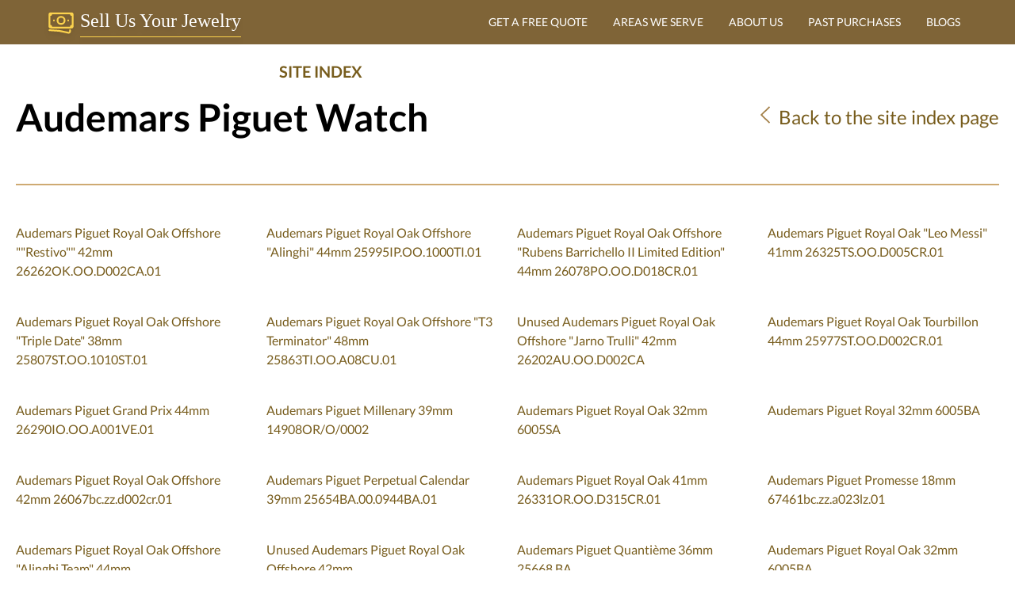

--- FILE ---
content_type: text/html; charset=utf-8
request_url: https://sellusyourjewelry.com/site-index/fine-watches/audemars-piguet/
body_size: 87372
content:
<!DOCTYPE html><html lang="en"><head><meta charSet="utf-8" /><meta httpEquiv="x-ua-compatible" content="ie=edge" /><meta name="viewport" content="width=device-width, initial-scale=1, shrink-to-fit=no" /><meta name="generator" content="Gatsby 4.25.9" /><meta data-react-helmet name="description" content="Sitemap | Shop Audemars Piguet watches online and discover the epitome of Swiss watchmaking excellence. Explore our luxury timepieces and find yours today." /><meta data-react-helmet property="og:site_name" content="SellUsYourJewelry.com" /><meta data-react-helmet property="og:locale" content="en" /><meta data-react-helmet property="og:url" content="https://sellusyourjewelry.com/site-index/fine-watches/audemars-piguet/" /><meta data-react-helmet property="og:title" content="Sitemap | The Timeless Elegance of Audemars Piguet Watch ..." /><meta data-react-helmet property="og:type" content="website" /><meta data-react-helmet property="og:description" content="Sitemap | Shop Audemars Piguet watches online and discover the epitome of Swiss watchmaking excellence. Explore our luxury timepieces and find yours today." /><meta data-react-helmet property="og:image" content="https://www.grayandsons.com/skin/frontend/intenso/default/images/gray-and-sons.svg" /><meta data-react-helmet property="og:image:alt" content="Sitemap | The Timeless Elegance of Audemars Piguet Watch ..." /><meta data-react-helmet name="twitter:card" content="summary" /><meta data-react-helmet name="twitter:creator" content="@grayandsons" /><meta data-react-helmet name="twitter:title" content="Sitemap | The Timeless Elegance of Audemars Piguet Watch ..." /><meta data-react-helmet name="twitter:description" content="Sitemap | Shop Audemars Piguet watches online and discover the epitome of Swiss watchmaking excellence. Explore our luxury timepieces and find yours today." /><meta data-react-helmet name="twitter:image" content="https://www.grayandsons.com/skin/frontend/intenso/default/images/gray-and-sons.svg" /><meta data-react-helmet name="twitter:image:alt" content="Sitemap | The Timeless Elegance of Audemars Piguet Watch ..." /><meta name="theme-color" content="#ceaa72" /><style data-href="/styles.a93175f4aa35d25cde3b.css" data-identity="gatsby-global-css">@font-face{font-display:swap;font-family:Lato;font-style:normal;font-weight:400;src:url([data-uri]) format("woff2");unicode-range:u+00??,u+0131,u+0152-0153,u+02bb-02bc,u+02c6,u+02da,u+02dc,u+2000-206f,u+2074,u+20ac,u+2122,u+2191,u+2193,u+2212,u+2215,u+feff,u+fffd}@font-face{font-display:swap;font-family:Lato;font-style:normal;font-weight:700;src:url([data-uri]) format("woff2");unicode-range:u+00??,u+0131,u+0152-0153,u+02bb-02bc,u+02c6,u+02da,u+02dc,u+2000-206f,u+2074,u+20ac,u+2122,u+2191,u+2193,u+2212,u+2215,u+feff,u+fffd}.bg{animation:slide 3s ease-in-out infinite alternate;background-image:linear-gradient(-60deg,#f8edd2 50%,#c7b793 0);height:100%;left:-50%;opacity:.5;width:200%;z-index:-1}.bg2{animation-direction:alternate-reverse;animation-duration:8s}.bg3{animation-duration:10s}.content{color:#fff;font-weight:900;text-align:center}@keyframes slide{0%{transform:translateX(-25%)}to{transform:translateX(25%)}}.form-checkbox input[type=checkbox]{-webkit-appearance:none;appearance:none;background-color:#fff;border:.05em solid;border-radius:.15em;color:currentColor;display:grid;font:inherit;height:1.15em;margin:0;place-content:center;transform:translateY(-.075em);width:1.15em}.form-checkbox input[type=checkbox]+label{--tw-text-opacity:1;color:rgb(107 114 128/var(--tw-text-opacity));font-size:.875rem;line-height:1.25rem}.form-checkbox input[type=checkbox]:before{box-shadow:inset 1em 1em #967864;content:"";height:.75em;transform:scale(0);transition:transform .12s ease-in-out;width:.75em}.form-checkbox input[type=checkbox]:checked:before{transform:scale(1)}.carousel{-ms-overflow-style:none;display:flex;scrollbar-width:none;transition:all .5s ease-out}.carousel.no-transition{transition:none}.carousel.show-1-gap-4>*{margin-right:1rem;width:100%}.carousel.show-1-gap-4.item-1{transform:translateX(calc(-100% - 1rem))}.carousel.show-1-gap-4.item-2{transform:translateX(calc(-200% - 2rem))}.carousel.show-1-gap-4.item-3{transform:translateX(calc(-300% - 3rem))}.carousel.show-1-gap-4.item-4{transform:translateX(calc(-400% - 4rem))}.carousel.show-1-gap-4.item-5{transform:translateX(calc(-500% - 5rem))}.carousel.show-1-gap-4.item-6{transform:translateX(calc(-600% - 6rem))}.carousel.show-1-gap-4.item-7{transform:translateX(calc(-700% - 7rem))}.carousel.show-1-gap-4.item-8{transform:translateX(calc(-800% - 8rem))}.carousel.show-1-gap-4.item-9{transform:translateX(calc(-900% - 9rem))}.carousel.show-1-gap-4.item-10{transform:translateX(calc(-1000% - 10rem))}.carousel.show-1-gap-4.item-11{transform:translateX(calc(-1100% - 11rem))}.carousel.show-1-gap-4.item-12{transform:translateX(calc(-1200% - 12rem))}.carousel.show-1-gap-4.item-13{transform:translateX(calc(-1300% - 13rem))}.carousel.show-1-gap-4.item-14{transform:translateX(calc(-1400% - 14rem))}.carousel.show-1-gap-4.item-15{transform:translateX(calc(-1500% - 15rem))}.carousel.show-1-gap-4.item-16{transform:translateX(calc(-1600% - 16rem))}.carousel.show-1-gap-4.item-17{transform:translateX(calc(-1700% - 17rem))}.carousel.show-1-gap-4.item-18{transform:translateX(calc(-1800% - 18rem))}.carousel.show-1-gap-4.item-19{transform:translateX(calc(-1900% - 19rem))}.carousel.show-1-gap-4.item-20{transform:translateX(calc(-2000% - 20rem))}.carousel.show-2-gap-4>*{margin-right:1rem;width:calc(50% - .5rem)}.carousel.show-2-gap-4.item-1{transform:translateX(calc(-50% - .5rem))}.carousel.show-2-gap-4.item-2{transform:translateX(calc(-100% - 1rem))}.carousel.show-2-gap-4.item-3{transform:translateX(calc(-150% - 1.5rem))}.carousel.show-2-gap-4.item-4{transform:translateX(calc(-200% - 2rem))}.carousel.show-2-gap-4.item-5{transform:translateX(calc(-250% - 2.5rem))}.carousel.show-2-gap-4.item-6{transform:translateX(calc(-300% - 3rem))}.carousel.show-2-gap-4.item-7{transform:translateX(calc(-350% - 3.5rem))}.carousel.show-2-gap-4.item-8{transform:translateX(calc(-400% - 4rem))}.carousel.show-2-gap-4.item-9{transform:translateX(calc(-450% - 4.5rem))}.carousel.show-2-gap-4.item-10{transform:translateX(calc(-500% - 5rem))}.carousel.show-2-gap-4.item-11{transform:translateX(calc(-550% - 5.5rem))}.carousel.show-2-gap-4.item-12{transform:translateX(calc(-600% - 6rem))}.carousel.show-2-gap-4.item-13{transform:translateX(calc(-650% - 6.5rem))}.carousel.show-2-gap-4.item-14{transform:translateX(calc(-700% - 7rem))}.carousel.show-2-gap-4.item-15{transform:translateX(calc(-750% - 7.5rem))}.carousel.show-2-gap-4.item-16{transform:translateX(calc(-800% - 8rem))}.carousel.show-2-gap-4.item-17{transform:translateX(calc(-850% - 8.5rem))}.carousel.show-2-gap-4.item-18{transform:translateX(calc(-900% - 9rem))}.carousel.show-2-gap-4.item-19{transform:translateX(calc(-950% - 9.5rem))}.carousel.show-2-gap-4.item-20{transform:translateX(calc(-1000% - 10rem))}.carousel.show-3-gap-4>*{margin-right:1rem;width:calc(33.33333% - .66667rem)}.carousel.show-3-gap-4.item-1{transform:translateX(calc(-33.33333% - .33333rem))}.carousel.show-3-gap-4.item-2{transform:translateX(calc(-66.66667% - .66667rem))}.carousel.show-3-gap-4.item-3{transform:translateX(calc(-100% - 1rem))}.carousel.show-3-gap-4.item-4{transform:translateX(calc(-133.33333% - 1.33333rem))}.carousel.show-3-gap-4.item-5{transform:translateX(calc(-166.66667% - 1.66667rem))}.carousel.show-3-gap-4.item-6{transform:translateX(calc(-200% - 2rem))}.carousel.show-3-gap-4.item-7{transform:translateX(calc(-233.33333% - 2.33333rem))}.carousel.show-3-gap-4.item-8{transform:translateX(calc(-266.66667% - 2.66667rem))}.carousel.show-3-gap-4.item-9{transform:translateX(calc(-300% - 3rem))}.carousel.show-3-gap-4.item-10{transform:translateX(calc(-333.33333% - 3.33333rem))}.carousel.show-3-gap-4.item-11{transform:translateX(calc(-366.66667% - 3.66667rem))}.carousel.show-3-gap-4.item-12{transform:translateX(calc(-400% - 4rem))}.carousel.show-3-gap-4.item-13{transform:translateX(calc(-433.33333% - 4.33333rem))}.carousel.show-3-gap-4.item-14{transform:translateX(calc(-466.66667% - 4.66667rem))}.carousel.show-3-gap-4.item-15{transform:translateX(calc(-500% - 5rem))}.carousel.show-3-gap-4.item-16{transform:translateX(calc(-533.33333% - 5.33333rem))}.carousel.show-3-gap-4.item-17{transform:translateX(calc(-566.66667% - 5.66667rem))}.carousel.show-3-gap-4.item-18{transform:translateX(calc(-600% - 6rem))}.carousel.show-3-gap-4.item-19{transform:translateX(calc(-633.33333% - 6.33333rem))}.carousel.show-3-gap-4.item-20{transform:translateX(calc(-666.66667% - 6.66667rem))}.carousel.show-4-gap-4>*{margin-right:1rem;width:calc(25% - .75rem)}.carousel.show-4-gap-4.item-1{transform:translateX(calc(-25% - .25rem))}.carousel.show-4-gap-4.item-2{transform:translateX(calc(-50% - .5rem))}.carousel.show-4-gap-4.item-3{transform:translateX(calc(-75% - .75rem))}.carousel.show-4-gap-4.item-4{transform:translateX(calc(-100% - 1rem))}.carousel.show-4-gap-4.item-5{transform:translateX(calc(-125% - 1.25rem))}.carousel.show-4-gap-4.item-6{transform:translateX(calc(-150% - 1.5rem))}.carousel.show-4-gap-4.item-7{transform:translateX(calc(-175% - 1.75rem))}.carousel.show-4-gap-4.item-8{transform:translateX(calc(-200% - 2rem))}.carousel.show-4-gap-4.item-9{transform:translateX(calc(-225% - 2.25rem))}.carousel.show-4-gap-4.item-10{transform:translateX(calc(-250% - 2.5rem))}.carousel.show-4-gap-4.item-11{transform:translateX(calc(-275% - 2.75rem))}.carousel.show-4-gap-4.item-12{transform:translateX(calc(-300% - 3rem))}.carousel.show-4-gap-4.item-13{transform:translateX(calc(-325% - 3.25rem))}.carousel.show-4-gap-4.item-14{transform:translateX(calc(-350% - 3.5rem))}.carousel.show-4-gap-4.item-15{transform:translateX(calc(-375% - 3.75rem))}.carousel.show-4-gap-4.item-16{transform:translateX(calc(-400% - 4rem))}.carousel.show-4-gap-4.item-17{transform:translateX(calc(-425% - 4.25rem))}.carousel.show-4-gap-4.item-18{transform:translateX(calc(-450% - 4.5rem))}.carousel.show-4-gap-4.item-19{transform:translateX(calc(-475% - 4.75rem))}.carousel.show-4-gap-4.item-20{transform:translateX(calc(-500% - 5rem))}.carousel.show-1-gap-8>*{margin-right:2rem;width:100%}.carousel.show-1-gap-8.item-1{transform:translateX(calc(-100% - 2rem))}.carousel.show-1-gap-8.item-2{transform:translateX(calc(-200% - 4rem))}.carousel.show-1-gap-8.item-3{transform:translateX(calc(-300% - 6rem))}.carousel.show-1-gap-8.item-4{transform:translateX(calc(-400% - 8rem))}.carousel.show-1-gap-8.item-5{transform:translateX(calc(-500% - 10rem))}.carousel.show-1-gap-8.item-6{transform:translateX(calc(-600% - 12rem))}.carousel.show-1-gap-8.item-7{transform:translateX(calc(-700% - 14rem))}.carousel.show-1-gap-8.item-8{transform:translateX(calc(-800% - 16rem))}.carousel.show-1-gap-8.item-9{transform:translateX(calc(-900% - 18rem))}.carousel.show-1-gap-8.item-10{transform:translateX(calc(-1000% - 20rem))}.carousel.show-1-gap-8.item-11{transform:translateX(calc(-1100% - 22rem))}.carousel.show-1-gap-8.item-12{transform:translateX(calc(-1200% - 24rem))}.carousel.show-1-gap-8.item-13{transform:translateX(calc(-1300% - 26rem))}.carousel.show-1-gap-8.item-14{transform:translateX(calc(-1400% - 28rem))}.carousel.show-1-gap-8.item-15{transform:translateX(calc(-1500% - 30rem))}.carousel.show-1-gap-8.item-16{transform:translateX(calc(-1600% - 32rem))}.carousel.show-1-gap-8.item-17{transform:translateX(calc(-1700% - 34rem))}.carousel.show-1-gap-8.item-18{transform:translateX(calc(-1800% - 36rem))}.carousel.show-1-gap-8.item-19{transform:translateX(calc(-1900% - 38rem))}.carousel.show-1-gap-8.item-20{transform:translateX(calc(-2000% - 40rem))}.carousel.show-2-gap-8>*{margin-right:2rem;width:calc(50% - 1rem)}.carousel.show-2-gap-8.item-1{transform:translateX(calc(-50% - 1rem))}.carousel.show-2-gap-8.item-2{transform:translateX(calc(-100% - 2rem))}.carousel.show-2-gap-8.item-3{transform:translateX(calc(-150% - 3rem))}.carousel.show-2-gap-8.item-4{transform:translateX(calc(-200% - 4rem))}.carousel.show-2-gap-8.item-5{transform:translateX(calc(-250% - 5rem))}.carousel.show-2-gap-8.item-6{transform:translateX(calc(-300% - 6rem))}.carousel.show-2-gap-8.item-7{transform:translateX(calc(-350% - 7rem))}.carousel.show-2-gap-8.item-8{transform:translateX(calc(-400% - 8rem))}.carousel.show-2-gap-8.item-9{transform:translateX(calc(-450% - 9rem))}.carousel.show-2-gap-8.item-10{transform:translateX(calc(-500% - 10rem))}.carousel.show-2-gap-8.item-11{transform:translateX(calc(-550% - 11rem))}.carousel.show-2-gap-8.item-12{transform:translateX(calc(-600% - 12rem))}.carousel.show-2-gap-8.item-13{transform:translateX(calc(-650% - 13rem))}.carousel.show-2-gap-8.item-14{transform:translateX(calc(-700% - 14rem))}.carousel.show-2-gap-8.item-15{transform:translateX(calc(-750% - 15rem))}.carousel.show-2-gap-8.item-16{transform:translateX(calc(-800% - 16rem))}.carousel.show-2-gap-8.item-17{transform:translateX(calc(-850% - 17rem))}.carousel.show-2-gap-8.item-18{transform:translateX(calc(-900% - 18rem))}.carousel.show-2-gap-8.item-19{transform:translateX(calc(-950% - 19rem))}.carousel.show-2-gap-8.item-20{transform:translateX(calc(-1000% - 20rem))}.carousel.show-3-gap-8>*{margin-right:2rem;width:calc(33.33333% - 1.33333rem)}.carousel.show-3-gap-8.item-1{transform:translateX(calc(-33.33333% - .66667rem))}.carousel.show-3-gap-8.item-2{transform:translateX(calc(-66.66667% - 1.33333rem))}.carousel.show-3-gap-8.item-3{transform:translateX(calc(-100% - 2rem))}.carousel.show-3-gap-8.item-4{transform:translateX(calc(-133.33333% - 2.66667rem))}.carousel.show-3-gap-8.item-5{transform:translateX(calc(-166.66667% - 3.33333rem))}.carousel.show-3-gap-8.item-6{transform:translateX(calc(-200% - 4rem))}.carousel.show-3-gap-8.item-7{transform:translateX(calc(-233.33333% - 4.66667rem))}.carousel.show-3-gap-8.item-8{transform:translateX(calc(-266.66667% - 5.33333rem))}.carousel.show-3-gap-8.item-9{transform:translateX(calc(-300% - 6rem))}.carousel.show-3-gap-8.item-10{transform:translateX(calc(-333.33333% - 6.66667rem))}.carousel.show-3-gap-8.item-11{transform:translateX(calc(-366.66667% - 7.33333rem))}.carousel.show-3-gap-8.item-12{transform:translateX(calc(-400% - 8rem))}.carousel.show-3-gap-8.item-13{transform:translateX(calc(-433.33333% - 8.66667rem))}.carousel.show-3-gap-8.item-14{transform:translateX(calc(-466.66667% - 9.33333rem))}.carousel.show-3-gap-8.item-15{transform:translateX(calc(-500% - 10rem))}.carousel.show-3-gap-8.item-16{transform:translateX(calc(-533.33333% - 10.66667rem))}.carousel.show-3-gap-8.item-17{transform:translateX(calc(-566.66667% - 11.33333rem))}.carousel.show-3-gap-8.item-18{transform:translateX(calc(-600% - 12rem))}.carousel.show-3-gap-8.item-19{transform:translateX(calc(-633.33333% - 12.66667rem))}.carousel.show-3-gap-8.item-20{transform:translateX(calc(-666.66667% - 13.33333rem))}.carousel.show-4-gap-8>*{margin-right:2rem;width:calc(25% - 1.5rem)}.carousel.show-4-gap-8.item-1{transform:translateX(calc(-25% - .5rem))}.carousel.show-4-gap-8.item-2{transform:translateX(calc(-50% - 1rem))}.carousel.show-4-gap-8.item-3{transform:translateX(calc(-75% - 1.5rem))}.carousel.show-4-gap-8.item-4{transform:translateX(calc(-100% - 2rem))}.carousel.show-4-gap-8.item-5{transform:translateX(calc(-125% - 2.5rem))}.carousel.show-4-gap-8.item-6{transform:translateX(calc(-150% - 3rem))}.carousel.show-4-gap-8.item-7{transform:translateX(calc(-175% - 3.5rem))}.carousel.show-4-gap-8.item-8{transform:translateX(calc(-200% - 4rem))}.carousel.show-4-gap-8.item-9{transform:translateX(calc(-225% - 4.5rem))}.carousel.show-4-gap-8.item-10{transform:translateX(calc(-250% - 5rem))}.carousel.show-4-gap-8.item-11{transform:translateX(calc(-275% - 5.5rem))}.carousel.show-4-gap-8.item-12{transform:translateX(calc(-300% - 6rem))}.carousel.show-4-gap-8.item-13{transform:translateX(calc(-325% - 6.5rem))}.carousel.show-4-gap-8.item-14{transform:translateX(calc(-350% - 7rem))}.carousel.show-4-gap-8.item-15{transform:translateX(calc(-375% - 7.5rem))}.carousel.show-4-gap-8.item-16{transform:translateX(calc(-400% - 8rem))}.carousel.show-4-gap-8.item-17{transform:translateX(calc(-425% - 8.5rem))}.carousel.show-4-gap-8.item-18{transform:translateX(calc(-450% - 9rem))}.carousel.show-4-gap-8.item-19{transform:translateX(calc(-475% - 9.5rem))}.carousel.show-4-gap-8.item-20{transform:translateX(calc(-500% - 10rem))}.carousel.show-1-gap-16>*{margin-right:4rem;width:100%}.carousel.show-1-gap-16.item-1{transform:translateX(calc(-100% - 4rem))}.carousel.show-1-gap-16.item-2{transform:translateX(calc(-200% - 8rem))}.carousel.show-1-gap-16.item-3{transform:translateX(calc(-300% - 12rem))}.carousel.show-1-gap-16.item-4{transform:translateX(calc(-400% - 16rem))}.carousel.show-1-gap-16.item-5{transform:translateX(calc(-500% - 20rem))}.carousel.show-1-gap-16.item-6{transform:translateX(calc(-600% - 24rem))}.carousel.show-1-gap-16.item-7{transform:translateX(calc(-700% - 28rem))}.carousel.show-1-gap-16.item-8{transform:translateX(calc(-800% - 32rem))}.carousel.show-1-gap-16.item-9{transform:translateX(calc(-900% - 36rem))}.carousel.show-1-gap-16.item-10{transform:translateX(calc(-1000% - 40rem))}.carousel.show-1-gap-16.item-11{transform:translateX(calc(-1100% - 44rem))}.carousel.show-1-gap-16.item-12{transform:translateX(calc(-1200% - 48rem))}.carousel.show-1-gap-16.item-13{transform:translateX(calc(-1300% - 52rem))}.carousel.show-1-gap-16.item-14{transform:translateX(calc(-1400% - 56rem))}.carousel.show-1-gap-16.item-15{transform:translateX(calc(-1500% - 60rem))}.carousel.show-1-gap-16.item-16{transform:translateX(calc(-1600% - 64rem))}.carousel.show-1-gap-16.item-17{transform:translateX(calc(-1700% - 68rem))}.carousel.show-1-gap-16.item-18{transform:translateX(calc(-1800% - 72rem))}.carousel.show-1-gap-16.item-19{transform:translateX(calc(-1900% - 76rem))}.carousel.show-1-gap-16.item-20{transform:translateX(calc(-2000% - 80rem))}.carousel.show-2-gap-16>*{margin-right:4rem;width:calc(50% - 2rem)}.carousel.show-2-gap-16.item-1{transform:translateX(calc(-50% - 2rem))}.carousel.show-2-gap-16.item-2{transform:translateX(calc(-100% - 4rem))}.carousel.show-2-gap-16.item-3{transform:translateX(calc(-150% - 6rem))}.carousel.show-2-gap-16.item-4{transform:translateX(calc(-200% - 8rem))}.carousel.show-2-gap-16.item-5{transform:translateX(calc(-250% - 10rem))}.carousel.show-2-gap-16.item-6{transform:translateX(calc(-300% - 12rem))}.carousel.show-2-gap-16.item-7{transform:translateX(calc(-350% - 14rem))}.carousel.show-2-gap-16.item-8{transform:translateX(calc(-400% - 16rem))}.carousel.show-2-gap-16.item-9{transform:translateX(calc(-450% - 18rem))}.carousel.show-2-gap-16.item-10{transform:translateX(calc(-500% - 20rem))}.carousel.show-2-gap-16.item-11{transform:translateX(calc(-550% - 22rem))}.carousel.show-2-gap-16.item-12{transform:translateX(calc(-600% - 24rem))}.carousel.show-2-gap-16.item-13{transform:translateX(calc(-650% - 26rem))}.carousel.show-2-gap-16.item-14{transform:translateX(calc(-700% - 28rem))}.carousel.show-2-gap-16.item-15{transform:translateX(calc(-750% - 30rem))}.carousel.show-2-gap-16.item-16{transform:translateX(calc(-800% - 32rem))}.carousel.show-2-gap-16.item-17{transform:translateX(calc(-850% - 34rem))}.carousel.show-2-gap-16.item-18{transform:translateX(calc(-900% - 36rem))}.carousel.show-2-gap-16.item-19{transform:translateX(calc(-950% - 38rem))}.carousel.show-2-gap-16.item-20{transform:translateX(calc(-1000% - 40rem))}.carousel.show-3-gap-16>*{margin-right:4rem;width:calc(33.33333% - 2.66667rem)}.carousel.show-3-gap-16.item-1{transform:translateX(calc(-33.33333% - 1.33333rem))}.carousel.show-3-gap-16.item-2{transform:translateX(calc(-66.66667% - 2.66667rem))}.carousel.show-3-gap-16.item-3{transform:translateX(calc(-100% - 4rem))}.carousel.show-3-gap-16.item-4{transform:translateX(calc(-133.33333% - 5.33333rem))}.carousel.show-3-gap-16.item-5{transform:translateX(calc(-166.66667% - 6.66667rem))}.carousel.show-3-gap-16.item-6{transform:translateX(calc(-200% - 8rem))}.carousel.show-3-gap-16.item-7{transform:translateX(calc(-233.33333% - 9.33333rem))}.carousel.show-3-gap-16.item-8{transform:translateX(calc(-266.66667% - 10.66667rem))}.carousel.show-3-gap-16.item-9{transform:translateX(calc(-300% - 12rem))}.carousel.show-3-gap-16.item-10{transform:translateX(calc(-333.33333% - 13.33333rem))}.carousel.show-3-gap-16.item-11{transform:translateX(calc(-366.66667% - 14.66667rem))}.carousel.show-3-gap-16.item-12{transform:translateX(calc(-400% - 16rem))}.carousel.show-3-gap-16.item-13{transform:translateX(calc(-433.33333% - 17.33333rem))}.carousel.show-3-gap-16.item-14{transform:translateX(calc(-466.66667% - 18.66667rem))}.carousel.show-3-gap-16.item-15{transform:translateX(calc(-500% - 20rem))}.carousel.show-3-gap-16.item-16{transform:translateX(calc(-533.33333% - 21.33333rem))}.carousel.show-3-gap-16.item-17{transform:translateX(calc(-566.66667% - 22.66667rem))}.carousel.show-3-gap-16.item-18{transform:translateX(calc(-600% - 24rem))}.carousel.show-3-gap-16.item-19{transform:translateX(calc(-633.33333% - 25.33333rem))}.carousel.show-3-gap-16.item-20{transform:translateX(calc(-666.66667% - 26.66667rem))}.carousel.show-4-gap-16>*{margin-right:4rem;width:calc(25% - 3rem)}.carousel.show-4-gap-16.item-1{transform:translateX(calc(-25% - 1rem))}.carousel.show-4-gap-16.item-2{transform:translateX(calc(-50% - 2rem))}.carousel.show-4-gap-16.item-3{transform:translateX(calc(-75% - 3rem))}.carousel.show-4-gap-16.item-4{transform:translateX(calc(-100% - 4rem))}.carousel.show-4-gap-16.item-5{transform:translateX(calc(-125% - 5rem))}.carousel.show-4-gap-16.item-6{transform:translateX(calc(-150% - 6rem))}.carousel.show-4-gap-16.item-7{transform:translateX(calc(-175% - 7rem))}.carousel.show-4-gap-16.item-8{transform:translateX(calc(-200% - 8rem))}.carousel.show-4-gap-16.item-9{transform:translateX(calc(-225% - 9rem))}.carousel.show-4-gap-16.item-10{transform:translateX(calc(-250% - 10rem))}.carousel.show-4-gap-16.item-11{transform:translateX(calc(-275% - 11rem))}.carousel.show-4-gap-16.item-12{transform:translateX(calc(-300% - 12rem))}.carousel.show-4-gap-16.item-13{transform:translateX(calc(-325% - 13rem))}.carousel.show-4-gap-16.item-14{transform:translateX(calc(-350% - 14rem))}.carousel.show-4-gap-16.item-15{transform:translateX(calc(-375% - 15rem))}.carousel.show-4-gap-16.item-16{transform:translateX(calc(-400% - 16rem))}.carousel.show-4-gap-16.item-17{transform:translateX(calc(-425% - 17rem))}.carousel.show-4-gap-16.item-18{transform:translateX(calc(-450% - 18rem))}.carousel.show-4-gap-16.item-19{transform:translateX(calc(-475% - 19rem))}.carousel.show-4-gap-16.item-20{transform:translateX(calc(-500% - 20rem))}.carousel::-webkit-scrollbar{display:none}.carousel>*{flex-grow:0;flex-shrink:0;width:100%}*,:after,:before{--tw-border-spacing-x:0;--tw-border-spacing-y:0;--tw-translate-x:0;--tw-translate-y:0;--tw-rotate:0;--tw-skew-x:0;--tw-skew-y:0;--tw-scale-x:1;--tw-scale-y:1;--tw-pan-x: ;--tw-pan-y: ;--tw-pinch-zoom: ;--tw-scroll-snap-strictness:proximity;--tw-gradient-from-position: ;--tw-gradient-via-position: ;--tw-gradient-to-position: ;--tw-ordinal: ;--tw-slashed-zero: ;--tw-numeric-figure: ;--tw-numeric-spacing: ;--tw-numeric-fraction: ;--tw-ring-inset: ;--tw-ring-offset-width:0px;--tw-ring-offset-color:#fff;--tw-ring-color:rgba(59,130,246,.5);--tw-ring-offset-shadow:0 0 #0000;--tw-ring-shadow:0 0 #0000;--tw-shadow:0 0 #0000;--tw-shadow-colored:0 0 #0000;--tw-blur: ;--tw-brightness: ;--tw-contrast: ;--tw-grayscale: ;--tw-hue-rotate: ;--tw-invert: ;--tw-saturate: ;--tw-sepia: ;--tw-drop-shadow: ;--tw-backdrop-blur: ;--tw-backdrop-brightness: ;--tw-backdrop-contrast: ;--tw-backdrop-grayscale: ;--tw-backdrop-hue-rotate: ;--tw-backdrop-invert: ;--tw-backdrop-opacity: ;--tw-backdrop-saturate: ;--tw-backdrop-sepia: ;--tw-contain-size: ;--tw-contain-layout: ;--tw-contain-paint: ;--tw-contain-style: }::backdrop{--tw-border-spacing-x:0;--tw-border-spacing-y:0;--tw-translate-x:0;--tw-translate-y:0;--tw-rotate:0;--tw-skew-x:0;--tw-skew-y:0;--tw-scale-x:1;--tw-scale-y:1;--tw-pan-x: ;--tw-pan-y: ;--tw-pinch-zoom: ;--tw-scroll-snap-strictness:proximity;--tw-gradient-from-position: ;--tw-gradient-via-position: ;--tw-gradient-to-position: ;--tw-ordinal: ;--tw-slashed-zero: ;--tw-numeric-figure: ;--tw-numeric-spacing: ;--tw-numeric-fraction: ;--tw-ring-inset: ;--tw-ring-offset-width:0px;--tw-ring-offset-color:#fff;--tw-ring-color:rgba(59,130,246,.5);--tw-ring-offset-shadow:0 0 #0000;--tw-ring-shadow:0 0 #0000;--tw-shadow:0 0 #0000;--tw-shadow-colored:0 0 #0000;--tw-blur: ;--tw-brightness: ;--tw-contrast: ;--tw-grayscale: ;--tw-hue-rotate: ;--tw-invert: ;--tw-saturate: ;--tw-sepia: ;--tw-drop-shadow: ;--tw-backdrop-blur: ;--tw-backdrop-brightness: ;--tw-backdrop-contrast: ;--tw-backdrop-grayscale: ;--tw-backdrop-hue-rotate: ;--tw-backdrop-invert: ;--tw-backdrop-opacity: ;--tw-backdrop-saturate: ;--tw-backdrop-sepia: ;--tw-contain-size: ;--tw-contain-layout: ;--tw-contain-paint: ;--tw-contain-style: }/*
! tailwindcss v3.4.13 | MIT License | https://tailwindcss.com
*/*,:after,:before{border:0 solid #e5e7eb;box-sizing:border-box}:after,:before{--tw-content:""}:host,html{-webkit-text-size-adjust:100%;font-feature-settings:normal;-webkit-tap-highlight-color:transparent;font-family:Lato,ui-sans-serif,system-ui,sans-serif,Apple Color Emoji,Segoe UI Emoji,Segoe UI Symbol,Noto Color Emoji;font-variation-settings:normal;line-height:1.5;tab-size:4}body{line-height:inherit;margin:0}hr{border-top-width:1px;color:inherit;height:0}abbr:where([title]){-webkit-text-decoration:underline dotted;text-decoration:underline dotted}h1,h2,h3,h4,h5,h6{font-size:inherit;font-weight:inherit}a{color:inherit;text-decoration:inherit}b,strong{font-weight:bolder}code,kbd,pre,samp{font-feature-settings:normal;font-family:ui-monospace,SFMono-Regular,Menlo,Monaco,Consolas,Liberation Mono,Courier New,monospace;font-size:1em;font-variation-settings:normal}small{font-size:80%}sub,sup{font-size:75%;line-height:0;position:relative;vertical-align:baseline}sub{bottom:-.25em}sup{top:-.5em}table{border-collapse:collapse;border-color:inherit;text-indent:0}button,input,optgroup,select,textarea{font-feature-settings:inherit;color:inherit;font-family:inherit;font-size:100%;font-variation-settings:inherit;font-weight:inherit;letter-spacing:inherit;line-height:inherit;margin:0;padding:0}button,select{text-transform:none}button,input:where([type=button]),input:where([type=reset]),input:where([type=submit]){-webkit-appearance:button;background-color:transparent;background-image:none}:-moz-focusring{outline:auto}:-moz-ui-invalid{box-shadow:none}progress{vertical-align:baseline}::-webkit-inner-spin-button,::-webkit-outer-spin-button{height:auto}[type=search]{-webkit-appearance:textfield;outline-offset:-2px}::-webkit-search-decoration{-webkit-appearance:none}::-webkit-file-upload-button{-webkit-appearance:button;font:inherit}summary{display:list-item}blockquote,dd,dl,figure,h1,h2,h3,h4,h5,h6,hr,p,pre{margin:0}fieldset{margin:0}fieldset,legend{padding:0}menu,ol,ul{list-style:none;margin:0;padding:0}dialog{padding:0}textarea{resize:vertical}input::placeholder,textarea::placeholder{color:#9ca3af;opacity:1}[role=button],button{cursor:pointer}:disabled{cursor:default}audio,canvas,embed,iframe,img,object,svg,video{display:block;vertical-align:middle}img,video{height:auto;max-width:100%}[hidden]{display:none}html{scroll-behavior:smooth}.btn-cta{--tw-bg-opacity:1;--tw-text-opacity:1;background-color:rgb(107 114 128/var(--tw-bg-opacity));border-radius:.375rem;color:rgb(255 255 255/var(--tw-text-opacity));font-size:1rem;font-weight:600;line-height:1.5rem;text-align:center;transform:translate(var(--tw-translate-x),var(--tw-translate-y)) rotate(var(--tw-rotate)) skewX(var(--tw-skew-x)) skewY(var(--tw-skew-y)) scaleX(var(--tw-scale-x)) scaleY(var(--tw-scale-y));transition-duration:.3s}.btn-cta:hover{--tw-bg-opacity:1;background-color:rgb(75 85 99/var(--tw-bg-opacity));letter-spacing:.05em}.how-it-works h3{height:4rem;text-align:center;text-transform:uppercase}.how-it-works p{font-size:.875rem;line-height:1.25rem;text-align:center}.testimonial-shadow{box-shadow:0 6px 12px rgba(0,0,0,.161)}.hoverScale{transition-duration:.15s}.hoverScale,.hoverScale:hover{transform:translate(var(--tw-translate-x),var(--tw-translate-y)) rotate(var(--tw-rotate)) skewX(var(--tw-skew-x)) skewY(var(--tw-skew-y)) scaleX(var(--tw-scale-x)) scaleY(var(--tw-scale-y))}.hoverScale:hover{--tw-scale-x:1.1;--tw-scale-y:1.1}h1{font-size:1.5rem;font-weight:900;line-height:2rem}h2{font-size:1.25rem}h2,h3{font-weight:900;line-height:1.75rem}h3{font-size:1.125rem}.container{width:100%}@media (min-width:640px){.container{max-width:640px}}@media (min-width:768px){.container{max-width:768px}}@media (min-width:1024px){.container{max-width:1024px}}@media (min-width:1280px){.container{max-width:1280px}}@media (min-width:1536px){.container{max-width:1536px}}.checked-item{text-indent:-1.3125em}.checked-item:before{color:#62a974;content:"✓ "}.visibility-auto{contain-intrinsic-size:initial 1000px;content-visibility:auto}a{--tw-text-opacity:1;color:rgb(119 92 28/var(--tw-text-opacity))}.formLgBtn{--tw-bg-opacity:1;background-color:rgb(209 213 219/var(--tw-bg-opacity));border-width:1px;display:flex;inset:1rem;justify-content:center;padding:10rem;transition-duration:.5s;width:100%}.formLgBtn,.formLgBtn:hover{transform:translate(var(--tw-translate-x),var(--tw-translate-y)) rotate(var(--tw-rotate)) skewX(var(--tw-skew-x)) skewY(var(--tw-skew-y)) scaleX(var(--tw-scale-x)) scaleY(var(--tw-scale-y))}.formLgBtn:hover{--tw-translate-y:-1.25rem;--tw-bg-opacity:1;--tw-text-opacity:1;background-color:rgb(163 128 73/var(--tw-bg-opacity));color:rgb(255 255 255/var(--tw-text-opacity))}.icon{stroke-width:0;stroke:currentColor;fill:currentColor;display:inline-block;height:1em;vertical-align:baseline;width:1em}.icon-star{width:5em}.icon-affirm_logo{height:1.52em;width:3.8em}.icon.w-12{height:3em;width:3em}.radio-label{align-items:center;border-radius:100px;cursor:pointer;display:flex;margin:5px 0;padding:14px 16px;transition:.3s}.radio-label:focus-within,.radio-label:hover{background:linear-gradient(180deg,#fff,#fafafa);box-shadow:0 0 2px #888}.radio-input{height:1px;left:0;opacity:0;position:absolute;top:0;width:1px;z-index:-1}.radio-design{background:linear-gradient(to right bottom,#f3e6b4,#ceaa72);border-radius:100px;height:22px;position:relative;width:22px}.radio-design:before{background:linear-gradient(0deg,#f2f2f2,#d9d9d9);border-radius:inherit;content:"";display:inline-block;height:inherit;transform:scale(1);transition:.4s;width:inherit}.radio-input:checked+.radio-design:before{transform:scale(0)}.radio-text{color:#999;font-size:18px;font-weight:900;letter-spacing:1px;margin-left:14px;text-transform:uppercase;transition:.3s}.radio-input:checked~.radio-text{color:#ceaa72;letter-spacing:2px}.responsive-box:after{content:"";display:block;padding-bottom:100%;position:relative}.hero div.first-child{display:none!important}.thankyouHeader{animation:gradient 15s ease infinite;background:linear-gradient(-45deg,#ee7752,#e73c7e,#23a6d5,#23d5ab);background-size:400% 400%;height:10%}@keyframes gradient{0%{background-position:0 50%}50%{background-position:100% 50%}to{background-position:0 50%}}.loader-svg{aspect-ratio:1/1;height:100%;width:100%}@keyframes pulse{50%{opacity:.5}}.loader-svg{--tw-text-opacity:1;animation:pulse 2s cubic-bezier(.4,0,.6,1) infinite;color:rgb(156 163 175/var(--tw-text-opacity))}.line-border{--tw-bg-opacity:1;background-color:rgb(255 255 255/var(--tw-bg-opacity))}.line-border:before{--tw-bg-opacity:1;animation:border-clip 6s linear infinite;background-color:rgb(229 231 235/var(--tw-bg-opacity));bottom:0;content:"";left:0;margin:-10px;position:absolute;right:0;top:0;z-index:-10}@keyframes border-clip{0%,to{clip-path:inset(0 0 95% 0)}25%{clip-path:inset(0 0 0 95%)}50%{clip-path:inset(95% 0 0 0)}75%{clip-path:inset(0 95% 0 0)}}.advertised-logo{margin-left:auto;margin-right:auto;padding-bottom:.75rem;padding-top:.75rem;width:75%}select{--tw-text-opacity:1;-webkit-appearance:none;appearance:none;background-color:transparent;border-width:1px;color:rgb(0 0 0/var(--tw-text-opacity));padding:.5rem;position:relative;width:100%}select:hover{--tw-text-opacity:1;color:rgb(163 128 73/var(--tw-text-opacity));font-weight:700}select::listbox{--tw-bg-opacity:1;-webkit-appearance:none;appearance:none;background-color:rgb(252 165 165/var(--tw-bg-opacity))}.select:after{--tw-border-opacity:1;--tw-text-opacity:1;border-color:rgb(209 213 219/var(--tw-border-opacity));border-left-width:1px;color:rgb(163 128 73/var(--tw-text-opacity));content:"▿";font-size:1.875rem;line-height:2rem;padding-left:1.25rem;padding-right:1.25rem;pointer-events:none;position:absolute;right:0;top:.2rem;z-index:40}.select:after:hover{content:"▾"}.select:hover:after{--tw-border-opacity:1;--tw-text-opacity:1;border-color:rgb(209 213 219/var(--tw-border-opacity));border-left-width:1px;color:rgb(163 128 73/var(--tw-text-opacity));font-size:1.875rem;line-height:2rem;padding-left:1.25rem;padding-right:1.25rem;pointer-events:none;position:absolute;right:0;top:.2rem;z-index:40}.cms h1,.cms h2,.cms h3,.cms h4,.cms h5,.cms h6{margin-bottom:1rem;margin-top:1rem}.cms p{margin-bottom:.5rem;margin-top:.5rem}.cms figcaption{text-align:center}.cms .btn-cta{display:inline-block;margin-bottom:.5rem;margin-top:.5rem;padding:1rem}.cms ol,.cms ul{margin-left:1rem}.cms ul{list-style-type:disc}.cms ol{list-style-type:decimal}.cms li{margin-bottom:.5rem;margin-top:.5rem}.cms .text-6xl{max-width:100%;overflow-wrap:anywhere}.progress-bar-bg-completed{animation:progress-done 5s linear forwards;background-color:gray;border:1px solid #000;border-radius:.5rem;height:1em;overflow:hidden;position:absolute;width:20em}.progress-bar-load{background-color:#ceaa72;border-bottom:1px solid #775c1c;border-radius:.5rem;border-right:1px solid #fff;border-top:1px solid #fff;height:100%;position:absolute;transform:scaleX(100%);transform-origin:left center;width:100%}.container-dl{aspect-ratio:1/1;margin-left:auto;margin-right:auto;padding:1.25rem;position:relative}.dotted-circle{animation:fade-in-dl 1s linear forwards,spin 1s linear 1s infinite;background:transparent;border:5.2px dashed rgba(0,0,0,.3);border-radius:50%;height:80%;margin:10%;width:80%}.dotted-circle,.solid-circle{left:0;position:absolute;top:0}.solid-circle{animation:grow 1s cubic-bezier(.89,-.01,.5,1.39) forwards;background-color:#ceaa72;border-radius:50%;height:90%;margin:5%;width:90%}.circle-burst1{animation:ping 1s cubic-bezier(0,0,.2,1) both;left:0;top:0}.circle-burst1,.circle-burst2{background:transparent;border:4px dotted #ceaa72;border-radius:50%;height:10em;position:absolute;width:10em}.circle-burst2{animation:fade-in-dl .2s 1.5s both,ping 1s cubic-bezier(0,0,.2,1) 1.7s both;left:-5%;top:60%;z-index:4}.circle-burst3{animation:fade-in-dl .2s 2s both,ping 1s cubic-bezier(0,0,.2,1) 2.2s both;background:transparent;border:4px dotted #ceaa72;border-radius:50%;height:8em;left:80%;position:absolute;top:60%;transform:opacity(0);width:8em;z-index:4}.lg-image-block{animation:pop-in 2s forwards,bounce 4s 2s infinite;background-color:#fff;height:50%;left:5%;overflow:hidden;position:absolute;top:25%;width:90%}.top-movement{animation:wave-motion 4s ease-in-out infinite alternate;transform-origin:50% 30%}.loader-money-bag{animation:fall 1s ease-in-out 10s forwards;color:#ceaa72;left:0;position:absolute;top:-100%;transform-origin:bottom center;z-index:5}.loader-search-loop{animation:searching 10s ease-in-out forwards;left:0;position:absolute;top:10%;transform-origin:50% 50%}.fade-in-dl{animation:grow 1s 1.5s both}.white-box{animation:slide-in-dl 1s 9s forwards;background-color:#fff;height:100%;position:absolute;transform:translateY(-120%);width:100%;z-index:3}@keyframes slide-in-dl{0%{transform:translateY(-120%)}to{transform:translateY(0)}}@keyframes fade-in-dl{0%{opacity:0;transform:rotate(60deg)}to{opacity:100%;transform:rotate(78.9deg)}}@keyframes grow{0%,25%{transform:scale(0)}to{transform:scale(100%)}}@keyframes pop-in{0%{border-radius:50%;transform:scale(0)}50%{border-radius:50%;transform:scale(0)}75%{border-radius:0;transform:scale(70%,120%)}76%{border-radius:0;transform:scale(70%,120%)}85%{border-radius:0;transform:scale(105%)}91%{border-radius:0;transform:scale(95%)}to{border-radius:0;transform:scale(100%)}}@keyframes bounce{0%,to{animation-timing-function:ease-in-out;transform:translateY(0)}50%{animation-timing-function:ease-in-out;transform:translateY(-10%)}}@keyframes wave-motion{0%{transform:rotate(-10deg)}to{transform:rotate(10deg)}}@keyframes fall{40%{top:0;transform:scaleY(100%) translateY(-100%)}75%{top:0;transform:scaleY(80%) translateY(0)}90%{top:0;transform:scaleY(105%) translateY(0)}to{top:0;transform:scaleY(100%) translateY(0)}}@keyframes searching{0%{transform:translateY(-100%)}30%{transform:translateY(-100%)}45%{transform:translate(10%)}60%{transform:translate(20%,10%)}70%{transform:translate(0)}80%{transform:translate(-10%,-10%)}to{transform:translateY(100%)}}@keyframes progress-pop{0%{height:2em;transform:translateY(-10000%);width:1em}15%{height:.7em;transform:translateY(50%);width:1em}18%{height:1.4em;transform:translateY(-200%);width:1em}22%{height:1.6em;transform:translateY(-250%);width:1em}23%{height:1.2em;transform:translateY(-350%);width:1em}28%{height:1em;transform:translateY(-400%);width:1em}32%{height:1.2em;transform:translateY(10%);width:1em}35%{height:1em;transform:translateY(0);width:10em}37%{height:1em;transform:translateY(0);width:100%}45%{height:1em;transform:translateY(0);width:100%}to{width:100%}}@keyframes progress-done{0%{width:100%}10%{transform:scale(100%);width:1em}15%{transform:scale(700%);width:1em}16%{transform:scale(800%);width:1em}18%{transform:scale(700%);width:1em}to{transform:scale(700%);width:1em}}.news-ticker p{line-height:2.5rem}@media (min-width:1024px){.news-ticker p{font-size:1.875rem;line-height:2.25rem}}.news-ticker p{animation:ticker 12s linear infinite;display:inline-block}@keyframes ticker{0%{opacity:1;transform:translateY(100%)}3.33%,30%{opacity:1;transform:translateY(0)}33.3%,63%{opacity:1;transform:translateY(-100%)}66.6%,96%{opacity:1;transform:translateY(-200%)}99.3%{opacity:1;transform:translateY(-300%)}99.301%{opacity:1;transform:translateY(-300%)}99.302%{opacity:0;transform:translateY(0)}99.9%{opacity:0;transform:translateY(100%)}}.sr-only{clip:rect(0,0,0,0);border-width:0;height:1px;margin:-1px;overflow:hidden;padding:0;position:absolute;white-space:nowrap;width:1px}.pointer-events-none{pointer-events:none}.fixed{position:fixed}.absolute{position:absolute}.relative{position:relative}.sticky{position:sticky}.inset-0{inset:0}.-bottom-14{bottom:-3.5rem}.-bottom-\[4\%\]{bottom:-4%}.-bottom-\[6\%\]{bottom:-6%}.-left-\[35vw\]{left:-35vw}.-right-10{right:-2.5rem}.-top-5{top:-1.25rem}.-top-6{top:-1.5rem}.-top-\[\.6rem\]{top:-.6rem}.bottom-0{bottom:0}.left-0{left:0}.left-4{left:1rem}.left-5{left:1.25rem}.left-\[101vw\]{left:101vw}.left-\[3\.5rem\]{left:3.5rem}.left-\[50\%\]{left:50%}.left-full{left:100%}.right-0{right:0}.right-4{right:1rem}.right-5{right:1.25rem}.top-0{top:0}.top-1{top:.25rem}.top-1\/2{top:50%}.top-10{top:2.5rem}.top-14{top:3.5rem}.top-16{top:4rem}.top-20{top:5rem}.top-32{top:8rem}.top-40{top:10rem}.top-5{top:1.25rem}.top-6{top:1.5rem}.top-8{top:2rem}.top-\[1rem\]{top:1rem}.top-\[50\%\]{top:50%}.-z-10{z-index:-10}.-z-\[1\]{z-index:-1}.z-0{z-index:0}.z-10{z-index:10}.z-20{z-index:20}.z-30{z-index:30}.z-40{z-index:40}.z-50{z-index:50}.z-\[2147483000\]{z-index:2147483000}.order-1{order:1}.order-2{order:2}.order-3{order:3}.order-4{order:4}.order-5{order:5}.order-7{order:7}.order-last{order:9999}.col-span-1{grid-column:span 1/span 1}.col-span-2{grid-column:span 2/span 2}.col-span-3{grid-column:span 3/span 3}.col-span-4{grid-column:span 4/span 4}.col-start-1{grid-column-start:1}.row-span-1{grid-row:span 1/span 1}.row-span-2{grid-row:span 2/span 2}.row-start-1{grid-row-start:1}.-m-2{margin:-.5rem}.m-0{margin:0}.m-1{margin:.25rem}.m-10{margin:2.5rem}.m-2{margin:.5rem}.m-3{margin:.75rem}.m-4{margin:1rem}.m-5{margin:1.25rem}.m-6{margin:1.5rem}.m-auto{margin:auto}.mx-12{margin-left:3rem;margin-right:3rem}.mx-2{margin-left:.5rem;margin-right:.5rem}.mx-3{margin-left:.75rem;margin-right:.75rem}.mx-4{margin-left:1rem;margin-right:1rem}.mx-5{margin-left:1.25rem;margin-right:1.25rem}.mx-auto{margin-left:auto;margin-right:auto}.my-10{margin-bottom:2.5rem;margin-top:2.5rem}.my-2{margin-bottom:.5rem;margin-top:.5rem}.my-20{margin-bottom:5rem;margin-top:5rem}.my-3{margin-bottom:.75rem;margin-top:.75rem}.my-4{margin-bottom:1rem;margin-top:1rem}.my-5{margin-bottom:1.25rem;margin-top:1.25rem}.my-6{margin-bottom:1.5rem;margin-top:1.5rem}.my-8{margin-bottom:2rem;margin-top:2rem}.-ml-1{margin-left:-.25rem}.mb-10{margin-bottom:2.5rem}.mb-16{margin-bottom:4rem}.mb-2{margin-bottom:.5rem}.mb-4{margin-bottom:1rem}.mb-5{margin-bottom:1.25rem}.mb-8{margin-bottom:2rem}.ml-2{margin-left:.5rem}.ml-4{margin-left:1rem}.ml-6{margin-left:1.5rem}.ml-8{margin-left:2rem}.mr-14{margin-right:3.5rem}.mr-3{margin-right:.75rem}.mr-4{margin-right:1rem}.mr-5{margin-right:1.25rem}.mt-0{margin-top:0}.mt-10{margin-top:2.5rem}.mt-12{margin-top:3rem}.mt-16{margin-top:4rem}.mt-2{margin-top:.5rem}.mt-20{margin-top:5rem}.mt-3{margin-top:.75rem}.mt-4{margin-top:1rem}.mt-5{margin-top:1.25rem}.mt-7{margin-top:1.75rem}.mt-8{margin-top:2rem}.line-clamp-2{-webkit-line-clamp:2}.line-clamp-2,.line-clamp-3{-webkit-box-orient:vertical;display:-webkit-box;overflow:hidden}.line-clamp-3{-webkit-line-clamp:3}.line-clamp-5{-webkit-line-clamp:5}.line-clamp-5,.line-clamp-6{-webkit-box-orient:vertical;display:-webkit-box;overflow:hidden}.line-clamp-6{-webkit-line-clamp:6}.block{display:block}.inline-block{display:inline-block}.flex{display:flex}.inline-flex{display:inline-flex}.grid{display:grid}.hidden{display:none}.aspect-square{aspect-ratio:1/1}.aspect-video{aspect-ratio:16/9}.h-0{height:0}.h-1{height:.25rem}.h-10{height:2.5rem}.h-12{height:3rem}.h-120{height:30rem}.h-14{height:3.5rem}.h-16{height:4rem}.h-2{height:.5rem}.h-20{height:5rem}.h-24{height:6rem}.h-3{height:.75rem}.h-32{height:8rem}.h-4{height:1rem}.h-40{height:10rem}.h-5{height:1.25rem}.h-52{height:13rem}.h-6{height:1.5rem}.h-60{height:15rem}.h-64{height:16rem}.h-7{height:1.75rem}.h-8{height:2rem}.h-80{height:20rem}.h-\[200px\]{height:200px}.h-\[400px\]{height:400px}.h-\[50vh\]{height:50vh}.h-\[540px\]{height:540px}.h-\[5px\]{height:5px}.h-\[600px\]{height:600px}.h-auto{height:auto}.h-full{height:100%}.h-screen{height:100vh}.max-h-60{max-height:15rem}.max-h-full{max-height:100%}.min-h-80{min-height:20rem}.min-h-\[200px\]{min-height:200px}.min-h-screen{min-height:100vh}.w-0{width:0}.w-1\/2{width:50%}.w-1\/3{width:33.333333%}.w-1\/4{width:25%}.w-1\/5{width:20%}.w-10{width:2.5rem}.w-10\/12{width:83.333333%}.w-11\/12{width:91.666667%}.w-12{width:3rem}.w-15{width:3.75em}.w-16{width:4rem}.w-3{width:.75rem}.w-3\/4{width:75%}.w-32{width:8rem}.w-36{width:9rem}.w-4{width:1rem}.w-40{width:10rem}.w-48{width:12rem}.w-5{width:1.25rem}.w-52{width:13rem}.w-7{width:1.75rem}.w-72{width:18rem}.w-8{width:2rem}.w-8\/12{width:66.666667%}.w-80{width:20rem}.w-96{width:24rem}.w-\[15rem\]{width:15rem}.w-\[200\%\]{width:200%}.w-\[200px\]{width:200px}.w-\[30\%\]{width:30%}.w-\[308px\]{width:308px}.w-\[312px\]{width:312px}.w-\[400px\]{width:400px}.w-\[412px\]{width:412px}.w-\[416px\]{width:416px}.w-\[440px\]{width:440px}.w-\[492px\]{width:492px}.w-\[50\%\]{width:50%}.w-\[512px\]{width:512px}.w-\[564px\]{width:564px}.w-\[70\%\]{width:70%}.w-auto{width:auto}.w-full{width:100%}.w-screen{width:100vw}.min-w-16{min-width:4rem}.max-w-\[100\%\]{max-width:100%}.max-w-\[1000px\]{max-width:1000px}.max-w-\[1024px\]{max-width:1024px}.max-w-\[1366px\]{max-width:1366px}.max-w-\[250px\]{max-width:250px}.max-w-\[30rem\]{max-width:30rem}.max-w-\[350px\]{max-width:350px}.max-w-\[400px\]{max-width:400px}.max-w-\[450px\]{max-width:450px}.max-w-\[500px\]{max-width:500px}.max-w-\[600px\]{max-width:600px}.max-w-\[800px\]{max-width:800px}.max-w-full{max-width:100%}.max-w-max{max-width:-moz-max-content;max-width:max-content}.flex-1{flex:1 1}.flex-none{flex:none}.flex-shrink{flex-shrink:1}.flex-shrink-0{flex-shrink:0}.flex-grow{flex-grow:1}.flex-grow-0{flex-grow:0}.grow{flex-grow:1}.-translate-x-1{--tw-translate-x:-0.25rem}.-translate-x-1,.-translate-x-10{transform:translate(var(--tw-translate-x),var(--tw-translate-y)) rotate(var(--tw-rotate)) skewX(var(--tw-skew-x)) skewY(var(--tw-skew-y)) scaleX(var(--tw-scale-x)) scaleY(var(--tw-scale-y))}.-translate-x-10{--tw-translate-x:-2.5rem}.-translate-x-2{--tw-translate-x:-0.5rem}.-translate-x-2,.-translate-x-3{transform:translate(var(--tw-translate-x),var(--tw-translate-y)) rotate(var(--tw-rotate)) skewX(var(--tw-skew-x)) skewY(var(--tw-skew-y)) scaleX(var(--tw-scale-x)) scaleY(var(--tw-scale-y))}.-translate-x-3{--tw-translate-x:-0.75rem}.-translate-x-6{--tw-translate-x:-1.5rem}.-translate-x-6,.-translate-x-\[50\%\]{transform:translate(var(--tw-translate-x),var(--tw-translate-y)) rotate(var(--tw-rotate)) skewX(var(--tw-skew-x)) skewY(var(--tw-skew-y)) scaleX(var(--tw-scale-x)) scaleY(var(--tw-scale-y))}.-translate-x-\[50\%\]{--tw-translate-x:-50%}.-translate-y-1{--tw-translate-y:-0.25rem}.-translate-y-1,.-translate-y-1\/2{transform:translate(var(--tw-translate-x),var(--tw-translate-y)) rotate(var(--tw-rotate)) skewX(var(--tw-skew-x)) skewY(var(--tw-skew-y)) scaleX(var(--tw-scale-x)) scaleY(var(--tw-scale-y))}.-translate-y-1\/2{--tw-translate-y:-50%}.-translate-y-4{--tw-translate-y:-1rem}.-translate-y-4,.-translate-y-5{transform:translate(var(--tw-translate-x),var(--tw-translate-y)) rotate(var(--tw-rotate)) skewX(var(--tw-skew-x)) skewY(var(--tw-skew-y)) scaleX(var(--tw-scale-x)) scaleY(var(--tw-scale-y))}.-translate-y-5{--tw-translate-y:-1.25rem}.-translate-y-\[50\%\]{--tw-translate-y:-50%}.-translate-y-\[50\%\],.translate-x-0{transform:translate(var(--tw-translate-x),var(--tw-translate-y)) rotate(var(--tw-rotate)) skewX(var(--tw-skew-x)) skewY(var(--tw-skew-y)) scaleX(var(--tw-scale-x)) scaleY(var(--tw-scale-y))}.translate-x-0{--tw-translate-x:0px}.translate-x-1\/2{--tw-translate-x:50%}.translate-x-10,.translate-x-1\/2{transform:translate(var(--tw-translate-x),var(--tw-translate-y)) rotate(var(--tw-rotate)) skewX(var(--tw-skew-x)) skewY(var(--tw-skew-y)) scaleX(var(--tw-scale-x)) scaleY(var(--tw-scale-y))}.translate-x-10{--tw-translate-x:2.5rem}.translate-x-\[-50\%\]{--tw-translate-x:-50%}.translate-x-\[-50\%\],.translate-y-1{transform:translate(var(--tw-translate-x),var(--tw-translate-y)) rotate(var(--tw-rotate)) skewX(var(--tw-skew-x)) skewY(var(--tw-skew-y)) scaleX(var(--tw-scale-x)) scaleY(var(--tw-scale-y))}.translate-y-1{--tw-translate-y:0.25rem}.translate-y-2{--tw-translate-y:0.5rem}.translate-y-2,.translate-y-6{transform:translate(var(--tw-translate-x),var(--tw-translate-y)) rotate(var(--tw-rotate)) skewX(var(--tw-skew-x)) skewY(var(--tw-skew-y)) scaleX(var(--tw-scale-x)) scaleY(var(--tw-scale-y))}.translate-y-6{--tw-translate-y:1.5rem}.translate-y-\[\.03em\]{--tw-translate-y:.03em}.translate-y-\[\.03em\],.translate-y-\[\.25rem\]{transform:translate(var(--tw-translate-x),var(--tw-translate-y)) rotate(var(--tw-rotate)) skewX(var(--tw-skew-x)) skewY(var(--tw-skew-y)) scaleX(var(--tw-scale-x)) scaleY(var(--tw-scale-y))}.translate-y-\[\.25rem\]{--tw-translate-y:.25rem}.translate-y-\[\.2rem\]{--tw-translate-y:.2rem}.-rotate-45,.translate-y-\[\.2rem\]{transform:translate(var(--tw-translate-x),var(--tw-translate-y)) rotate(var(--tw-rotate)) skewX(var(--tw-skew-x)) skewY(var(--tw-skew-y)) scaleX(var(--tw-scale-x)) scaleY(var(--tw-scale-y))}.-rotate-45{--tw-rotate:-45deg}.-rotate-6{--tw-rotate:-6deg}.-rotate-6,.rotate-0{transform:translate(var(--tw-translate-x),var(--tw-translate-y)) rotate(var(--tw-rotate)) skewX(var(--tw-skew-x)) skewY(var(--tw-skew-y)) scaleX(var(--tw-scale-x)) scaleY(var(--tw-scale-y))}.rotate-0{--tw-rotate:0deg}.rotate-180{--tw-rotate:180deg}.rotate-180,.rotate-3{transform:translate(var(--tw-translate-x),var(--tw-translate-y)) rotate(var(--tw-rotate)) skewX(var(--tw-skew-x)) skewY(var(--tw-skew-y)) scaleX(var(--tw-scale-x)) scaleY(var(--tw-scale-y))}.rotate-3{--tw-rotate:3deg}.rotate-45{--tw-rotate:45deg}.rotate-45,.rotate-6{transform:translate(var(--tw-translate-x),var(--tw-translate-y)) rotate(var(--tw-rotate)) skewX(var(--tw-skew-x)) skewY(var(--tw-skew-y)) scaleX(var(--tw-scale-x)) scaleY(var(--tw-scale-y))}.rotate-6{--tw-rotate:6deg}.skew-x-\[20deg\]{--tw-skew-x:20deg}.scale-100,.skew-x-\[20deg\]{transform:translate(var(--tw-translate-x),var(--tw-translate-y)) rotate(var(--tw-rotate)) skewX(var(--tw-skew-x)) skewY(var(--tw-skew-y)) scaleX(var(--tw-scale-x)) scaleY(var(--tw-scale-y))}.scale-100{--tw-scale-x:1;--tw-scale-y:1}.scale-150{--tw-scale-x:1.5;--tw-scale-y:1.5}.scale-150,.scale-75{transform:translate(var(--tw-translate-x),var(--tw-translate-y)) rotate(var(--tw-rotate)) skewX(var(--tw-skew-x)) skewY(var(--tw-skew-y)) scaleX(var(--tw-scale-x)) scaleY(var(--tw-scale-y))}.scale-75{--tw-scale-x:.75;--tw-scale-y:.75}.scale-\[110\%\]{--tw-scale-x:110%;--tw-scale-y:110%}.scale-\[110\%\],.transform{transform:translate(var(--tw-translate-x),var(--tw-translate-y)) rotate(var(--tw-rotate)) skewX(var(--tw-skew-x)) skewY(var(--tw-skew-y)) scaleX(var(--tw-scale-x)) scaleY(var(--tw-scale-y))}@keyframes fade-in{0%{opacity:0}to{opacity:1}}.animate-fade-in{animation:fade-in .3s ease-out}@keyframes ping{75%,to{opacity:0;transform:scale(2)}}.animate-ping{animation:ping 1s cubic-bezier(0,0,.2,1) infinite}@keyframes spin{to{transform:rotate(1turn)}}.animate-spin{animation:spin 1s linear infinite}.cursor-default{cursor:default}.cursor-pointer{cursor:pointer}.resize{resize:both}.snap-x{scroll-snap-type:x var(--tw-scroll-snap-strictness)}.snap-mandatory{--tw-scroll-snap-strictness:mandatory}.snap-start{scroll-snap-align:start}.list-decimal{list-style-type:decimal}.list-disc{list-style-type:disc}.list-square{list-style-type:square}.appearance-none{-webkit-appearance:none;appearance:none}.columns-2{column-count:2}.break-inside-avoid{break-inside:avoid}.break-inside-avoid-column{break-inside:avoid-column}.break-after-avoid{break-after:avoid}.grid-flow-row{grid-auto-flow:row}.grid-flow-col{grid-auto-flow:column}.grid-cols-1{grid-template-columns:repeat(1,minmax(0,1fr))}.grid-cols-2{grid-template-columns:repeat(2,minmax(0,1fr))}.grid-cols-3{grid-template-columns:repeat(3,minmax(0,1fr))}.grid-cols-4{grid-template-columns:repeat(4,minmax(0,1fr))}.grid-cols-7{grid-template-columns:repeat(7,minmax(0,1fr))}.grid-cols-\[1fr_auto\]{grid-template-columns:1fr auto}.grid-rows-1{grid-template-rows:repeat(1,minmax(0,1fr))}.grid-rows-2{grid-template-rows:repeat(2,minmax(0,1fr))}.grid-rows-\[50px\]{grid-template-rows:50px}.grid-rows-\[auto_1fr_auto\]{grid-template-rows:auto 1fr auto}.grid-rows-\[auto_auto_1fr_auto\]{grid-template-rows:auto auto 1fr auto}.flex-row{flex-direction:row}.flex-col{flex-direction:column}.flex-wrap{flex-wrap:wrap}.flex-nowrap{flex-wrap:nowrap}.content-start{align-content:flex-start}.items-start{align-items:flex-start}.items-end{align-items:flex-end}.items-center{align-items:center}.justify-start{justify-content:flex-start}.justify-end{justify-content:flex-end}.justify-center{justify-content:center}.justify-between{justify-content:space-between}.justify-around{justify-content:space-around}.gap-10{gap:2.5rem}.gap-12{gap:3rem}.gap-16{gap:4rem}.gap-2{gap:.5rem}.gap-20{gap:5rem}.gap-3{gap:.75rem}.gap-4{gap:1rem}.gap-5{gap:1.25rem}.gap-6{gap:1.5rem}.gap-8{gap:2rem}.gap-x-10{column-gap:2.5rem}.gap-x-2{column-gap:.5rem}.gap-x-4{column-gap:1rem}.gap-x-5{column-gap:1.25rem}.gap-y-16{row-gap:4rem}.gap-y-2{row-gap:.5rem}.gap-y-4{row-gap:1rem}.space-x-10>:not([hidden])~:not([hidden]){--tw-space-x-reverse:0;margin-left:calc(2.5rem*(1 - var(--tw-space-x-reverse)));margin-right:calc(2.5rem*var(--tw-space-x-reverse))}.space-x-12>:not([hidden])~:not([hidden]){--tw-space-x-reverse:0;margin-left:calc(3rem*(1 - var(--tw-space-x-reverse)));margin-right:calc(3rem*var(--tw-space-x-reverse))}.space-x-6>:not([hidden])~:not([hidden]){--tw-space-x-reverse:0;margin-left:calc(1.5rem*(1 - var(--tw-space-x-reverse)));margin-right:calc(1.5rem*var(--tw-space-x-reverse))}.space-y-2>:not([hidden])~:not([hidden]){--tw-space-y-reverse:0;margin-bottom:calc(.5rem*var(--tw-space-y-reverse));margin-top:calc(.5rem*(1 - var(--tw-space-y-reverse)))}.space-y-3>:not([hidden])~:not([hidden]){--tw-space-y-reverse:0;margin-bottom:calc(.75rem*var(--tw-space-y-reverse));margin-top:calc(.75rem*(1 - var(--tw-space-y-reverse)))}.space-y-4>:not([hidden])~:not([hidden]){--tw-space-y-reverse:0;margin-bottom:calc(1rem*var(--tw-space-y-reverse));margin-top:calc(1rem*(1 - var(--tw-space-y-reverse)))}.space-y-5>:not([hidden])~:not([hidden]){--tw-space-y-reverse:0;margin-bottom:calc(1.25rem*var(--tw-space-y-reverse));margin-top:calc(1.25rem*(1 - var(--tw-space-y-reverse)))}.self-center{align-self:center}.justify-self-end{justify-self:end}.overflow-auto{overflow:auto}.overflow-hidden{overflow:hidden}.overflow-x-auto{overflow-x:auto}.overflow-y-auto{overflow-y:auto}.overflow-x-hidden{overflow-x:hidden}.scroll-smooth{scroll-behavior:smooth}.overflow-ellipsis{text-overflow:ellipsis}.whitespace-nowrap{white-space:nowrap}.whitespace-pre-line{white-space:pre-line}.rounded-2xl{border-radius:1rem}.rounded-full{border-radius:9999px}.rounded-lg{border-radius:.5rem}.rounded-md{border-radius:.375rem}.rounded-xl{border-radius:.75rem}.border{border-width:1px}.border-0{border-width:0}.border-2{border-width:2px}.border-4{border-width:4px}.border-\[1px\]{border-width:1px}.border-b{border-bottom-width:1px}.border-b-2{border-bottom-width:2px}.border-b-4{border-bottom-width:4px}.border-b-\[1px\]{border-bottom-width:1px}.border-l{border-left-width:1px}.border-l-2{border-left-width:2px}.border-r{border-right-width:1px}.border-t{border-top-width:1px}.border-t-0{border-top-width:0}.border-t-2{border-top-width:2px}.border-t-4{border-top-width:4px}.border-t-\[1px\]{border-top-width:1px}.border-solid{border-style:solid}.border-dashed{border-style:dashed}.border-accent{--tw-border-opacity:1;border-color:rgb(163 128 73/var(--tw-border-opacity))}.border-accentMd{--tw-border-opacity:1;border-color:rgb(206 170 114/var(--tw-border-opacity))}.border-amber-300{--tw-border-opacity:1;border-color:rgb(252 211 77/var(--tw-border-opacity))}.border-black{--tw-border-opacity:1;border-color:rgb(0 0 0/var(--tw-border-opacity))}.border-blue-200{--tw-border-opacity:1;border-color:rgb(191 219 254/var(--tw-border-opacity))}.border-gray-100{--tw-border-opacity:1;border-color:rgb(243 244 246/var(--tw-border-opacity))}.border-gray-400{--tw-border-opacity:1;border-color:rgb(156 163 175/var(--tw-border-opacity))}.border-gray-600{--tw-border-opacity:1;border-color:rgb(75 85 99/var(--tw-border-opacity))}.border-gray-700{--tw-border-opacity:1;border-color:rgb(55 65 81/var(--tw-border-opacity))}.border-red-500{--tw-border-opacity:1;border-color:rgb(239 68 68/var(--tw-border-opacity))}.border-red-600{--tw-border-opacity:1;border-color:rgb(220 38 38/var(--tw-border-opacity))}.border-slate-200{--tw-border-opacity:1;border-color:rgb(226 232 240/var(--tw-border-opacity))}.border-transparent{border-color:transparent}.border-white{--tw-border-opacity:1;border-color:rgb(255 255 255/var(--tw-border-opacity))}.border-b-gray-200{--tw-border-opacity:1;border-bottom-color:rgb(229 231 235/var(--tw-border-opacity))}.border-b-slate-300{--tw-border-opacity:1;border-bottom-color:rgb(203 213 225/var(--tw-border-opacity))}.border-l-\[\#999999\]{--tw-border-opacity:1;border-left-color:rgb(153 153 153/var(--tw-border-opacity))}.border-r-black{--tw-border-opacity:1;border-right-color:rgb(0 0 0/var(--tw-border-opacity))}.border-t-gray-300{--tw-border-opacity:1;border-top-color:rgb(209 213 219/var(--tw-border-opacity))}.bg-\[\#775c1c\]{--tw-bg-opacity:1;background-color:rgb(119 92 28/var(--tw-bg-opacity))}.bg-\[\#7f6437\]{--tw-bg-opacity:1;background-color:rgb(127 100 55/var(--tw-bg-opacity))}.bg-\[\#816230\]{--tw-bg-opacity:1;background-color:rgb(129 98 48/var(--tw-bg-opacity))}.bg-\[\#d1c3a4\]{--tw-bg-opacity:1;background-color:rgb(209 195 164/var(--tw-bg-opacity))}.bg-\[\#f6ebd0\]{--tw-bg-opacity:1;background-color:rgb(246 235 208/var(--tw-bg-opacity))}.bg-accent{--tw-bg-opacity:1;background-color:rgb(163 128 73/var(--tw-bg-opacity))}.bg-accentMd{--tw-bg-opacity:1;background-color:rgb(206 170 114/var(--tw-bg-opacity))}.bg-black{--tw-bg-opacity:1;background-color:rgb(0 0 0/var(--tw-bg-opacity))}.bg-black\/20{background-color:rgba(0,0,0,.2)}.bg-black\/\[0\.6\]{background-color:rgba(0,0,0,.6)}.bg-blue-200{--tw-bg-opacity:1;background-color:rgb(191 219 254/var(--tw-bg-opacity))}.bg-blue-50{--tw-bg-opacity:1;background-color:rgb(239 246 255/var(--tw-bg-opacity))}.bg-blue-800{--tw-bg-opacity:1;background-color:rgb(30 64 175/var(--tw-bg-opacity))}.bg-box{background-color:#70707012}.bg-cta{--tw-bg-opacity:1;background-color:rgb(64 162 81/var(--tw-bg-opacity))}.bg-gray-100{--tw-bg-opacity:1;background-color:rgb(243 244 246/var(--tw-bg-opacity))}.bg-gray-200{--tw-bg-opacity:1;background-color:rgb(229 231 235/var(--tw-bg-opacity))}.bg-gray-400{--tw-bg-opacity:1;background-color:rgb(156 163 175/var(--tw-bg-opacity))}.bg-gray-500{--tw-bg-opacity:1;background-color:rgb(107 114 128/var(--tw-bg-opacity))}.bg-gray-600{--tw-bg-opacity:1;background-color:rgb(75 85 99/var(--tw-bg-opacity))}.bg-link{--tw-bg-opacity:1;background-color:rgb(119 92 28/var(--tw-bg-opacity))}.bg-red-200{--tw-bg-opacity:1;background-color:rgb(254 202 202/var(--tw-bg-opacity))}.bg-red-600{--tw-bg-opacity:1;background-color:rgb(220 38 38/var(--tw-bg-opacity))}.bg-red-800{--tw-bg-opacity:1;background-color:rgb(153 27 27/var(--tw-bg-opacity))}.bg-slate-200{--tw-bg-opacity:1;background-color:rgb(226 232 240/var(--tw-bg-opacity))}.bg-transparent{background-color:transparent}.bg-white{--tw-bg-opacity:1;background-color:rgb(255 255 255/var(--tw-bg-opacity))}.bg-yellow-100{--tw-bg-opacity:1;background-color:rgb(254 249 195/var(--tw-bg-opacity))}.bg-yellow-50{--tw-bg-opacity:1;background-color:rgb(254 252 232/var(--tw-bg-opacity))}.bg-opacity-10{--tw-bg-opacity:0.1}.bg-opacity-70{--tw-bg-opacity:0.7}.bg-gradient-to-b{background-image:linear-gradient(to bottom,var(--tw-gradient-stops))}.bg-gradient-to-br{background-image:linear-gradient(to bottom right,var(--tw-gradient-stops))}.bg-gradient-to-t{background-image:linear-gradient(to top,var(--tw-gradient-stops))}.bg-gradient-to-tl{background-image:linear-gradient(to top left,var(--tw-gradient-stops))}.bg-gradient-to-tr{background-image:linear-gradient(to top right,var(--tw-gradient-stops))}.from-\[\#78a08a\]{--tw-gradient-from:#78a08a var(--tw-gradient-from-position);--tw-gradient-to:rgba(120,160,138,0) var(--tw-gradient-to-position);--tw-gradient-stops:var(--tw-gradient-from),var(--tw-gradient-to)}.from-\[\#d1c3a4\]{--tw-gradient-from:#d1c3a4 var(--tw-gradient-from-position);--tw-gradient-to:hsla(41,33%,73%,0) var(--tw-gradient-to-position);--tw-gradient-stops:var(--tw-gradient-from),var(--tw-gradient-to)}.from-\[\#f5edcc\]{--tw-gradient-from:#f5edcc var(--tw-gradient-from-position);--tw-gradient-to:hsla(48,67%,88%,0) var(--tw-gradient-to-position);--tw-gradient-stops:var(--tw-gradient-from),var(--tw-gradient-to)}.from-\[\#ffe1c5\]{--tw-gradient-from:#ffe1c5 var(--tw-gradient-from-position);--tw-gradient-to:rgba(255,225,197,0) var(--tw-gradient-to-position);--tw-gradient-stops:var(--tw-gradient-from),var(--tw-gradient-to)}.from-cyan-500{--tw-gradient-from:#06b6d4 var(--tw-gradient-from-position);--tw-gradient-to:rgba(6,182,212,0) var(--tw-gradient-to-position);--tw-gradient-stops:var(--tw-gradient-from),var(--tw-gradient-to)}.from-gray-200{--tw-gradient-from:#e5e7eb var(--tw-gradient-from-position);--tw-gradient-to:rgba(229,231,235,0) var(--tw-gradient-to-position);--tw-gradient-stops:var(--tw-gradient-from),var(--tw-gradient-to)}.from-white{--tw-gradient-from:#fff var(--tw-gradient-from-position);--tw-gradient-to:hsla(0,0%,100%,0) var(--tw-gradient-to-position);--tw-gradient-stops:var(--tw-gradient-from),var(--tw-gradient-to)}.to-\[\#F8F6EC\]{--tw-gradient-to:#f8f6ec var(--tw-gradient-to-position)}.to-\[\#b0cebe\]{--tw-gradient-to:#b0cebe var(--tw-gradient-to-position)}.to-\[\#b1a07f\]{--tw-gradient-to:#b1a07f var(--tw-gradient-to-position)}.to-\[\#ffdcde\]{--tw-gradient-to:#ffdcde var(--tw-gradient-to-position)}.to-\[rgba\(0\2c 0\2c 0\2c 0\)_10\%\]{--tw-gradient-to:transparent 10% var(--tw-gradient-to-position)}.to-blue-500{--tw-gradient-to:#3b82f6 var(--tw-gradient-to-position)}.to-gray-300{--tw-gradient-to:#d1d5db var(--tw-gradient-to-position)}.to-slate-300{--tw-gradient-to:#cbd5e1 var(--tw-gradient-to-position)}.to-white{--tw-gradient-to:#fff var(--tw-gradient-to-position)}.bg-fixed{background-attachment:fixed}.bg-center{background-position:50%}.fill-\[\#007ab7\]{fill:#007ab7}.fill-\[\#2aa3ef\]{fill:#2aa3ef}.fill-\[\#3d5a96\]{fill:#3d5a96}.fill-\[\#da483f\]{fill:#da483f}.fill-\[\#f52929\]{fill:#f52929}.fill-black{fill:#000}.fill-current{fill:currentColor}.fill-white{fill:#fff}.object-contain{object-fit:contain}.object-cover{object-fit:cover}.object-fill{object-fit:fill}.object-center{object-position:center}.p-0{padding:0}.p-1{padding:.25rem}.p-10{padding:2.5rem}.p-12{padding:3rem}.p-2{padding:.5rem}.p-20{padding:5rem}.p-3{padding:.75rem}.p-4{padding:1rem}.p-5{padding:1.25rem}.p-6{padding:1.5rem}.p-8{padding:2rem}.p-9{padding:2.25rem}.p-\[calc\(1rem\+1vw\)\]{padding:calc(1rem + 1vw)}.px-0{padding-left:0;padding-right:0}.px-10{padding-left:2.5rem;padding-right:2.5rem}.px-2{padding-left:.5rem;padding-right:.5rem}.px-20{padding-left:5rem;padding-right:5rem}.px-3{padding-left:.75rem;padding-right:.75rem}.px-4{padding-left:1rem;padding-right:1rem}.px-5{padding-left:1.25rem;padding-right:1.25rem}.px-7{padding-left:1.75rem;padding-right:1.75rem}.px-8{padding-left:2rem;padding-right:2rem}.py-1{padding-bottom:.25rem;padding-top:.25rem}.py-10{padding-bottom:2.5rem;padding-top:2.5rem}.py-2{padding-bottom:.5rem;padding-top:.5rem}.py-20{padding-bottom:5rem;padding-top:5rem}.py-24{padding-bottom:6rem;padding-top:6rem}.py-3{padding-bottom:.75rem;padding-top:.75rem}.py-4{padding-bottom:1rem;padding-top:1rem}.py-5{padding-bottom:1.25rem;padding-top:1.25rem}.py-6{padding-bottom:1.5rem;padding-top:1.5rem}.py-8{padding-bottom:2rem;padding-top:2rem}.pb-0{padding-bottom:0}.pb-1{padding-bottom:.25rem}.pb-10{padding-bottom:2.5rem}.pb-2{padding-bottom:.5rem}.pb-20{padding-bottom:5rem}.pb-3{padding-bottom:.75rem}.pb-4{padding-bottom:1rem}.pb-5{padding-bottom:1.25rem}.pb-8{padding-bottom:2rem}.pl-0{padding-left:0}.pl-3{padding-left:.75rem}.pl-4{padding-left:1rem}.pl-5{padding-left:1.25rem}.pl-8{padding-left:2rem}.pt-10{padding-top:2.5rem}.pt-14{padding-top:3.5rem}.pt-16{padding-top:4rem}.pt-20{padding-top:5rem}.pt-3{padding-top:.75rem}.pt-4{padding-top:1rem}.pt-5{padding-top:1.25rem}.pt-\[70\%\]{padding-top:70%}.text-left{text-align:left}.text-center{text-align:center}.text-right{text-align:right}.text-justify{text-align:justify}.indent-10{text-indent:2.5rem}.align-middle{vertical-align:middle}.font-serif{font-family:ui-serif,Georgia,Cambria,Times New Roman,Times,serif}.text-2xl{font-size:1.5rem;line-height:2rem}.text-3xl{font-size:1.875rem;line-height:2.25rem}.text-4xl{font-size:2.25rem;line-height:2.5rem}.text-5xl{font-size:3rem;line-height:1}.text-6xl{font-size:3.75rem;line-height:1}.text-\[5rem\]{font-size:5rem}.text-\[8rem\]{font-size:8rem}.text-base{font-size:1rem;line-height:1.5rem}.text-lg{font-size:1.125rem;line-height:1.75rem}.text-sm{font-size:.875rem;line-height:1.25rem}.text-xl{font-size:1.25rem;line-height:1.75rem}.text-xs{font-size:.75rem;line-height:1rem}.font-black{font-weight:900}.font-bold{font-weight:700}.font-normal{font-weight:400}.font-semibold{font-weight:600}.uppercase{text-transform:uppercase}.capitalize{text-transform:capitalize}.italic{font-style:italic}.leading-6{line-height:1.5rem}.leading-8{line-height:2rem}.leading-loose{line-height:2}.leading-none{line-height:1}.leading-normal{line-height:1.5}.leading-relaxed{line-height:1.625}.leading-tight{line-height:1.25}.tracking-widest{letter-spacing:.1em}.text-\[\#7f6437\]{--tw-text-opacity:1;color:rgb(127 100 55/var(--tw-text-opacity))}.text-\[\#816230\]{--tw-text-opacity:1;color:rgb(129 98 48/var(--tw-text-opacity))}.text-\[rgb\(99\2c 73\2c 33\)\]{--tw-text-opacity:1;color:rgb(99 73 33/var(--tw-text-opacity))}.text-accent{--tw-text-opacity:1;color:rgb(163 128 73/var(--tw-text-opacity))}.text-accentMd{--tw-text-opacity:1;color:rgb(206 170 114/var(--tw-text-opacity))}.text-amber-300{--tw-text-opacity:1;color:rgb(252 211 77/var(--tw-text-opacity))}.text-black{--tw-text-opacity:1;color:rgb(0 0 0/var(--tw-text-opacity))}.text-blue-500{--tw-text-opacity:1;color:rgb(59 130 246/var(--tw-text-opacity))}.text-cta{--tw-text-opacity:1;color:rgb(64 162 81/var(--tw-text-opacity))}.text-current{color:currentColor}.text-gray-400{--tw-text-opacity:1;color:rgb(156 163 175/var(--tw-text-opacity))}.text-gray-500{--tw-text-opacity:1;color:rgb(107 114 128/var(--tw-text-opacity))}.text-gray-600{--tw-text-opacity:1;color:rgb(75 85 99/var(--tw-text-opacity))}.text-gray-700{--tw-text-opacity:1;color:rgb(55 65 81/var(--tw-text-opacity))}.text-gray-800{--tw-text-opacity:1;color:rgb(31 41 55/var(--tw-text-opacity))}.text-gray-900{--tw-text-opacity:1;color:rgb(17 24 39/var(--tw-text-opacity))}.text-inherit{color:inherit}.text-link{--tw-text-opacity:1;color:rgb(119 92 28/var(--tw-text-opacity))}.text-neutral-500{--tw-text-opacity:1;color:rgb(115 115 115/var(--tw-text-opacity))}.text-red-100{--tw-text-opacity:1;color:rgb(254 226 226/var(--tw-text-opacity))}.text-red-500{--tw-text-opacity:1;color:rgb(239 68 68/var(--tw-text-opacity))}.text-red-600{--tw-text-opacity:1;color:rgb(220 38 38/var(--tw-text-opacity))}.text-red-700{--tw-text-opacity:1;color:rgb(185 28 28/var(--tw-text-opacity))}.text-white{--tw-text-opacity:1;color:rgb(255 255 255/var(--tw-text-opacity))}.text-yellow-500{--tw-text-opacity:1;color:rgb(234 179 8/var(--tw-text-opacity))}.underline{text-decoration-line:underline}.decoration-accentMd{text-decoration-color:#ceaa72}.decoration-1{text-decoration-thickness:1px}.underline-offset-4{text-underline-offset:4px}.placeholder-gray-500::placeholder{--tw-placeholder-opacity:1;color:rgb(107 114 128/var(--tw-placeholder-opacity))}.placeholder-white::placeholder{--tw-placeholder-opacity:1;color:rgb(255 255 255/var(--tw-placeholder-opacity))}.accent-red-700{accent-color:#b91c1c}.opacity-0{opacity:0}.opacity-20{opacity:.2}.opacity-25{opacity:.25}.opacity-30{opacity:.3}.opacity-40{opacity:.4}.opacity-50{opacity:.5}.opacity-75{opacity:.75}.shadow{--tw-shadow:0 1px 3px 0 rgba(0,0,0,.1),0 1px 2px -1px rgba(0,0,0,.1);--tw-shadow-colored:0 1px 3px 0 var(--tw-shadow-color),0 1px 2px -1px var(--tw-shadow-color)}.shadow,.shadow-lg{box-shadow:var(--tw-ring-offset-shadow,0 0 #0000),var(--tw-ring-shadow,0 0 #0000),var(--tw-shadow)}.shadow-lg{--tw-shadow:0 10px 15px -3px rgba(0,0,0,.1),0 4px 6px -4px rgba(0,0,0,.1);--tw-shadow-colored:0 10px 15px -3px var(--tw-shadow-color),0 4px 6px -4px var(--tw-shadow-color)}.shadow-md{--tw-shadow:0 4px 6px -1px rgba(0,0,0,.1),0 2px 4px -2px rgba(0,0,0,.1);--tw-shadow-colored:0 4px 6px -1px var(--tw-shadow-color),0 2px 4px -2px var(--tw-shadow-color)}.shadow-md,.shadow-xl{box-shadow:var(--tw-ring-offset-shadow,0 0 #0000),var(--tw-ring-shadow,0 0 #0000),var(--tw-shadow)}.shadow-xl{--tw-shadow:0 20px 25px -5px rgba(0,0,0,.1),0 8px 10px -6px rgba(0,0,0,.1);--tw-shadow-colored:0 20px 25px -5px var(--tw-shadow-color),0 8px 10px -6px var(--tw-shadow-color)}.ring{--tw-ring-offset-shadow:var(--tw-ring-inset) 0 0 0 var(--tw-ring-offset-width) var(--tw-ring-offset-color);--tw-ring-shadow:var(--tw-ring-inset) 0 0 0 calc(3px + var(--tw-ring-offset-width)) var(--tw-ring-color);box-shadow:var(--tw-ring-offset-shadow),var(--tw-ring-shadow),var(--tw-shadow,0 0 #0000)}.blur-sm{--tw-blur:blur(4px)}.blur-sm,.drop-shadow-md{filter:var(--tw-blur) var(--tw-brightness) var(--tw-contrast) var(--tw-grayscale) var(--tw-hue-rotate) var(--tw-invert) var(--tw-saturate) var(--tw-sepia) var(--tw-drop-shadow)}.drop-shadow-md{--tw-drop-shadow:drop-shadow(0 4px 3px rgba(0,0,0,.07)) drop-shadow(0 2px 2px rgba(0,0,0,.06))}.grayscale{--tw-grayscale:grayscale(100%)}.filter,.grayscale{filter:var(--tw-blur) var(--tw-brightness) var(--tw-contrast) var(--tw-grayscale) var(--tw-hue-rotate) var(--tw-invert) var(--tw-saturate) var(--tw-sepia) var(--tw-drop-shadow)}.backdrop-blur-sm{--tw-backdrop-blur:blur(4px);-webkit-backdrop-filter:var(--tw-backdrop-blur) var(--tw-backdrop-brightness) var(--tw-backdrop-contrast) var(--tw-backdrop-grayscale) var(--tw-backdrop-hue-rotate) var(--tw-backdrop-invert) var(--tw-backdrop-opacity) var(--tw-backdrop-saturate) var(--tw-backdrop-sepia);backdrop-filter:var(--tw-backdrop-blur) var(--tw-backdrop-brightness) var(--tw-backdrop-contrast) var(--tw-backdrop-grayscale) var(--tw-backdrop-hue-rotate) var(--tw-backdrop-invert) var(--tw-backdrop-opacity) var(--tw-backdrop-saturate) var(--tw-backdrop-sepia)}.transition{transition-duration:.15s;transition-property:color,background-color,border-color,text-decoration-color,fill,stroke,opacity,box-shadow,transform,filter,-webkit-backdrop-filter;transition-property:color,background-color,border-color,text-decoration-color,fill,stroke,opacity,box-shadow,transform,filter,backdrop-filter;transition-property:color,background-color,border-color,text-decoration-color,fill,stroke,opacity,box-shadow,transform,filter,backdrop-filter,-webkit-backdrop-filter;transition-timing-function:cubic-bezier(.4,0,.2,1)}.transition-all{transition-duration:.15s;transition-property:all;transition-timing-function:cubic-bezier(.4,0,.2,1)}.duration-100{transition-duration:.1s}.duration-150{transition-duration:.15s}.duration-200{transition-duration:.2s}.duration-300{transition-duration:.3s}.duration-500{transition-duration:.5s}.duration-700{transition-duration:.7s}.duration-\[0\.4s\]{transition-duration:.4s}.duration-\[1s\]{transition-duration:1s}.ease-\[cubic-bezier\(\.82\2c -0\.32\2c \.43\2c 1\.34\)\]{transition-timing-function:cubic-bezier(.82,-.32,.43,1.34)}.ease-in{transition-timing-function:cubic-bezier(.4,0,1,1)}.ease-in-out{transition-timing-function:cubic-bezier(.4,0,.2,1)}.ease-out{transition-timing-function:cubic-bezier(0,0,.2,1)}.\@container{container-type:inline-size}@media (min-width:768px){.md\:container{width:100%}@media (min-width:640px){.md\:container{max-width:640px}}@media (min-width:768px){.md\:container{max-width:768px}}@media (min-width:1024px){.md\:container{max-width:1024px}}@media (min-width:1280px){.md\:container{max-width:1280px}}@media (min-width:1536px){.md\:container{max-width:1536px}}.md\:hover-underline-animation{color:#fff;display:inline-block;position:relative}.md\:hover-underline-animation:after{background-color:#a38049;bottom:-3px;content:"";height:1.5px;left:0;position:absolute;transform:scaleX(0);transform-origin:bottom right;transition:transform .25s ease-out;width:100%}.md\:hover-underline-animation:hover:after{transform:scaleX(1);transform-origin:bottom left}.md\:hover-underline-animation:before{background-color:#a38049;content:"";height:1.5px;left:0;position:absolute;top:-3px;transform:scaleX(0);transform-origin:bottom left;transition:transform .25s ease-out;width:100%}.md\:hover-underline-animation:hover:before{transform:scaleX(1);transform-origin:top right}}@media (min-width:1280px){.cms .xl\:text-6xl{max-width:100%;overflow-wrap:anywhere}}.\*\:block>*{display:block}.\*\:w-1\/2>*{width:50%}.\*\:py-2>*{padding-bottom:.5rem;padding-top:.5rem}.before\:absolute:before{content:var(--tw-content);position:absolute}.before\:inset-0:before{content:var(--tw-content);inset:0}.before\:block:before{content:var(--tw-content);display:block}.before\:h-full:before{content:var(--tw-content);height:100%}.before\:w-full:before{content:var(--tw-content);width:100%}.before\:bg-white\/75:before{background-color:hsla(0,0%,100%,.75);content:var(--tw-content)}.first\:border-b-0:first-child{border-bottom-width:0}.autofill\:bg-white:-webkit-autofill{--tw-bg-opacity:1;background-color:rgb(255 255 255/var(--tw-bg-opacity))}.autofill\:bg-white:autofill{--tw-bg-opacity:1;background-color:rgb(255 255 255/var(--tw-bg-opacity))}.hover\:-translate-x-2:hover{--tw-translate-x:-0.5rem}.hover\:-translate-x-2:hover,.hover\:-translate-y-1:hover{transform:translate(var(--tw-translate-x),var(--tw-translate-y)) rotate(var(--tw-rotate)) skewX(var(--tw-skew-x)) skewY(var(--tw-skew-y)) scaleX(var(--tw-scale-x)) scaleY(var(--tw-scale-y))}.hover\:-translate-y-1:hover{--tw-translate-y:-0.25rem}.hover\:-translate-y-2:hover{--tw-translate-y:-0.5rem}.hover\:-translate-y-2:hover,.hover\:translate-x-2:hover{transform:translate(var(--tw-translate-x),var(--tw-translate-y)) rotate(var(--tw-rotate)) skewX(var(--tw-skew-x)) skewY(var(--tw-skew-y)) scaleX(var(--tw-scale-x)) scaleY(var(--tw-scale-y))}.hover\:translate-x-2:hover{--tw-translate-x:0.5rem}.hover\:rotate-90:hover{--tw-rotate:90deg}.hover\:rotate-90:hover,.hover\:scale-105:hover{transform:translate(var(--tw-translate-x),var(--tw-translate-y)) rotate(var(--tw-rotate)) skewX(var(--tw-skew-x)) skewY(var(--tw-skew-y)) scaleX(var(--tw-scale-x)) scaleY(var(--tw-scale-y))}.hover\:scale-105:hover{--tw-scale-x:1.05;--tw-scale-y:1.05}.hover\:scale-\[101\%\]:hover{--tw-scale-x:101%;--tw-scale-y:101%;transform:translate(var(--tw-translate-x),var(--tw-translate-y)) rotate(var(--tw-rotate)) skewX(var(--tw-skew-x)) skewY(var(--tw-skew-y)) scaleX(var(--tw-scale-x)) scaleY(var(--tw-scale-y))}.hover\:border-accent:hover{--tw-border-opacity:1;border-color:rgb(163 128 73/var(--tw-border-opacity))}.hover\:border-accentMd:hover{--tw-border-opacity:1;border-color:rgb(206 170 114/var(--tw-border-opacity))}.hover\:border-red-500:hover{--tw-border-opacity:1;border-color:rgb(239 68 68/var(--tw-border-opacity))}.hover\:border-red-600:hover{--tw-border-opacity:1;border-color:rgb(220 38 38/var(--tw-border-opacity))}.hover\:border-white:hover{--tw-border-opacity:1;border-color:rgb(255 255 255/var(--tw-border-opacity))}.hover\:bg-accent:hover{--tw-bg-opacity:1;background-color:rgb(163 128 73/var(--tw-bg-opacity))}.hover\:bg-accentMd:hover{--tw-bg-opacity:1;background-color:rgb(206 170 114/var(--tw-bg-opacity))}.hover\:bg-gray-300:hover{--tw-bg-opacity:1;background-color:rgb(209 213 219/var(--tw-bg-opacity))}.hover\:bg-gray-400:hover{--tw-bg-opacity:1;background-color:rgb(156 163 175/var(--tw-bg-opacity))}.hover\:bg-gray-600:hover{--tw-bg-opacity:1;background-color:rgb(75 85 99/var(--tw-bg-opacity))}.hover\:bg-link:hover{--tw-bg-opacity:1;background-color:rgb(119 92 28/var(--tw-bg-opacity))}.hover\:bg-slate-400:hover{--tw-bg-opacity:1;background-color:rgb(148 163 184/var(--tw-bg-opacity))}.hover\:bg-white:hover{--tw-bg-opacity:1;background-color:rgb(255 255 255/var(--tw-bg-opacity))}.hover\:bg-yellow-500:hover{--tw-bg-opacity:1;background-color:rgb(234 179 8/var(--tw-bg-opacity))}.hover\:bg-opacity-40:hover{--tw-bg-opacity:0.4}.hover\:font-bold:hover{font-weight:700}.hover\:tracking-wider:hover{letter-spacing:.05em}.hover\:text-accent:hover{--tw-text-opacity:1;color:rgb(163 128 73/var(--tw-text-opacity))}.hover\:text-accentMd:hover{--tw-text-opacity:1;color:rgb(206 170 114/var(--tw-text-opacity))}.hover\:text-black:hover{--tw-text-opacity:1;color:rgb(0 0 0/var(--tw-text-opacity))}.hover\:text-blue-700:hover{--tw-text-opacity:1;color:rgb(29 78 216/var(--tw-text-opacity))}.hover\:text-gray-500:hover{--tw-text-opacity:1;color:rgb(107 114 128/var(--tw-text-opacity))}.hover\:text-red-500:hover{--tw-text-opacity:1;color:rgb(239 68 68/var(--tw-text-opacity))}.hover\:text-red-600:hover{--tw-text-opacity:1;color:rgb(220 38 38/var(--tw-text-opacity))}.hover\:text-red-700:hover{--tw-text-opacity:1;color:rgb(185 28 28/var(--tw-text-opacity))}.hover\:text-white:hover{--tw-text-opacity:1;color:rgb(255 255 255/var(--tw-text-opacity))}.hover\:underline:hover{text-decoration-line:underline}.hover\:shadow-lg:hover{--tw-shadow:0 10px 15px -3px rgba(0,0,0,.1),0 4px 6px -4px rgba(0,0,0,.1);--tw-shadow-colored:0 10px 15px -3px var(--tw-shadow-color),0 4px 6px -4px var(--tw-shadow-color)}.hover\:shadow-lg:hover,.hover\:shadow-xl:hover{box-shadow:var(--tw-ring-offset-shadow,0 0 #0000),var(--tw-ring-shadow,0 0 #0000),var(--tw-shadow)}.hover\:shadow-xl:hover{--tw-shadow:0 20px 25px -5px rgba(0,0,0,.1),0 8px 10px -6px rgba(0,0,0,.1);--tw-shadow-colored:0 20px 25px -5px var(--tw-shadow-color),0 8px 10px -6px var(--tw-shadow-color)}.focus\:outline-none:focus{outline:2px solid transparent;outline-offset:2px}.group:hover .group-hover\:-left-\[30vw\]{left:-30vw}.group:hover .group-hover\:block{display:block}.group:hover .group-hover\:flex{display:flex}.group:hover .group-hover\:-translate-y-1{--tw-translate-y:-0.25rem}.group:hover .group-hover\:-translate-y-1,.group:hover .group-hover\:-translate-y-2{transform:translate(var(--tw-translate-x),var(--tw-translate-y)) rotate(var(--tw-rotate)) skewX(var(--tw-skew-x)) skewY(var(--tw-skew-y)) scaleX(var(--tw-scale-x)) scaleY(var(--tw-scale-y))}.group:hover .group-hover\:-translate-y-2{--tw-translate-y:-0.5rem}.group:hover .group-hover\:rotate-0{--tw-rotate:0deg}.group:hover .group-hover\:rotate-0,.group:hover .group-hover\:scale-\[102\%\]{transform:translate(var(--tw-translate-x),var(--tw-translate-y)) rotate(var(--tw-rotate)) skewX(var(--tw-skew-x)) skewY(var(--tw-skew-y)) scaleX(var(--tw-scale-x)) scaleY(var(--tw-scale-y))}.group:hover .group-hover\:scale-\[102\%\]{--tw-scale-x:102%;--tw-scale-y:102%}.group:hover .group-hover\:border-accentMd{--tw-border-opacity:1;border-color:rgb(206 170 114/var(--tw-border-opacity))}.group:hover .group-hover\:bg-accentMd{--tw-bg-opacity:1;background-color:rgb(206 170 114/var(--tw-bg-opacity))}.group:hover .group-hover\:bg-link{--tw-bg-opacity:1;background-color:rgb(119 92 28/var(--tw-bg-opacity))}.group:hover .group-hover\:tracking-wide{letter-spacing:.025em}.group:hover .group-hover\:text-accent{--tw-text-opacity:1;color:rgb(163 128 73/var(--tw-text-opacity))}.group:hover .group-hover\:text-accentMd{--tw-text-opacity:1;color:rgb(206 170 114/var(--tw-text-opacity))}.group:hover .group-hover\:text-link{--tw-text-opacity:1;color:rgb(119 92 28/var(--tw-text-opacity))}.group:hover .group-hover\:grayscale-0{--tw-grayscale:grayscale(0);filter:var(--tw-blur) var(--tw-brightness) var(--tw-contrast) var(--tw-grayscale) var(--tw-hue-rotate) var(--tw-invert) var(--tw-saturate) var(--tw-sepia) var(--tw-drop-shadow)}.group:focus .group-focus\:block{display:block}.peer:checked~.peer-checked\:bg-gray-50{--tw-bg-opacity:1;background-color:rgb(249 250 251/var(--tw-bg-opacity))}.peer:checked~.peer-checked\:text-black{--tw-text-opacity:1;color:rgb(0 0 0/var(--tw-text-opacity))}@container (min-width: 56rem){.\@\[56rem\]\:col-span-2{grid-column:span 2/span 2}}@media (max-width:320px){.max-\[320px\]\:hidden{display:none}}@media (min-width:640px){.sm\:sticky{position:sticky}.sm\:order-1{order:1}.sm\:order-2{order:2}.sm\:col-span-2{grid-column:span 2/span 2}.sm\:flex{display:flex}.sm\:h-5{height:1.25rem}.sm\:w-1\/2{width:50%}.sm\:w-1\/3{width:33.333333%}.sm\:w-5{width:1.25rem}.sm\:w-8\/12{width:66.666667%}.sm\:w-full{width:100%}.sm\:columns-2{column-count:2}.sm\:grid-cols-1{grid-template-columns:repeat(1,minmax(0,1fr))}.sm\:grid-cols-2{grid-template-columns:repeat(2,minmax(0,1fr))}.sm\:grid-cols-\[250px_minmax\(100px\2c _1fr\)\]{grid-template-columns:250px minmax(100px,1fr)}.sm\:flex-col{flex-direction:column}.sm\:rounded-xl{border-radius:.75rem}.sm\:pl-0{padding-left:0}.sm\:text-3xl{font-size:1.875rem;line-height:2.25rem}.sm\:text-xl{font-size:1.25rem;line-height:1.75rem}}@media (min-width:768px){.md\:static{position:static}.md\:absolute{position:absolute}.md\:relative{position:relative}.md\:-bottom-\[5\.5rem\]{bottom:-5.5rem}.md\:-top-5{top:-1.25rem}.md\:left-0{left:0}.md\:right-auto{right:auto}.md\:top-0{top:0}.md\:top-4{top:1rem}.md\:z-50{z-index:50}.md\:order-first{order:-9999}.md\:order-none{order:0}.md\:col-span-1{grid-column:span 1/span 1}.md\:col-span-2{grid-column:span 2/span 2}.md\:col-span-3{grid-column:span 3/span 3}.md\:col-span-6{grid-column:span 6/span 6}.md\:mx-auto{margin-left:auto;margin-right:auto}.md\:mb-12{margin-bottom:3rem}.md\:mb-16{margin-bottom:4rem}.md\:ml-\[282px\]{margin-left:282px}.md\:mt-0{margin-top:0}.md\:mt-12{margin-top:3rem}.md\:mt-16{margin-top:4rem}.md\:mt-2{margin-top:.5rem}.md\:mt-5{margin-top:1.25rem}.md\:line-clamp-3{-webkit-box-orient:vertical;-webkit-line-clamp:3;display:-webkit-box;overflow:hidden}.md\:block{display:block}.md\:inline{display:inline}.md\:flex{display:flex}.md\:grid{display:grid}.md\:hidden{display:none}.md\:h-10{height:2.5rem}.md\:h-9{height:2.25rem}.md\:h-full{height:100%}.md\:min-h-0{min-height:0}.md\:w-1\/2{width:50%}.md\:w-1\/3{width:33.333333%}.md\:w-1\/4{width:25%}.md\:w-1\/5{width:20%}.md\:w-1\/6{width:16.666667%}.md\:w-10\/12{width:83.333333%}.md\:w-2\/5{width:40%}.md\:w-4\/12{width:33.333333%}.md\:w-4\/5{width:80%}.md\:w-5\/6{width:83.333333%}.md\:w-72{width:18rem}.md\:w-\[236px\]{width:236px}.md\:w-\[400px\]{width:400px}.md\:w-auto{width:auto}.md\:w-full{width:100%}.md\:max-w-96{max-width:24rem}.md\:flex-1{flex:1 1}.md\:basis-1\/2{flex-basis:50%}.md\:basis-1\/3{flex-basis:33.333333%}.md\:basis-1\/5{flex-basis:20%}.md\:basis-1\/6{flex-basis:16.666667%}.md\:basis-2\/3{flex-basis:66.666667%}.md\:basis-full{flex-basis:100%}.md\:rotate-90{--tw-rotate:90deg;transform:translate(var(--tw-translate-x),var(--tw-translate-y)) rotate(var(--tw-rotate)) skewX(var(--tw-skew-x)) skewY(var(--tw-skew-y)) scaleX(var(--tw-scale-x)) scaleY(var(--tw-scale-y))}@keyframes fade-in{0%{opacity:0}to{opacity:1}}.md\:animate-fade-in{animation:fade-in .3s ease-out}.md\:columns-2{column-count:2}.md\:columns-3{column-count:3}.md\:grid-cols-2{grid-template-columns:repeat(2,minmax(0,1fr))}.md\:grid-cols-3{grid-template-columns:repeat(3,minmax(0,1fr))}.md\:grid-cols-4{grid-template-columns:repeat(4,minmax(0,1fr))}.md\:grid-cols-6{grid-template-columns:repeat(6,minmax(0,1fr))}.md\:flex-row{flex-direction:row}.md\:flex-col{flex-direction:column}.md\:flex-wrap{flex-wrap:wrap}.md\:justify-start{justify-content:flex-start}.md\:justify-end{justify-content:flex-end}.md\:justify-center{justify-content:center}.md\:justify-between{justify-content:space-between}.md\:gap-2{gap:.5rem}.md\:gap-x-3{column-gap:.75rem}.md\:gap-x-4{column-gap:1rem}.md\:space-x-6>:not([hidden])~:not([hidden]){--tw-space-x-reverse:0;margin-left:calc(1.5rem*(1 - var(--tw-space-x-reverse)));margin-right:calc(1.5rem*var(--tw-space-x-reverse))}.md\:overflow-hidden{overflow:hidden}.md\:whitespace-normal{white-space:normal}.md\:border-0{border-width:0}.md\:border-b{border-bottom-width:1px}.md\:border-l-2{border-left-width:2px}.md\:border-t-0{border-top-width:0}.md\:border-gray-400{--tw-border-opacity:1;border-color:rgb(156 163 175/var(--tw-border-opacity))}.md\:bg-link{--tw-bg-opacity:1;background-color:rgb(119 92 28/var(--tw-bg-opacity))}.md\:bg-transparent{background-color:transparent}.md\:bg-white{--tw-bg-opacity:1;background-color:rgb(255 255 255/var(--tw-bg-opacity))}.md\:p-0{padding:0}.md\:p-2{padding:.5rem}.md\:p-4{padding:1rem}.md\:px-0{padding-left:0;padding-right:0}.md\:px-\[27px\]{padding-left:27px;padding-right:27px}.md\:px-\[54px\]{padding-left:54px;padding-right:54px}.md\:py-0{padding-bottom:0;padding-top:0}.md\:py-10{padding-bottom:2.5rem;padding-top:2.5rem}.md\:py-20{padding-bottom:5rem;padding-top:5rem}.md\:py-5{padding-bottom:1.25rem;padding-top:1.25rem}.md\:pb-4{padding-bottom:1rem}.md\:pt-5{padding-top:1.25rem}.md\:pt-6{padding-top:1.5rem}.md\:text-left{text-align:left}.md\:text-center{text-align:center}.md\:text-right{text-align:right}.md\:indent-0{text-indent:0}.md\:text-2xl{font-size:1.5rem;line-height:2rem}.md\:text-3xl{font-size:1.875rem;line-height:2.25rem}.md\:text-4xl{font-size:2.25rem;line-height:2.5rem}.md\:text-5xl{font-size:3rem;line-height:1}.md\:text-8xl{font-size:6rem;line-height:1}.md\:text-base{font-size:1rem;line-height:1.5rem}.md\:text-lg{font-size:1.125rem;line-height:1.75rem}.md\:text-sm{font-size:.875rem;line-height:1.25rem}.md\:normal-case{text-transform:none}.md\:text-accent{--tw-text-opacity:1;color:rgb(163 128 73/var(--tw-text-opacity))}.md\:text-gray-600{--tw-text-opacity:1;color:rgb(75 85 99/var(--tw-text-opacity))}.md\:text-white{--tw-text-opacity:1;color:rgb(255 255 255/var(--tw-text-opacity))}.md\:shadow-md{--tw-shadow:0 4px 6px -1px rgba(0,0,0,.1),0 2px 4px -2px rgba(0,0,0,.1);--tw-shadow-colored:0 4px 6px -1px var(--tw-shadow-color),0 2px 4px -2px var(--tw-shadow-color)}.md\:shadow-md,.md\:shadow-none{box-shadow:var(--tw-ring-offset-shadow,0 0 #0000),var(--tw-ring-shadow,0 0 #0000),var(--tw-shadow)}.md\:shadow-none{--tw-shadow:0 0 #0000;--tw-shadow-colored:0 0 #0000}.md\:duration-150{transition-duration:.15s}.md\:ease-in-out{transition-timing-function:cubic-bezier(.4,0,.2,1)}.md\:hover\:translate-x-1:hover{--tw-translate-x:0.25rem;transform:translate(var(--tw-translate-x),var(--tw-translate-y)) rotate(var(--tw-rotate)) skewX(var(--tw-skew-x)) skewY(var(--tw-skew-y)) scaleX(var(--tw-scale-x)) scaleY(var(--tw-scale-y))}.md\:hover\:tracking-normal:hover{letter-spacing:0}.md\:hover\:text-accentMd:hover{--tw-text-opacity:1;color:rgb(206 170 114/var(--tw-text-opacity))}.md\:hover\:text-white:hover{--tw-text-opacity:1;color:rgb(255 255 255/var(--tw-text-opacity))}.group:hover .md\:group-hover\:grid{display:grid}}@media (min-width:1024px){.lg\:fixed{position:fixed}.lg\:sticky{position:sticky}.lg\:-bottom-14{bottom:-3.5rem}.lg\:-left-10{left:-2.5rem}.lg\:bottom-auto{bottom:auto}.lg\:left-0{left:0}.lg\:right-\[10vw\]{right:10vw}.lg\:top-14{top:3.5rem}.lg\:top-20{top:5rem}.lg\:top-\[12\.5vh\]{top:12.5vh}.lg\:z-50{z-index:50}.lg\:order-1{order:1}.lg\:order-2{order:2}.lg\:order-none{order:0}.lg\:col-span-1{grid-column:span 1/span 1}.lg\:col-span-2{grid-column:span 2/span 2}.lg\:col-span-3{grid-column:span 3/span 3}.lg\:col-start-1{grid-column-start:1}.lg\:col-start-2{grid-column-start:2}.lg\:col-start-3{grid-column-start:3}.lg\:col-start-4{grid-column-start:4}.lg\:row-span-2{grid-row:span 2/span 2}.lg\:row-start-1{grid-row-start:1}.lg\:row-start-2{grid-row-start:2}.lg\:row-start-3{grid-row-start:3}.lg\:m-16{margin:4rem}.lg\:mx-0{margin-left:0;margin-right:0}.lg\:my-2{margin-bottom:.5rem;margin-top:.5rem}.lg\:mb-0{margin-bottom:0}.lg\:mb-16{margin-bottom:4rem}.lg\:mb-8{margin-bottom:2rem}.lg\:ml-\[332px\]{margin-left:332px}.lg\:mt-16{margin-top:4rem}.lg\:mt-8{margin-top:2rem}.lg\:block{display:block}.lg\:flex{display:flex}.lg\:grid{display:grid}.lg\:hidden{display:none}.lg\:h-20{height:5rem}.lg\:h-full{height:100%}.lg\:max-h-\[75vh\]{max-height:75vh}.lg\:w-1\/2{width:50%}.lg\:w-1\/3{width:33.333333%}.lg\:w-1\/4{width:25%}.lg\:w-1\/6{width:16.666667%}.lg\:w-10\/12{width:83.333333%}.lg\:w-11\/12{width:91.666667%}.lg\:w-2\/12{width:16.666667%}.lg\:w-2\/3{width:66.666667%}.lg\:w-3\/4{width:75%}.lg\:w-5\/6{width:83.333333%}.lg\:w-\[1020px\]{width:1020px}.lg\:w-\[20rem\]{width:20rem}.lg\:w-\[80vw\]{width:80vw}.lg\:w-\[860px\]{width:860px}.lg\:w-\[912px\]{width:912px}.lg\:w-auto{width:auto}.lg\:w-full{width:100%}.lg\:min-w-\[450px\]{min-width:450px}.lg\:flex-1{flex:1 1}.lg\:columns-2{column-count:2}.lg\:columns-3{column-count:3}.lg\:grid-cols-1{grid-template-columns:repeat(1,minmax(0,1fr))}.lg\:grid-cols-2{grid-template-columns:repeat(2,minmax(0,1fr))}.lg\:grid-cols-4{grid-template-columns:repeat(4,minmax(0,1fr))}.lg\:grid-cols-\[300px_minmax\(100px\2c _1fr\)\]{grid-template-columns:300px minmax(100px,1fr)}.lg\:grid-cols-\[auto_1fr\]{grid-template-columns:auto 1fr}.lg\:grid-rows-1{grid-template-rows:repeat(1,minmax(0,1fr))}.lg\:grid-rows-2{grid-template-rows:repeat(2,minmax(0,1fr))}.lg\:flex-row{flex-direction:row}.lg\:flex-col{flex-direction:column}.lg\:flex-nowrap{flex-wrap:nowrap}.lg\:items-center{align-items:center}.lg\:justify-end{justify-content:flex-end}.lg\:gap-4{gap:1rem}.lg\:overflow-hidden{overflow:hidden}.lg\:whitespace-nowrap{white-space:nowrap}.lg\:border{border-width:1px}.lg\:border-b{border-bottom-width:1px}.lg\:border-l{border-left-width:1px}.lg\:border-l-2{border-left-width:2px}.lg\:border-r{border-right-width:1px}.lg\:border-dashed{border-style:dashed}.lg\:border-gray-300{--tw-border-opacity:1;border-color:rgb(209 213 219/var(--tw-border-opacity))}.lg\:bg-gray-50{--tw-bg-opacity:1;background-color:rgb(249 250 251/var(--tw-bg-opacity))}.lg\:p-16{padding:4rem}.lg\:p-8{padding:2rem}.lg\:px-0{padding-left:0;padding-right:0}.lg\:px-10{padding-left:2.5rem;padding-right:2.5rem}.lg\:px-2{padding-left:.5rem;padding-right:.5rem}.lg\:px-5{padding-left:1.25rem;padding-right:1.25rem}.lg\:px-\[8\.33\%\]{padding-left:8.33%;padding-right:8.33%}.lg\:py-0{padding-bottom:0;padding-top:0}.lg\:py-10{padding-bottom:2.5rem;padding-top:2.5rem}.lg\:py-5{padding-bottom:1.25rem;padding-top:1.25rem}.lg\:pb-0{padding-bottom:0}.lg\:pl-16{padding-left:4rem}.lg\:pr-5{padding-right:1.25rem}.lg\:pt-0{padding-top:0}.lg\:pt-10{padding-top:2.5rem}.lg\:text-4xl{font-size:2.25rem;line-height:2.5rem}.lg\:text-xl{font-size:1.25rem;line-height:1.75rem}.lg\:text-white{--tw-text-opacity:1;color:rgb(255 255 255/var(--tw-text-opacity))}.lg\:shadow-lg{--tw-shadow:0 10px 15px -3px rgba(0,0,0,.1),0 4px 6px -4px rgba(0,0,0,.1);--tw-shadow-colored:0 10px 15px -3px var(--tw-shadow-color),0 4px 6px -4px var(--tw-shadow-color);box-shadow:var(--tw-ring-offset-shadow,0 0 #0000),var(--tw-ring-shadow,0 0 #0000),var(--tw-shadow)}.\*\:lg\:w-1\/4>*{width:25%}.lg\:hover\:bg-accent:hover{--tw-bg-opacity:1;background-color:rgb(163 128 73/var(--tw-bg-opacity))}.lg\:hover\:bg-red-700:hover{--tw-bg-opacity:1;background-color:rgb(185 28 28/var(--tw-bg-opacity))}}@media (min-width:1280px){.xl\:-bottom-10{bottom:-2.5rem}.xl\:col-span-1{grid-column:span 1/span 1}.xl\:col-span-4{grid-column:span 4/span 4}.xl\:my-40{margin-bottom:10rem;margin-top:10rem}.xl\:ml-32{margin-left:8rem}.xl\:line-clamp-6{-webkit-box-orient:vertical;-webkit-line-clamp:6;display:-webkit-box;overflow:hidden}.xl\:block{display:block}.xl\:h-120{height:30rem}.xl\:h-96{height:24rem}.xl\:h-\[680px\]{height:680px}.xl\:min-h-screen{min-height:100vh}.xl\:w-1\/3{width:33.333333%}.xl\:w-1\/4{width:25%}.xl\:w-10\/12{width:83.333333%}.xl\:w-4\/12{width:33.333333%}.xl\:w-96{width:24rem}.xl\:w-\[1024px\]{width:1024px}.xl\:w-\[1028px\]{width:1028px}.xl\:w-\[1036px\]{width:1036px}.xl\:w-\[1068px\]{width:1068px}.xl\:w-\[1092px\]{width:1092px}.xl\:w-\[1116px\]{width:1116px}.xl\:w-\[1144px\]{width:1144px}.xl\:w-\[1156px\]{width:1156px}.xl\:w-\[1212px\]{width:1212px}.xl\:w-auto{width:auto}.xl\:w-full{width:100%}.xl\:max-w-\[1366px\]{max-width:1366px}.xl\:flex-1{flex:1 1}.xl\:columns-3{column-count:3}.xl\:columns-4{column-count:4}.xl\:grid-cols-2{grid-template-columns:repeat(2,minmax(0,1fr))}.xl\:grid-cols-3{grid-template-columns:repeat(3,minmax(0,1fr))}.xl\:grid-cols-4{grid-template-columns:repeat(4,minmax(0,1fr))}.xl\:grid-cols-8{grid-template-columns:repeat(8,minmax(0,1fr))}.xl\:flex-row{flex-direction:row}.xl\:justify-between{justify-content:space-between}.xl\:gap-16{gap:4rem}.xl\:p-10{padding:2.5rem}.xl\:px-0{padding-left:0;padding-right:0}.xl\:px-20{padding-left:5rem;padding-right:5rem}.xl\:pb-0{padding-bottom:0}.xl\:text-2xl{font-size:1.5rem;line-height:2rem}.xl\:text-3xl{font-size:1.875rem;line-height:2.25rem}.xl\:text-4xl{font-size:2.25rem;line-height:2.5rem}.xl\:text-5xl{font-size:3rem;line-height:1}.xl\:text-6xl{font-size:3.75rem;line-height:1}.xl\:text-9xl{font-size:8rem;line-height:1}.xl\:text-xl{font-size:1.25rem;line-height:1.75rem}}@media (min-width:1536px){.\32xl\:absolute{position:absolute}.\32xl\:right-\[calc\(60\%\+5vw\)\]{right:calc(60% + 5vw)}.\32xl\:col-span-4{grid-column:span 4/span 4}.\32xl\:line-clamp-8{-webkit-box-orient:vertical;-webkit-line-clamp:8;display:-webkit-box;overflow:hidden}.\32xl\:block{display:block}.\32xl\:h-72{height:18rem}.\32xl\:w-1\/3{width:33.333333%}.\32xl\:w-10\/12{width:83.333333%}.\32xl\:w-2\/5{width:40%}.\32xl\:w-8\/12{width:66.666667%}.\32xl\:w-full{width:100%}.\32xl\:min-w-\[500px\]{min-width:500px}.\32xl\:max-w-\[28\%\]{max-width:28%}.\32xl\:columns-4{column-count:4}.\32xl\:grid-cols-4{grid-template-columns:repeat(4,minmax(0,1fr))}.\32xl\:justify-start{justify-content:flex-start}.\32xl\:px-0{padding-left:0;padding-right:0}.\32xl\:px-5{padding-left:1.25rem;padding-right:1.25rem}.\32xl\:pl-32{padding-left:8rem}.\32xl\:pl-\[25\%\]{padding-left:25%}.\*\:2xl\:w-\[12\.5\%\]>*{width:12.5%}}</style><link rel="sitemap" type="application/xml" href="/sitemap/sitemap-index.xml" /><title data-react-helmet>Sitemap | The Timeless Elegance of Audemars Piguet Watch ...</title><link data-react-helmet rel="canonical" href="https://sellusyourjewelry.com/site-index/fine-watches/audemars-piguet/" /><script data-react-helmet type="application/ld+json">{"@context":"https://schema.org","@type":"WebSite","name":"Used Luxury Jewelry and Watches | Gray & Sons Jewelers","alternateName":"SellUsYourJewelry.com","url":"https://sellusyourjewelry.com/","potentialAction":{"@type":"SearchAction","target":"https://sellusyourjewelry.com/search/?q={search_term_string}","query-input":"required name=search_term_string","name":"Search"}}</script><script data-react-helmet type="application/ld+json">{"@context":"https://schema.org/","@type":"JewelryStore","address":{"@type":"PostalAddress","addressLocality":"Surfside (Miami Beach)","addressRegion":"FL","postalCode":"33154","streetAddress":"9595 Harding Ave"},"name":"Sell Us Your Jewelry","url":"https://sellusyourjewelry.com/","telephone":"+1(305) 865-0999","email":"info@grayandsons.com","priceRange":"$$$","founder":"Gray and Sons","image":"https://www.grayandsons.com/media/wysiwyg/contact/showroom3.jpg","foundingDate":"1980","legalName":"Gray And Sons Inc.","logo":"https://www.grayandsons.com/skin/frontend/intenso/default/images/gray-and-sons.svg","areaServed":{"@type":"State","name":"Florida"},"geo":{"@type":"GeoCoordinates","latitude":25.8869068,"longitude":-80.1236891},"contactPoint":{"@type":"ContactPoint","telephone":"+1-305-770-6955","contactType":"Selling Department of Gray and Sons","availableLanguage":["English","Spanish","Russian","Portuguese","Polish"]},"paymentAccepted":"Cash, Credit Card (American Express, Visa, Mastercard), PayPal, Affirm","openingHours":"Mo,Tu,We,Th,Fr,Sa 10:00-17:00"}</script><script data-react-helmet type="application/ld+json">{"@context":"https://schema.org/","@type":"Organization","address":{"@type":"PostalAddress","addressLocality":"Surfside (Miami Beach)","addressRegion":"FL","postalCode":"33154","streetAddress":"9595 Harding Ave"},"name":"Sell Us Your Jewelry","url":"https://sellusyourjewelry.com/","telephone":"+1(305) 865-0999","email":"info@grayandsons.com","founder":"Gray and Sons","image":"https://www.grayandsons.com/media/wysiwyg/contact/showroom3.jpg","foundingDate":"1980","legalName":"Gray And Sons Inc.","logo":"https://www.grayandsons.com/skin/frontend/intenso/default/images/gray-and-sons.svg","areaServed":{"@type":"State","name":"Florida"},"aggregateRating":{"@type":"AggregateRating","ratingValue":"4.8","reviewCount":3153},"sameAs":["https://www.facebook.com/grayandsonsjewelers","https://twitter.com/grayandsons","https://ca.linkedin.com/company/gray-&-sons-jewelers","https://instagram.com/grayandsons","https://www.youtube.com/user/grayandsons","https://www.pinterest.com/grayandsons/"]}</script><script data-react-helmet type="application/ld+json">{"@context":"https://schema.org","@graph":[{"@type":"Organization","@id":"https://sellusyourjewelry.com/site-index/fine-watches/audemars-piguet/#organization","name":"Sell Us Your Jewelry","url":"https://sellusyourjewelry.com/site-index/fine-watches/audemars-piguet/","logo":{"@type":"ImageObject","@id":"https://sellusyourjewelry.com/site-index/fine-watches/audemars-piguet/#logo","url":"https://sellusyourjewelry.com/wp-content/uploads/2019/12/photo_2019-12-26_17-32-13.jpg","name":"Used Luxury Jewelry and Watches | Gray & Sons Jewelers","caption":"Used Luxury Jewelry and Watches | Gray & Sons Jewelers","inLanguage":"en-US","width":"1280","height":"356"}},{"@type":"WebSite","@id":"https://sellusyourjewelry.com/site-index/fine-watches/audemars-piguet/#website","url":"https://sellusyourjewelry.com/site-index/fine-watches/audemars-piguet/","name":"Used Luxury Jewelry and Watches | Gray & Sons Jewelers","publisher":{"@id":"https://sellusyourjewelry.com/site-index/fine-watches/audemars-piguet/#organization"},"inLanguage":"en-US"},{"@type":"ImageObject","@id":"https://sellusyourjewelry.com/logo-900.jpg","url":"https://sellusyourjewelry.com/logo-900.jpg","width":"900","height":"235","caption":"SellUsYourJewelry.com","inLanguage":"en-US"},{"@type":"Person","@id":"https://sellusyourjewelry.com/site-index/fine-watches/audemars-piguet/#author","name":"Gray and Sons","url":"https://sellusyourjewelry.com/site-index/fine-watches/audemars-piguet/about-us/","image":{"@type":"ImageObject","@id":"https://sellusyourjewelry.com/keith.jpg","url":"https://sellusyourjewelry.com/keith.jpg","caption":"Gray and Sons","inLanguage":"en-US"},"worksFor":{"@id":"https://sellusyourjewelry.com/site-index/fine-watches/audemars-piguet/#organization"}},{"@type":"WebPage","@id":"https://sellusyourjewelry.com/site-index/fine-watches/audemars-piguet/#webpage","url":"https://sellusyourjewelry.com/site-index/fine-watches/audemars-piguet/","name":"Sitemap | The Timeless Elegance of Audemars Piguet Watch ...","datePublished":"2026-01-21T14:09:44.000Z","dateModified":"2026-01-21T14:09:44.000Z","author":{"@id":"https://sellusyourjewelry.com/site-index/fine-watches/audemars-piguet/#author"},"isPartOf":{"@id":"https://sellusyourjewelry.com/site-index/fine-watches/audemars-piguet/#website"},"inLanguage":"en-US"}]}</script><style>.gatsby-image-wrapper{position:relative;overflow:hidden}.gatsby-image-wrapper picture.object-fit-polyfill{position:static!important}.gatsby-image-wrapper img{bottom:0;height:100%;left:0;margin:0;max-width:none;padding:0;position:absolute;right:0;top:0;width:100%;object-fit:cover}.gatsby-image-wrapper [data-main-image]{opacity:0;transform:translateZ(0);transition:opacity .25s linear;will-change:opacity}.gatsby-image-wrapper-constrained{display:inline-block;vertical-align:top}</style><noscript><style>.gatsby-image-wrapper noscript [data-main-image]{opacity:1!important}.gatsby-image-wrapper [data-placeholder-image]{opacity:0!important}</style></noscript><script type="module">const e="undefined"!=typeof HTMLImageElement&&"loading"in HTMLImageElement.prototype;e&&document.body.addEventListener("load",(function(e){const t=e.target;if(void 0===t.dataset.mainImage)return;if(void 0===t.dataset.gatsbyImageSsr)return;let a=null,n=t;for(;null===a&&n;)void 0!==n.parentNode.dataset.gatsbyImageWrapper&&(a=n.parentNode),n=n.parentNode;const o=a.querySelector("[data-placeholder-image]"),r=new Image;r.src=t.currentSrc,r.decode().catch((()=>{})).then((()=>{t.style.opacity=1,o&&(o.style.opacity=0,o.style.transition="opacity 500ms linear")}))}),!0);</script><link rel="icon" href="/favicon-32x32.png?v=e1fff47fe4214c3d648c30dd07a7a158" type="image/png" /><link rel="manifest" href="/manifest.webmanifest" crossOrigin="anonymous" /><link rel="apple-touch-icon" sizes="48x48" href="/icons/icon-48x48.png?v=e1fff47fe4214c3d648c30dd07a7a158" /><link rel="apple-touch-icon" sizes="72x72" href="/icons/icon-72x72.png?v=e1fff47fe4214c3d648c30dd07a7a158" /><link rel="apple-touch-icon" sizes="96x96" href="/icons/icon-96x96.png?v=e1fff47fe4214c3d648c30dd07a7a158" /><link rel="apple-touch-icon" sizes="144x144" href="/icons/icon-144x144.png?v=e1fff47fe4214c3d648c30dd07a7a158" /><link rel="apple-touch-icon" sizes="192x192" href="/icons/icon-192x192.png?v=e1fff47fe4214c3d648c30dd07a7a158" /><link rel="apple-touch-icon" sizes="256x256" href="/icons/icon-256x256.png?v=e1fff47fe4214c3d648c30dd07a7a158" /><link rel="apple-touch-icon" sizes="384x384" href="/icons/icon-384x384.png?v=e1fff47fe4214c3d648c30dd07a7a158" /><link rel="apple-touch-icon" sizes="512x512" href="/icons/icon-512x512.png?v=e1fff47fe4214c3d648c30dd07a7a158" /><link rel="preconnect" href="https://www.googletagmanager.com" /><link rel="dns-prefetch" href="https://www.googletagmanager.com" /><script async src="https://www.googletagmanager.com/gtag/js?id=G-E5RRDR6XYG"></script><script>
      
      
      if(true) {
        window.dataLayer = window.dataLayer || [];
        function gtag(){window.dataLayer && window.dataLayer.push(arguments);}
        gtag('js', new Date());

        gtag('config', 'G-E5RRDR6XYG', {"send_page_view":false});
      }
      </script></head><body><div id="___gatsby"><div style="outline: none;" tabIndex="-1" id="gatsby-focus-wrapper"><noscript><iframe src="https://www.googletagmanager.com/ns.html?id=GTM-W4V7LW" height="0" width="0" style="display:none;visibility:hidden"></iframe></noscript><svg aria-hidden="true" version="1.1" xmlns="http://www.w3.org/2000/svg" xmlnsXlink="https://www.w3.org/1999/xlink" class="absolute h-0 w-0 overflow-hidden"><defs><symbol id="icon-star" viewBox="0 0 160 32"><path d="M15.555 0l3.671 12.224h11.884l-9.613 7.552 3.671 12.224-9.613-7.555-9.613 7.555 3.671-12.224-9.613-7.552h11.884z"></path><path d="M47.555 0l3.671 12.224h11.884l-9.613 7.552 3.671 12.224-9.613-7.555-9.613 7.555 3.671-12.224-9.613-7.552h11.884z"></path><path d="M79.555 0l3.671 12.224h11.884l-9.613 7.552 3.671 12.224-9.613-7.555-9.613 7.555 3.671-12.224-9.613-7.552h11.884z"></path><path d="M111.555 0l3.671 12.224h11.884l-9.613 7.552 3.671 12.224-9.613-7.555-9.613 7.555 3.671-12.224-9.613-7.552h11.884z"></path><path d="M143.555 0l3.671 12.224h11.884l-9.613 7.552 3.671 12.224-9.613-7.555-9.613 7.555 3.671-12.224-9.613-7.552h11.884z"></path></symbol><symbol id="icon-quote" viewBox="0 0 32 32"><path fill="#ceaa72" d="M11.594 16.844h2.719v5.156h-5.156c-0.056-5.674-0.456-12.001 5.125-11.969v2.313c-2.163 0.019-2.728 2.264-2.688 4.5zM20.094 16.844h2.75v5.156h-5.188c-0.057-5.663-0.44-11.998 5.125-11.969v2.313c-2.145 0.022-2.729 2.283-2.688 4.5z" class="fill-current"></path></symbol><symbol id="icon-arrow-right" viewBox="0 0 27 32"><path fill="#ceaa72" d="M27.429 16l-27.429 16v-32z" class="fill-current"></path></symbol><symbol id="icon-chevron-left" viewBox="0 0 32 32"><path fill="#ceaa72" d="M22.547 1.631q-7.368 7.188-14.738 14.378c0.001 0.004 0.003 0.009 0.004 0.013l14.724 14.373c0.004-0.001 0.009-0.003 0.013-0.004q0.822-0.844 1.644-1.689-6.499-6.342-13-12.684 6.499-6.348 13-12.698-0.824-0.844-1.649-1.689z" class="fill-current"></path></symbol><symbol id="icon-chevron-right" viewBox="0 0 32 32"><path fill="#ceaa72" d="M9.453 1.631q7.368 7.188 14.738 14.378c-0.001 0.004-0.003 0.009-0.004 0.013l-14.724 14.373c-0.004-0.001-0.009-0.003-0.013-0.004q-0.822-0.844-1.644-1.689 6.499-6.342 13-12.684-6.499-6.348-13-12.698 0.824-0.844 1.649-1.689z" class="fill-current"></path></symbol><symbol id="icon-CirclePlus" viewBox="0 0 32 32" class="fill-current"><path d="M17.6 8h-3.2v6.4h-6.4v3.2h6.4v6.4h3.2v-6.4h6.4v-3.2h-6.4zM16 0c-8.837 0-16 7.163-16 16s7.163 16 16 16c8.837 0 16-7.163 16-16v0c0-8.837-7.163-16-16-16v0zM16 28.8c-7.069 0-12.8-5.731-12.8-12.8s5.731-12.8 12.8-12.8c7.069 0 12.8 5.731 12.8 12.8v0c-0.009 7.066-5.734 12.791-12.799 12.8h-0.001z"></path></symbol><symbol id="icon-ArrowForward" viewBox="0 0 32 32" class="fill-current"><path d="M16 0l-2.82 2.82 11.16 11.18h-24.34v4h24.34l-11.16 11.18 2.82 2.82 16-16z"></path></symbol><symbol id="icon-ring" viewBox="0 0 32 32"><path fill="#fff" d="M15.592 2.169c-1.423 4.246-1.283 9.036 0.764 13.426s5.626 7.576 9.804 9.219l-0.010-0.004c0.257 0.091 0.55 0.085 0.817-0.040s0.46-0.345 0.556-0.6l-0 0 1.28-3.516c0.092-0.255 0.087-0.546-0.036-0.811-0.001-0.002-0.002-0.005-0.003-0.007l0 0c-0.123-0.262-0.337-0.452-0.586-0.551l0.001 0c-1.039-0.419-2.030-0.987-2.93-1.689l-0.058-0.049c-0.311-0.249-0.74-0.314-1.119-0.138-0.001 0.001-0.003 0.001-0.004 0.002l0-0-2.998 1.398c-1.061-1.108-2.026-2.504-2.762-4.081-0.006-0.013-0.012-0.026-0.018-0.039l0.001 0.002c-0.003-0.006-0.006-0.014-0.010-0.021-0.737-1.581-1.192-3.222-1.386-4.865l0.018 0.115 2.996-1.397c0.379-0.178 0.605-0.549 0.617-0.941l-0-0.007c0.042-1.217 0.244-2.341 0.593-3.416l-0.003 0.010c0.087-0.249 0.081-0.531-0.039-0.789-0.002-0.005-0.004-0.009-0.006-0.014l0 0.001c-0.001-0.002-0.002-0.004-0.003-0.007-0.124-0.265-0.343-0.456-0.598-0.549l0 0-3.514-1.279c-0.256-0.092-0.546-0.086-0.812 0.037s-0.457 0.343-0.551 0.598l0-0zM6.678 9.327l-0.727 1.999 5.036 1.841 0.727-1.999s-4.958-1.749-5.036-1.841zM6.238 19.136l0.901 1.933 4.834-2.254-0.902-1.934zM16.763 21.996l-1.999-0.727-1.841 5.036 2.012 0.732c-0.021-0.12 1.826-5.042 1.826-5.042z" class="fill-current"></path></symbol><symbol id="icon-message" viewBox="0 0 32 32"><path fill="#fff" d="M28.8 0h-25.6c-1.767 0-3.2 1.433-3.2 3.2v0 28.8l6.4-6.4h22.4c1.767 0 3.2-1.433 3.2-3.2v-19.2c0-1.767-1.433-3.2-3.2-3.2v0zM25.6 19.2h-19.2v-3.2h19.2zM25.6 14.4h-19.2v-3.2h19.2zM25.6 9.6h-19.2v-3.2h19.2z" class="fill-current"></path></symbol><symbol id="icon-chat" viewBox="0 0 32 32"><path fill="#fff" d="M28.541 0h-25.081c-1.861 0.117-3.342 1.598-3.459 3.449l-0.001 0.011v28.541l6.919-6.919h21.622c1.748 0 3.459-0.847 3.459-2.595v-19.027c-0.117-1.861-1.598-3.342-3.449-3.459l-0.011-0.001zM6.919 11.243h19.027v3.459h-19.027zM19.027 19.027h-12.108v-3.459h12.108zM25.946 9.514h-19.027v-3.459h19.027z" class="fill-current"></path></symbol><symbol id="icon-mail" viewBox="0 0 32 32"><path fill="#fff" d="M28.8 3h-25.6c-1.767 0-3.2 1.433-3.2 3.2v0 19.2c0 1.767 1.433 3.2 3.2 3.2h25.6c1.767 0 3.2-1.433 3.2-3.2v-19.2c0-1.767-1.433-3.2-3.2-3.2v0zM28.8 25.4h-25.6v-16l12.8 8 12.8-8zM16 14.2l-12.8-8h25.6z" class="fill-current"></path></symbol><symbol id="icon-mail2" viewBox="0 0 40 32"><path fill="#fff" d="M36 0h-32c-2.209 0-4 1.791-4 4v0 24c0 2.209 1.791 4 4 4h32c2.209 0 4-1.791 4-4v-24c0-2.209-1.791-4-4-4v0zM36 28h-32v-20l16 10 16-10zM20 14l-16-10h32z" class="fill-current"></path></symbol><symbol id="icon-search" viewBox="0 0 32 32"><path fill="#fff" d="M22.87 20.126h-1.446l-0.512-0.494c1.785-2.071 2.873-4.787 2.873-7.757 0-6.578-5.332-11.91-11.91-11.91s-11.91 5.332-11.91 11.91c0 6.578 5.332 11.91 11.91 11.91 2.97 0 5.687-1.087 7.773-2.886l-0.015 0.013 0.494 0.512v1.446l9.148 9.13 2.726-2.726zM11.892 20.126c-4.548 0-8.234-3.686-8.234-8.234s3.687-8.234 8.234-8.234c4.547 0 8.234 3.687 8.234 8.234v0c0 0.004 0 0.008 0 0.012 0 4.541-3.681 8.222-8.222 8.222-0.004 0-0.008 0-0.013 0h0.001z" class="fill-current"></path></symbol><symbol id="dupont-registry-logo" viewBox="0 0 350 120"><path fill="#fff" d="M90.65,102.58c-0.48-0.32-1.67-0.02-1.95,0.51c-0.22,0.39-0.4,0.79-0.62,1.18c-2,3.65-4.82,6.31-9,7.25 c-3.6,0.81-7.25,0.71-10.91,0.51c-0.89-0.05-1.77-0.13-2.64-0.39c-1.59-0.48-2.11-1.07-2.12-2.74c-0.03-5.14-0.01-10.28-0.03-15.42 c0-0.58,0.17-0.87,0.81-0.86c3.21,0.06,6.41-0.1,9.62,0.18c3.57,0.31,5.6,2.02,6.44,5.5c0.03,0.12,0.06,0.23,0.07,0.35 c0.1,1.01,0.83,0.9,1.52,0.87c0.79-0.04,0.64-0.64,0.64-1.12c0.01-4.75,0.01-9.5,0-14.26c0-1.22-0.13-1.3-1.33-1.25 c-0.79,0.03-0.77,0.6-0.89,1.1c-0.7,3.12-2.11,4.44-5.25,4.8c-3.61,0.41-7.24,0.14-10.86,0.21c-0.58,0.01-0.78-0.26-0.78-0.81 c0.02-4.72,0-9.45,0.04-14.17c0.01-1.22,0.49-1.71,1.68-1.71c4.1,0.03,8.2-0.2,12.29,0.17c3.6,0.33,6.19,1.93,7.22,5.57 c0.04,0.14,0.1,0.28,0.15,0.42c0.36,0.99,1.19,0.58,1.83,0.57c0.68-0.01,0.38-0.61,0.38-0.97c0-2.7-0.04-5.4-0.17-8.1 c-0.07-1.32-0.03-1.33-1.34-1.33c-11.94,0-23.89,0-35.83,0c-0.24,0-0.48,0.01-0.71,0.01c-0.35,0.01-0.51,0.18-0.57,0.54 c-0.18,1.21,0.01,1.44,1.26,1.51c0.41,0.02,0.83,0.09,1.23,0.16c2.01,0.35,2.89,1.32,3.03,3.35c0.04,0.59,0.05,1.19,0.05,1.78 c0,10.57,0,21.15,0,31.72c0,0.62,0.01,1.25-0.06,1.87c-0.15,1.36-0.56,2.65-2.06,3.04c-3.54,0.93-5.27,0.61-7.32-1.96 c-0.17-0.21-0.34-0.41-0.5-0.63c-4.05-5.21-8.08-10.42-12.15-15.61c-0.49-0.63-0.33-0.81,0.34-0.97c0.49-0.12,0.96-0.3,1.44-0.48 c5.05-1.89,8.37-5.17,8.83-10.83c0.46-5.55-1.81-9.4-6.67-11.46c-3.31-1.4-6.81-1.94-10.35-2c-7.37-0.12-14.74-0.04-22.11-0.07 c-0.71,0-0.94,0.29-0.93,0.95c0.01,0.63,0.09,1.13,0.9,1.11c0.92-0.03,1.84,0.1,2.73,0.32c1.65,0.41,2.34,1.2,2.57,2.89 c0.12,0.82,0.18,1.65,0.18,2.48c-0.01,10.34-0.01,20.67,0,31.01c0,0.86-0.07,1.72-0.2,2.57c-0.21,1.43-0.94,2.4-2.41,2.74 c-0.87,0.2-1.75,0.36-2.64,0.32c-0.82-0.03-1.16,0.28-1.15,1.15c0.01,0.87,0.47,0.92,1.14,0.92c6.66-0.01,13.31-0.02,19.97,0.01 c0.86,0,1.14-0.26,1.11-1.12c-0.02-0.7-0.28-0.97-0.95-0.95c-0.39,0.01-0.77-0.01-1.16-0.04c-3.03-0.21-4.24-1.24-4.31-4.09 c-0.1-4.48-0.03-8.97-0.04-13.45c0-0.27-0.01-0.53,0.31-0.67c0.84-0.36,2.56,0.07,3.12,0.81c4.8,6.24,9.6,12.48,14.38,18.73 c0.42,0.55,0.86,0.79,1.56,0.78c3.24-0.03,6.48-0.04,9.72,0c0.85,0.01,1.49-0.06,1.37-1.15c-0.03-0.25,0.11-0.48,0.41-0.47 c0.31,0.01,0.41,0.25,0.37,0.5c-0.16,1.06,0.45,1.12,1.27,1.12c6-0.02,12-0.01,18.01-0.01c5.53,0,11.05,0,16.58,0 c2.59,0,2.6,0,3.24-2.55c0.76-3.02,1.51-6.05,2.26-9.07C90.82,103.16,91.01,102.82,90.65,102.58z M26.6,90.37 c-2.56,0.97-5.24,1.23-7.95,1.36c-0.67,0.03-0.49-0.47-0.49-0.81c-0.01-2.85-0.01-5.7-0.01-8.55c0-2.79-0.01-5.58,0-8.38 c0-1.44,0.44-2.06,1.86-2.24c3.96-0.52,7.68,0.12,10.48,3.17C35.08,79.93,32.99,87.96,26.6,90.37z M294.82,113.78 c0.05-0.38-0.1-0.61-0.55-0.61c-1.95,0.02-3.39-0.93-4.54-2.41c-4.03-5.18-8.06-10.36-12.1-15.53c-1.15-1.47-1.16-1.45,0.6-2.06 c5.24-1.81,8.81-5.03,9.37-10.89c0.5-5.26-1.58-9.42-6.55-11.53c-3.45-1.47-7.09-2.03-10.78-2.06c-10.25-0.09-20.5-0.03-30.75-0.03 c0-0.01,0-0.01,0-0.02c-10.28,0-20.56,0-30.84,0c-1.49,0-1.49,0-1.63,1.51c-0.01,0.09-0.01,0.18-0.02,0.27 c-0.28,3.04-0.57,6.08-0.83,9.12c-0.04,0.43-0.29,0.99,0.46,1.13c1.09,0.21,1.7,0,1.89-0.72c0.31-1.15,0.65-2.29,1.14-3.37 c1.02-2.26,2.65-3.75,5.19-4.12c2.19-0.32,4.39-0.1,6.58-0.15c1.23-0.03,1.24,0,1.24,1.21c0,11.05,0,22.1,0,33.14 c0,0.98-0.03,1.95-0.14,2.93c-0.23,1.99-1.09,2.92-3.04,3.26c-0.85,0.15-1.71,0.19-2.57,0.22c-0.5,0.01-0.75,0.22-0.79,0.75 c-0.09,1.1,0.06,1.28,1.2,1.28c6.51,0,13.01,0,19.52,0c0.36,0,0.71,0,1.07-0.01c0.25-0.01,0.45-0.06,0.54-0.35 c0.35-1.05-0.05-1.64-1.14-1.69c-0.18-0.01-0.36-0.01-0.53-0.02c-3.56-0.12-4.72-1.31-4.72-4.88c-0.01-4.25,0-8.49,0-12.74 c0-7.37,0.01-14.73-0.01-22.1c0-0.77,0.22-1.05,1.01-1.02c1.84,0.05,3.68-0.02,5.53,0.04c2.96,0.08,5.16,1.38,6.4,4.15 c0.42,0.95,0.77,1.93,1.04,2.93c0.38,1.36,0.47,1.41,1.91,1.29c0.51-0.04,0.68-0.25,0.62-0.74c-0.09-0.74-0.16-1.47-0.22-2.21 c-0.19-2.07-0.38-4.13-0.57-6.2c-0.04-0.44-0.03-0.85,0.6-0.84c1.2,0,2.37,0.13,3.5,0.54c0.87,0.32,1.42,0.95,1.67,1.84 c0.26,0.92,0.35,1.86,0.35,2.82c0,10.66,0,21.32,0,31.99c0,0.33,0,0.65-0.01,0.98c-0.16,2.72-0.96,3.62-3.65,4.06 c-0.61,0.1-1.24,0.13-1.86,0.14c-0.59,0.02-0.84,0.28-0.86,0.88c-0.03,1.03,0.08,1.17,1.14,1.17c6.63,0,13.25,0,19.88,0 c0.24,0,0.48-0.01,0.71-0.02c0.23-0.01,0.36-0.14,0.43-0.37c0.33-1.09-0.04-1.62-1.18-1.66c-0.3-0.01-0.59-0.01-0.89-0.03 c-2.97-0.22-4.11-1.05-4.24-3.95c-0.21-4.56-0.08-9.14-0.09-13.72c0-0.29,0.09-0.49,0.42-0.58c1.29-0.34,2.44,0.06,3.25,1.12 c4.72,6.15,9.45,12.29,14.15,18.45c0.42,0.55,0.88,0.77,1.57,0.77c3.65-0.03,7.31-0.01,10.96-0.02c0.24,0,0.49,0.03,0.71-0.03 C295.09,114.85,294.76,114.23,294.82,113.78z M272.68,89.98c-2.86,1.26-5.87,1.6-8.93,1.75c-0.59,0.03-0.45-0.44-0.45-0.76 c-0.01-2.28-0.01-4.57-0.01-6.85c0-0.59,0-1.19,0-1.78c0-2.73-0.01-5.46,0-8.19c0.01-1.64,0.43-2.25,2.06-2.44 c3.98-0.44,7.65,0.3,10.49,3.39C279.11,78.66,279.23,87.09,272.68,89.98z M179.94,27.03c0.65-3.39,0.62-6.79-0.13-10.16 c-1.01-4.48-3.72-7.46-8.06-8.97c-2.55-0.89-5.18-1.28-7.87-1.28c-8.56-0.01-17.11,0-25.67-0.01c-0.6,0-1.16-0.04-1.08,0.84 c0.06,0.67-0.25,1.51,0.96,1.45c0.53-0.03,1.06,0.1,1.59,0.16c2.56,0.29,3.66,1.33,4.02,3.84c0.05,0.32,0.05,0.65,0.05,0.98 c0,6.56,0,13.13,0,19.69c0.01,0,0.02,0,0.03,0c0,6.03,0,12.06,0,18.09c0,0.71-0.01,1.43-0.04,2.14c-0.13,2.72-1.33,4.01-4.01,4.33 c-0.59,0.07-1.18,0.17-1.77,0.17c-1.19,0-0.74,0.88-0.82,1.47c-0.1,0.73,0.35,0.81,0.93,0.81c7.63-0.01,15.27-0.01,22.9,0.01 c0.73,0,0.95-0.29,0.89-0.95c-0.05-0.62,0.21-1.37-0.88-1.34c-0.68,0.02-1.36-0.09-2.04-0.18c-2.43-0.31-3.52-1.15-3.96-3.07 c-0.13-0.55-0.24-1.11-0.24-1.67c-0.02-4.84-0.01-9.68-0.03-14.52c0-0.61,0.28-0.75,0.82-0.74c2.23,0.02,4.46-0.01,6.68,0.01 c2.42,0.03,4.8-0.21,7.16-0.74C175,36.08,178.8,32.9,179.94,27.03z M169.66,26.86c-0.97,3.33-3.24,5.44-6.45,6.62 c-2.52,0.92-5.15,1.08-7.79,1.28c-0.74,0.06-0.71-0.43-0.71-0.93c0-3.53,0-7.07,0-10.6c0-3.41,0-6.83,0-10.24 c0-1.81,0.77-2.63,2.56-2.91c2.13-0.32,4.21-0.09,6.23,0.58c3.65,1.2,5.84,3.75,6.6,7.49C170.71,21.08,170.49,24,169.66,26.86z M74.56,60.89c1.81-0.53,3.44-1.44,5.23-2.68c0,0.96-0.05,1.67,0.01,2.37c0.06,0.68,0.4,1.07,1.21,0.89c4.2-0.95,8.4-1.88,12.6-2.81 c0.29-0.06,0.55-0.15,0.64-0.52c0.35-1.38-0.02-1.9-1.43-1.96c-0.15-0.01-0.3-0.01-0.45-0.02c-1.57-0.13-2.42-0.91-2.75-2.44 c-0.18-0.82-0.18-1.65-0.18-2.48c0-9.95,0-19.9,0-29.84c0-5.23,0-10.45,0-15.68c0-1.25-0.32-1.5-1.5-1.21 c-4.21,1.02-8.38,2.2-12.63,3.05c-0.32,0.06-0.61,0.16-0.71,0.57c-0.28,1.21,0.04,1.7,1.26,1.84c0.24,0.03,0.47,0.08,0.7,0.11 c2.44,0.27,3.17,1.05,3.18,3.48c0.01,3.3,0.01,6.59,0,9.89c0,1.05-0.03,1.08-0.96,0.58c-2.19-1.16-4.52-1.85-7-1.81 c-4.86,0.08-8.85,2.11-11.73,5.95c-5.12,6.84-6.45,14.58-4.15,22.71C58.48,59.95,67.04,63.1,74.56,60.89z M65.59,32.88 c0.61-2.07,1.54-3.98,3.16-5.49c2.79-2.6,7.2-2.33,9.38,0.62c1.13,1.53,1.56,3.34,1.59,5.2c0.05,3.33,0.01,6.65,0.01,9.98 c0,0,0.01,0,0.01,0c0,3.39-0.02,6.77,0.02,10.16c0.01,0.71-0.25,1.15-0.81,1.55c-2.64,1.88-8.42,2.24-11.29-1.98 c-1.76-2.59-2.59-5.46-2.95-8.49C64.27,40.54,64.49,36.67,65.59,32.88z M141.25,90.75c-3.12,0.01-6.24,0-9.36,0 c-3.18,0-6.36,0.01-9.54-0.01c-0.68,0-1.07,0.15-1.05,0.93c0.02,0.65,0.04,1.18,0.92,1.15c0.59-0.02,1.18,0.1,1.77,0.16 c2.1,0.22,3.13,1.02,3.47,2.73c0.13,0.67,0.23,1.34,0.22,2.03c-0.01,3.53,0,7.07-0.01,10.6c0,2.06-0.82,3.19-2.8,3.82 c-1.83,0.58-3.73,0.65-5.64,0.66c-5.94,0.03-10.38-2.58-13.35-7.68c-1.94-3.32-2.8-6.96-3.13-10.77 c-0.49-5.62,0.43-10.95,3.17-15.91c5.02-9.07,14.69-9.2,20.73-4.89c2.98,2.12,4.85,5.1,6.2,8.43c0.38,0.93,0.87,1.26,1.85,1.18 c0.71-0.06,0.92-0.29,0.87-0.97c-0.14-1.71-0.22-3.43-0.32-5.15c-0.18-2.9-0.37-5.8-0.53-8.7c-0.03-0.59-0.27-0.79-0.87-0.85 c-1.15-0.1-1.92,0.16-2.47,1.31c-0.68,1.41-1.42,1.61-2.94,1.18c-0.89-0.25-1.76-0.53-2.64-0.8c-4.03-1.22-8.09-2.08-12.36-1.51 c-6.07,0.82-11.15,3.45-15.06,8.17c-4.9,5.92-6.68,12.73-5.48,20.32c1.54,9.69,7.04,15.91,16.44,18.69c4.6,1.36,9.3,1.51,14.03,1.08 c4.39-0.39,8.58-1.51,12.55-3.46c0.82-0.4,1.17-0.87,1.16-1.83c-0.06-3.98-0.02-7.96-0.03-11.94c0-0.92,0.05-1.84,0.18-2.75 c0.25-1.83,1.15-2.75,2.98-3.01c0.38-0.05,0.77-0.15,1.15-0.13c0.95,0.04,1.02-0.52,1.02-1.26 C142.38,90.74,141.85,90.75,141.25,90.75z M219.78,27.4c1.88,0.12,2.85,0.87,3.08,2.48c0.12,0.79,0.19,1.59,0.19,2.39 c0.02,5.67,0.02,11.34,0,17.02c-0.01,2.05,0.1,4.09-0.13,6.14c-0.19,1.78-0.82,2.49-2.58,2.7c-0.29,0.04-0.59,0.08-0.88,0.13 c-1.03,0.16-1.05,0.25-1.02,1.51c0.02,0.9,0.6,0.79,1.16,0.79c5.44,0,10.87,0,16.31,0c1.29,0,1.33-0.08,1.31-1.36 c-0.01-0.62-0.22-0.91-0.88-0.94c-0.62-0.03-1.23-0.18-1.84-0.3c-0.95-0.2-1.49-0.84-1.66-1.76c-0.11-0.58-0.2-1.18-0.2-1.77 c-0.01-7.6-0.01-15.2-0.01-22.81c0-0.37,0.06-0.69,0.4-0.92c2.41-1.6,4.91-2.88,7.92-2.82c2.42,0.05,3.75,1.05,4.32,3.41 c0.16,0.66,0.26,1.34,0.26,2.03c-0.01,7.13,0.01,14.25-0.01,21.38c-0.01,2.48-0.62,3.15-3.05,3.48c-0.18,0.02-0.35,0.09-0.53,0.09 c-1.28,0-0.81,0.97-0.87,1.61c-0.07,0.82,0.56,0.68,1.04,0.68c5.53,0.01,11.05,0,16.58,0c0.18,0,0.36-0.01,0.53-0.02 c0.27-0.02,0.4-0.17,0.47-0.44c0.29-1.19-0.01-1.69-1.18-1.88c-0.15-0.02-0.29-0.05-0.44-0.07c-2.13-0.27-2.8-0.96-2.82-3.11 c-0.04-3.44-0.01-6.89-0.01-10.33c-0.01,0-0.02,0-0.03,0c0-3.12,0-6.24,0-9.35c0-1.49-0.09-2.97-0.32-4.43 c-0.62-3.82-2.37-6.8-6.27-8c-3.11-0.96-6.25-0.98-9.34,0.21c-2.15,0.83-4.1,2.02-5.96,3.35c-0.17,0.12-0.32,0.35-0.53,0.27 c-0.28-0.11-0.16-0.41-0.16-0.63c-0.01-0.92,0.01-1.84-0.01-2.76c-0.02-0.96-0.28-1.23-1.19-1.03c-4.12,0.86-8.24,1.77-12.36,2.65 c-0.27,0.06-0.5,0.15-0.6,0.45C218.09,26.61,218.56,27.32,219.78,27.4z M96.23,25.58c0.35,0.01,0.71,0.04,1.06,0.11 c1.56,0.32,2.08,0.93,2.26,2.53c0.11,0.92,0.14,1.83,0.14,2.75c0,6.06,0,12.12,0,18.18c0,1.16,0.02,2.31,0.2,3.46 c0.41,2.55,1.22,4.93,3.3,6.62c2.55,2.08,5.6,2.48,8.75,2.27c2.77-0.18,5.2-1.39,7.52-2.82c0.88-0.54,1.72-1.14,2.73-1.82 c0,1.33-0.02,2.46,0.01,3.59c0.02,0.94,0.31,1.19,1.21,1c4.06-0.86,8.12-1.76,12.19-2.61c1.18-0.25,0.68-1.13,0.75-1.77 c0.08-0.71-0.46-0.69-0.95-0.71c-2.58-0.11-3.48-0.96-3.49-3.55c-0.04-9.3-0.03-18.59-0.04-27.89c0-0.33-0.01-0.65-0.01-0.98 c0-0.51-0.23-0.75-0.76-0.74c-4.22,0.01-8.44,0-12.66,0.01c-0.26,0-0.53-0.01-0.68,0.3c-0.49,1.04,0.06,2,1.21,2.09 c2.45,0.19,3.18,0.96,3.2,3.43c0.02,2.44,0.02,4.87,0.02,7.31c0,5.17,0,10.34,0,15.5c0,0.51,0.02,0.98-0.5,1.33 c-2.3,1.57-4.76,2.73-7.59,2.78c-2.1,0.04-3.72-0.57-4.44-3.15c-0.32-1.15-0.4-2.33-0.4-3.53c0.01-8.29,0-16.57,0-24.86 c0-1.2,0-1.21-1.16-1.21c-3.95,0-7.9,0-11.85,0c-1.12,0-1.11,0.05-1.18,1.14C95,25.24,95.4,25.56,96.23,25.58z M197.81,90.7 c-2.95-2.19-6.25-3.78-9.44-5.54c-2.06-1.14-4.09-2.31-5.7-4.07c-2.7-2.93-1.85-7.76,1.69-9.45c1.45-0.69,3.01-0.87,4.61-0.69 c3.91,0.43,6.78,2.52,8.97,5.66c1.11,1.6,1.92,3.35,2.48,5.21c0.28,0.94,1.02,0.63,1.62,0.63c0.68,0.01,0.59-0.55,0.59-0.98 c0.01-1.9,0.01-3.8,0.01-5.7c0-2.41,0-4.81-0.01-7.22c0-0.34,0.08-0.74-0.33-0.94c-0.68-0.33-1.62,0.05-1.95,0.77 c-0.57,1.24-1.15,1.59-2.51,1.55c-0.78-0.03-1.52-0.24-2.25-0.5c-2.25-0.78-4.5-1.53-6.88-1.78c-4.1-0.43-7.93,0.21-11.27,2.82 c-5.6,4.38-6.28,11.7-1.45,16.69c1.94,2.01,4.2,3.58,6.55,5.03c3.23,2,6.66,3.7,9.66,6.06c2.6,2.04,4.53,4.42,4.18,8.06 c-0.3,3.17-2.57,5.79-5.7,6.35c-3.72,0.66-6.92-0.53-9.79-2.78c-2.95-2.31-5.02-5.29-6.3-8.8c-0.37-1-1.1-0.73-1.76-0.7 c-0.67,0.03-0.5,0.64-0.51,1.04c-0.02,2.17-0.01,4.34-0.01,6.5c0,2.23,0,4.45,0,6.68c0,0.32-0.09,0.76,0.24,0.89 c0.67,0.26,1.41,0.14,2.11,0.08c0.45-0.04,0.44-0.51,0.58-0.82c0.48-1.09,1.21-1.48,2.41-1.36c1.24,0.12,2.35,0.61,3.47,1.08 c3.94,1.62,8.04,2.07,12.23,1.48c8.01-1.13,12.88-8.37,10.99-16.22C203.41,95.83,200.95,93.02,197.81,90.7z M178.71,46.86 c1.86,9.31,9.36,15.53,19.12,14.58c5.33-0.51,9.56-2.93,12.52-7.37c3.48-5.23,4.16-11.03,2.99-17.08 c-1.81-9.31-9.05-15.25-18.25-14.75c-6.56,0.45-11.49,3.48-14.52,9.36C178.08,36.44,177.66,41.59,178.71,46.86z M188.44,38 c0.12-2.87,0.45-5.74,1.65-8.42c1.13-2.52,3.03-3.92,5.82-3.95c2.77-0.04,4.75,1.22,5.95,3.74c0.98,2.05,1.33,4.24,1.6,6.45 c0.24,2.01,0.24,4.03,0.23,6.52c0.03,2.91-0.1,6.29-0.93,9.6c-0.22,0.87-0.52,1.7-0.91,2.51c-1.23,2.52-3.23,3.77-6.06,3.69 c-2.74-0.07-4.56-1.46-5.67-3.88c-0.93-2.02-1.29-4.19-1.52-6.38C188.25,44.58,188.29,41.28,188.44,38z M332.53,68.64 c-4.58-0.01-9.15,0-13.73-0.02c-0.71,0-1.03,0.19-1.03,0.95c0.01,0.71,0.19,1.14,1,1.11c1.04-0.03,2.08,0.09,3.09,0.34 c1.48,0.37,1.86,0.97,1.52,2.46c-0.3,1.32-0.93,2.5-1.7,3.61c-2.69,3.88-5.42,7.73-8.1,11.62c-0.47,0.68-0.66,0.55-1.05-0.04 c-3.03-4.62-6.09-9.22-9.13-13.83c-0.23-0.35-0.46-0.7-0.64-1.07c-0.59-1.24-0.17-2.23,1.14-2.67c0.96-0.32,1.97-0.45,2.98-0.43 c0.81,0.02,0.99-0.36,0.99-1.09c0-0.74-0.27-0.98-1-0.97c-6.51,0.02-13.01,0.01-19.52,0.01c-0.43,0-0.98-0.11-0.98,0.58 c0,0.6-0.31,1.37,0.68,1.57c2.03,0.39,3.42,1.66,4.57,3.3c4.41,6.34,8.82,12.67,13.24,19c0.23,0.33,0.38,0.65,0.38,1.06 c-0.01,4.54,0,9.09-0.02,13.63c0,0.68-0.09,1.36-0.18,2.04c-0.23,1.71-0.97,2.52-2.66,2.92c-0.84,0.2-1.69,0.33-2.56,0.29 c-0.82-0.04-1.16,0.28-1.15,1.15c0.01,0.87,0.47,0.92,1.14,0.92c3.36-0.02,6.71-0.01,10.07-0.01c3.42,0,6.83-0.01,10.25,0.01 c0.63,0,0.93-0.18,0.91-0.86c-0.02-0.63,0.04-1.21-0.87-1.2c-1.04,0.02-2.07-0.09-3.09-0.36c-1.28-0.34-2.03-1.15-2.3-2.45 c-0.12-0.61-0.19-1.23-0.19-1.86c0-4.69,0.01-9.38-0.01-14.08c0-0.57,0.16-1.03,0.49-1.48c0.9-1.25,1.77-2.53,2.66-3.79 c3.43-4.88,6.85-9.77,10.3-14.65c1.21-1.71,2.7-3.09,4.82-3.6c0.98-0.24,0.63-1,0.64-1.59C333.53,68.48,332.94,68.64,332.53,68.64z M260.39,26.63c-0.01,0.52,0.25,0.75,0.77,0.74c0.98-0.01,1.96,0.04,2.94-0.01c0.81-0.05,1.08,0.22,1.07,1.05 c-0.04,4.19-0.02,8.37-0.02,12.56c0,3.8,0.01,7.6,0,11.4c0,0.92,0.04,1.84,0.19,2.75c0.49,2.81,1.68,5.12,4.63,5.97 c3.54,1.02,6.82,0.45,9.71-1.92c1.79-1.47,3.11-3.33,4.42-5.21c0.59-0.85,0.51-0.99-0.76-2.1c-0.65-0.57-0.89,0.06-1.21,0.36 c-1.01,0.92-1.94,1.93-3.25,2.46c-2.02,0.81-3.59-0.04-3.96-2.17c-0.12-0.7-0.2-1.42-0.2-2.12c-0.01-7.33,0-14.67-0.02-22 c0-0.77,0.21-1.04,1-1.03c2.2,0.05,4.4-0.01,6.59,0.03c0.79,0.01,1.16-0.22,1.11-1.06c-0.05-0.71-0.04-1.43,0-2.14 c0.05-0.78-0.28-1.03-1.05-1.02c-2.23,0.04-4.46-0.01-6.68,0.03c-0.73,0.01-0.98-0.22-0.97-0.96c0.03-3.3,0.02-6.59,0.01-9.89 c-0.01-1.82,0.21-1.59-1.69-1.67c-0.81-0.03-1.09,0.3-1.22,1.03c-0.29,1.67-0.81,3.28-1.53,4.83c-1.69,3.67-4.25,6.41-8.25,7.57 c-1.69,0.49-1.69,0.49-1.64,2.25C260.38,26.45,260.39,26.54,260.39,26.63z M160.61,74.47c0.16-2.22,1.22-3.33,3.43-3.6 c0.74-0.09,1.48-0.19,2.21-0.18c0.82,0.01,1.08-0.33,1.09-1.12c0.01-0.85-0.42-0.96-1.12-0.95c-3.45,0.02-6.89,0.01-10.34,0.01 c-3.5,0-7.01,0.01-10.51-0.01c-0.69,0-0.95,0.23-0.95,0.93c0.01,0.68,0.09,1.17,0.94,1.13c0.98-0.04,1.96,0.09,2.91,0.32 c1.79,0.42,2.63,1.39,2.75,3.23c0.1,1.42,0.18,2.84,0.18,4.27c-0.02,9.09,0,18.17-0.02,27.26c0,1.27-0.07,2.55-0.17,3.82 c-0.13,1.79-0.98,2.75-2.72,3.17c-0.96,0.23-1.93,0.33-2.91,0.3c-0.82-0.03-0.96,0.4-0.97,1.11c0,0.76,0.3,0.95,1.01,0.95 c6.98-0.02,13.96-0.02,20.94,0c0.68,0,0.96-0.22,0.96-0.92c0-0.69-0.12-1.16-0.96-1.14c-1.16,0.02-2.31-0.1-3.43-0.42 c-1.19-0.34-1.91-1.13-2.17-2.35c-0.18-0.82-0.19-1.65-0.19-2.48c0-10.6,0-21.2,0-31.8C160.58,75.48,160.57,74.98,160.61,74.47z M348.51,68.83c0-0.53,0.03-1.06-0.73-1.04c-0.67,0.02-1.46-0.25-1.66,0.83c-0.22,1.22-0.54,2.43-0.81,3.64 c-0.06,0.02-0.13,0.03-0.19,0.05c-0.3-1.26-0.62-2.52-0.89-3.78c-0.24-1.1-1.09-0.67-1.72-0.72c-0.63-0.05-0.69,0.41-0.68,0.9 c0.01,1.69,0.01,3.38,0,5.07c0,0.51,0.1,0.85,0.73,0.86c0.67,0.01,0.79-0.33,0.79-0.88c-0.02-1.13-0.01-2.26-0.01-3.39 c0.36,1.12,0.63,2.24,0.87,3.37c0.11,0.53,0.26,0.91,0.95,0.92c0.74,0.01,0.89-0.41,1.01-0.96c0.23-1.06,0.48-2.12,0.72-3.18 c0.1,1.08,0.11,2.15,0.1,3.21c0,0.52,0.06,0.92,0.75,0.92c0.69,0,0.77-0.37,0.76-0.91C348.5,72.1,348.51,70.47,348.51,68.83z M340.55,67.79c-0.68,0-1.37,0-2.05,0c-0.68,0-1.37,0-2.05,0c-0.77,0-0.79,0.51-0.66,1.04c0.11,0.47,0.56,0.41,0.89,0.38 c0.84-0.08,1.08,0.29,1.04,1.09c-0.06,1.13,0,2.26-0.02,3.38c-0.01,0.57,0.06,0.96,0.8,0.96c0.77,0,0.76-0.46,0.76-0.99 c-0.01-0.98,0-1.96,0-2.94c0-1.35,0-1.36,1.33-1.49c0.45-0.04,0.73-0.19,0.74-0.69C341.33,67.99,341.05,67.79,340.55,67.79z" class="fill-current"></path></symbol><symbol id="wall-street-journal" viewBox="0 0 600 350"><path fill="#ceaa72" d="M381.23,104.6h-52.09v-3.82h2.79c3.45,0,5.49-1.64,5.49-5.85V12.41c0-4.2-2.03-5.84-5.49-5.84h-2.79V2.71h52.09v35.03h-3.45 v-0.39c0-20.75-6.29-30.16-17.81-30.16h-8.55v42.27h2.18c6.5,0,9.54-6.23,9.54-19.36v-0.39h3.46v44.09h-3.46v-0.26 c0-12.87-2.91-19.52-9.54-19.52h-2.18v46.13h8.02c11.39,0,18.33-11.1,18.33-30.03v-0.4h3.45V104.6z M325.83,104.6h-30.57v-3.82h2.68 c3.42,0,5.6-1.64,5.6-5.85V54.92h-22.29v40.01c0,4.22,2.17,5.85,5.61,5.85h2.68v3.82h-30.57v-3.82h2.67c3.45,0,5.61-1.64,5.61-5.85 V12.41c0-4.2-2.16-5.84-5.61-5.84h-2.67V2.71h30.57v3.86h-2.68c-3.44,0-5.61,1.64-5.61,5.84v37.06h22.29V12.41 c0-4.2-2.18-5.84-5.6-5.84h-2.68V2.71h30.57v3.86h-2.67c-3.44,0-5.6,1.64-5.6,5.84v82.53c0,4.22,2.16,5.85,5.6,5.85h2.67 L325.83,104.6z M257.3,37.99h-3.43v-0.38c0-16.4-6.23-30.42-13.49-30.42h-3.06v87.75c0,4.21,2.18,5.84,5.6,5.84h3.18v3.82h-31.44 v-3.82h3.05c3.43,0,5.59-1.64,5.59-5.84V7.19h-2.67c-7.26,0-13.49,13.13-13.49,30.42v0.38h-3.44V2.71h53.61V37.99z M236.82,225.14 h-50.57v-3.82h2.8c3.45,0,5.6-1.53,5.6-5.72v-82.79c0-4.18-2.15-5.7-5.6-5.7h-2.8v-3.86h30.58v3.86h-2.69c-3.43,0-5.6,1.52-5.6,5.7 v87.89h7.54c13.71,0,17.3-15.67,17.3-30.16v-0.39h3.45L236.82,225.14z M92.26,127.1h-1.02c-4.91,0-7.42,0.89-9.16,9.27L63.49,225.9 h-5.75l-11.59-58.56h-0.13L34.18,225.9h-5.74l-18.22-91.82c-1.16-5.84-2.84-6.98-8.02-6.98H1.83v-3.86h27.51v3.86h-0.52 c-3.96,0-4.95,1.14-4.95,3.81c0,0.6,0.11,1.8,0.25,2.53l11.59,62.17h0.24l7.52-40.92l-3.93-20.62c-0.98-5.09-2.14-6.98-6.25-6.98 h-0.62v-3.86H59.9v3.86h-0.5c-4.84,0-6.11,1.71-6.12,5.2c0,0.96,0.14,2.02,0.37,3.19l11.6,59.36h0.25l10.95-59.49 c0.16-0.87,0.26-2.05,0.26-2.8c0-3.69-1.36-5.45-6.76-5.45H69.2v-3.86h23.06L92.26,127.1L92.26,127.1z M184.35,225.14h-77.7v-3.82 h0.65c5.27,0,6.89-1.4,6.89-4.32c0-0.82-0.17-1.91-0.38-3.08l-2.45-13.47H94.03l-2.4,13.47c-0.23,1.27-0.39,2.19-0.39,3.08 c0,3.16,1.24,4.32,6.49,4.32h0.51v3.82H76.46v-3.82h1.15c4.46,0,7.01-1.04,8.15-7.03l17.7-92.06h6.51l18.22,91.69 c1.08,5.54,3.94,7.4,6.36,7.4h2.04c3.44,0,5.6-1.53,5.6-5.72v-82.79c0-4.18-2.16-5.7-5.6-5.7h-2.67v-3.86h30.56v3.86h-2.81 c-3.43,0-5.6,1.52-5.6,5.7v87.89h7.52c13.74,0,17.31-15.56,17.31-30.28v-0.39h3.45L184.35,225.14L184.35,225.14z M110.35,195.74 l-7.64-45.09h-0.26l-7.64,45.09H110.35z M598.17,158.52h-3.45v-0.39c0-16.39-6.21-30.4-13.5-30.4h-3.05v87.74 c0,4.2,2.16,5.85,5.6,5.85h2.82v3.79h-30.97v-3.79h2.93c3.45,0,5.61-1.66,5.61-5.85v-87.74h-2.67c-7.29,0-13.49,13.13-13.49,30.4 v0.39h-3.45v-35.28h53.63L598.17,158.52L598.17,158.52z M540.09,225.13h-52.09v-3.79h2.81c3.43,0,5.48-1.66,5.48-5.85v-82.53 c0-4.2-2.04-5.85-5.48-5.85h-2.81v-3.85h52.09v35.03h-3.43v-0.38c0-20.76-6.32-30.16-17.83-30.16h-8.54V170h2.16 c6.51,0,9.56-6.27,9.56-19.36v-0.38h3.43v44.09H522v-0.25c0-12.89-2.93-19.52-9.56-19.52h-2.16v46.1h8.02 c11.39,0,18.35-11.09,18.35-30.03v-0.37h3.43V225.13z M484.56,225.13h-52.09v-3.79h2.8c3.44,0,5.49-1.66,5.49-5.85v-82.53 c0-4.2-2.04-5.85-5.49-5.85h-2.8v-3.85h52.09v35.03h-3.45v-0.38c0-20.76-6.29-30.16-17.84-30.16h-8.53V170h2.17 c6.49,0,9.57-6.27,9.57-19.36v-0.38h3.43v44.09h-3.43v-0.25c0-12.89-2.96-19.52-9.57-19.52h-2.17v46.1h8.02 c11.39,0,18.35-11.09,18.35-30.03v-0.37h3.45V225.13z M367.26,158.52h-3.42v-0.39c0-16.39-6.23-30.4-13.51-30.4h-3.04v87.74 c0,4.2,2.14,5.85,5.58,5.85h2.67v3.79h-30.81v-3.79h2.92c3.45,0,5.61-1.66,5.61-5.85v-87.74h-2.67c-7.28,0-13.49,13.13-13.49,30.4 v0.39h-3.44v-35.28h53.6L367.26,158.52L367.26,158.52z M313.52,200.45c0,18.01-10.93,25.44-23.69,25.44c-9.26,0-13.5-3.05-17.95-6.1 l-2.4,5.33h-2.67v-34.98h3.43v1.03c0,24.56,12.37,30.16,18.59,30.16c9.05,0,13.62-6.66,13.62-16.19c0-11.67-7.35-20.24-17.96-28.24 c-9.6-7.29-18.45-16.22-18.45-31.07c0-15.35,9.44-23.34,20.76-23.34c9.42,0,13.79,3.86,16.3,6.02l2.56-4.99h2.54v35.14h-3.43v-1.01 c0-19.06-5.74-30.54-17.06-30.54c-6.89,0-10.97,5.03-10.97,13.12c0,9.57,5.66,15,16.19,23.14 C304.55,172.41,313.52,181.94,313.52,200.45 M431.71,211.24c0,8.56-3.25,14.66-11.58,14.66c-8.38,0-11.9-6.18-12.49-18.84 l-0.89-18.97c-0.48-10-4.32-12.76-10.07-12.76h-3.7v40.15c0,4.19,1.66,5.85,5.1,5.85h3.31v3.79h-30.81v-3.79h2.92 c3.44,0,5.6-1.66,5.6-5.85v-82.53c0-4.2-2.16-5.85-5.6-5.85h-2.92v-3.85h27.88c16.86,0,27.38,8.66,27.38,24.73 c0,16.83-11.69,23.17-22.03,25.19v0.25c8.48,0.88,16.2,7.23,16.69,16.86l1.16,22.23c0.21,4.46,0.75,5.77,2.92,5.77 c2.54,0,3.17-1.92,3.17-8.56v-3.69h3.97V211.24z M411.19,148.23c0-15.94-6.29-20.5-14.89-20.5h-3.32v42.9h3.83 C405.78,170.64,411.19,164.55,411.19,148.23 M512.18,340.29c0,3.84-2.83,6.99-5.85,6.99c-3,0-5.84-3.15-5.84-6.99 c0-3.8,2.84-6.89,5.84-6.89C509.35,333.41,512.18,336.49,512.18,340.29 M391.85,248.49h-2.73c-3.17,0-5.73,2.41-5.73,7.37v91.05 h-4.98l-31.82-80.21h-0.25v68.6c0,5,2.54,7.42,5.73,7.42h2.7v3.8h-21.43v-3.8h2.69c3.17,0,5.73-2.42,5.73-7.42v-80.46 c0-3.56-1.39-6.35-4.99-6.35h-3.43v-3.85h19.36l25.84,65.6h0.23v-54.37c0-5.01-2.54-7.37-5.69-7.37h-2.67v-3.85h21.43L391.85,248.49 L391.85,248.49z M159.88,248.49h-2.78c-3.46,0-5.61,1.64-5.61,5.85v71.05c0,15.95-10.01,21.89-22.81,21.89 c-9.14,0-18.33-7.47-18.33-21.89c0-7.73,4.81-11.06,8.67-11.06c3.99,0,6.88,2.82,6.88,7.62c0,6.14-3.59,8.74-8.27,9.41 c0,5.27,4.03,11.36,10.93,11.36c6.64,0,8.94-3.68,8.94-14.65v-73.73c0-4.21-2.02-5.85-5.49-5.85h-3.18v-3.85h31.07L159.88,248.49 L159.88,248.49z M494.52,346.53h-77.89v-3.8h0.78c5.26,0,6.88-1.4,6.88-4.33c0-0.82-0.19-1.91-0.39-3.09l-2.41-13.46h-17.3 l-2.41,13.46c-0.23,1.28-0.38,2.2-0.38,3.09c0,3.15,1.22,4.33,6.48,4.33h0.52v3.8h-21.81v-3.8h1.15c4.51,0,7.05-1.05,8.2-7.02 l17.68-92.08h6.48l18.23,91.68c1.09,5.56,3.97,7.42,6.42,7.42h2.03c3.43,0,5.58-1.53,5.58-5.72v-82.79c0-4.19-2.15-5.72-5.58-5.72 h-2.78v-3.85h30.73v3.85h-2.91c-3.44,0-5.61,1.53-5.61,5.72v87.86h7.51c13.74,0,17.33-15.54,17.33-30.14v-0.39h3.5L494.52,346.53 L494.52,346.53z M420.45,317.13l-7.64-45.09h-0.24l-7.62,45.09H420.45z M332.83,332.63c0,8.56-3.24,14.66-11.58,14.66 c-8.35,0-11.88-6.18-12.49-18.84l-0.88-18.97c-0.49-10.04-4.3-12.76-10.05-12.76h-3.7v40.15c0,4.19,1.66,5.85,5.11,5.85h3.15v3.79 h-30.68v-3.79h2.94c3.44,0,5.58-1.66,5.58-5.85v-82.53c0-4.17-2.09-5.85-5.45-5.85h-5.37c-3.17,0-5.09,2.67-5.09,7.37v67.88 c0,13.54-4.5,23.55-19.09,23.55c-15.53,0-24.58-9.52-24.58-23.55v-69.4c0-4.21-2.03-5.85-5.48-5.85h-2.83v-3.85h30.71v3.85h-2.8 c-3.47,0-5.48,1.64-5.48,5.85v70.29c0,11.46,4.52,17.57,12.24,17.57c7.81,0,12.59-5.06,12.59-17.57v-68.77 c0-4.71-1.78-7.37-4.97-7.37h-3.17v-3.85h48.14c16.84,0,27.38,8.66,27.38,24.73c0,16.83-11.72,23.17-22.05,25.19v0.25 c8.48,0.88,16.2,7.19,16.71,16.86l1.15,22.23c0.22,4.46,0.76,5.77,2.92,5.77c2.54,0,3.18-1.92,3.18-8.56v-3.69h3.93L332.83,332.63z M312.35,269.63c0-15.94-6.3-20.5-14.89-20.5h-3.32v42.9h3.83C306.93,292.03,312.35,285.94,312.35,269.63 M212.62,295.34 c0,28.95-9.5,51.95-26.88,51.95c-16.95,0-26.48-23-26.48-51.95c0-28.94,9.12-51.46,26.48-51.46 C202.92,243.88,212.62,266.4,212.62,295.34 M196.84,319.56V271.4c0-17.61-3.92-22.92-11.1-22.92s-10.82,5.04-10.82,23.17v47.76 c0,16.98,3.24,23.31,10.82,23.31C193.18,342.73,196.84,335.98,196.84,319.56" class="fill-current"></path></symbol><symbol id="sun-sentinel" viewBox="0 0 1200 200"><path fill="#ceaa72" d="M914.41,141.92l-14.47-2.89v-79.5l-47.7,4.33v7.22l14.47,2.9v65.05l-14.47,2.89v7.23h62.17V141.92z M722.14,141.92 l-14.45-2.89V84.09c4.35-4.33,8.68-7.22,14.45-7.22c7.24,0,8.68,2.9,8.68,11.56v60.71h47.7v-7.22l-14.45-2.89V84.1 c0-18.79-5.78-26.02-23.13-26.02c-14.45,0-24.57,7.23-34.69,14.45V59.53l-46.25,4.33v5.78l14.45,4.33v65.05l-14.45,2.89v7.22h62.16 V141.92z M787.2,123.13c0,18.79,8.68,27.46,26.03,27.46c20.24,0,30.35-7.23,37.58-14.45l-2.88-5.79c-5.78,2.89-11.57,5.79-15.9,5.79 c-7.23,0-11.57-2.9-11.57-11.57V71.08h24.57v-8.68h-24.57V27.72h-5.78c-11.56,18.8-28.91,33.25-40.47,37.58v5.78h13V123.13z M882.6,52.3c10.12,0,18.8-7.23,18.8-17.35s-8.67-18.8-18.8-18.79c-10.11,0-18.78,8.67-18.78,18.79S872.49,52.3,882.6,52.3z M980.9,141.92l-14.45-2.89V84.09c4.35-4.33,8.68-7.22,14.45-7.22c7.23,0,8.68,2.9,8.68,11.56v60.71h47.7v-7.22l-14.45-2.89V84.1 c0-18.79-5.78-26.02-23.13-26.02c-14.45,0-24.57,7.23-34.69,14.45V59.53l-46.25,4.33v5.78l14.45,4.33v65.05l-14.45,2.89v7.22h62.16 V141.92z M1138.47,139.03l-14.45,2.89v7.23h62.15v-7.23l-14.45-2.89V19.04l-47.7,2.9v7.22l14.45,2.89V139.03z M418.59,105.78 c2.89,0,4.33-1.44,5.78-4.33l2.89-21.68c-1.45,1.44-5.79,1.44-15.9,1.43h-23.13c-2.89,0-5.78,1.45-5.78,5.79l-4.33,20.23 c1.44-1.44,5.78-1.44,17.34-1.44H418.59z M321.73,141.92l-14.45-2.89V84.09c4.33-4.33,10.12-7.22,14.45-7.22 c7.23,0,8.68,2.9,8.68,11.56v60.71h47.7v-7.22l-14.45-2.89V84.1c0-18.79-5.79-26.02-23.13-26.02c-14.46,0-24.57,7.23-34.69,14.45 V59.53l-46.26,4.33v5.78l14.45,4.33v65.05l-14.45,2.89v7.22h62.16V141.92z M151.16,128.91c0,15.91,10.12,23.14,24.57,23.14 c17.35,0,26.02-7.24,33.25-11.57v10.12l46.26-1.44h-0.01v-7.22l-13.01-2.89V59.53l-47.7,4.33v5.78l13.01,4.33v53.49 c-2.89,2.89-8.68,5.78-13.01,5.78c-7.23,0-10.12-2.89-10.12-10.11v-63.6l-47.7,4.33v5.78l14.46,4.33V128.91z M495.19,140.47 c-17.34,0-31.8-7.23-40.47-11.56l-10.12-27.46h-7.22l1.44,43.36c20.24,4.34,40.48,5.79,57.82,5.79c40.47,0,65.05-15.9,65.05-43.37 l0,0c0-18.79-10.12-33.24-31.8-40.47l-37.58-14.45c-8.68-4.34-15.9-8.68-15.9-17.35c0-10.12,10.11-17.34,24.57-17.34 c14.46,0,24.58,4.34,30.36,8.68l10.12,26.02h7.22l-1.44-39.03c-13.01-1.44-33.24-5.78-47.7-5.78c-41.92,0-62.16,20.24-62.16,41.92 c0,21.68,13,33.25,31.8,40.47l31.8,11.56c11.56,4.34,20.24,10.13,20.24,20.24C521.21,133.25,509.65,140.47,495.19,140.47z M73.09,140.47c-17.34,0-31.8-7.23-39.03-11.56l-10.12-27.46h-8.67l1.44,43.36c21.68,4.34,40.47,5.79,59.27,5.79 c40.47,0,65.05-15.9,65.05-43.37c-1.44-18.79-11.56-33.24-31.8-40.47L71.65,52.29c-8.68-4.34-15.9-8.68-15.9-17.35 c0-10.12,8.67-17.34,23.13-17.34c14.46,0,26.03,4.34,30.36,8.68l10.12,26.02h8.67l-2.89-39.03c-13.01-1.44-31.8-5.78-46.26-5.78 c-43.36,0-63.6,20.24-63.6,41.92c0,21.68,13,33.25,33.24,40.47l31.8,11.56c11.57,4.34,20.24,10.13,20.24,20.24 C100.56,133.25,88.99,140.47,73.09,140.47z M613.74,150.59c26.02,0,36.13-11.56,43.36-21.68l-5.78-5.78 c-5.78,7.23-15.91,11.56-26.03,11.56c-15.91,0-21.68-11.56-21.68-33.25h53.48c0-24.57-11.56-43.36-41.9-43.36 c-27.47,0-46.27,18.79-46.27,46.26C568.93,131.8,589.16,150.59,613.74,150.59z M613.74,63.86c8.68,0,10.12,10.12,10.12,28.91h-20.24 C603.62,73.98,606.51,63.86,613.74,63.86z M1080.65,150.59c26.02,0,36.13-11.56,43.37-21.68l-5.79-5.78 c-5.78,7.23-15.91,11.56-26.01,11.56c-15.9,0-21.69-11.56-21.69-33.25h53.5c0-24.57-11.57-43.36-41.92-43.36 c-27.47,0-47.7,18.79-47.7,46.26C1034.4,131.8,1056.08,150.59,1080.65,150.59z M1080.65,63.86c8.68,0,10.12,10.12,10.12,28.91 h-20.24C1070.53,73.98,1073.43,63.86,1080.65,63.86z M12.38,163.6v28.91h1175.24V163.6H12.38z" class="fill-current"></path></symbol><symbol id="forbes-logo" viewBox="0 0 1200 300"><path fill="#ceaa72" d="M716.61,92.29c-17.18,0-30.68,3.69-44.18,11.04c0-39.28,0-74.87,1.23-87.14L591.4,30.92v7.37l8.59,1.23 c11.04,2.45,14.74,8.58,17.17,23.32c2.47,29.46,1.23,186.58,0,212.36c22.1,4.91,45.42,8.6,68.75,8.6 c65.06,0,104.34-40.51,104.34-104.35C790.26,129.13,758.34,92.29,716.61,92.29z M688.37,270.28c-4.91,0-11.06,0-14.73-1.22 c-1.23-17.18-2.45-89.62-1.23-153.44c7.37-2.46,12.27-3.69,18.42-3.69c27.02,0,41.75,31.91,41.75,71.18 C732.57,232.24,714.15,270.28,688.37,270.28z M208.4,39.52c33.15,0,50.34,20.86,62.61,57.69l12.28-3.69l-1.23-72.43h0H66v11.04 l12.28,1.23c15.95,2.45,22.1,12.27,24.54,35.59c3.69,44.19,2.46,123.99,0,162.03c-2.45,23.33-8.58,34.38-24.54,35.59L66,269.05v9.82 h138.71v-9.82l-14.73-2.47c-15.96-1.22-22.1-12.26-24.55-35.59c-1.23-15.96-2.46-41.75-2.46-73.65l29.46,1.23 c18.42,0,27,14.73,30.69,35.59h11.05v-87.13h-11.05c-3.69,20.87-12.27,35.59-30.69,35.59l-29.45,1.23 c0-41.74,1.23-81.02,2.46-104.34H208.4z M352.03,89.84c-61.38,0-95.75,44.19-95.75,96.97c0,55.24,30.69,96.99,92.06,96.99 c61.38,0,95.75-44.21,95.75-96.99C444.09,131.58,413.41,89.84,352.03,89.84z M350.8,271.51c-24.56,0-36.83-38.05-36.83-84.7 c0-47.87,7.37-84.7,34.37-84.7c25.79,0,38.05,38.05,38.05,84.7C386.39,234.69,379.01,271.51,350.8,271.51z M976.83,178.22 c0-50.32-24.56-88.38-76.1-88.38c-62.61,0-94.52,47.88-94.52,98.21c0,56.47,39.28,95.75,94.52,95.75c34.37,0,61.37-17.2,73.64-34.38 l-4.9-6.13c-12.28,8.6-22.1,13.5-41.75,13.5c-44.2,0-66.29-33.15-65.06-78.56H976.83z M895.82,102.12 c20.86,0,24.55,36.83,24.55,61.37l-57.69,1.23C863.89,136.49,874.95,102.12,895.82,102.12z M1088.57,168.4 c-34.38-13.5-46.64-22.09-46.64-38.05c0-15.96,11.07-27.01,25.8-27.01c22.08,0,36.81,13.5,47.88,46.65l8.58-2.45l-1.25-47.87l0,0 c-14.73-6.15-34.37-9.82-56.46-9.82c-45.41,0-73.66,27-73.66,58.92s20.85,45.42,50.34,55.24c30.68,11.04,39.28,19.64,39.28,34.37 c0,14.73-11.05,28.23-30.69,28.23c-23.31,0-40.51-13.5-54.01-50.33l-8.6,2.47l1.23,54.01c14.73,6.13,41.73,11.05,65.06,11.05 c47.88,0,78.57-24.56,78.57-62.61C1134,195.41,1120.48,180.68,1088.57,168.4z M526.34,132.81l1.22-42.96l-82.24,15.96v7.37 l8.59,1.23c11.06,1.23,15.96,7.37,17.19,23.33c2.45,29.46,1.23,81.02,0,106.8c-1.23,14.72-6.13,22.08-17.19,23.31l-8.59,1.23v9.82 h114.16v-9.82l-14.73-1.23c-12.27-1.23-15.96-8.6-17.19-23.31c-2.45-23.33-2.45-69.97-1.22-99.43c6.13-8.6,33.14-15.96,57.69,0 l19.64-50.34C582.81,82.49,545.97,88.62,526.34,132.81z" class="fill-current"></path></symbol><symbol id="robb-report" viewBox="0 0 500 120"><path fill="#ceaa72" d="M31.11,50.55V21.14h7.43c12.97,0,17.23,4.95,17.23,13.86c0,9.5-2.87,15.54-16.14,15.54H31.11z M31.11,53.32 h8.02c10.99,0,14.36,2.18,15.34,11.98l0.79,8.51c0.89,9.01,3.07,12.38,14.65,12.38c1.98,0,4.75-0.3,6.63-0.79v-2.18 c-7.82-0.2-9.8-1.58-11.09-9.11l-0.99-6.73c-1.39-8.91-3.76-14.45-17.03-15.45v-0.3c13.56-2.38,18.71-8.71,18.71-16.93 c0-8.91-6.93-16.33-26.93-16.33H10.92v2.18c8.61,0.3,10.79,2.08,10.79,5.74v51.28c0,3.66-2.18,5.35-10.79,5.64v2.28h30.69v-2.28 c-9.01-0.3-10.5-1.78-10.5-5.64V53.32z M94.97,86.29c12.47,0,22.18-9.9,22.18-23.76c0-13.76-9.21-23.27-22.18-23.27 c-12.57,0-22.38,9.9-22.38,23.66C72.59,76.78,81.8,86.29,94.97,86.29z M95.36,83.81C87.45,83.81,82,77.77,82,62.72 c0-15.15,4.65-21.09,12.47-21.09c7.92,0,13.37,5.94,13.37,21.09C107.84,77.77,103.09,83.81,95.36,83.81z M121.7,86.68h1.68 l4.16-5.25c4.85,3.46,9.7,4.85,14.95,4.85c12.97,0,20.99-11.59,20.99-24.85c0-12.77-6.93-22.18-18.61-22.18 c-6.14,0-10.49,2.38-14.55,6.44V15.5l-16.34,0.39v2.08c6.54,0.2,8.02,1.68,8.02,4.95v55.04L121.7,86.68z M141.7,83.81 c-4.85,0-9.3-2.77-11.38-8.61V48.37c2.97-3.07,6.34-4.95,10.99-4.95c7.82,0,12.97,7.72,12.97,18.51 C154.27,75.39,150.31,83.81,141.7,83.81z M167.63,86.68h1.68l4.16-5.25c4.85,3.46,9.7,4.85,14.95,4.85 c12.97,0,20.99-11.59,20.99-24.85c0-12.77-6.93-22.18-18.61-22.18c-6.14,0-10.5,2.38-14.55,6.44V15.5l-16.34,0.39v2.08 c6.54,0.2,8.02,1.68,8.02,4.95v55.04L167.63,86.68z M187.63,83.81c-4.85,0-9.31-2.77-11.39-8.61V48.37 c2.97-3.07,6.34-4.95,10.99-4.95c7.82,0,12.97,7.72,12.97,18.51C200.2,75.39,196.24,83.81,187.63,83.81z M241.59,50.55V21.14h7.43 c12.97,0,17.22,4.95,17.22,13.86c0,9.5-2.87,15.54-16.14,15.54H241.59z M241.59,53.32h8.02c10.99,0,14.36,2.18,15.34,11.98 l0.79,8.51c0.89,9.01,3.07,12.38,14.65,12.38c1.98,0,4.75-0.3,6.63-0.79v-2.18c-7.82-0.2-9.8-1.58-11.09-9.11l-0.99-6.73 c-1.39-8.91-3.76-14.45-17.03-15.45v-0.3c13.56-2.38,18.71-8.71,18.71-16.93c0-8.91-6.93-16.33-26.93-16.33h-28.31v2.18 c8.61,0.3,10.79,2.08,10.79,5.74v51.28c0,3.66-2.18,5.35-10.79,5.64v2.28h30.69v-2.28c-9.01-0.3-10.49-1.78-10.49-5.64V53.32z M304.95,86.29c10,0,15.15-5.64,18.81-11.78l-1.48-1.29c-4.06,5.05-8.12,8.52-14.06,8.52c-10.2,0-15.54-8.52-15.54-19.5v-1.78h30.59 c0.79-10.89-5.35-21.19-18.32-21.19c-12.18,0-21.38,10.39-21.38,23.96C283.56,76.29,291.58,86.29,304.95,86.29z M304.25,41.64 c7.62,0,10.79,6.73,9.9,16.23l-21.38,0.3C293.56,46.68,298.02,41.64,304.25,41.64z M323.46,104.5h24.95v-2.08 c-7.33-0.1-9.41-0.79-9.41-3.76V82.92c3.66,1.98,7.23,3.27,12.28,3.27c12.77,0,20.49-10.79,20.49-24.45 c0-13.07-6.43-22.47-17.92-22.47c-6.14,0-10.79,2.97-15.05,7.13v-6.54l-15.35,0.4v2.08c5.74,0.1,7.23,1.98,7.23,4.95v51.38 c0,2.97-1.48,3.66-7.23,3.76V104.5z M350.09,83.71c-5.54,0-9.21-2.48-11.09-8.52V49.06c2.87-3.17,6.34-5.64,11.19-5.64 c7.82,0,12.38,7.92,12.38,18.81C362.56,76.09,357.61,83.71,350.09,83.71z M397.8,86.29c12.48,0,22.18-9.9,22.18-23.76 c0-13.76-9.21-23.27-22.18-23.27c-12.57,0-22.37,9.9-22.37,23.66C375.43,76.78,384.64,86.29,397.8,86.29z M398.2,83.81 c-7.92,0-13.37-6.04-13.37-21.09c0-15.15,4.65-21.09,12.48-21.09c7.92,0,13.36,5.94,13.36,21.09 C410.68,77.77,405.93,83.81,398.2,83.81z M420.18,85.49h23.86v-2.18c-6.43-0.1-8.31-0.79-8.31-3.66V51.63 c2.57-4.16,5.54-7.12,10-7.42c-0.2,0.69-0.39,1.48-0.39,2.18c0,3.37,2.48,5.25,5.45,5.25c3.07,0,5.15-2.38,5.15-5.54 c0-3.37-2.18-6.63-7.23-6.63c-5.05,0-9.61,3.86-13.17,9.3v-8.91l-15.34,0.4v2.08c5.74,0.1,7.23,1.98,7.23,4.95v32.38 c0,2.87-1.48,3.56-7.23,3.66V85.49z M475.72,86.48c5.94,0,9.9-3.07,13.36-9.4l-1.68-1.19c-2.57,3.96-5.25,6.04-8.02,6.04 c-4.06,0-5.94-2.38-5.94-8.12v-30h14.25v-3.56h-14.25V23.82l-8.22,3.56v12.57l-9.01,2.08v1.88h8.91v30 C465.12,82.23,468.59,86.48,475.72,86.48" class="fill-current"></path></symbol><symbol id="sfbj-logo" viewBox="0 0 450 100" class="fill-current"><path d="M287.98,69.91c0.06-2.12-0.34-4.18-0.63-6.26c-0.53-3.84-4.15-7.73-9.14-8.19c-1.84-0.17-3.62-0.19-5.45,0.04 c-3.39,0.43-5.95,2.03-7.79,4.9c-1.63,2.54-1.69,5.46-1.73,8.25c-0.09,6.31-0.34,12.62,0.29,18.93c0.41,4.1,2.35,7.04,6.2,8.54 c3.09,1.21,6.23,1.52,9.55,0.65c3.09-0.81,5.44-2.38,6.98-5.12c1.3-2.3,1.56-4.9,1.68-7.48c0.12-2.64,0.03-5.3,0.03-7.95 C287.97,74.13,287.92,72.02,287.98,69.91z M279.48,84.18c0.01,1.31-0.21,2.57-0.5,3.82c-0.39,1.73-1.55,2.56-3.4,2.61 c-1.79,0.05-2.96-0.77-3.49-2.47c-0.3-0.98-0.44-1.97-0.43-3c0.03-2.98,0.01-5.97,0.01-8.95c0-3.05,0.01-6.1-0.01-9.15 c-0.01-0.96,0.13-1.89,0.41-2.8c0.53-1.72,1.85-2.65,3.66-2.57c1.55,0.07,3,1.24,3.28,2.84c0.23,1.33,0.48,2.66,0.47,4.03 C279.44,73.74,279.45,78.96,279.48,84.18z M218.14,3.08c-0.51,3.24-0.33,39.34,0.21,40.87c0.93,0.02,1.92,0.3,2.83-0.18 c0.47-0.78,0.32-1.55,0.32-2.28c0.01-4.56,0.01-9.11,0.01-13.67c0-0.41-0.01-0.82,0-1.22c0.06-1.75,0.31-2.03,2.01-2.08 c1.7-0.04,3.4,0,5.1-0.02c0.66-0.01,1.37,0.14,1.97-0.35c0.36-0.64,0.4-1.27-0.13-1.88c-0.63-0.3-1.32-0.21-2-0.22 c-1.63-0.01-3.26,0.02-4.9-0.02c-1.72-0.04-2.03-0.33-2.04-2.04c-0.03-4.08-0.03-8.16,0-12.24c0.01-1.71,0.31-1.99,2.06-2.02 c2.45-0.04,4.9,0,7.34-0.02c0.73-0.01,1.51,0.18,2.13-0.36c0.25-1.08,0.23-1.08-0.11-2.28C228.07,3.08,223.15,3.08,218.14,3.08z M221.87,74.64c-2.04-1.6-4.35-2.76-6.39-4.37c-1.94-1.54-2.79-3.41-2.56-5.86c0.17-1.83,0.91-2.7,2.56-2.81 c1.76-0.11,2.81,0.71,3.14,2.49c0.12,0.66-0.05,1.37,0.37,2.12c2.43,0.5,5.85,0.39,7.23-0.23c-0.07-0.86-0.16-1.73-0.2-2.6 c-0.17-3.2-1.63-5.56-4.53-6.96c-3.21-1.55-6.59-1.5-9.92-0.64c-2.28,0.59-4.23,1.96-5.36,4.11c-2.37,4.49-1.55,10.91,1.43,14.63 c1.96,2.45,4.62,3.99,7.21,5.59c3.18,1.97,4.31,4.7,3.83,8.28c-0.29,2.16-2.51,3.37-4.39,2.35c-1.03-0.56-1.52-1.51-1.73-2.63 c-0.17-0.92-0.15-1.91-1.01-2.78c-2.22,0.02-4.56-0.18-7.01,0.13c0.14,1.68,0.06,3.15,0.42,4.49c0.73,2.7,2.15,4.87,4.94,6.06 c3.41,1.45,6.84,1.67,10.31,0.58c2.78-0.87,4.79-2.61,5.86-5.49c0.81-2.19,0.82-4.39,0.75-6.62 C226.68,80.45,225.09,77.16,221.87,74.64z M276.1,43.76c4.4-1.41,6.32-4.6,6.57-9.27c0.19-3.66,0.04-7.33,0.04-11 c0-3.74,0.07-7.47-0.02-11.2c-0.07-2.65-1.01-4.98-2.95-6.92c-1.97-1.97-4.43-2.61-7.03-2.69c-3.38-0.1-6.49,0.84-8.57,3.72 c-1.41,1.95-2.13,4.29-2.16,6.7c-0.08,7.06-0.12,14.13,0.02,21.19c0.05,2.6,0.9,5.16,2.78,7.05C267.97,44.52,272,45.08,276.1,43.76z M266.21,10.01c0.78-2.29,2.49-4.54,6.11-4.42c3.43,0.12,4.68,0.88,6.26,4.49c0.46,1.06,0.52,2.24,0.51,3.41 c-0.03,3.4-0.01,6.8-0.01,10.2c0,3.33-0.02,6.66,0.01,9.99c0.02,1.54-0.36,2.96-1.06,4.31c-1.33,2.56-3.57,3.66-7.04,3.22 c-2.46-0.31-3.99-1.89-4.7-4.23c-0.38-1.23-0.7-2.48-0.7-3.79c0.02-6.46,0.01-12.92,0-19.38C265.58,12.5,265.8,11.21,266.21,10.01z M255.93,43.66c0.3-0.71,0.34-1.41-0.07-2.1c-0.7-0.48-1.46-0.32-2.19-0.32c-2.38-0.02-4.75,0.03-7.13-0.03 c-1.62-0.04-1.84-0.36-1.84-1.95c0.02-11.47,0.03-22.95,0.03-34.42c0-0.6,0.1-1.24-0.48-1.76c-0.94-0.19-1.92-0.32-2.85,0.14 c-0.44,1.95-0.4,38.86,0.05,40.6C244.12,44.24,254.48,44.11,255.93,43.66z M255.66,55.7c-2.36,0-4.78,0-7.28,0 c-0.42,1.05-0.31,1.87-0.31,2.68c-0.01,8.5-0.01,17,0.01,25.5c0,1.24-0.18,2.43-0.4,3.64c-0.26,1.38-1.09,2.04-2.44,2.37 c-1.13,0.28-2.28-0.14-3.47,0.21c-0.35,1.71-0.19,3.41-0.13,5.09c0.03,0.9,0.75,1.31,1.51,1.41c1.96,0.26,3.98,0.4,5.89-0.02 c2.18-0.48,4.31-1.35,5.48-3.52c1.02-1.87,1.67-3.86,1.67-6.02c0-9.79,0-19.58,0-29.38C256.19,56.99,256.35,56.27,255.66,55.7z M318.27,55.87c-2.08-0.5-6.55-0.41-7.99,0.15c-0.31,0.78-0.19,1.61-0.19,2.41c-0.01,9.11,0,18.22-0.01,27.33 c0,0.81,0.01,1.65-0.16,2.43c-0.35,1.56-1.64,2.44-3.33,2.42c-1.6-0.02-2.68-0.85-3.14-2.36c-0.3-0.99-0.33-2-0.33-3.03 c0-8.97,0.01-17.95-0.01-26.92c0-0.85,0.26-1.78-0.56-2.69c-2.3-0.05-4.72-0.13-7.15,0.04c-0.59,1.02-0.42,1.86-0.42,2.66 c-0.01,5.64-0.01,11.28-0.01,16.93c0,3.87-0.11,7.75,0.04,11.62c0.19,4.93,2.06,7.9,6.34,9.5c3.58,1.34,7.3,1.3,10.93-0.13 c2.54-1,4.26-2.72,5.26-5.31c0.9-2.35,0.95-4.81,0.99-7.21c0.15-8.63,0.06-17.26,0.05-25.9C318.59,57.15,318.74,56.44,318.27,55.87z M318.88,3.33c-0.45,2.31-0.33,38.96,0.15,40.5c0.96,0.26,1.93,0.36,2.91-0.15c0-13.52,0-27,0-40.43 C320.22,2.86,320.22,2.86,318.88,3.33z M372.83,55.73c-0.47,0.94-0.34,1.76-0.34,2.57c-0.01,5.51,0,11.02-0.01,16.52 c0,0.78,0.19,1.62-0.62,2.62c-1.43-2.38-1.8-4.94-2.66-7.28c-0.87-2.34-1.52-4.77-2.33-7.14c-0.83-2.42-1.32-4.96-2.52-7.41 c-2.78-0.06-5.53-0.12-8.07,0.02c-0.61,0.81-0.5,1.44-0.5,2.04c-0.01,12.31-0.01,24.61,0,36.92c0,0.66-0.15,1.38,0.66,2.05 c1.84,0.01,3.85,0.15,6.18-0.12c0-8.54,0-16.83,0-25.12c0.22-0.06,0.43-0.11,0.65-0.17c1.69,4.03,2.68,8.32,4.06,12.46 c1.43,4.29,2.82,8.6,4.19,12.78c3.11,0.39,6.3,0.28,7.67-0.24c0.47-2.85,0.29-39.05-0.25-40.61 C376.91,55.57,374.84,55.42,372.83,55.73z M408.86,87.74c-0.4-3.85-1.23-7.62-1.8-11.44c-0.46-3.08-1.01-6.16-1.44-9.25 c-0.44-3.23-1.16-6.41-1.42-9.67c-0.11-1.37-0.62-1.79-2-1.8c-3.13-0.04-6.26-0.01-9.38,0.01c-0.26,0-0.52,0.11-1.1,0.25 c-2.15,13.57-4.3,27.05-6.45,40.62c2,0.38,3.76,0.19,5.51,0.19c1.82,0,1.84-0.12,2.14-1.94c0.35-2.12,0.36-4.31,1.12-6.34 c1.5-0.44,2.93-0.21,4.34-0.23c2.38-0.03,2.62,0.2,2.99,2.59c0.09,0.6,0.11,1.22,0.11,1.83c-0.01,1.04,0.31,2.01,0.47,3.02 c0.1,0.6,0.45,1.02,1.08,1.04c2.36,0.07,4.72,0.16,7.24-0.07c-0.16-1.14-0.31-2.07-0.42-3C409.62,91.59,409.06,89.68,408.86,87.74z M394.59,82.28c0.21-1.93,0.38-3.66,0.6-5.38c0.45-3.61,1.14-7.2,1.37-10.84c0.07-1.13,0.07-1.13,0.99-1.98 c0.49,0.26,0.58,0.74,0.6,1.21c0.18,5.65,1.45,11.18,1.97,16.86C398.21,82.7,396.51,82.52,394.59,82.28z M433.78,90.34 c-2.99-0.4-5.99,0.16-8.73-0.31c-0.51-1.07-0.37-1.9-0.37-2.7c-0.01-9.72,0-19.44-0.02-29.16c0-0.79,0.22-1.64-0.5-2.55 c-2.34-0.05-4.81-0.17-7.61,0.13c0,13.63,0,27.1,0,40.64c2.96,0.5,15.81,0.37,17.38-0.14C434.01,94.36,434.16,92.42,433.78,90.34z M350.84,10.72c-0.73-3.57-3.51-6.27-7.07-7.03c-3.48-0.73-6.99-0.86-10.52-0.76c-0.47,0.01-0.96-0.01-1.42,0.54 c0,13.28,0,26.7,0,40.07c0.57,0.49,0.99,0.48,1.39,0.49c3.74,0.1,7.47,0.09,11.12-0.83c1.89-0.48,3.42-1.57,4.67-3.07 c1.91-2.29,2.22-5.07,2.25-7.86c0.07-5.91,0.01-11.81,0.02-17.72C351.28,13.26,351.1,11.99,350.84,10.72z M347.56,34.04 c-0.06,4.01-2.75,6.64-7,7.13c-1.21,0.14-2.44,0.05-3.67,0.04c-0.97-0.01-1.52-0.49-1.55-1.49c-0.01-0.48-0.02-0.95-0.02-1.43 c0-9.92,0-19.85,0-29.77c0-0.8-0.13-1.63,0.38-2.61c2.72-0.35,5.35-0.42,7.84,0.74c2.6,1.2,3.92,3.5,3.98,6.19 C347.7,19.9,347.67,26.97,347.56,34.04z M361.49,41.43c0.23-2.14,0.75-4.25,1.1-6.38c0.19-1.15,0.81-1.62,1.95-1.59 c1.83,0.04,3.67,0,5.5,0c2.59,0.01,2.75,0.14,3.18,2.62c0.05,0.27,0.04,0.55,0.1,0.81c0.53,2.29,0.31,4.75,1.58,6.96 c0.96,0.25,1.94,0.34,3.13-0.22c-1.21-6.86-2.39-13.58-3.6-20.29c-1.21-6.76-2.17-13.58-3.71-20.19c-1.71-0.35-3.14-0.18-4.56-0.18 c-0.91,0-1.27,0.52-1.41,1.39c-0.52,3.07-1.11,6.12-1.65,9.19c-1.1,6.13-2.19,12.25-3.27,18.38c-0.26,1.47-0.4,2.96-0.74,4.4 c-0.58,2.44-0.87,4.91-1.02,7.39C360.8,44.4,361.21,44.04,361.49,41.43z M363.62,27.86c1.28-5.54,1.75-11.23,3.01-16.78 c0.15-0.65,0.12-1.35,0.15-2.03c0.04-0.92,0.35-1.68,1.36-2.35c1.49,7.9,2.81,15.65,3.95,23.8c-2.96,0.23-5.57,0.18-8.04,0.08 C363.26,29.6,363.43,28.69,363.62,27.86z M295.38,41.48c0.01-4.69,0-9.38,0.01-14.07c0-0.61-0.01-1.23,0.08-1.83 c0.11-0.75,0.5-1.25,1.36-1.2c0.47,0.03,0.96,0.07,1.42,0.01c1-0.12,1.64,0.43,1.85,1.25c0.57,2.18,1.57,4.2,2.25,6.33 c1.18,3.68,2.46,7.33,3.67,10.99c0.19,0.57,0.49,0.99,1.12,1.02c1,0.04,2.01,0.22,3.15-0.24c-2.05-5.74-4.06-11.41-6.12-17.07 c-0.84-2.32-0.92-2.37,1.26-3.39c1.93-0.91,2.97-2.39,3.61-4.38c0.93-2.88,0.78-5.82,0.41-8.68c-0.48-3.6-2.58-6.1-6.54-6.76 c-3.46-0.57-6.89-0.53-10.35-0.47c-0.18,0-0.36,0.15-0.55,0.24c-0.35,0.57-0.28,1.19-0.28,1.79c0,12.3-0.01,24.6,0,36.9 c0,0.66-0.15,1.38,0.48,1.96c0.95,0.18,1.94,0.31,2.84-0.12C295.53,42.98,295.37,42.22,295.38,41.48z M295.4,7.79 c0.03-1.72,0.32-2.02,2.03-2.04c2.09-0.03,4.21-0.25,6.13,0.98c1.04,0.66,1.72,1.53,1.98,2.7c0.65,2.89,0.58,5.79-0.01,8.68 c-0.44,2.15-2.31,3.49-5.15,3.91c-0.93,0.14-1.9,0.06-2.85,0.03c-1.67-0.05-2.06-0.38-2.12-2.03c-0.07-2.03-0.02-4.07-0.02-6.11 c0,0-0.01,0-0.01,0C295.39,11.86,295.36,9.82,295.4,7.79z M344.5,79.78c-0.25-0.87-0.39-1.74,0.63-2.32c2.34-1.33,3-3.65,3.2-6.05 c0.2-2.43,0.29-4.92-0.01-7.33c-0.6-4.66-2.47-6.74-7.02-7.76c-4.56-1.02-9.19-0.72-13.8-0.74c-0.47,0-0.96,0-1.51,0.73 c0,3.09,0,6.48,0,9.87c0,3.33,0,6.66,0,9.99c0,3.4-0.05,6.8,0.01,10.2c0.06,3.36-0.27,6.74,0.23,10.25 c2.67,0.05,5.14,0.18,7.48-0.07c0.57-0.91,0.41-1.67,0.41-2.41c0.02-4.08,0-8.16,0.01-12.24c0-0.61,0.03-1.22,0.13-1.82 c0.07-0.42,0.4-0.7,0.84-0.79c0.51-0.11,0.97,0.03,1.24,0.48c0.21,0.34,0.37,0.73,0.47,1.12c0.78,3.02,1.51,6.04,2.31,9.06 c0.58,2.21,1.24,4.41,1.87,6.64c2.82,0,5.45,0,8.43,0c-0.52-1.8-0.95-3.36-1.41-4.91C346.84,87.71,345.66,83.75,344.5,79.78z M340.24,71.17c-0.16,1.89-1.1,2.73-3.01,2.86c-3.12,0.2-3.12,0.2-3.12-3.03c0-2.3-0.02-4.6,0.01-6.89c0.02-2.02,0.48-2.42,2.4-2.19 c2.86,0.34,3.75,1.33,3.77,4.19c0.01,0.68,0,1.35,0,2.03c-0.01,0-0.02,0-0.03,0C340.26,69.15,340.33,70.17,340.24,71.17z M154.42,3.35c-0.25,0.72-0.34,1.43,0.18,2.13c0.62,0.34,1.31,0.23,1.98,0.25c0.95,0.02,1.9,0.02,2.86,0.01 c1.05-0.01,1.6,0.47,1.81,1.52c0.22,1.08,0.28,2.15,0.28,3.24c0,11.07,0,22.15,0,33.31c0.93,0.35,1.91,0.29,2.95,0 c0.46-0.96,0.31-1.78,0.31-2.59c0.01-10.06,0.01-20.12,0.01-30.18c0-1.16-0.03-2.31,0.03-3.47c0.07-1.48,0.35-1.77,1.84-1.83 c1.22-0.05,2.45-0.01,3.67-0.02c0.53-0.01,1.1,0.06,1.56-0.42c0.29-0.69,0.34-1.39-0.08-2.07C169.69,2.72,155.9,2.81,154.42,3.35z M85.24,43.53c2.16-1.37,3.63-3.17,4.16-5.75c0.36-1.76,0.39-3.51,0.28-5.27c-0.24-3.77-1.72-6.94-4.76-9.29 c-1.61-1.24-3.19-2.53-4.81-3.76c-2.31-1.75-3.83-3.99-4.46-6.84c-0.45-2.04,0.56-5.28,2.03-6.3c2.93-2.02,7.12-0.4,7.87,3.06 c0.13,0.59,0.14,1.21,0.17,1.82c0.04,0.91,0.48,1.38,1.39,1.4c0.61,0.01,1.22,0.11,2.15-0.4c-0.27-2.45-0.43-4.92-2.04-7.03 c-1.01-1.33-2.39-2.01-3.96-2.23c-1.4-0.2-2.81-0.2-4.25-0.1c-3.27,0.22-5.52,2.62-6.16,5.13c-1.03,4.04-0.6,7.95,2.12,11.35 c1.8,2.24,4.11,3.94,6.38,5.66c3.49,2.64,5.58,6.06,5.06,10.46c-0.52,4.4-2.27,5.94-5.79,5.91c-2.95-0.03-5.11-2.21-5.18-4.88 c-0.03-1-0.19-2-0.29-2.9c-0.57-0.48-1.13-0.43-1.66-0.41c-1.28,0.04-1.65,0.3-1.63,1.54c0.1,6.52,3.37,9.69,9.46,9.64 C82.59,44.34,84.02,44.3,85.24,43.53z M112.98,3.69c-2.15-1.12-4.44-1.03-6.75-0.81c-3.42,0.32-5.83,2.09-7.24,5.16 c-0.96,2.11-1.52,4.34-1.47,6.71c0.07,2.85,0.02,5.71,0.02,9.36c0.35,3.79-0.64,8.44,0.75,12.98c0.66,2.16,1.69,3.96,3.52,5.29 c2.64,1.92,5.57,2.28,8.71,1.71c3.26-0.59,5.54-2.37,6.92-5.38c1.05-2.29,1.19-4.77,1.19-7.17c-0.01-6.58,0.38-13.18-0.3-19.76 C117.95,8.08,116.25,5.4,112.98,3.69z M114.18,37.07c-1.38,3.43-3.36,4.42-6.37,4.34c-3.18-0.09-5.08-1.75-5.92-4.89 c-0.51-1.91-0.77-3.84-0.75-5.83c0.06-4.75,0.07-9.51,0-14.26c-0.03-2.13,0.33-4.17,0.79-6.24c0.73-3.31,3.56-4.85,6.89-4.67 c3.5,0.19,5.83,3.78,5.83,6.75c0,3.67,0,7.34,0,11c0,0,0.01,0,0.01,0c0,3.6-0.01,7.2,0,10.8C114.67,35.11,114.57,36.11,114.18,37.07 z M68.29,55.61c-2.26-0.05-4.68-0.11-7.17,0.05c-0.41,1.08-0.3,1.9-0.3,2.71c-0.01,8.97,0,17.94-0.01,26.92 c0,0.75,0.03,1.5-0.06,2.24c-0.2,1.68-1.36,2.92-2.76,3.07c-2.1,0.22-3.17-0.5-3.84-2.48c-0.35-1.06-0.33-2.14-0.33-3.23 c0-8.9,0-17.81-0.01-26.71c0-0.79,0.21-1.64-0.52-2.55c-2.33-0.07-4.8-0.16-7.16,0.06c-0.62,0.94-0.43,1.78-0.43,2.57 c-0.01,8.9,0,17.81-0.01,26.71c0,1.91,0.2,3.74,0.74,5.61c1.02,3.51,3.5,5.22,6.74,6.08c2.57,0.68,5.12,0.72,7.82,0.15 c5.09-1.07,7.93-4.91,7.93-9.18c0-9.99,0.01-19.98,0-29.98C68.93,56.99,69.08,56.27,68.29,55.61z M92.4,74.38 c-2-1.4-3.96-2.86-5.97-4.23c-2.27-1.55-2.72-3.75-2.4-6.27c0.18-1.4,1.03-2.18,2.43-2.27c1.67-0.1,2.85,0.91,3.23,2.74 c0.13,0.64-0.1,1.39,0.49,1.9c2.09,0.37,5.26,0.31,7.01-0.16c-0.07-1.29,0.04-2.67-0.26-3.95c-0.43-1.85-1.18-3.58-2.9-4.73 c-4.37-2.94-8.92-2.75-13.53-0.79c-0.96,0.41-1.88,1.1-2.5,2.04c-2.21,3.3-2.63,6.96-1.84,10.73c0.78,3.71,3.13,6.39,6.25,8.44 c1.13,0.74,2.24,1.53,3.38,2.26c2.92,1.9,4.52,4.42,3.92,8.04c-0.3,1.84-1.23,2.83-2.85,2.91c-1.76,0.09-2.65-0.61-3.2-2.45 c-0.31-1.02-0.22-2.16-0.84-3.05c-2.3-0.41-5.61-0.32-7.13,0.17c-0.51,1.26-0.1,2.51,0.16,3.76c0.65,3.11,2.3,5.42,5.32,6.69 c3.41,1.43,6.88,1.54,10.32,0.34c2.73-0.95,4.71-2.74,5.65-5.69c0.68-2.14,0.82-4.26,0.7-6.43C97.61,80.2,95.87,76.81,92.4,74.38z M193.17,74.25c-1.86-1.25-3.7-2.52-5.53-3.81c-2.19-1.54-3.24-3.6-2.81-6.32c0.27-1.71,1.28-2.66,2.83-2.62 c1.63,0.04,2.56,0.91,2.83,2.63c0.11,0.72-0.14,1.52,0.61,2.26c2.15,0.15,4.44,0.14,6.81,0c0.93-3.51-0.94-8.3-4.16-9.8 c-4.13-1.92-8.28-1.89-12.33,0.14c-1.93,0.96-3.43,2.52-4,4.67c-1.4,5.24-0.88,10.08,3.15,14.15c1.59,1.61,3.43,2.87,5.34,4.04 c4.82,2.97,4.85,4.58,4.58,8.84c-0.1,1.54-1.01,2.39-2.44,2.56c-1.45,0.18-2.76-0.56-3.27-1.87c-0.25-0.64-0.38-1.3-0.39-1.99 c-0.01-0.53,0.07-1.1-0.54-1.74c-2.21-0.18-4.59-0.23-6.87,0.04c-0.48,1.28-0.36,2.31-0.27,3.32c0.33,3.67,2.93,7.04,6.22,7.81 c2.9,0.68,5.85,1.14,8.82,0.11c2.44-0.85,4.48-2.02,5.71-4.52c1.43-2.91,1.37-5.92,1.09-8.97C198.18,79.38,196.35,76.4,193.17,74.25 z M105.14,55.65c-0.48,2.72-0.36,39.25,0.07,40.74c2.02,0.48,6.09,0.41,7.55-0.13c0.42-2.38,0.3-38.91-0.19-40.59 C110.16,55.5,107.69,55.52,105.14,55.65z M33.92,75.95c-0.64-0.21-1.3-0.37-1.38-1.1c0.28-0.46,0.63-0.5,0.95-0.6 c2.82-0.93,4.37-2.97,4.42-5.88c0.03-1.49,0.01-2.99,0-4.48c-0.03-4.18-1.97-6.61-6.02-7.51c-5.03-1.12-10.12-0.85-15.21-0.73 c-0.17,0-0.35,0.19-0.5,0.27c-0.29,1.7-0.31,38.44-0.01,40.46c0.3,0.11,0.49,0.24,0.67,0.24c5.35,0,10.73,0.53,16.01-0.8 c2.43-0.61,4.23-1.99,5.29-4.36c0.61-1.35,0.6-2.78,0.83-4.17c0.39-2.37,0.21-4.78-0.5-7.05C37.8,78.03,36.12,76.66,33.92,75.95z M24.09,63.32c0.07-1.35,0.38-1.61,1.74-1.72c0.34-0.03,0.68-0.02,1.02-0.01c2.14,0.03,3.05,0.59,3.5,2.64 c0.45,2.06,0.47,4.19-0.34,6.21c-0.68,1.69-3.31,2.77-4.97,2.07c-0.75-0.31-0.92-0.97-0.94-1.66c-0.04-1.29-0.01-2.58-0.01-3.87 c-0.01,0-0.01,0-0.02,0C24.08,65.77,24.03,64.54,24.09,63.32z M30.6,87.94c-0.47,2.12-3.42,3.72-5.48,2.98 c-0.87-0.31-1.01-1.05-1.03-1.81c-0.04-1.29-0.03-2.58-0.03-3.87c0-1.83-0.04-3.67,0.02-5.5c0.06-1.7,0.81-2.31,2.47-2.14 c2.59,0.26,3.93,1.5,4.32,4.06c0.12,0.8,0.1,1.62,0.14,2.44C31.08,85.4,30.88,86.68,30.6,87.94z M179.73,43.93 c1.18,0.07,2.17,0.28,3.07-0.12c0.53-0.78,0.37-1.55,0.37-2.28c0.02-4.15,0.01-8.29,0.01-12.44c0-0.88,0-1.77,0.02-2.65 c0.02-0.97,0.48-1.54,1.49-1.54c2.92-0.01,5.85-0.01,8.77,0c0.99,0,1.49,0.55,1.51,1.53c0.01,0.54,0.02,1.09,0.02,1.63 c0,4.49-0.01,8.97,0.01,13.46c0,0.79-0.23,1.65,0.43,2.31c2.93,0.44,3.18,0.26,3.18-2.48c0-12.03,0.01-24.07,0-36.1 c0-2.17-0.35-2.47-2.52-2.3c-0.35,0.03-0.67,0.12-0.91,0.47C194.89,4.1,195,4.85,195,5.59c-0.01,4.35,0,8.7-0.01,13.05 c0,0.54,0,1.09-0.03,1.63c-0.07,1.03-0.62,1.7-1.66,1.72c-2.85,0.05-5.71,0.04-8.56,0.03c-0.89,0-1.38-0.53-1.48-1.38 c-0.07-0.6-0.08-1.22-0.08-1.83c-0.01-4.49,0-8.97-0.01-13.46c0-0.73,0.18-1.5-0.41-2.22c-0.93-0.29-1.91-0.3-3.25,0.14 c0,3.48,0,6.87,0,10.26c0,3.33,0,6.66,0,9.99c0,3.4-0.04,6.8,0.01,10.2C179.57,37.08,179.27,40.46,179.73,43.93z M145.95,3.08 c-0.82-0.19-1.68-0.31-2.46,0.14c-0.47,0.83-0.31,1.66-0.31,2.46c-0.01,9.1-0.03,18.2,0.02,27.31c0.01,1.73-0.24,3.39-0.83,4.99 c-0.79,2.14-2.49,3.19-4.66,3.37c-2.16,0.18-4.18-0.11-5.45-2.28c-1.08-1.84-1.32-3.82-1.32-5.87c-0.01-9.24,0-18.48-0.02-27.71 c0-0.79,0.23-1.64-0.41-2.36c-0.92-0.29-1.85-0.28-2.83,0.01c-0.5,0.77-0.37,1.47-0.37,2.13c-0.01,9.44,0.01,18.88-0.02,28.33 c-0.01,1.87,0.41,3.66,1,5.38c0.55,1.61,1.52,3.06,3.05,3.96c3.2,1.87,6.67,1.89,9.99,0.67c3.38-1.23,5.08-4,5.1-7.61 c0.05-10.32,0.03-20.65,0.03-30.97C146.46,4.36,146.6,3.64,145.95,3.08z M137.83,55.73c-0.49,0.91-0.35,1.74-0.35,2.54 c-0.01,5.5,0,11.01-0.01,16.51c0,0.7,0.21,1.48-0.37,2.11c-0.79-0.17-1.04-0.69-1.19-1.31c-1.58-6.32-3.88-12.43-5.72-18.67 c-0.28-0.96-0.77-1.35-1.72-1.34c-2.24,0.03-4.48,0.02-6.72,0.05c-0.25,0-0.49,0.17-0.69,0.25c-0.45,2.23-0.36,38.98,0.14,40.68 c2.01,0.21,4.08,0.18,6.2,0.01c0.43-1.08,0.33-1.9,0.33-2.71c0.01-6.73,0-13.45,0.01-20.18c0-0.68-0.26-1.49,0.47-1.98 c0.69,0.19,0.95,0.65,1.07,1.21c0.83,3.71,2.15,7.27,3.34,10.88c1.28,3.86,2.46,7.75,3.66,11.63c0.19,0.63,0.43,1.19,1.17,1.21 c2.22,0.06,4.45,0.17,6.6-0.07c0.6-2.13,0.52-39.23-0.09-40.9C141.92,55.56,139.85,55.42,137.83,55.73z M160.7,90.04 c-0.58-2.04-0.53-9.87,0.02-11.49c0.67-0.36,1.42-0.23,2.16-0.25c1.22-0.02,2.45-0.01,3.67-0.02c0.75-0.01,1.4-0.24,1.43-1.1 c0.05-1.54,0.25-3.1-0.15-4.52c-0.71-0.55-1.41-0.4-2.08-0.42c-1.22-0.03-2.45,0.03-3.67-0.03c-1.41-0.06-1.73-0.34-1.76-1.68 c-0.06-2.24-0.06-4.48,0-6.72c0.03-1.38,0.34-1.69,1.7-1.73c1.9-0.06,3.8-0.01,5.71-0.04c0.72-0.01,1.51,0.19,2.29-0.57 c0.09-1.78,0.24-3.71-0.14-5.76c-5.87,0-11.61,0-17.44,0c-0.5,2.81-0.35,39.26,0.11,40.7c2.37,0.52,16.77,0.37,18.26-0.23 c0.05-1.88,0.23-3.82-0.15-5.84C167.22,89.97,163.89,90.46,160.7,90.04z"></path></symbol><symbol id="el-nuevo-herald" viewBox="0 0 250 75" class="fill-current"><path d="M18.92,38.33h2.99v-9.02c0-1.67-0.58-1.79-1.49-1.79c-0.91,0-1.49,0.12-1.49,1.79V38.33z M89.17,38.33h2.99 v-9.02c0-1.67-0.58-1.79-1.49-1.79c-0.91,0-1.5,0.12-1.5,1.79V38.33z M126.65,54.63c0.01-0.11,0.01-0.23,0.01-0.37V29.31 c0-1.67-0.59-1.79-1.49-1.79c-0.91,0-1.5,0.12-1.5,1.79v24.95c0,0.13,0.01,0.25,0.01,0.36v0.01c0.08,1.31,0.64,1.42,1.49,1.42 C126,56.05,126.56,55.94,126.65,54.63L126.65,54.63z M167.78,38.33h2.99v-9.02c0-1.67-0.59-1.79-1.5-1.79 c-0.91,0-1.49,0.12-1.49,1.79V38.33z M204.12,54.97c0.16-0.22,0.29-0.4,0.37-1.16V41.15c-1.76,1.02-3,1.79-3,3.71v8.95 c0.04,0.21,0.1,0.65,0.19,0.81c0,0,0.34,0.77,1.23,0.77C203.91,55.39,204.12,54.97,204.12,54.97 M230.81,54.61 c0.18-0.34,0.28-0.84,0.28-1.56V30.53c0-1.91-0.72-2.24-1.51-2.24c-0.78,0-1.5,0.32-1.5,2.24v22.52c0,0.72,0.11,1.22,0.28,1.57h0 c0.27,0.54,0.73,0.67,1.21,0.67c0.49,0,0.95-0.13,1.22-0.67V54.61z M237.33,60.08h-6.24v-2.17h-0.14c-0.98,1.34-2.6,2.62-4.49,2.62 c-2.41,0-4.63-1.28-4.63-4.28V27.33c0-3.01,2.21-4.29,4.63-4.29c2.01,0,3.58,1.34,4.49,2.75h0.14V14.54h6.24V60.08z M219.66,60.08 h-6.25V14.54h6.25V60.08z M210.73,60.08h-5.86c-0.39-0.77-0.39-1.66-0.39-2.5c-1.44,2.12-2.41,2.94-5.01,2.94 c-2.73,0-4.22-1.47-4.22-4.22V44.03c0-7.42,9.04-3.52,9.04-12.85c0-1.09,0.25-3.65-1.24-3.65c-1.82,0-1.49,2.94-1.49,4.22v4.79 h-6.31v-7.36c0-3.77,2.99-6.14,7.74-6.14c4.75,0,7.74,2.37,7.74,6.14V60.08z M194.53,42.54h-6.24V30.45c0-1.03-0.07-2.24-1.37-2.24 c-1.56,0-1.63,1.21-1.63,2.24v29.56h-6.24v-36.6h6.24v2.11h0.13c0.91-1.73,2.6-2.56,4.29-2.56c4.94,0,4.81,3.13,4.81,6.97V42.54z M177.02,54.39l0,0.22c-0.12,3.64-3.08,5.91-7.74,5.91c-4.65,0-7.62-2.27-7.74-5.91v0v-0.22V29.18c0-3.77,2.99-6.14,7.74-6.14 c4.75,0,7.74,2.37,7.74,6.14v13.44h-9.24v11.64l0.01,0.37c0.08,1.31,0.65,1.42,1.48,1.42c0.84,0,1.4-0.11,1.49-1.42l0.01-0.37v-8.58 h6.25V54.39z M159.42,60.08h-6.89V37.95h-3.84v22.13h-6.89V14.54h6.89V32h3.84V14.54h6.89V60.08z M132.9,54.62 c-0.12,3.64-3.08,5.91-7.73,5.91c-4.66,0-7.63-2.27-7.74-5.91c0,0-0.01-0.48,0-0.74v-24.7c0-3.77,3-6.14,7.74-6.14 c4.74,0,7.73,2.37,7.73,6.14v25.21V54.62z M116.94,23.49l-4.37,31.13l-0.77,5.46h-7.81l-0.72-5.46l-4.09-31.13h6.24l1.5,12.73 c0.71,6.01,0.71,11.19,0.84,16.76c0.58-4.22,0.52-8.5,1.04-12.73l1.95-16.76H116.94z M92.17,54.26v-8.58h6.25l0,8.93 c-0.11,3.64-3.08,5.91-7.74,5.91c-4.65,0-7.63-2.27-7.73-5.91l0-0.23V29.18c0-3.77,2.99-6.14,7.74-6.14c4.75,0,7.74,2.37,7.74,6.14 v13.44h-9.24v11.64l0.01,0.37c0.08,1.31,0.65,1.42,1.49,1.42c0.84,0,1.4-0.11,1.48-1.42L92.17,54.26z M81.2,60.08h-6.24v-2.1 c-1.04,1.73-2.73,2.55-4.43,2.55c-4.48,0-4.79-2.57-4.81-5.91v-1.06V23.49h6.24v29.55c0,0.55,0.02,1.13,0.23,1.57 c0.19,0.39,0.53,0.67,1.14,0.67c0.73,0,1.13-0.27,1.35-0.66c0.26-0.45,0.28-1.03,0.28-1.58V23.49h6.24v31.13V60.08z M63.65,60.13 h-6.39l-1.51-5.51c-1.68-6.13-4.22-15.61-4.91-19.02l-0.21-0.7v25.23h-6.1V14.47h6.31l2.96,13.08c1.91,8.33,3.59,14.71,3.59,14.71 c0.07-4.3-0.56-27.79-0.56-27.79h6.81V60.13z M35.95,60.08h-6.24V14.54h6.24V60.08z M21.91,54.26v-8.58h6.25l0,8.93 c-0.12,3.64-3.08,5.91-7.74,5.91c-4.65,0-7.63-2.27-7.74-5.91l0-0.23V29.18c0-3.77,2.99-6.14,7.74-6.14c4.75,0,7.74,2.37,7.74,6.14 v13.44h-9.23v11.64l0.01,0.37c0.08,1.31,0.64,1.42,1.48,1.42c0.83,0,1.4-0.11,1.49-1.42L21.91,54.26z M245.43,69.92V5.08H4.57v47.05 v17.79H245.43z"></path></symbol><symbol id="miami-herald" viewBox="0 0 225 50"><path fill="#ceaa72" d="M199.5,36.8V9.1l-0.09-0.09l-5.44,3.99v0.13c0.54,0.26,1.1,0.77,1.1,1.93v23.61c0.9,0.67,2.43,1.74,3.99,2.94 c1.07-1.28,2.29-2.64,3.2-3.55l-0.04-0.09C201.34,37.88,200.81,37.59,199.5,36.8z M169.09,22.36c1.33,1.27,2.02,1.76,3.73,1.76 c1.8,0,3.2-1.24,4.08-3.16l-0.04-0.13c-1.85-0.1-3.66-0.87-4.65-2.11c-1.16,1.2-2.08,2.08-3.38,3.25c-1.55-1.13-2.65-2.06-4.12-3.29 l-2.99,3.33l0.04,0.09c0.87,0.21,1.86,1.03,2.5,1.62v14.13c1.85,1.24,3.63,2.46,5.44,3.77c1.25-1.37,2.7-2.9,4.26-4.43l-0.31-0.31 c-0.61,0.61-1.01,0.88-1.54,0.88c-0.62,0-1.4-0.42-3.42-1.58V22.75L169.09,22.36z M121.64,11.78c1.29,0,3.13,0.92,4.04,0.92 c1.91,0,3.36-1.57,4.52-4.21l-0.09-0.18c-0.81,0.62-1.57,0.83-2.41,0.83c-1.38,0-2.94-0.96-4.52-0.96c-2.54,0-4.72,1.7-5.09,5.35 l0.18,0.18C119.09,12.23,120.19,11.78,121.64,11.78z M148.11,8.75l-0.09-0.18c-1,0.42-2.14,0.61-3.25,0.61 c-1.84,0-3.34-0.69-4.52-1.71c-1.01,1.13-2.3,2.5-3.38,3.55c0.82,0.84,2,1.39,3.38,1.71v8.78h-8.16V7.7h-0.57v29.14 c-1.87-0.8-3.36-1.18-5.27-1.18c-4.27,0-6.68,2.1-7.99,5.31l0.09,0.22c1.42-0.89,3.39-1.45,5.66-1.45c2.66,0,4.33,0.53,6.36,1.89 c1.33-1.81,3.2-3.94,4.26-5.22l-0.35-0.31c-0.42,0.6-1.01,1.19-1.45,1.19c-0.26,0-0.49-0.09-0.74-0.22V25.65h8.16v10.58 c-1.97,0.18-4.41,1.97-5.14,5.05l0.04,0.18c1.08-0.76,2.74-1.54,4.96-1.54c1.56,0,3.13,0.53,4.43,1.71l3.51-3.73 c-0.96-0.65-1.61-0.93-2.9-1.27V12.53C146.5,11.84,147.78,10.38,148.11,8.75z M123.44,34.43l0.22,0.13 c3.27-0.99,5.66-3.67,5.66-6.93V17.44c0-2.72,0.2-3.9,0.66-4.74l-0.13-0.09c-3.1,0.92-5.4,2.91-5.4,6.67v2.24h-1.05 c-2.28,0-3.86,1.42-3.86,3.42c0,1.38,0.55,2.13,1.05,2.55h0.13c0.18-0.97,0.83-1.84,2.59-1.84h1.14v6.23 C124.45,32.94,124.07,33.87,123.44,34.43z M206.66,8.97c-1.02,0.89-2.29,1.88-3.82,2.98l0.04,0.09c0.74,0.26,1.45,0.78,2.41,1.76 l5.05,5.09c-2.48,1.46-4.64,2.63-6.58,3.69v14.88c1.8,1.21,4.08,2.75,5.92,4.17c2.37-2.24,4.96-4.35,8.34-6.23V20.6 C212.97,15.45,208.61,10.98,206.66,8.97z M213.59,37.59l-0.79,0.61c-1.13-0.59-3.32-2.03-4.61-2.98V20.73 c0.74-0.45,1.47-0.82,2.46-1.45l2.94,2.85V37.59z M190.37,37.1V22.75c-2.52-1.7-4.06-2.68-6.1-4.04c-2.49,1.7-4.09,2.59-6.72,3.91 v4.78c1.18,0.57,1.73,0.9,3.12,1.89c-3.09,1.13-4.65,3.23-4.65,5.71c0,3.1,1.59,5.35,3.86,6.63c2.6-1.64,3.61-2.36,5.53-3.47 c1.9,1.41,3.04,2.28,4.52,3.42l2.77-3.25l-0.04-0.09C192.16,38.21,191.59,37.97,190.37,37.1z M185.94,37.19l-2.98,1.76 c-1.65-1.09-2.5-2.92-2.5-5.4c0-2.28,0.74-3.99,2.94-3.99c1.1,0,1.91,0.15,2.55,0.35V37.19z M185.94,29.25 c-0.77-0.2-1.58-0.35-2.72-0.35c-0.52,0-1.5,0.13-2.32,0.35v-7.77l0.26-0.18c1.95,1.31,3.11,2.12,4.78,3.33V29.25z M161.85,25.56 c-1.73-2.61-3.17-4.82-4.39-6.85c-1.85,1.34-5.58,3.82-7.86,5.18v13.96c1.7,1.12,3.69,2.53,5.4,3.77c1.63-1.82,3.3-3.45,4.96-5.05 l-0.35-0.35c-1.05,1.04-1.51,1.58-2.11,1.58c-0.65,0-1.4-0.49-3.47-1.76v-5.66L161.85,25.56z M154.03,21.66l0.35-0.22 c0.93,1.66,2.32,4.08,3.47,5.97l-3.82,2.37V21.66z M111.11,13.12c-1-0.77-2.02-1.62-2.98-2.46c-0.91,1.12-1.74,2.01-2.55,2.85 c1.14,0.87,2.25,1.65,3.07,2.37C109.65,14.71,110.39,13.87,111.11,13.12z M111.07,37.12V21.5c-1.19-0.84-2.19-1.57-3.33-2.46 l-2.94,3.29l0.04,0.09c0.46,0.09,0.92,0.36,1.8,1.05v15.54c1.23,0.84,2.79,1.99,3.99,2.94c1.92-2.29,3.07-3.6,3.07-3.6l-0.04-0.09 C113.14,38.2,112.29,37.86,111.07,37.12z M102.07,37.12V22.34c-1.17-0.76-3.99-2.45-5.27-3.33c-1.45,1.28-2.85,2.41-4.34,3.6 c-1.58-1.14-3.51-2.49-4.92-3.51c-1.72,1.37-3.18,2.5-4.48,3.51c-1.61-1.23-3.13-2.46-4.52-3.56c-0.91,1.1-2.07,2.29-3.12,3.34 l0.04,0.09c0.75,0.07,1.23,0.35,2.68,1.62v15.8c0.67,0.48,1.7,1.31,2.63,2.06c0.91-0.97,1.99-2.01,3.03-2.98 c-0.36-0.19-0.83-0.48-1.23-0.75V23.7l2.19-1.76l3.12,2.15v15.8c0,0,1.52,1.18,2.63,2.06c0.72-0.72,2.26-2.18,3.07-2.94 c0,0-0.64-0.39-1.27-0.79v-14.7l1.8-1.45l3.51,2.15v14.79c1.41,0.98,2.67,1.9,3.99,2.94c2.21-2.71,3.07-3.64,3.07-3.64l-0.04-0.09 C103.84,38.12,103,37.73,102.07,37.12z M55.95,13.12c-1-0.77-2.02-1.62-2.98-2.46c-0.9,1.12-1.74,2.01-2.55,2.85 c1.14,0.87,2.25,1.65,3.07,2.37C54.49,14.71,55.23,13.87,55.95,13.12z M55.9,37.12V21.5c-1.19-0.84-2.19-1.57-3.33-2.46l-2.94,3.29 l0.04,0.09c0.47,0.09,0.92,0.36,1.8,1.05v15.54c1.23,0.84,2.79,1.99,3.99,2.94c1.92-2.29,3.07-3.6,3.07-3.6l-0.04-0.09 C57.98,38.2,57.13,37.86,55.9,37.12z M12.59,11.98c1.3,0,3.13,0.92,4.04,0.92c1.91,0,3.4-1.57,4.56-4.21l-0.26-0.13 c-0.68,0.48-1.44,0.79-2.28,0.79c-1.38,0-2.94-0.96-4.52-0.96c-2.54,0-4.76,1.75-5.13,5.4l0.22,0.13 C10.04,12.43,11.14,11.98,12.59,11.98z M73.46,37.43V23.08c-2.52-1.7-4.06-2.68-6.1-4.04c-2.49,1.7-4.09,2.59-6.71,3.91v4.78 c1.17,0.57,1.73,0.9,3.12,1.89c-3.09,1.13-4.65,3.23-4.65,5.7c0,3.09,1.59,5.34,3.86,6.63c2.6-1.64,3.61-2.36,5.53-3.47 c1.9,1.41,3.04,2.27,4.52,3.42l2.76-3.25l-0.04-0.09C75.25,38.54,74.68,38.3,73.46,37.43z M69.03,37.52l-2.98,1.76 c-1.65-1.09-2.5-2.92-2.5-5.4c0-2.28,0.74-3.99,2.94-3.99c1.09,0,1.91,0.15,2.54,0.35V37.52z M69.03,29.58 c-0.77-0.2-1.58-0.35-2.72-0.35c-0.52,0-1.5,0.13-2.33,0.35v-7.77l0.22-0.18c1.95,1.31,3.15,2.12,4.83,3.33V29.58z M46.21,36.38 V13.6c1.45-0.81,2.26-2.21,2.5-3.73l-0.09-0.13c-0.6,0.24-1.63,0.44-2.81,0.44c-2.24,0-3.5-1.04-4.7-2.41l-6.85,3.91 c-1.79-1.19-3.98-2.79-5.71-4.04l-8.86,5.13c-2.81,1.63-4.78,3.51-4.78,6.63v2.46h-0.66c-2.28,0-3.91,1.42-3.91,3.42 c0,1.38,0.59,2.13,1.1,2.55l0.13,0.04c0.18-0.97,0.83-1.89,2.59-1.89h0.75v5.4c0,1.88-0.71,3.3-1.62,3.86l0.04,0.09 c3.46-0.34,6.49-2.09,6.49-5.62V13.3c0.7-0.39,1.1-0.67,2.11-1.23v23.17c0,2.08-0.81,2.77-2.85,2.77c-2.31,0-4.65-1.05-6.8-1.05 c-3.33,0-5.14,2.09-5.31,5.49l0.26,0.09c0.81-0.98,1.71-1.58,3.86-1.58c2.12,0,4.17,1.1,6.36,1.1c3.12,0,5.05-1.8,5.05-4.78V25.98 h5.79v10.58c-2.02,0.99-3.66,2.95-4.21,4.65l0.09,0.22c1.09-0.75,2.46-1.4,4.39-1.4c2.87,0,4.9,0.95,6.32,1.97 c1.1-0.92,4.29-3.25,5.57-4.21c1.7,1.32,3.72,2.89,5.13,4.17c1.57-1.54,4.04-3.86,4.04-3.86L49.59,38 C48.73,37.99,47.65,37.31,46.21,36.38z M28.26,21.85h-5.75V11.76l1.93-1.14c1.3,0.95,3.82,2.77,3.82,2.77V21.85z M35.19,36.9 c-0.75-0.25-1.23-0.48-2.02-0.62V12.9l2.02-1.18V36.9z M41.34,36.46c-0.49,0.38-1.36,1.1-1.36,1.1c-0.41,0.33-0.87,0.7-1.32,0.7 c-0.82,0-1.46-0.4-2.9-1.18v-11.1h5.57V36.46z M41.34,21.85h-5.57v-10.4l1.27-0.79c1.1,1.34,2.39,2.39,4.3,2.81V21.85z" class="fill-current"></path></symbol><symbol id="icon-phone" viewBox="0 0 32 32"><path fill="#ceaa72" d="M6.436 13.849c2.627 5.062 6.653 9.088 11.566 11.644l0.149 0.071 3.911-3.911c0.32-0.32 0.762-0.519 1.251-0.519 0.201 0 0.395 0.034 0.575 0.096l-0.012-0.004c1.89 0.642 4.067 1.013 6.33 1.013 0.006 0 0.012 0 0.017 0h-0.001c0.981 0.003 1.775 0.797 1.778 1.777v6.204c-0.003 0.981-0.797 1.775-1.777 1.778h-0c-0.001 0-0.002 0-0.003 0-16.69 0-30.219-13.53-30.219-30.219 0-0.001 0-0.002 0-0.003v0c0.003-0.98 0.797-1.774 1.777-1.778h6.223c0.98 0.003 1.775 0.797 1.778 1.777v0c0 0.009-0 0.019-0 0.030 0 2.259 0.371 4.431 1.055 6.46l-0.042-0.142c0.054 0.163 0.085 0.35 0.085 0.545 0 0.496-0.202 0.945-0.529 1.268l-0 0z" class="fill-current"></path></symbol><symbol id="icon-place" viewBox="0 0 32 32"><path d="M16 0c-6.186 0-11.2 5.014-11.2 11.2v0c0 8.4 11.2 20.8 11.2 20.8s11.2-12.4 11.2-20.8c0-6.186-5.014-11.2-11.2-11.2v0zM16 15.2c-2.209 0-4-1.791-4-4s1.791-4 4-4c2.209 0 4 1.791 4 4v0c0 2.209-1.791 4-4 4v0z"></path></symbol><symbol id="icon-plus" viewBox="0 0 32 32"><path d="M17.612 1.612h-3.223v12.777h-12.777v3.223h12.777v12.777h3.223v-12.777h12.777v-3.223h-12.777z"></path></symbol></defs></svg><header itemScope itemType="https://schema.org/WPHeader" class="pt-14"><nav class="top-0 left-0 fixed bg-[#7f6437] h-14 w-full flex justify-center items-center text-sm text-white z-[2147483000] "><div class=" w-11/12 max-w-[1366px] h-full flex flex-row items-center justify-between "><a href="/" class="font-serif text-xl md:text-2xl text-white drop-shadow-md flex flex-row "><svg xmlns="http://www.w3.org/2000/svg" fill="none" viewBox="0 0 24 24" stroke-width="1.5" stroke="currentColor" aria-hidden="true" data-slot="icon" class="inline-block w-12 h-7 md:h-9 text-amber-300"><path stroke-linecap="round" stroke-linejoin="round" d="M2.25 18.75a60.07 60.07 0 0 1 15.797 2.101c.727.198 1.453-.342 1.453-1.096V18.75M3.75 4.5v.75A.75.75 0 0 1 3 6h-.75m0 0v-.375c0-.621.504-1.125 1.125-1.125H20.25M2.25 6v9m18-10.5v.75c0 .414.336.75.75.75h.75m-1.5-1.5h.375c.621 0 1.125.504 1.125 1.125v9.75c0 .621-.504 1.125-1.125 1.125h-.375m1.5-1.5H21a.75.75 0 0 0-.75.75v.75m0 0H3.75m0 0h-.375a1.125 1.125 0 0 1-1.125-1.125V15m1.5 1.5v-.75A.75.75 0 0 0 3 15h-.75M15 10.5a3 3 0 1 1-6 0 3 3 0 0 1 6 0Zm3 0h.008v.008H18V10.5Zm-12 0h.008v.008H6V10.5Z"></path></svg><span class="border-b border-amber-300 pb-1">Sell Us Your Jewelry</span></a><div class=" hidden lg:flex flex-row lg:justify-end lg:items-center h-full  duration-200 "><div class="false flex items-center px-4 duration-200 ease-in-out group lg:whitespace-nowrap lg:hover:bg-accent lg:h-full w-full mx-auto"><a href="/what-are-you-looking-to-sell/" class="text-black lg:text-white  flex flex-row w-full items-center"><span class="text-black w-7 h-7 mr-4 lg:hidden"><svg xmlns="http://www.w3.org/2000/svg" fill="none" viewBox="0 0 24 24" stroke-width="1.5" stroke="currentColor" aria-hidden="true" data-slot="icon"><path stroke-linecap="round" stroke-linejoin="round" d="M12 6v12m-3-2.818.879.659c1.171.879 3.07.879 4.242 0 1.172-.879 1.172-2.303 0-3.182C13.536 12.219 12.768 12 12 12c-.725 0-1.45-.22-2.003-.659-1.106-.879-1.106-2.303 0-3.182s2.9-.879 4.006 0l.415.33M21 12a9 9 0 1 1-18 0 9 9 0 0 1 18 0Z"></path></svg></span>GET A FREE QUOTE</a><div class=" left-[101vw] absolute lg:left-0 top-0 bottom-0 lg:bottom-auto lg:top-14 bg-white lg:border-b lg:shadow-lg w-screen lg:hidden  flex group-hover:flex justify-center text-black duration-200 ease-in-out "><div class=" w-11/12 max-w-[1366px] h-full flex flex-col lg:flex-row gap-5 justify-bewteen py-5 overflow-y-auto"><div class="w-full "><ul class="flex flex-col w-full"><a href="/how-it-works/" class="font-black border-b pb-2 w-10/12 text-lg lg:hidden">3-STEP PROCESS</a><a href="/how-it-works/" class="hidden w-full h-auto font-black lg:flex flex-col justify-center items-center gap-5 text-[#7f6437] max-w-[250px] text-6xl border border-accentMd p-2">3 STEP <br />Process</a><a href="/blog/the-benefits-of-consigning-luxury-jewelry/" class="py-2"><b>1. </b>Submit Your Offer</a><a href="/ez-ship-box-request-form/" class="py-2"><b>2. </b>Send Items for Inspection</a><a href="/blog/sell-your-jewelry-for-cash-or-trade-it-in-which-is-best-for-you/" class="py-2"><b>3. </b>Receive Payment</a></ul></div><ul class="flex flex-col w-full"><a href="/what-are-you-looking-to-sell/" class="font-black border-b pb-2 w-10/12 text-lg">GET YOUR FREE QUOTE</a><a href="/what-is-my-watch-worth/" class="py-2">Watch Quote</a><a href="/what-is-my-jewelry-worth/" class="py-2">Jewelry Quote</a><a href="/what-is-my-engagement-ring-worth/" class="py-2">Engagement Ring Quote</a><a href="/what-is-my-diamond-worth/" class="py-2">Diamond Quote</a><a href="/what-is-my-sterling-silver-worth/" class="py-2">Silver Flatware Quote</a></ul><ul class="flex flex-col w-full"><a href="/brands-we-buy/" class="font-black border-b pb-2 w-10/12 text-lg">BRANDS WE BUY</a><a href="/where-do-i-sell-my-rolex/" class="py-2">Rolex</a><a href="/sell-my-cartier-jewelry/" class="py-2">Cartier</a><a href="/sell-patek-philippe-watch/" class="py-2">Patek Philippe</a><a href="/sell-my-audemars-piguet-watch/" class="py-2">Audemars Piguet</a><a href="/sell-tiffany-and-co-jewelry/" class="py-2">Tiffany &amp; Co. Jewelry</a><a href="/sell-van-cleef-and-arpels-jewelry/" class="py-2">Van Cleef &amp; Arpels</a><a href="/brands-we-buy/" class="py-2"><b>View All Brands</b></a></ul></div></div><div><svg xmlns="http://www.w3.org/2000/svg" fill="none" viewBox="0 0 24 24" stroke-width="1.5" stroke="currentColor" aria-hidden="true" data-slot="icon" class="w-4 h-4 lg:hidden text-[#7f6437]"><path stroke-linecap="round" stroke-linejoin="round" d="m8.25 4.5 7.5 7.5-7.5 7.5"></path></svg></div></div><div class="false flex items-center px-4 duration-200 ease-in-out group lg:whitespace-nowrap lg:hover:bg-accent lg:h-full w-full mx-auto"><a href="/used-luxury-watch-buyer/" class="text-black lg:text-white  flex flex-row w-full items-center"><span class="text-black w-7 h-7 mr-4 lg:hidden"><svg xmlns="http://www.w3.org/2000/svg" fill="none" viewBox="0 0 24 24" stroke-width="1.5" stroke="currentColor" aria-hidden="true" data-slot="icon"><path stroke-linecap="round" stroke-linejoin="round" d="M12 21a9.004 9.004 0 0 0 8.716-6.747M12 21a9.004 9.004 0 0 1-8.716-6.747M12 21c2.485 0 4.5-4.03 4.5-9S14.485 3 12 3m0 18c-2.485 0-4.5-4.03-4.5-9S9.515 3 12 3m0 0a8.997 8.997 0 0 1 7.843 4.582M12 3a8.997 8.997 0 0 0-7.843 4.582m15.686 0A11.953 11.953 0 0 1 12 10.5c-2.998 0-5.74-1.1-7.843-2.918m15.686 0A8.959 8.959 0 0 1 21 12c0 .778-.099 1.533-.284 2.253m0 0A17.919 17.919 0 0 1 12 16.5c-3.162 0-6.133-.815-8.716-2.247m0 0A9.015 9.015 0 0 1 3 12c0-1.605.42-3.113 1.157-4.418"></path></svg></span>AREAS WE SERVE</a><div class=" left-[101vw] absolute lg:left-0 top-0 bottom-0 lg:bottom-auto lg:top-14 bg-white lg:border-b lg:shadow-lg w-screen lg:hidden  flex group-hover:flex justify-center text-black duration-200 ease-in-out "><div class=" w-11/12 max-w-[1366px] h-full lg:grid lg:grid-cols-[auto_1fr] gap-5 justify-center lg:py-5 "><a href="/used-luxury-watch-buyer/" class="hidden w-full h-auto aspect-square border border-accentMd lg:flex flex-col justify-center items-center font-bold gap-5 text-[#7f6437] max-w-[250px]"><div data-gatsby-image-wrapper class="gatsby-image-wrapper gatsby-image-wrapper-constrained  object-contain w-full  left"><div style="max-width: 1280px; display: block;"><img alt role="presentation" aria-hidden="true" src="data:image/svg+xml;charset=utf-8,%3Csvg height='683' width='1280' xmlns='http://www.w3.org/2000/svg' version='1.1'%3E%3C/svg%3E" style="max-width: 100%; display: block; position: static;" /></div><img aria-hidden="true" data-placeholder-image style="opacity: 1; transition: opacity 500ms linear;" decoding="async" src="[data-uri]" alt /><picture><source type="image/avif" data-srcset="/static/eb6628fac31822fae721913c88289dff/f5a5d/world-map.avif 360w,/static/eb6628fac31822fae721913c88289dff/6f3e3/world-map.avif 375w,/static/eb6628fac31822fae721913c88289dff/8d5f2/world-map.avif 414w,/static/eb6628fac31822fae721913c88289dff/28322/world-map.avif 640w,/static/eb6628fac31822fae721913c88289dff/ddee2/world-map.avif 720w,/static/eb6628fac31822fae721913c88289dff/2036b/world-map.avif 750w,/static/eb6628fac31822fae721913c88289dff/50e22/world-map.avif 768w,/static/eb6628fac31822fae721913c88289dff/317ce/world-map.avif 828w,/static/eb6628fac31822fae721913c88289dff/b82f2/world-map.avif 1024w,/static/eb6628fac31822fae721913c88289dff/733b8/world-map.avif 1080w,/static/eb6628fac31822fae721913c88289dff/6817b/world-map.avif 1125w,/static/eb6628fac31822fae721913c88289dff/8ba0a/world-map.avif 1242w,/static/eb6628fac31822fae721913c88289dff/0e3b3/world-map.avif 1280w" sizes="(max-width: 768px) 20vw, 420px" /><source type="image/webp" data-srcset="/static/eb6628fac31822fae721913c88289dff/3f130/world-map.webp 360w,/static/eb6628fac31822fae721913c88289dff/26a49/world-map.webp 375w,/static/eb6628fac31822fae721913c88289dff/12106/world-map.webp 414w,/static/eb6628fac31822fae721913c88289dff/5ddce/world-map.webp 640w,/static/eb6628fac31822fae721913c88289dff/abb31/world-map.webp 720w,/static/eb6628fac31822fae721913c88289dff/2ccd6/world-map.webp 750w,/static/eb6628fac31822fae721913c88289dff/34dd2/world-map.webp 768w,/static/eb6628fac31822fae721913c88289dff/23e32/world-map.webp 828w,/static/eb6628fac31822fae721913c88289dff/167f0/world-map.webp 1024w,/static/eb6628fac31822fae721913c88289dff/cad7b/world-map.webp 1080w,/static/eb6628fac31822fae721913c88289dff/5b165/world-map.webp 1125w,/static/eb6628fac31822fae721913c88289dff/19ebb/world-map.webp 1242w,/static/eb6628fac31822fae721913c88289dff/32096/world-map.webp 1280w" sizes="(max-width: 768px) 20vw, 420px" /><img data-gatsby-image-ssr sizes="(max-width: 768px) 20vw, 420px" data-main-image style="opacity: 0;" decoding="async" loading="lazy" data-src="/static/eb6628fac31822fae721913c88289dff/c2875/world-map.jpg" data-srcset="/static/eb6628fac31822fae721913c88289dff/a6bfd/world-map.jpg 360w,/static/eb6628fac31822fae721913c88289dff/a7807/world-map.jpg 375w,/static/eb6628fac31822fae721913c88289dff/faf58/world-map.jpg 414w,/static/eb6628fac31822fae721913c88289dff/c4d37/world-map.jpg 640w,/static/eb6628fac31822fae721913c88289dff/237b7/world-map.jpg 720w,/static/eb6628fac31822fae721913c88289dff/e38d1/world-map.jpg 750w,/static/eb6628fac31822fae721913c88289dff/cba23/world-map.jpg 768w,/static/eb6628fac31822fae721913c88289dff/4d0a3/world-map.jpg 828w,/static/eb6628fac31822fae721913c88289dff/c127a/world-map.jpg 1024w,/static/eb6628fac31822fae721913c88289dff/9234d/world-map.jpg 1080w,/static/eb6628fac31822fae721913c88289dff/a2787/world-map.jpg 1125w,/static/eb6628fac31822fae721913c88289dff/f3d7d/world-map.jpg 1242w,/static/eb6628fac31822fae721913c88289dff/c2875/world-map.jpg 1280w" alt="Areas We Serve" /></picture><noscript><picture><source type="image/avif" srcSet="/static/eb6628fac31822fae721913c88289dff/f5a5d/world-map.avif 360w,/static/eb6628fac31822fae721913c88289dff/6f3e3/world-map.avif 375w,/static/eb6628fac31822fae721913c88289dff/8d5f2/world-map.avif 414w,/static/eb6628fac31822fae721913c88289dff/28322/world-map.avif 640w,/static/eb6628fac31822fae721913c88289dff/ddee2/world-map.avif 720w,/static/eb6628fac31822fae721913c88289dff/2036b/world-map.avif 750w,/static/eb6628fac31822fae721913c88289dff/50e22/world-map.avif 768w,/static/eb6628fac31822fae721913c88289dff/317ce/world-map.avif 828w,/static/eb6628fac31822fae721913c88289dff/b82f2/world-map.avif 1024w,/static/eb6628fac31822fae721913c88289dff/733b8/world-map.avif 1080w,/static/eb6628fac31822fae721913c88289dff/6817b/world-map.avif 1125w,/static/eb6628fac31822fae721913c88289dff/8ba0a/world-map.avif 1242w,/static/eb6628fac31822fae721913c88289dff/0e3b3/world-map.avif 1280w" sizes="(max-width: 768px) 20vw, 420px" /><source type="image/webp" srcSet="/static/eb6628fac31822fae721913c88289dff/3f130/world-map.webp 360w,/static/eb6628fac31822fae721913c88289dff/26a49/world-map.webp 375w,/static/eb6628fac31822fae721913c88289dff/12106/world-map.webp 414w,/static/eb6628fac31822fae721913c88289dff/5ddce/world-map.webp 640w,/static/eb6628fac31822fae721913c88289dff/abb31/world-map.webp 720w,/static/eb6628fac31822fae721913c88289dff/2ccd6/world-map.webp 750w,/static/eb6628fac31822fae721913c88289dff/34dd2/world-map.webp 768w,/static/eb6628fac31822fae721913c88289dff/23e32/world-map.webp 828w,/static/eb6628fac31822fae721913c88289dff/167f0/world-map.webp 1024w,/static/eb6628fac31822fae721913c88289dff/cad7b/world-map.webp 1080w,/static/eb6628fac31822fae721913c88289dff/5b165/world-map.webp 1125w,/static/eb6628fac31822fae721913c88289dff/19ebb/world-map.webp 1242w,/static/eb6628fac31822fae721913c88289dff/32096/world-map.webp 1280w" sizes="(max-width: 768px) 20vw, 420px" /><img data-gatsby-image-ssr sizes="(max-width: 768px) 20vw, 420px" data-main-image style="opacity: 0;" decoding="async" loading="lazy" src="/static/eb6628fac31822fae721913c88289dff/c2875/world-map.jpg" srcSet="/static/eb6628fac31822fae721913c88289dff/a6bfd/world-map.jpg 360w,/static/eb6628fac31822fae721913c88289dff/a7807/world-map.jpg 375w,/static/eb6628fac31822fae721913c88289dff/faf58/world-map.jpg 414w,/static/eb6628fac31822fae721913c88289dff/c4d37/world-map.jpg 640w,/static/eb6628fac31822fae721913c88289dff/237b7/world-map.jpg 720w,/static/eb6628fac31822fae721913c88289dff/e38d1/world-map.jpg 750w,/static/eb6628fac31822fae721913c88289dff/cba23/world-map.jpg 768w,/static/eb6628fac31822fae721913c88289dff/4d0a3/world-map.jpg 828w,/static/eb6628fac31822fae721913c88289dff/c127a/world-map.jpg 1024w,/static/eb6628fac31822fae721913c88289dff/9234d/world-map.jpg 1080w,/static/eb6628fac31822fae721913c88289dff/a2787/world-map.jpg 1125w,/static/eb6628fac31822fae721913c88289dff/f3d7d/world-map.jpg 1242w,/static/eb6628fac31822fae721913c88289dff/c2875/world-map.jpg 1280w" alt="Areas We Serve" /></picture></noscript><script type="module">const t="undefined"!=typeof HTMLImageElement&&"loading"in HTMLImageElement.prototype;if(t){const t=document.querySelectorAll("img[data-main-image]");for(let e of t){e.dataset.src&&(e.setAttribute("src",e.dataset.src),e.removeAttribute("data-src")),e.dataset.srcset&&(e.setAttribute("srcset",e.dataset.srcset),e.removeAttribute("data-srcset"));const t=e.parentNode.querySelectorAll("source[data-srcset]");for(let e of t)e.setAttribute("srcset",e.dataset.srcset),e.removeAttribute("data-srcset");e.complete&&(e.style.opacity=1,e.parentNode.parentNode.querySelector("[data-placeholder-image]").style.opacity=0)}}</script></div>AREAS WE SERVE</a><ul class="w-full h-full sm:columns-2 md:columns-3 *:block *:py-2 gap-x-5 mx-auto overflow-y-auto"><a href="/used-luxury-watch-buyer/" class="font-black border-b pb-2 w-10/12 text-lg lg:hidden">AREAS WE SERVE</a><a href="/blog/sell-my-used-cartier-watch-in-bal-harbour/">Bal Harbour, Florida</a><a href="/sell-watches-hollywood/">Hollywood, Florida</a><a href="/watch-buyer-fort-lauderdale/">Fort Lauderdale, Florida</a><a href="/sunny-isles-buy-gold-near-me/">Sunny Isles, Florida</a><a href="/sell-jewelry-watches-surfside/">Surfside, Florida</a><a href="/miami-buy-gold-near-me/">Miami Beach, Florida</a><a href="/sell-my-hublot-in-miami/">Miami, Florida</a><a href="/sell-jewelry-aventura/">Aventura, Florida</a><a href="/key-biscayne-engagement-ring-buyer/">Key Biscayne, Florida</a><a href="/jewelry-buyer-coral-gables/">Coral Gables, Florida</a><a href="/bal-harbor-engagement-ring-buyer/">Bay Harbor Islands, Florida</a><a href="/top-rated-silver-buyer-in-pinecrest/">Pinecrest, Florida</a><a href="/boca-raton-buy-gold-near-me/">Boca Raton, Florida</a><a href="/sell-gia-diamond-in-palm-beach/">Palm Beach, Florida</a><a href="/sell-watches-west-palm-beach/">West Palm Beach, Florida</a><a href="/fort-myers-engagement-ring-buyer/">Fort Myers, Florida</a><a href="/silver-sterling-flatware-naples/">Naples, Florida</a><a href="/sell-diamonds-in-orlando-best-diamonds-buyer/">Orlando, Florida</a><a href="/chicago-luxury-watch-jewelry-buyer/">Chicago, Illinois</a><a href="/used-luxury-watch-buyer-new-york/">New York City, New York</a></ul></div></div><div><svg xmlns="http://www.w3.org/2000/svg" fill="none" viewBox="0 0 24 24" stroke-width="1.5" stroke="currentColor" aria-hidden="true" data-slot="icon" class="w-4 h-4 lg:hidden text-[#7f6437]"><path stroke-linecap="round" stroke-linejoin="round" d="m8.25 4.5 7.5 7.5-7.5 7.5"></path></svg></div></div><a href="/about-us/" class="false flex items-center px-4 duration-200 ease-in-out group lg:whitespace-nowrap lg:hover:bg-accent lg:h-full w-full mx-auto"><span class="text-black lg:text-white  flex flex-row w-full items-center"><span class="text-black w-7 h-7 mr-4 lg:hidden"><svg xmlns="http://www.w3.org/2000/svg" fill="none" viewBox="0 0 24 24" stroke-width="1.5" stroke="currentColor" aria-hidden="true" data-slot="icon"><path stroke-linecap="round" stroke-linejoin="round" d="m11.25 11.25.041-.02a.75.75 0 0 1 1.063.852l-.708 2.836a.75.75 0 0 0 1.063.853l.041-.021M21 12a9 9 0 1 1-18 0 9 9 0 0 1 18 0Zm-9-3.75h.008v.008H12V8.25Z"></path></svg></span>ABOUT US</span></a><a href="/what-s-new/" class="false flex items-center px-4 duration-200 ease-in-out group lg:whitespace-nowrap lg:hover:bg-accent lg:h-full w-full mx-auto"><span class="text-black lg:text-white  flex flex-row w-full items-center"><span class="text-black w-7 h-7 mr-4 lg:hidden"><svg xmlns="http://www.w3.org/2000/svg" fill="none" viewBox="0 0 24 24" stroke-width="1.5" stroke="currentColor" aria-hidden="true" data-slot="icon"><path stroke-linecap="round" stroke-linejoin="round" d="M9.568 3H5.25A2.25 2.25 0 0 0 3 5.25v4.318c0 .597.237 1.17.659 1.591l9.581 9.581c.699.699 1.78.872 2.607.33a18.095 18.095 0 0 0 5.223-5.223c.542-.827.369-1.908-.33-2.607L11.16 3.66A2.25 2.25 0 0 0 9.568 3Z"></path><path stroke-linecap="round" stroke-linejoin="round" d="M6 6h.008v.008H6V6Z"></path></svg></span>PAST PURCHASES</span></a><a href="/blog/" class="false flex items-center px-4 duration-200 ease-in-out group lg:whitespace-nowrap lg:hover:bg-accent lg:h-full w-full mx-auto"><span class="text-black lg:text-white  flex flex-row w-full items-center"><span class="text-black w-7 h-7 mr-4 lg:hidden"><svg xmlns="http://www.w3.org/2000/svg" fill="none" viewBox="0 0 24 24" stroke-width="1.5" stroke="currentColor" aria-hidden="true" data-slot="icon"><path stroke-linecap="round" stroke-linejoin="round" d="M12 7.5h1.5m-1.5 3h1.5m-7.5 3h7.5m-7.5 3h7.5m3-9h3.375c.621 0 1.125.504 1.125 1.125V18a2.25 2.25 0 0 1-2.25 2.25M16.5 7.5V18a2.25 2.25 0 0 0 2.25 2.25M16.5 7.5V4.875c0-.621-.504-1.125-1.125-1.125H4.125C3.504 3.75 3 4.254 3 4.875V18a2.25 2.25 0 0 0 2.25 2.25h13.5M6 7.5h3v3H6v-3Z"></path></svg></span>BLOGS</span></a><div class="lg:hidden bg-[#7f6437] w-full flex-grow"><div class="false flex items-center px-4 duration-200 ease-in-out group lg:whitespace-nowrap lg:hover:bg-accent lg:h-full w-full mx-auto"><a href="/about-us/" class="text-white lg:text-white  flex flex-row w-full items-center"><span class="text-white w-7 h-7 mr-4 lg:hidden"><svg xmlns="http://www.w3.org/2000/svg" fill="none" viewBox="0 0 24 24" stroke-width="1.5" stroke="currentColor" aria-hidden="true" data-slot="icon"><path stroke-linecap="round" stroke-linejoin="round" d="M13.19 8.688a4.5 4.5 0 0 1 1.242 7.244l-4.5 4.5a4.5 4.5 0 0 1-6.364-6.364l1.757-1.757m13.35-.622 1.757-1.757a4.5 4.5 0 0 0-6.364-6.364l-4.5 4.5a4.5 4.5 0 0 0 1.242 7.244"></path></svg></span>QUICK LINKS</a><div class=" left-[101vw] absolute lg:left-0 top-0 bottom-0 lg:bottom-auto lg:top-14 bg-white lg:border-b lg:shadow-lg w-screen lg:hidden  flex group-hover:flex justify-center text-black duration-200 ease-in-out "><div class=" w-11/12 max-w-[1366px] h-full flex flex-col gap-5  py-5 "><p class="font-black uppercase gap-5 text-[#7f6437] lg:hidden">QUICK LINKS</p><a href="/faq/">Frequently Asked Questions</a><a href="/sell-consign-your-watch-in-miami//">Sell or Consign</a><a href="/privacy-policy/">Privacy Policy</a><a href="/site-index/">Sitemap</a></div></div><div><svg xmlns="http://www.w3.org/2000/svg" fill="none" viewBox="0 0 24 24" stroke-width="1.5" stroke="currentColor" aria-hidden="true" data-slot="icon" class="w-4 h-4 lg:hidden  text-white "><path stroke-linecap="round" stroke-linejoin="round" d="m8.25 4.5 7.5 7.5-7.5 7.5"></path></svg></div></div><div class="false flex items-center px-4 duration-200 ease-in-out group lg:whitespace-nowrap lg:hover:bg-accent lg:h-full w-full mx-auto"><a href="/contact-us/" class="text-white lg:text-white  flex flex-row w-full items-center"><span class="text-white w-7 h-7 mr-4 lg:hidden"><svg xmlns="http://www.w3.org/2000/svg" fill="none" viewBox="0 0 24 24" stroke-width="1.5" stroke="currentColor" aria-hidden="true" data-slot="icon"><path stroke-linecap="round" stroke-linejoin="round" d="M21.75 6.75v10.5a2.25 2.25 0 0 1-2.25 2.25h-15a2.25 2.25 0 0 1-2.25-2.25V6.75m19.5 0A2.25 2.25 0 0 0 19.5 4.5h-15a2.25 2.25 0 0 0-2.25 2.25m19.5 0v.243a2.25 2.25 0 0 1-1.07 1.916l-7.5 4.615a2.25 2.25 0 0 1-2.36 0L3.32 8.91a2.25 2.25 0 0 1-1.07-1.916V6.75"></path></svg></span>CONTACT US</a><div class=" left-[101vw] absolute lg:left-0 top-0 bottom-0 lg:bottom-auto lg:top-14 bg-white lg:border-b lg:shadow-lg w-screen lg:hidden  flex group-hover:flex justify-center text-black duration-200 ease-in-out "><div class=" w-11/12 max-w-[1366px] h-full flex flex-col leading-loose py-5 "><p class="font-black uppercase gap-5 text-[#7f6437] lg:hidden">CONTACT US</p>Gray &amp; Sons Jewelers<br /> 9595 Harding Ave.<br /> Surfside (Miami Beach) FL 33154 <br /> <b>Store Hours:</b>Monday - Saturday: 10am to 5pm <br /><a href="mailto:sell@grayandsons.com">sell@grayandsons.com</a><a href="tel:+13057706955">(305) 770-6955</a></div></div><div><svg xmlns="http://www.w3.org/2000/svg" fill="none" viewBox="0 0 24 24" stroke-width="1.5" stroke="currentColor" aria-hidden="true" data-slot="icon" class="w-4 h-4 lg:hidden  text-white "><path stroke-linecap="round" stroke-linejoin="round" d="m8.25 4.5 7.5 7.5-7.5 7.5"></path></svg></div></div><div class="false flex items-center px-4 duration-200 ease-in-out group lg:whitespace-nowrap lg:hover:bg-accent lg:h-full w-full mx-auto"><a href="/social/" class="text-white lg:text-white  flex flex-row w-full items-center"><span class="text-white w-7 h-7 mr-4 lg:hidden"><svg xmlns="http://www.w3.org/2000/svg" fill="none" viewBox="0 0 24 24" stroke-width="1.5" stroke="currentColor" aria-hidden="true" data-slot="icon"><path stroke-linecap="round" stroke-linejoin="round" d="M16.5 12a4.5 4.5 0 1 1-9 0 4.5 4.5 0 0 1 9 0Zm0 0c0 1.657 1.007 3 2.25 3S21 13.657 21 12a9 9 0 1 0-2.636 6.364M16.5 12V8.25"></path></svg></span>FOLLOW US</a><div class=" left-[101vw] absolute lg:left-0 top-0 bottom-0 lg:bottom-auto lg:top-14 bg-white lg:border-b lg:shadow-lg w-screen lg:hidden  flex group-hover:flex justify-center text-black duration-200 ease-in-out "><div class=" w-11/12 max-w-[1366px] h-full flex flex-col leading-loose py-5 "><p class="font-black uppercase gap-5 text-[#7f6437] lg:hidden">FOLLOW US ON SOCIAL MEDIA</p><a href="https://www.facebook.com/SellUsYourJewelry/">Facebook</a><a href="https://www.instagram.com/sellusyourjewelry">Instagram</a><a href="https://x.com/sell_us_jewelry">X</a><a href="https://www.youtube.com/@sellusyourjewelry">Youtube</a><a href="https://www.linkedin.com/company/gray-&amp;-sons-jewelers">LinkedIn</a><a href="https://www.pinterest.com/grayandsons/">Pinterest</a></div></div><div><svg xmlns="http://www.w3.org/2000/svg" fill="none" viewBox="0 0 24 24" stroke-width="1.5" stroke="currentColor" aria-hidden="true" data-slot="icon" class="w-4 h-4 lg:hidden  text-white "><path stroke-linecap="round" stroke-linejoin="round" d="m8.25 4.5 7.5 7.5-7.5 7.5"></path></svg></div></div><a href="tel:+13057706955" class="false flex items-center px-4 duration-200 ease-in-out group lg:whitespace-nowrap lg:hover:bg-accent lg:h-full w-full mx-auto"><span class="text-white lg:text-white  flex flex-row w-full items-center"><span class="text-white w-7 h-7 mr-4 lg:hidden"><svg xmlns="http://www.w3.org/2000/svg" fill="none" viewBox="0 0 24 24" stroke-width="1.5" stroke="currentColor" aria-hidden="true" data-slot="icon"><path stroke-linecap="round" stroke-linejoin="round" d="M2.25 6.75c0 8.284 6.716 15 15 15h2.25a2.25 2.25 0 0 0 2.25-2.25v-1.372c0-.516-.351-.966-.852-1.091l-4.423-1.106c-.44-.11-.902.055-1.173.417l-.97 1.293c-.282.376-.769.542-1.21.38a12.035 12.035 0 0 1-7.143-7.143c-.162-.441.004-.928.38-1.21l1.293-.97c.363-.271.527-.734.417-1.173L6.963 3.102a1.125 1.125 0 0 0-1.091-.852H4.5A2.25 2.25 0 0 0 2.25 4.5v2.25Z"></path></svg></span>CALL US</span></a><div class="h-full flex-grow bg-[#7f6437]"></div></div></div><button class="flex text-xs md:text-sm lg:hidden flex-row justify-center items-center"><span class="max-[320px]:hidden"> MENU</span><svg xmlns="http://www.w3.org/2000/svg" fill="none" viewBox="0 0 24 24" stroke-width="1.5" stroke="currentColor" aria-hidden="true" data-slot="icon" class="inline-block w-7 h-7 text-amber-300"><path stroke-linecap="round" stroke-linejoin="round" d="M3.75 6.75h16.5M3.75 12h16.5m-16.5 5.25h16.5"></path></svg></button></div></nav></header><main class="mx-auto mt-20 md:mt-5 container px-5"><h1 class=" text-link text-xl uppercase lg:ml-[332px] md:ml-[282px] ">Site Index</h1><div class="mx-auto flex sm:w-128 xl:w-full flex-col gap-2 md:container md:flex-column md:py-5"><div class="flex flex-col"><div class="flex flex-row justify-between align-center"><div class="z-20 mb-8 text-5xl font-black text-gray sm:text-3xl md:text-4xl xl:text-5xl">Audemars Piguet Watch</div><a href="/site-index/" class="py-2 text-left text-2xl hover:text-accentMd"><svg role="img" aria-label="Chevron Left" class="icon icon-chevron-left text-accent"><use xlink:href="#icon-chevron-left"></use></svg> Back to the site index page</a></div><div class="grid sm:grid-cols-2 lg:grid-cols-4 gap-6 pt-10 mt-7 border-t-2 border-accentMd"><a href="/w525037-audemars-piguet-royal-oak-offshore-re/" class="py-2 text-left hover:text-accentMd">Audemars Piguet Royal Oak Offshore &quot;&quot;Restivo&quot;&quot; 42mm 26262OK.OO.D002CA.01</a><a href="/w525039-audemars-piguet-royal-oak-offshore-al/" class="py-2 text-left hover:text-accentMd">Audemars Piguet Royal Oak Offshore &quot;Alinghi&quot; 44mm 25995IP.OO.1000TI.01</a><a href="/w527943-audemars-piguet-royal-oak-offshore-ru/" class="py-2 text-left hover:text-accentMd">Audemars Piguet Royal Oak Offshore &quot;Rubens Barrichello II Limited Edition&quot; 44mm 26078PO.OO.D018CR.01</a><a href="/w527642-audemars-piguet-royal-oak-leo-messi-4/" class="py-2 text-left hover:text-accentMd">Audemars Piguet Royal Oak &quot;Leo Messi&quot; 41mm 26325TS.OO.D005CR.01</a><a href="/w527654-audemars-piguet-royal-oak-offshore-tr/" class="py-2 text-left hover:text-accentMd">Audemars Piguet Royal Oak Offshore &quot;Triple Date&quot; 38mm 25807ST.OO.1010ST.01</a><a href="/w527568-audemars-piguet-royal-oak-offshore-t3/" class="py-2 text-left hover:text-accentMd">Audemars Piguet Royal Oak Offshore &quot;T3 Terminator&quot; 48mm 25863TI.OO.A08CU.01</a><a href="/w527569-unused-audemars-piguet-royal-oak-offs/" class="py-2 text-left hover:text-accentMd">Unused Audemars Piguet Royal Oak Offshore &quot;Jarno Trulli&quot; 42mm 26202AU.OO.D002CA</a><a href="/w527565-audemars-piguet-royal-oak-tourbillon/" class="py-2 text-left hover:text-accentMd">Audemars Piguet Royal Oak Tourbillon 44mm 25977ST.OO.D002CR.01</a><a href="/w527562-audemars-piguet-grand-prix-44mm-26290/" class="py-2 text-left hover:text-accentMd">Audemars Piguet Grand Prix 44mm 26290IO.OO.A001VE.01</a><a href="/w527895-audemars-piguet-millenary-39mm-14908o/" class="py-2 text-left hover:text-accentMd">Audemars Piguet Millenary 39mm 14908OR/O/0002</a><a href="/w527474-audemars-piguet-royal-oak-32mm-6005sa/" class="py-2 text-left hover:text-accentMd">Audemars Piguet Royal Oak 32mm 6005SA</a><a href="/w527269-audemars-piguet-royal-32mm-6005ba/" class="py-2 text-left hover:text-accentMd">Audemars Piguet Royal 32mm 6005BA</a><a href="/w526274-audemars-piguet-royal-oak-offshore-42/" class="py-2 text-left hover:text-accentMd">Audemars Piguet Royal Oak Offshore 42mm 26067bc.zz.d002cr.01</a><a href="/w526634-audemars-piguet-perpetual-calendar-39/" class="py-2 text-left hover:text-accentMd">Audemars Piguet Perpetual Calendar 39mm 25654BA.00.0944BA.01</a><a href="/w526576-audemars-piguet-royal-oak-41mm-26331o/" class="py-2 text-left hover:text-accentMd">Audemars Piguet Royal Oak 41mm 26331OR.OO.D315CR.01</a><a href="/w525796-audemars-piguet-promesse-18mm-67461bc/" class="py-2 text-left hover:text-accentMd">Audemars Piguet Promesse 18mm 67461bc.zz.a023lz.01</a><a href="/w527566-audemars-piguet-royal-oak-offshore-al/" class="py-2 text-left hover:text-accentMd">Audemars Piguet Royal Oak Offshore &quot;Alinghi Team&quot; 44mm 26062FS.OO.A002CA.01</a><a href="/w525682-unused-audemars-piguet-royal-oak-offs/" class="py-2 text-left hover:text-accentMd">Unused Audemars Piguet Royal Oak Offshore 42mm 15720CN.OO.A002CA.01</a><a href="/w525168-audemars-piguet-quantieme-36mm-25668/" class="py-2 text-left hover:text-accentMd">Audemars Piguet Quantième 36mm 25668 BA</a><a href="/w527473-audemars-piguet-royal-oak-32mm-6005ba/" class="py-2 text-left hover:text-accentMd">Audemars Piguet Royal Oak 32mm 6005BA</a><a href="/w528002-audemars-piguet-royal-oak-36mm-14790s/" class="py-2 text-left hover:text-accentMd">Audemars Piguet Royal Oak 36mm 14790SA</a><a href="/w528000-audemars-piguet-ultra-thin-31mm-1105/" class="py-2 text-left hover:text-accentMd">Audemars Piguet Ultra Thin 31mm 1105</a><a href="/w527563-audemars-piguet-offshore-juan-pablo-m/" class="py-2 text-left hover:text-accentMd">Audemars Piguet Offshore &quot;Juan Pablo Montoya&quot; 42mm 26030RO.OO.D001IN.01</a><a href="/w527647-audemars-piguet-tourbillon-avec-reser/" class="py-2 text-left hover:text-accentMd">Audemars Piguet Tourbillon &quot; &quot;Avec Réserve de Marche 70 Heures&quot;&quot; 27.5mm 25956PT.OO.D002CR.01</a></div></div></div><section class="w-full max-w-max mx-auto grid grid-cols-1 md:grid-cols-2 xl:grid-cols-4 gap-4 px-5 py-5 2xl:px-0 "><h2 class="p-5 text-center text-3xl uppercase col-span-1 md:col-span-2 xl:col-span-4">What Are You Looking To Sell?</h2><a href="/what-is-my-watch-worth/" class="grid group bg-white mx-auto rounded-lg border border-accentMd shadow-md w-full p-5 max-w-[350px] grid-rows-[auto_auto_1fr_auto] gap-2 items-center justify-center group"><div data-gatsby-image-wrapper class="gatsby-image-wrapper gatsby-image-wrapper-constrained m-auto transform duration-200 group-hover:-translate-y-2"><div style="max-width: 500px; display: block;"><img alt role="presentation" aria-hidden="true" src="data:image/svg+xml;charset=utf-8,%3Csvg height='500' width='500' xmlns='http://www.w3.org/2000/svg' version='1.1'%3E%3C/svg%3E" style="max-width: 100%; display: block; position: static;" /></div><img aria-hidden="true" data-placeholder-image style="opacity: 1; transition: opacity 500ms linear;" decoding="async" src="[data-uri]" alt /><picture><source type="image/avif" data-srcset="/static/3bd6b473d5b20155f7434a128b40b3b2/7495b/watch-quote-btn.avif 360w,/static/3bd6b473d5b20155f7434a128b40b3b2/de17f/watch-quote-btn.avif 375w,/static/3bd6b473d5b20155f7434a128b40b3b2/7afdc/watch-quote-btn.avif 414w,/static/3bd6b473d5b20155f7434a128b40b3b2/a61b1/watch-quote-btn.avif 500w" sizes="(min-width: 500px) 500px, 100vw" /><source type="image/webp" data-srcset="/static/3bd6b473d5b20155f7434a128b40b3b2/27ab5/watch-quote-btn.webp 360w,/static/3bd6b473d5b20155f7434a128b40b3b2/e3305/watch-quote-btn.webp 375w,/static/3bd6b473d5b20155f7434a128b40b3b2/acd64/watch-quote-btn.webp 414w,/static/3bd6b473d5b20155f7434a128b40b3b2/5f169/watch-quote-btn.webp 500w" sizes="(min-width: 500px) 500px, 100vw" /><img data-gatsby-image-ssr data-main-image style="opacity: 0;" sizes="(min-width: 500px) 500px, 100vw" decoding="async" loading="lazy" data-src="/static/3bd6b473d5b20155f7434a128b40b3b2/be5ed/watch-quote-btn.jpg" data-srcset="/static/3bd6b473d5b20155f7434a128b40b3b2/90089/watch-quote-btn.jpg 360w,/static/3bd6b473d5b20155f7434a128b40b3b2/a7b73/watch-quote-btn.jpg 375w,/static/3bd6b473d5b20155f7434a128b40b3b2/a9693/watch-quote-btn.jpg 414w,/static/3bd6b473d5b20155f7434a128b40b3b2/be5ed/watch-quote-btn.jpg 500w" alt="The solution to selling your jewelry" /></picture><noscript><picture><source type="image/avif" srcSet="/static/3bd6b473d5b20155f7434a128b40b3b2/7495b/watch-quote-btn.avif 360w,/static/3bd6b473d5b20155f7434a128b40b3b2/de17f/watch-quote-btn.avif 375w,/static/3bd6b473d5b20155f7434a128b40b3b2/7afdc/watch-quote-btn.avif 414w,/static/3bd6b473d5b20155f7434a128b40b3b2/a61b1/watch-quote-btn.avif 500w" sizes="(min-width: 500px) 500px, 100vw" /><source type="image/webp" srcSet="/static/3bd6b473d5b20155f7434a128b40b3b2/27ab5/watch-quote-btn.webp 360w,/static/3bd6b473d5b20155f7434a128b40b3b2/e3305/watch-quote-btn.webp 375w,/static/3bd6b473d5b20155f7434a128b40b3b2/acd64/watch-quote-btn.webp 414w,/static/3bd6b473d5b20155f7434a128b40b3b2/5f169/watch-quote-btn.webp 500w" sizes="(min-width: 500px) 500px, 100vw" /><img data-gatsby-image-ssr data-main-image style="opacity: 0;" sizes="(min-width: 500px) 500px, 100vw" decoding="async" loading="lazy" src="/static/3bd6b473d5b20155f7434a128b40b3b2/be5ed/watch-quote-btn.jpg" srcSet="/static/3bd6b473d5b20155f7434a128b40b3b2/90089/watch-quote-btn.jpg 360w,/static/3bd6b473d5b20155f7434a128b40b3b2/a7b73/watch-quote-btn.jpg 375w,/static/3bd6b473d5b20155f7434a128b40b3b2/a9693/watch-quote-btn.jpg 414w,/static/3bd6b473d5b20155f7434a128b40b3b2/be5ed/watch-quote-btn.jpg 500w" alt="The solution to selling your jewelry" /></picture></noscript><script type="module">const t="undefined"!=typeof HTMLImageElement&&"loading"in HTMLImageElement.prototype;if(t){const t=document.querySelectorAll("img[data-main-image]");for(let e of t){e.dataset.src&&(e.setAttribute("src",e.dataset.src),e.removeAttribute("data-src")),e.dataset.srcset&&(e.setAttribute("srcset",e.dataset.srcset),e.removeAttribute("data-srcset"));const t=e.parentNode.querySelectorAll("source[data-srcset]");for(let e of t)e.setAttribute("srcset",e.dataset.srcset),e.removeAttribute("data-srcset");e.complete&&(e.style.opacity=1,e.parentNode.parentNode.querySelector("[data-placeholder-image]").style.opacity=0)}}</script></div><div class="bg-[#816230] text-sm group-hover:bg-accentMd duration-200 text-white mx-auto max-w-max px-4 py-2 rounded-full">GET WATCH QUOTE</div><h3 class=" text-center text-xl text-gray-600 grow uppercase"><nobr>Sell your</nobr> watch</h3><p class="flex justify-start h-full ">What is my Rolex, Cartier, Patek Philippe, Audemars Piguet watch worth?</p></a><a href="/what-is-my-jewelry-worth/" class="grid group bg-white mx-auto rounded-lg border border-accentMd shadow-md w-full p-5 max-w-[350px] grid-rows-[auto_auto_1fr_auto] gap-2 items-center justify-center group"><div data-gatsby-image-wrapper class="gatsby-image-wrapper gatsby-image-wrapper-constrained  transform duration-200 hover:-translate-y-2"><div style="max-width: 500px; display: block;"><img alt role="presentation" aria-hidden="true" src="data:image/svg+xml;charset=utf-8,%3Csvg height='500' width='500' xmlns='http://www.w3.org/2000/svg' version='1.1'%3E%3C/svg%3E" style="max-width: 100%; display: block; position: static;" /></div><img aria-hidden="true" data-placeholder-image style="opacity: 1; transition: opacity 500ms linear;" decoding="async" src="[data-uri]" alt /><picture><source type="image/avif" data-srcset="/static/90d948b4906a1b345d64f0488a888d57/7495b/jewelry-quote-btn.avif 360w,/static/90d948b4906a1b345d64f0488a888d57/de17f/jewelry-quote-btn.avif 375w,/static/90d948b4906a1b345d64f0488a888d57/7afdc/jewelry-quote-btn.avif 414w,/static/90d948b4906a1b345d64f0488a888d57/a61b1/jewelry-quote-btn.avif 500w" sizes="(min-width: 500px) 500px, 100vw" /><source type="image/webp" data-srcset="/static/90d948b4906a1b345d64f0488a888d57/27ab5/jewelry-quote-btn.webp 360w,/static/90d948b4906a1b345d64f0488a888d57/e3305/jewelry-quote-btn.webp 375w,/static/90d948b4906a1b345d64f0488a888d57/acd64/jewelry-quote-btn.webp 414w,/static/90d948b4906a1b345d64f0488a888d57/5f169/jewelry-quote-btn.webp 500w" sizes="(min-width: 500px) 500px, 100vw" /><img data-gatsby-image-ssr data-main-image style="opacity: 0;" sizes="(min-width: 500px) 500px, 100vw" decoding="async" loading="lazy" data-src="/static/90d948b4906a1b345d64f0488a888d57/be5ed/jewelry-quote-btn.jpg" data-srcset="/static/90d948b4906a1b345d64f0488a888d57/90089/jewelry-quote-btn.jpg 360w,/static/90d948b4906a1b345d64f0488a888d57/a7b73/jewelry-quote-btn.jpg 375w,/static/90d948b4906a1b345d64f0488a888d57/a9693/jewelry-quote-btn.jpg 414w,/static/90d948b4906a1b345d64f0488a888d57/be5ed/jewelry-quote-btn.jpg 500w" alt="The solution to selling your luxury watches" /></picture><noscript><picture><source type="image/avif" srcSet="/static/90d948b4906a1b345d64f0488a888d57/7495b/jewelry-quote-btn.avif 360w,/static/90d948b4906a1b345d64f0488a888d57/de17f/jewelry-quote-btn.avif 375w,/static/90d948b4906a1b345d64f0488a888d57/7afdc/jewelry-quote-btn.avif 414w,/static/90d948b4906a1b345d64f0488a888d57/a61b1/jewelry-quote-btn.avif 500w" sizes="(min-width: 500px) 500px, 100vw" /><source type="image/webp" srcSet="/static/90d948b4906a1b345d64f0488a888d57/27ab5/jewelry-quote-btn.webp 360w,/static/90d948b4906a1b345d64f0488a888d57/e3305/jewelry-quote-btn.webp 375w,/static/90d948b4906a1b345d64f0488a888d57/acd64/jewelry-quote-btn.webp 414w,/static/90d948b4906a1b345d64f0488a888d57/5f169/jewelry-quote-btn.webp 500w" sizes="(min-width: 500px) 500px, 100vw" /><img data-gatsby-image-ssr data-main-image style="opacity: 0;" sizes="(min-width: 500px) 500px, 100vw" decoding="async" loading="lazy" src="/static/90d948b4906a1b345d64f0488a888d57/be5ed/jewelry-quote-btn.jpg" srcSet="/static/90d948b4906a1b345d64f0488a888d57/90089/jewelry-quote-btn.jpg 360w,/static/90d948b4906a1b345d64f0488a888d57/a7b73/jewelry-quote-btn.jpg 375w,/static/90d948b4906a1b345d64f0488a888d57/a9693/jewelry-quote-btn.jpg 414w,/static/90d948b4906a1b345d64f0488a888d57/be5ed/jewelry-quote-btn.jpg 500w" alt="The solution to selling your luxury watches" /></picture></noscript><script type="module">const t="undefined"!=typeof HTMLImageElement&&"loading"in HTMLImageElement.prototype;if(t){const t=document.querySelectorAll("img[data-main-image]");for(let e of t){e.dataset.src&&(e.setAttribute("src",e.dataset.src),e.removeAttribute("data-src")),e.dataset.srcset&&(e.setAttribute("srcset",e.dataset.srcset),e.removeAttribute("data-srcset"));const t=e.parentNode.querySelectorAll("source[data-srcset]");for(let e of t)e.setAttribute("srcset",e.dataset.srcset),e.removeAttribute("data-srcset");e.complete&&(e.style.opacity=1,e.parentNode.parentNode.querySelector("[data-placeholder-image]").style.opacity=0)}}</script></div><div class="bg-[#816230] text-sm group-hover:bg-accentMd duration-200 text-white mx-auto max-w-max px-4 py-2 rounded-full"> GET JEWELRY QUOTE</div><h3 class=" text-center text-xl text-gray-600 grow uppercase"><nobr>Sell your</nobr> jewelry</h3><p class="flex justify-start h-full ">What is my Cartier, Tiffany &amp; Co., Van Cleef &amp; Arpels, David Yurman jewelry worth?</p></a><a href="/what-is-my-diamond-worth/" class="grid group bg-white mx-auto rounded-lg border border-accentMd shadow-md w-full p-5 max-w-[350px] grid-rows-[auto_auto_1fr_auto] gap-2 items-center justify-center group"><div data-gatsby-image-wrapper class="gatsby-image-wrapper gatsby-image-wrapper-constrained  transform duration-200 hover:-translate-y-2"><div style="max-width: 500px; display: block;"><img alt role="presentation" aria-hidden="true" src="data:image/svg+xml;charset=utf-8,%3Csvg height='500' width='500' xmlns='http://www.w3.org/2000/svg' version='1.1'%3E%3C/svg%3E" style="max-width: 100%; display: block; position: static;" /></div><img aria-hidden="true" data-placeholder-image style="opacity: 1; transition: opacity 500ms linear;" decoding="async" src="[data-uri]" alt /><picture><source type="image/avif" data-srcset="/static/2718ef1f8a85e8aaa3a0ded99b64edbb/7495b/diamond-quote-btn.avif 360w,/static/2718ef1f8a85e8aaa3a0ded99b64edbb/de17f/diamond-quote-btn.avif 375w,/static/2718ef1f8a85e8aaa3a0ded99b64edbb/7afdc/diamond-quote-btn.avif 414w,/static/2718ef1f8a85e8aaa3a0ded99b64edbb/a61b1/diamond-quote-btn.avif 500w" sizes="(min-width: 500px) 500px, 100vw" /><img data-gatsby-image-ssr data-main-image style="opacity: 0;" sizes="(min-width: 500px) 500px, 100vw" decoding="async" loading="lazy" data-src="/static/2718ef1f8a85e8aaa3a0ded99b64edbb/5f169/diamond-quote-btn.webp" data-srcset="/static/2718ef1f8a85e8aaa3a0ded99b64edbb/27ab5/diamond-quote-btn.webp 360w,/static/2718ef1f8a85e8aaa3a0ded99b64edbb/e3305/diamond-quote-btn.webp 375w,/static/2718ef1f8a85e8aaa3a0ded99b64edbb/acd64/diamond-quote-btn.webp 414w,/static/2718ef1f8a85e8aaa3a0ded99b64edbb/5f169/diamond-quote-btn.webp 500w" alt="The solution to selling your diamonds" /></picture><noscript><picture><source type="image/avif" srcSet="/static/2718ef1f8a85e8aaa3a0ded99b64edbb/7495b/diamond-quote-btn.avif 360w,/static/2718ef1f8a85e8aaa3a0ded99b64edbb/de17f/diamond-quote-btn.avif 375w,/static/2718ef1f8a85e8aaa3a0ded99b64edbb/7afdc/diamond-quote-btn.avif 414w,/static/2718ef1f8a85e8aaa3a0ded99b64edbb/a61b1/diamond-quote-btn.avif 500w" sizes="(min-width: 500px) 500px, 100vw" /><img data-gatsby-image-ssr data-main-image style="opacity: 0;" sizes="(min-width: 500px) 500px, 100vw" decoding="async" loading="lazy" src="/static/2718ef1f8a85e8aaa3a0ded99b64edbb/5f169/diamond-quote-btn.webp" srcSet="/static/2718ef1f8a85e8aaa3a0ded99b64edbb/27ab5/diamond-quote-btn.webp 360w,/static/2718ef1f8a85e8aaa3a0ded99b64edbb/e3305/diamond-quote-btn.webp 375w,/static/2718ef1f8a85e8aaa3a0ded99b64edbb/acd64/diamond-quote-btn.webp 414w,/static/2718ef1f8a85e8aaa3a0ded99b64edbb/5f169/diamond-quote-btn.webp 500w" alt="The solution to selling your diamonds" /></picture></noscript><script type="module">const t="undefined"!=typeof HTMLImageElement&&"loading"in HTMLImageElement.prototype;if(t){const t=document.querySelectorAll("img[data-main-image]");for(let e of t){e.dataset.src&&(e.setAttribute("src",e.dataset.src),e.removeAttribute("data-src")),e.dataset.srcset&&(e.setAttribute("srcset",e.dataset.srcset),e.removeAttribute("data-srcset"));const t=e.parentNode.querySelectorAll("source[data-srcset]");for(let e of t)e.setAttribute("srcset",e.dataset.srcset),e.removeAttribute("data-srcset");e.complete&&(e.style.opacity=1,e.parentNode.parentNode.querySelector("[data-placeholder-image]").style.opacity=0)}}</script></div><div class="bg-[#816230] text-sm group-hover:bg-accentMd duration-200 text-white mx-auto max-w-max px-4 py-2 rounded-full"> GET DIAMOND QUOTE</div><h3 class=" text-center text-xl text-gray-600 grow uppercase"><nobr>Sell your</nobr> diamond</h3><p class="flex justify-start h-full ">Certified Diamonds 1ct and above? What is my GIA Certified diamond worth?</p></a><a href="/what-is-my-sterling-silver-worth/" class="grid group bg-white mx-auto rounded-lg border border-accentMd shadow-md w-full p-5 max-w-[350px] grid-rows-[auto_auto_1fr_auto] gap-2 items-center justify-center group"><div data-gatsby-image-wrapper class="gatsby-image-wrapper gatsby-image-wrapper-constrained transform duration-200 hover:-translate-y-2"><div style="max-width: 500px; display: block;"><img alt role="presentation" aria-hidden="true" src="data:image/svg+xml;charset=utf-8,%3Csvg height='500' width='500' xmlns='http://www.w3.org/2000/svg' version='1.1'%3E%3C/svg%3E" style="max-width: 100%; display: block; position: static;" /></div><img aria-hidden="true" data-placeholder-image style="opacity: 1; transition: opacity 500ms linear;" decoding="async" src="[data-uri]" alt /><picture><source type="image/avif" data-srcset="/static/cea80fd5daf563e2d1129112f135dd56/7495b/sterling-silver-quote-btn.avif 360w,/static/cea80fd5daf563e2d1129112f135dd56/de17f/sterling-silver-quote-btn.avif 375w,/static/cea80fd5daf563e2d1129112f135dd56/7afdc/sterling-silver-quote-btn.avif 414w,/static/cea80fd5daf563e2d1129112f135dd56/a61b1/sterling-silver-quote-btn.avif 500w" sizes="(min-width: 500px) 500px, 100vw" /><source type="image/webp" data-srcset="/static/cea80fd5daf563e2d1129112f135dd56/27ab5/sterling-silver-quote-btn.webp 360w,/static/cea80fd5daf563e2d1129112f135dd56/e3305/sterling-silver-quote-btn.webp 375w,/static/cea80fd5daf563e2d1129112f135dd56/acd64/sterling-silver-quote-btn.webp 414w,/static/cea80fd5daf563e2d1129112f135dd56/5f169/sterling-silver-quote-btn.webp 500w" sizes="(min-width: 500px) 500px, 100vw" /><img data-gatsby-image-ssr data-main-image style="opacity: 0;" sizes="(min-width: 500px) 500px, 100vw" decoding="async" loading="lazy" data-src="/static/cea80fd5daf563e2d1129112f135dd56/be5ed/sterling-silver-quote-btn.jpg" data-srcset="/static/cea80fd5daf563e2d1129112f135dd56/90089/sterling-silver-quote-btn.jpg 360w,/static/cea80fd5daf563e2d1129112f135dd56/a7b73/sterling-silver-quote-btn.jpg 375w,/static/cea80fd5daf563e2d1129112f135dd56/a9693/sterling-silver-quote-btn.jpg 414w,/static/cea80fd5daf563e2d1129112f135dd56/be5ed/sterling-silver-quote-btn.jpg 500w" alt="The solution to selling your sterling silver" /></picture><noscript><picture><source type="image/avif" srcSet="/static/cea80fd5daf563e2d1129112f135dd56/7495b/sterling-silver-quote-btn.avif 360w,/static/cea80fd5daf563e2d1129112f135dd56/de17f/sterling-silver-quote-btn.avif 375w,/static/cea80fd5daf563e2d1129112f135dd56/7afdc/sterling-silver-quote-btn.avif 414w,/static/cea80fd5daf563e2d1129112f135dd56/a61b1/sterling-silver-quote-btn.avif 500w" sizes="(min-width: 500px) 500px, 100vw" /><source type="image/webp" srcSet="/static/cea80fd5daf563e2d1129112f135dd56/27ab5/sterling-silver-quote-btn.webp 360w,/static/cea80fd5daf563e2d1129112f135dd56/e3305/sterling-silver-quote-btn.webp 375w,/static/cea80fd5daf563e2d1129112f135dd56/acd64/sterling-silver-quote-btn.webp 414w,/static/cea80fd5daf563e2d1129112f135dd56/5f169/sterling-silver-quote-btn.webp 500w" sizes="(min-width: 500px) 500px, 100vw" /><img data-gatsby-image-ssr data-main-image style="opacity: 0;" sizes="(min-width: 500px) 500px, 100vw" decoding="async" loading="lazy" src="/static/cea80fd5daf563e2d1129112f135dd56/be5ed/sterling-silver-quote-btn.jpg" srcSet="/static/cea80fd5daf563e2d1129112f135dd56/90089/sterling-silver-quote-btn.jpg 360w,/static/cea80fd5daf563e2d1129112f135dd56/a7b73/sterling-silver-quote-btn.jpg 375w,/static/cea80fd5daf563e2d1129112f135dd56/a9693/sterling-silver-quote-btn.jpg 414w,/static/cea80fd5daf563e2d1129112f135dd56/be5ed/sterling-silver-quote-btn.jpg 500w" alt="The solution to selling your sterling silver" /></picture></noscript><script type="module">const t="undefined"!=typeof HTMLImageElement&&"loading"in HTMLImageElement.prototype;if(t){const t=document.querySelectorAll("img[data-main-image]");for(let e of t){e.dataset.src&&(e.setAttribute("src",e.dataset.src),e.removeAttribute("data-src")),e.dataset.srcset&&(e.setAttribute("srcset",e.dataset.srcset),e.removeAttribute("data-srcset"));const t=e.parentNode.querySelectorAll("source[data-srcset]");for(let e of t)e.setAttribute("srcset",e.dataset.srcset),e.removeAttribute("data-srcset");e.complete&&(e.style.opacity=1,e.parentNode.parentNode.querySelector("[data-placeholder-image]").style.opacity=0)}}</script></div><div class="bg-[#816230] text-sm group-hover:bg-accentMd duration-200 text-white mx-auto max-w-max px-4 py-2 rounded-full"> GET SILVER QUOTE</div><h3 class=" text-center text-xl text-gray-600 grow uppercase"><nobr>Sell your</nobr> <nobr>sterling silver</nobr></h3><p class="flex justify-start h-full ">What is my sterling silver bullion coins, flatware, full tea set or hollowware worth?</p></a></section></main><footer itemScope itemType="https://schema.org/WPFooter" class="bg-white visibility-auto my-8 overflow-x-hidden"><section class="mb-8 newly-added-footer-section "><svg aria-hidden="true" version="1.1" xmlns="http://www.w3.org/2000/svg" class="absolute h-0 w-0 overflow-hidden"><defs><symbol id="dupont-registry-logo" viewBox="0 0 350 120"><path fill="#fff" d="M90.65,102.58c-0.48-0.32-1.67-0.02-1.95,0.51c-0.22,0.39-0.4,0.79-0.62,1.18c-2,3.65-4.82,6.31-9,7.25 c-3.6,0.81-7.25,0.71-10.91,0.51c-0.89-0.05-1.77-0.13-2.64-0.39c-1.59-0.48-2.11-1.07-2.12-2.74c-0.03-5.14-0.01-10.28-0.03-15.42 c0-0.58,0.17-0.87,0.81-0.86c3.21,0.06,6.41-0.1,9.62,0.18c3.57,0.31,5.6,2.02,6.44,5.5c0.03,0.12,0.06,0.23,0.07,0.35 c0.1,1.01,0.83,0.9,1.52,0.87c0.79-0.04,0.64-0.64,0.64-1.12c0.01-4.75,0.01-9.5,0-14.26c0-1.22-0.13-1.3-1.33-1.25 c-0.79,0.03-0.77,0.6-0.89,1.1c-0.7,3.12-2.11,4.44-5.25,4.8c-3.61,0.41-7.24,0.14-10.86,0.21c-0.58,0.01-0.78-0.26-0.78-0.81 c0.02-4.72,0-9.45,0.04-14.17c0.01-1.22,0.49-1.71,1.68-1.71c4.1,0.03,8.2-0.2,12.29,0.17c3.6,0.33,6.19,1.93,7.22,5.57 c0.04,0.14,0.1,0.28,0.15,0.42c0.36,0.99,1.19,0.58,1.83,0.57c0.68-0.01,0.38-0.61,0.38-0.97c0-2.7-0.04-5.4-0.17-8.1 c-0.07-1.32-0.03-1.33-1.34-1.33c-11.94,0-23.89,0-35.83,0c-0.24,0-0.48,0.01-0.71,0.01c-0.35,0.01-0.51,0.18-0.57,0.54 c-0.18,1.21,0.01,1.44,1.26,1.51c0.41,0.02,0.83,0.09,1.23,0.16c2.01,0.35,2.89,1.32,3.03,3.35c0.04,0.59,0.05,1.19,0.05,1.78 c0,10.57,0,21.15,0,31.72c0,0.62,0.01,1.25-0.06,1.87c-0.15,1.36-0.56,2.65-2.06,3.04c-3.54,0.93-5.27,0.61-7.32-1.96 c-0.17-0.21-0.34-0.41-0.5-0.63c-4.05-5.21-8.08-10.42-12.15-15.61c-0.49-0.63-0.33-0.81,0.34-0.97c0.49-0.12,0.96-0.3,1.44-0.48 c5.05-1.89,8.37-5.17,8.83-10.83c0.46-5.55-1.81-9.4-6.67-11.46c-3.31-1.4-6.81-1.94-10.35-2c-7.37-0.12-14.74-0.04-22.11-0.07 c-0.71,0-0.94,0.29-0.93,0.95c0.01,0.63,0.09,1.13,0.9,1.11c0.92-0.03,1.84,0.1,2.73,0.32c1.65,0.41,2.34,1.2,2.57,2.89 c0.12,0.82,0.18,1.65,0.18,2.48c-0.01,10.34-0.01,20.67,0,31.01c0,0.86-0.07,1.72-0.2,2.57c-0.21,1.43-0.94,2.4-2.41,2.74 c-0.87,0.2-1.75,0.36-2.64,0.32c-0.82-0.03-1.16,0.28-1.15,1.15c0.01,0.87,0.47,0.92,1.14,0.92c6.66-0.01,13.31-0.02,19.97,0.01 c0.86,0,1.14-0.26,1.11-1.12c-0.02-0.7-0.28-0.97-0.95-0.95c-0.39,0.01-0.77-0.01-1.16-0.04c-3.03-0.21-4.24-1.24-4.31-4.09 c-0.1-4.48-0.03-8.97-0.04-13.45c0-0.27-0.01-0.53,0.31-0.67c0.84-0.36,2.56,0.07,3.12,0.81c4.8,6.24,9.6,12.48,14.38,18.73 c0.42,0.55,0.86,0.79,1.56,0.78c3.24-0.03,6.48-0.04,9.72,0c0.85,0.01,1.49-0.06,1.37-1.15c-0.03-0.25,0.11-0.48,0.41-0.47 c0.31,0.01,0.41,0.25,0.37,0.5c-0.16,1.06,0.45,1.12,1.27,1.12c6-0.02,12-0.01,18.01-0.01c5.53,0,11.05,0,16.58,0 c2.59,0,2.6,0,3.24-2.55c0.76-3.02,1.51-6.05,2.26-9.07C90.82,103.16,91.01,102.82,90.65,102.58z M26.6,90.37 c-2.56,0.97-5.24,1.23-7.95,1.36c-0.67,0.03-0.49-0.47-0.49-0.81c-0.01-2.85-0.01-5.7-0.01-8.55c0-2.79-0.01-5.58,0-8.38 c0-1.44,0.44-2.06,1.86-2.24c3.96-0.52,7.68,0.12,10.48,3.17C35.08,79.93,32.99,87.96,26.6,90.37z M294.82,113.78 c0.05-0.38-0.1-0.61-0.55-0.61c-1.95,0.02-3.39-0.93-4.54-2.41c-4.03-5.18-8.06-10.36-12.1-15.53c-1.15-1.47-1.16-1.45,0.6-2.06 c5.24-1.81,8.81-5.03,9.37-10.89c0.5-5.26-1.58-9.42-6.55-11.53c-3.45-1.47-7.09-2.03-10.78-2.06c-10.25-0.09-20.5-0.03-30.75-0.03 c0-0.01,0-0.01,0-0.02c-10.28,0-20.56,0-30.84,0c-1.49,0-1.49,0-1.63,1.51c-0.01,0.09-0.01,0.18-0.02,0.27 c-0.28,3.04-0.57,6.08-0.83,9.12c-0.04,0.43-0.29,0.99,0.46,1.13c1.09,0.21,1.7,0,1.89-0.72c0.31-1.15,0.65-2.29,1.14-3.37 c1.02-2.26,2.65-3.75,5.19-4.12c2.19-0.32,4.39-0.1,6.58-0.15c1.23-0.03,1.24,0,1.24,1.21c0,11.05,0,22.1,0,33.14 c0,0.98-0.03,1.95-0.14,2.93c-0.23,1.99-1.09,2.92-3.04,3.26c-0.85,0.15-1.71,0.19-2.57,0.22c-0.5,0.01-0.75,0.22-0.79,0.75 c-0.09,1.1,0.06,1.28,1.2,1.28c6.51,0,13.01,0,19.52,0c0.36,0,0.71,0,1.07-0.01c0.25-0.01,0.45-0.06,0.54-0.35 c0.35-1.05-0.05-1.64-1.14-1.69c-0.18-0.01-0.36-0.01-0.53-0.02c-3.56-0.12-4.72-1.31-4.72-4.88c-0.01-4.25,0-8.49,0-12.74 c0-7.37,0.01-14.73-0.01-22.1c0-0.77,0.22-1.05,1.01-1.02c1.84,0.05,3.68-0.02,5.53,0.04c2.96,0.08,5.16,1.38,6.4,4.15 c0.42,0.95,0.77,1.93,1.04,2.93c0.38,1.36,0.47,1.41,1.91,1.29c0.51-0.04,0.68-0.25,0.62-0.74c-0.09-0.74-0.16-1.47-0.22-2.21 c-0.19-2.07-0.38-4.13-0.57-6.2c-0.04-0.44-0.03-0.85,0.6-0.84c1.2,0,2.37,0.13,3.5,0.54c0.87,0.32,1.42,0.95,1.67,1.84 c0.26,0.92,0.35,1.86,0.35,2.82c0,10.66,0,21.32,0,31.99c0,0.33,0,0.65-0.01,0.98c-0.16,2.72-0.96,3.62-3.65,4.06 c-0.61,0.1-1.24,0.13-1.86,0.14c-0.59,0.02-0.84,0.28-0.86,0.88c-0.03,1.03,0.08,1.17,1.14,1.17c6.63,0,13.25,0,19.88,0 c0.24,0,0.48-0.01,0.71-0.02c0.23-0.01,0.36-0.14,0.43-0.37c0.33-1.09-0.04-1.62-1.18-1.66c-0.3-0.01-0.59-0.01-0.89-0.03 c-2.97-0.22-4.11-1.05-4.24-3.95c-0.21-4.56-0.08-9.14-0.09-13.72c0-0.29,0.09-0.49,0.42-0.58c1.29-0.34,2.44,0.06,3.25,1.12 c4.72,6.15,9.45,12.29,14.15,18.45c0.42,0.55,0.88,0.77,1.57,0.77c3.65-0.03,7.31-0.01,10.96-0.02c0.24,0,0.49,0.03,0.71-0.03 C295.09,114.85,294.76,114.23,294.82,113.78z M272.68,89.98c-2.86,1.26-5.87,1.6-8.93,1.75c-0.59,0.03-0.45-0.44-0.45-0.76 c-0.01-2.28-0.01-4.57-0.01-6.85c0-0.59,0-1.19,0-1.78c0-2.73-0.01-5.46,0-8.19c0.01-1.64,0.43-2.25,2.06-2.44 c3.98-0.44,7.65,0.3,10.49,3.39C279.11,78.66,279.23,87.09,272.68,89.98z M179.94,27.03c0.65-3.39,0.62-6.79-0.13-10.16 c-1.01-4.48-3.72-7.46-8.06-8.97c-2.55-0.89-5.18-1.28-7.87-1.28c-8.56-0.01-17.11,0-25.67-0.01c-0.6,0-1.16-0.04-1.08,0.84 c0.06,0.67-0.25,1.51,0.96,1.45c0.53-0.03,1.06,0.1,1.59,0.16c2.56,0.29,3.66,1.33,4.02,3.84c0.05,0.32,0.05,0.65,0.05,0.98 c0,6.56,0,13.13,0,19.69c0.01,0,0.02,0,0.03,0c0,6.03,0,12.06,0,18.09c0,0.71-0.01,1.43-0.04,2.14c-0.13,2.72-1.33,4.01-4.01,4.33 c-0.59,0.07-1.18,0.17-1.77,0.17c-1.19,0-0.74,0.88-0.82,1.47c-0.1,0.73,0.35,0.81,0.93,0.81c7.63-0.01,15.27-0.01,22.9,0.01 c0.73,0,0.95-0.29,0.89-0.95c-0.05-0.62,0.21-1.37-0.88-1.34c-0.68,0.02-1.36-0.09-2.04-0.18c-2.43-0.31-3.52-1.15-3.96-3.07 c-0.13-0.55-0.24-1.11-0.24-1.67c-0.02-4.84-0.01-9.68-0.03-14.52c0-0.61,0.28-0.75,0.82-0.74c2.23,0.02,4.46-0.01,6.68,0.01 c2.42,0.03,4.8-0.21,7.16-0.74C175,36.08,178.8,32.9,179.94,27.03z M169.66,26.86c-0.97,3.33-3.24,5.44-6.45,6.62 c-2.52,0.92-5.15,1.08-7.79,1.28c-0.74,0.06-0.71-0.43-0.71-0.93c0-3.53,0-7.07,0-10.6c0-3.41,0-6.83,0-10.24 c0-1.81,0.77-2.63,2.56-2.91c2.13-0.32,4.21-0.09,6.23,0.58c3.65,1.2,5.84,3.75,6.6,7.49C170.71,21.08,170.49,24,169.66,26.86z M74.56,60.89c1.81-0.53,3.44-1.44,5.23-2.68c0,0.96-0.05,1.67,0.01,2.37c0.06,0.68,0.4,1.07,1.21,0.89c4.2-0.95,8.4-1.88,12.6-2.81 c0.29-0.06,0.55-0.15,0.64-0.52c0.35-1.38-0.02-1.9-1.43-1.96c-0.15-0.01-0.3-0.01-0.45-0.02c-1.57-0.13-2.42-0.91-2.75-2.44 c-0.18-0.82-0.18-1.65-0.18-2.48c0-9.95,0-19.9,0-29.84c0-5.23,0-10.45,0-15.68c0-1.25-0.32-1.5-1.5-1.21 c-4.21,1.02-8.38,2.2-12.63,3.05c-0.32,0.06-0.61,0.16-0.71,0.57c-0.28,1.21,0.04,1.7,1.26,1.84c0.24,0.03,0.47,0.08,0.7,0.11 c2.44,0.27,3.17,1.05,3.18,3.48c0.01,3.3,0.01,6.59,0,9.89c0,1.05-0.03,1.08-0.96,0.58c-2.19-1.16-4.52-1.85-7-1.81 c-4.86,0.08-8.85,2.11-11.73,5.95c-5.12,6.84-6.45,14.58-4.15,22.71C58.48,59.95,67.04,63.1,74.56,60.89z M65.59,32.88 c0.61-2.07,1.54-3.98,3.16-5.49c2.79-2.6,7.2-2.33,9.38,0.62c1.13,1.53,1.56,3.34,1.59,5.2c0.05,3.33,0.01,6.65,0.01,9.98 c0,0,0.01,0,0.01,0c0,3.39-0.02,6.77,0.02,10.16c0.01,0.71-0.25,1.15-0.81,1.55c-2.64,1.88-8.42,2.24-11.29-1.98 c-1.76-2.59-2.59-5.46-2.95-8.49C64.27,40.54,64.49,36.67,65.59,32.88z M141.25,90.75c-3.12,0.01-6.24,0-9.36,0 c-3.18,0-6.36,0.01-9.54-0.01c-0.68,0-1.07,0.15-1.05,0.93c0.02,0.65,0.04,1.18,0.92,1.15c0.59-0.02,1.18,0.1,1.77,0.16 c2.1,0.22,3.13,1.02,3.47,2.73c0.13,0.67,0.23,1.34,0.22,2.03c-0.01,3.53,0,7.07-0.01,10.6c0,2.06-0.82,3.19-2.8,3.82 c-1.83,0.58-3.73,0.65-5.64,0.66c-5.94,0.03-10.38-2.58-13.35-7.68c-1.94-3.32-2.8-6.96-3.13-10.77 c-0.49-5.62,0.43-10.95,3.17-15.91c5.02-9.07,14.69-9.2,20.73-4.89c2.98,2.12,4.85,5.1,6.2,8.43c0.38,0.93,0.87,1.26,1.85,1.18 c0.71-0.06,0.92-0.29,0.87-0.97c-0.14-1.71-0.22-3.43-0.32-5.15c-0.18-2.9-0.37-5.8-0.53-8.7c-0.03-0.59-0.27-0.79-0.87-0.85 c-1.15-0.1-1.92,0.16-2.47,1.31c-0.68,1.41-1.42,1.61-2.94,1.18c-0.89-0.25-1.76-0.53-2.64-0.8c-4.03-1.22-8.09-2.08-12.36-1.51 c-6.07,0.82-11.15,3.45-15.06,8.17c-4.9,5.92-6.68,12.73-5.48,20.32c1.54,9.69,7.04,15.91,16.44,18.69c4.6,1.36,9.3,1.51,14.03,1.08 c4.39-0.39,8.58-1.51,12.55-3.46c0.82-0.4,1.17-0.87,1.16-1.83c-0.06-3.98-0.02-7.96-0.03-11.94c0-0.92,0.05-1.84,0.18-2.75 c0.25-1.83,1.15-2.75,2.98-3.01c0.38-0.05,0.77-0.15,1.15-0.13c0.95,0.04,1.02-0.52,1.02-1.26 C142.38,90.74,141.85,90.75,141.25,90.75z M219.78,27.4c1.88,0.12,2.85,0.87,3.08,2.48c0.12,0.79,0.19,1.59,0.19,2.39 c0.02,5.67,0.02,11.34,0,17.02c-0.01,2.05,0.1,4.09-0.13,6.14c-0.19,1.78-0.82,2.49-2.58,2.7c-0.29,0.04-0.59,0.08-0.88,0.13 c-1.03,0.16-1.05,0.25-1.02,1.51c0.02,0.9,0.6,0.79,1.16,0.79c5.44,0,10.87,0,16.31,0c1.29,0,1.33-0.08,1.31-1.36 c-0.01-0.62-0.22-0.91-0.88-0.94c-0.62-0.03-1.23-0.18-1.84-0.3c-0.95-0.2-1.49-0.84-1.66-1.76c-0.11-0.58-0.2-1.18-0.2-1.77 c-0.01-7.6-0.01-15.2-0.01-22.81c0-0.37,0.06-0.69,0.4-0.92c2.41-1.6,4.91-2.88,7.92-2.82c2.42,0.05,3.75,1.05,4.32,3.41 c0.16,0.66,0.26,1.34,0.26,2.03c-0.01,7.13,0.01,14.25-0.01,21.38c-0.01,2.48-0.62,3.15-3.05,3.48c-0.18,0.02-0.35,0.09-0.53,0.09 c-1.28,0-0.81,0.97-0.87,1.61c-0.07,0.82,0.56,0.68,1.04,0.68c5.53,0.01,11.05,0,16.58,0c0.18,0,0.36-0.01,0.53-0.02 c0.27-0.02,0.4-0.17,0.47-0.44c0.29-1.19-0.01-1.69-1.18-1.88c-0.15-0.02-0.29-0.05-0.44-0.07c-2.13-0.27-2.8-0.96-2.82-3.11 c-0.04-3.44-0.01-6.89-0.01-10.33c-0.01,0-0.02,0-0.03,0c0-3.12,0-6.24,0-9.35c0-1.49-0.09-2.97-0.32-4.43 c-0.62-3.82-2.37-6.8-6.27-8c-3.11-0.96-6.25-0.98-9.34,0.21c-2.15,0.83-4.1,2.02-5.96,3.35c-0.17,0.12-0.32,0.35-0.53,0.27 c-0.28-0.11-0.16-0.41-0.16-0.63c-0.01-0.92,0.01-1.84-0.01-2.76c-0.02-0.96-0.28-1.23-1.19-1.03c-4.12,0.86-8.24,1.77-12.36,2.65 c-0.27,0.06-0.5,0.15-0.6,0.45C218.09,26.61,218.56,27.32,219.78,27.4z M96.23,25.58c0.35,0.01,0.71,0.04,1.06,0.11 c1.56,0.32,2.08,0.93,2.26,2.53c0.11,0.92,0.14,1.83,0.14,2.75c0,6.06,0,12.12,0,18.18c0,1.16,0.02,2.31,0.2,3.46 c0.41,2.55,1.22,4.93,3.3,6.62c2.55,2.08,5.6,2.48,8.75,2.27c2.77-0.18,5.2-1.39,7.52-2.82c0.88-0.54,1.72-1.14,2.73-1.82 c0,1.33-0.02,2.46,0.01,3.59c0.02,0.94,0.31,1.19,1.21,1c4.06-0.86,8.12-1.76,12.19-2.61c1.18-0.25,0.68-1.13,0.75-1.77 c0.08-0.71-0.46-0.69-0.95-0.71c-2.58-0.11-3.48-0.96-3.49-3.55c-0.04-9.3-0.03-18.59-0.04-27.89c0-0.33-0.01-0.65-0.01-0.98 c0-0.51-0.23-0.75-0.76-0.74c-4.22,0.01-8.44,0-12.66,0.01c-0.26,0-0.53-0.01-0.68,0.3c-0.49,1.04,0.06,2,1.21,2.09 c2.45,0.19,3.18,0.96,3.2,3.43c0.02,2.44,0.02,4.87,0.02,7.31c0,5.17,0,10.34,0,15.5c0,0.51,0.02,0.98-0.5,1.33 c-2.3,1.57-4.76,2.73-7.59,2.78c-2.1,0.04-3.72-0.57-4.44-3.15c-0.32-1.15-0.4-2.33-0.4-3.53c0.01-8.29,0-16.57,0-24.86 c0-1.2,0-1.21-1.16-1.21c-3.95,0-7.9,0-11.85,0c-1.12,0-1.11,0.05-1.18,1.14C95,25.24,95.4,25.56,96.23,25.58z M197.81,90.7 c-2.95-2.19-6.25-3.78-9.44-5.54c-2.06-1.14-4.09-2.31-5.7-4.07c-2.7-2.93-1.85-7.76,1.69-9.45c1.45-0.69,3.01-0.87,4.61-0.69 c3.91,0.43,6.78,2.52,8.97,5.66c1.11,1.6,1.92,3.35,2.48,5.21c0.28,0.94,1.02,0.63,1.62,0.63c0.68,0.01,0.59-0.55,0.59-0.98 c0.01-1.9,0.01-3.8,0.01-5.7c0-2.41,0-4.81-0.01-7.22c0-0.34,0.08-0.74-0.33-0.94c-0.68-0.33-1.62,0.05-1.95,0.77 c-0.57,1.24-1.15,1.59-2.51,1.55c-0.78-0.03-1.52-0.24-2.25-0.5c-2.25-0.78-4.5-1.53-6.88-1.78c-4.1-0.43-7.93,0.21-11.27,2.82 c-5.6,4.38-6.28,11.7-1.45,16.69c1.94,2.01,4.2,3.58,6.55,5.03c3.23,2,6.66,3.7,9.66,6.06c2.6,2.04,4.53,4.42,4.18,8.06 c-0.3,3.17-2.57,5.79-5.7,6.35c-3.72,0.66-6.92-0.53-9.79-2.78c-2.95-2.31-5.02-5.29-6.3-8.8c-0.37-1-1.1-0.73-1.76-0.7 c-0.67,0.03-0.5,0.64-0.51,1.04c-0.02,2.17-0.01,4.34-0.01,6.5c0,2.23,0,4.45,0,6.68c0,0.32-0.09,0.76,0.24,0.89 c0.67,0.26,1.41,0.14,2.11,0.08c0.45-0.04,0.44-0.51,0.58-0.82c0.48-1.09,1.21-1.48,2.41-1.36c1.24,0.12,2.35,0.61,3.47,1.08 c3.94,1.62,8.04,2.07,12.23,1.48c8.01-1.13,12.88-8.37,10.99-16.22C203.41,95.83,200.95,93.02,197.81,90.7z M178.71,46.86 c1.86,9.31,9.36,15.53,19.12,14.58c5.33-0.51,9.56-2.93,12.52-7.37c3.48-5.23,4.16-11.03,2.99-17.08 c-1.81-9.31-9.05-15.25-18.25-14.75c-6.56,0.45-11.49,3.48-14.52,9.36C178.08,36.44,177.66,41.59,178.71,46.86z M188.44,38 c0.12-2.87,0.45-5.74,1.65-8.42c1.13-2.52,3.03-3.92,5.82-3.95c2.77-0.04,4.75,1.22,5.95,3.74c0.98,2.05,1.33,4.24,1.6,6.45 c0.24,2.01,0.24,4.03,0.23,6.52c0.03,2.91-0.1,6.29-0.93,9.6c-0.22,0.87-0.52,1.7-0.91,2.51c-1.23,2.52-3.23,3.77-6.06,3.69 c-2.74-0.07-4.56-1.46-5.67-3.88c-0.93-2.02-1.29-4.19-1.52-6.38C188.25,44.58,188.29,41.28,188.44,38z M332.53,68.64 c-4.58-0.01-9.15,0-13.73-0.02c-0.71,0-1.03,0.19-1.03,0.95c0.01,0.71,0.19,1.14,1,1.11c1.04-0.03,2.08,0.09,3.09,0.34 c1.48,0.37,1.86,0.97,1.52,2.46c-0.3,1.32-0.93,2.5-1.7,3.61c-2.69,3.88-5.42,7.73-8.1,11.62c-0.47,0.68-0.66,0.55-1.05-0.04 c-3.03-4.62-6.09-9.22-9.13-13.83c-0.23-0.35-0.46-0.7-0.64-1.07c-0.59-1.24-0.17-2.23,1.14-2.67c0.96-0.32,1.97-0.45,2.98-0.43 c0.81,0.02,0.99-0.36,0.99-1.09c0-0.74-0.27-0.98-1-0.97c-6.51,0.02-13.01,0.01-19.52,0.01c-0.43,0-0.98-0.11-0.98,0.58 c0,0.6-0.31,1.37,0.68,1.57c2.03,0.39,3.42,1.66,4.57,3.3c4.41,6.34,8.82,12.67,13.24,19c0.23,0.33,0.38,0.65,0.38,1.06 c-0.01,4.54,0,9.09-0.02,13.63c0,0.68-0.09,1.36-0.18,2.04c-0.23,1.71-0.97,2.52-2.66,2.92c-0.84,0.2-1.69,0.33-2.56,0.29 c-0.82-0.04-1.16,0.28-1.15,1.15c0.01,0.87,0.47,0.92,1.14,0.92c3.36-0.02,6.71-0.01,10.07-0.01c3.42,0,6.83-0.01,10.25,0.01 c0.63,0,0.93-0.18,0.91-0.86c-0.02-0.63,0.04-1.21-0.87-1.2c-1.04,0.02-2.07-0.09-3.09-0.36c-1.28-0.34-2.03-1.15-2.3-2.45 c-0.12-0.61-0.19-1.23-0.19-1.86c0-4.69,0.01-9.38-0.01-14.08c0-0.57,0.16-1.03,0.49-1.48c0.9-1.25,1.77-2.53,2.66-3.79 c3.43-4.88,6.85-9.77,10.3-14.65c1.21-1.71,2.7-3.09,4.82-3.6c0.98-0.24,0.63-1,0.64-1.59C333.53,68.48,332.94,68.64,332.53,68.64z M260.39,26.63c-0.01,0.52,0.25,0.75,0.77,0.74c0.98-0.01,1.96,0.04,2.94-0.01c0.81-0.05,1.08,0.22,1.07,1.05 c-0.04,4.19-0.02,8.37-0.02,12.56c0,3.8,0.01,7.6,0,11.4c0,0.92,0.04,1.84,0.19,2.75c0.49,2.81,1.68,5.12,4.63,5.97 c3.54,1.02,6.82,0.45,9.71-1.92c1.79-1.47,3.11-3.33,4.42-5.21c0.59-0.85,0.51-0.99-0.76-2.1c-0.65-0.57-0.89,0.06-1.21,0.36 c-1.01,0.92-1.94,1.93-3.25,2.46c-2.02,0.81-3.59-0.04-3.96-2.17c-0.12-0.7-0.2-1.42-0.2-2.12c-0.01-7.33,0-14.67-0.02-22 c0-0.77,0.21-1.04,1-1.03c2.2,0.05,4.4-0.01,6.59,0.03c0.79,0.01,1.16-0.22,1.11-1.06c-0.05-0.71-0.04-1.43,0-2.14 c0.05-0.78-0.28-1.03-1.05-1.02c-2.23,0.04-4.46-0.01-6.68,0.03c-0.73,0.01-0.98-0.22-0.97-0.96c0.03-3.3,0.02-6.59,0.01-9.89 c-0.01-1.82,0.21-1.59-1.69-1.67c-0.81-0.03-1.09,0.3-1.22,1.03c-0.29,1.67-0.81,3.28-1.53,4.83c-1.69,3.67-4.25,6.41-8.25,7.57 c-1.69,0.49-1.69,0.49-1.64,2.25C260.38,26.45,260.39,26.54,260.39,26.63z M160.61,74.47c0.16-2.22,1.22-3.33,3.43-3.6 c0.74-0.09,1.48-0.19,2.21-0.18c0.82,0.01,1.08-0.33,1.09-1.12c0.01-0.85-0.42-0.96-1.12-0.95c-3.45,0.02-6.89,0.01-10.34,0.01 c-3.5,0-7.01,0.01-10.51-0.01c-0.69,0-0.95,0.23-0.95,0.93c0.01,0.68,0.09,1.17,0.94,1.13c0.98-0.04,1.96,0.09,2.91,0.32 c1.79,0.42,2.63,1.39,2.75,3.23c0.1,1.42,0.18,2.84,0.18,4.27c-0.02,9.09,0,18.17-0.02,27.26c0,1.27-0.07,2.55-0.17,3.82 c-0.13,1.79-0.98,2.75-2.72,3.17c-0.96,0.23-1.93,0.33-2.91,0.3c-0.82-0.03-0.96,0.4-0.97,1.11c0,0.76,0.3,0.95,1.01,0.95 c6.98-0.02,13.96-0.02,20.94,0c0.68,0,0.96-0.22,0.96-0.92c0-0.69-0.12-1.16-0.96-1.14c-1.16,0.02-2.31-0.1-3.43-0.42 c-1.19-0.34-1.91-1.13-2.17-2.35c-0.18-0.82-0.19-1.65-0.19-2.48c0-10.6,0-21.2,0-31.8C160.58,75.48,160.57,74.98,160.61,74.47z M348.51,68.83c0-0.53,0.03-1.06-0.73-1.04c-0.67,0.02-1.46-0.25-1.66,0.83c-0.22,1.22-0.54,2.43-0.81,3.64 c-0.06,0.02-0.13,0.03-0.19,0.05c-0.3-1.26-0.62-2.52-0.89-3.78c-0.24-1.1-1.09-0.67-1.72-0.72c-0.63-0.05-0.69,0.41-0.68,0.9 c0.01,1.69,0.01,3.38,0,5.07c0,0.51,0.1,0.85,0.73,0.86c0.67,0.01,0.79-0.33,0.79-0.88c-0.02-1.13-0.01-2.26-0.01-3.39 c0.36,1.12,0.63,2.24,0.87,3.37c0.11,0.53,0.26,0.91,0.95,0.92c0.74,0.01,0.89-0.41,1.01-0.96c0.23-1.06,0.48-2.12,0.72-3.18 c0.1,1.08,0.11,2.15,0.1,3.21c0,0.52,0.06,0.92,0.75,0.92c0.69,0,0.77-0.37,0.76-0.91C348.5,72.1,348.51,70.47,348.51,68.83z M340.55,67.79c-0.68,0-1.37,0-2.05,0c-0.68,0-1.37,0-2.05,0c-0.77,0-0.79,0.51-0.66,1.04c0.11,0.47,0.56,0.41,0.89,0.38 c0.84-0.08,1.08,0.29,1.04,1.09c-0.06,1.13,0,2.26-0.02,3.38c-0.01,0.57,0.06,0.96,0.8,0.96c0.77,0,0.76-0.46,0.76-0.99 c-0.01-0.98,0-1.96,0-2.94c0-1.35,0-1.36,1.33-1.49c0.45-0.04,0.73-0.19,0.74-0.69C341.33,67.99,341.05,67.79,340.55,67.79z" class="fill-current"></path></symbol><symbol id="wall-street-journal" viewBox="0 0 600 350"><path fill="#ceaa72" d="M381.23,104.6h-52.09v-3.82h2.79c3.45,0,5.49-1.64,5.49-5.85V12.41c0-4.2-2.03-5.84-5.49-5.84h-2.79V2.71h52.09v35.03h-3.45 v-0.39c0-20.75-6.29-30.16-17.81-30.16h-8.55v42.27h2.18c6.5,0,9.54-6.23,9.54-19.36v-0.39h3.46v44.09h-3.46v-0.26 c0-12.87-2.91-19.52-9.54-19.52h-2.18v46.13h8.02c11.39,0,18.33-11.1,18.33-30.03v-0.4h3.45V104.6z M325.83,104.6h-30.57v-3.82h2.68 c3.42,0,5.6-1.64,5.6-5.85V54.92h-22.29v40.01c0,4.22,2.17,5.85,5.61,5.85h2.68v3.82h-30.57v-3.82h2.67c3.45,0,5.61-1.64,5.61-5.85 V12.41c0-4.2-2.16-5.84-5.61-5.84h-2.67V2.71h30.57v3.86h-2.68c-3.44,0-5.61,1.64-5.61,5.84v37.06h22.29V12.41 c0-4.2-2.18-5.84-5.6-5.84h-2.68V2.71h30.57v3.86h-2.67c-3.44,0-5.6,1.64-5.6,5.84v82.53c0,4.22,2.16,5.85,5.6,5.85h2.67 L325.83,104.6z M257.3,37.99h-3.43v-0.38c0-16.4-6.23-30.42-13.49-30.42h-3.06v87.75c0,4.21,2.18,5.84,5.6,5.84h3.18v3.82h-31.44 v-3.82h3.05c3.43,0,5.59-1.64,5.59-5.84V7.19h-2.67c-7.26,0-13.49,13.13-13.49,30.42v0.38h-3.44V2.71h53.61V37.99z M236.82,225.14 h-50.57v-3.82h2.8c3.45,0,5.6-1.53,5.6-5.72v-82.79c0-4.18-2.15-5.7-5.6-5.7h-2.8v-3.86h30.58v3.86h-2.69c-3.43,0-5.6,1.52-5.6,5.7 v87.89h7.54c13.71,0,17.3-15.67,17.3-30.16v-0.39h3.45L236.82,225.14z M92.26,127.1h-1.02c-4.91,0-7.42,0.89-9.16,9.27L63.49,225.9 h-5.75l-11.59-58.56h-0.13L34.18,225.9h-5.74l-18.22-91.82c-1.16-5.84-2.84-6.98-8.02-6.98H1.83v-3.86h27.51v3.86h-0.52 c-3.96,0-4.95,1.14-4.95,3.81c0,0.6,0.11,1.8,0.25,2.53l11.59,62.17h0.24l7.52-40.92l-3.93-20.62c-0.98-5.09-2.14-6.98-6.25-6.98 h-0.62v-3.86H59.9v3.86h-0.5c-4.84,0-6.11,1.71-6.12,5.2c0,0.96,0.14,2.02,0.37,3.19l11.6,59.36h0.25l10.95-59.49 c0.16-0.87,0.26-2.05,0.26-2.8c0-3.69-1.36-5.45-6.76-5.45H69.2v-3.86h23.06L92.26,127.1L92.26,127.1z M184.35,225.14h-77.7v-3.82 h0.65c5.27,0,6.89-1.4,6.89-4.32c0-0.82-0.17-1.91-0.38-3.08l-2.45-13.47H94.03l-2.4,13.47c-0.23,1.27-0.39,2.19-0.39,3.08 c0,3.16,1.24,4.32,6.49,4.32h0.51v3.82H76.46v-3.82h1.15c4.46,0,7.01-1.04,8.15-7.03l17.7-92.06h6.51l18.22,91.69 c1.08,5.54,3.94,7.4,6.36,7.4h2.04c3.44,0,5.6-1.53,5.6-5.72v-82.79c0-4.18-2.16-5.7-5.6-5.7h-2.67v-3.86h30.56v3.86h-2.81 c-3.43,0-5.6,1.52-5.6,5.7v87.89h7.52c13.74,0,17.31-15.56,17.31-30.28v-0.39h3.45L184.35,225.14L184.35,225.14z M110.35,195.74 l-7.64-45.09h-0.26l-7.64,45.09H110.35z M598.17,158.52h-3.45v-0.39c0-16.39-6.21-30.4-13.5-30.4h-3.05v87.74 c0,4.2,2.16,5.85,5.6,5.85h2.82v3.79h-30.97v-3.79h2.93c3.45,0,5.61-1.66,5.61-5.85v-87.74h-2.67c-7.29,0-13.49,13.13-13.49,30.4 v0.39h-3.45v-35.28h53.63L598.17,158.52L598.17,158.52z M540.09,225.13h-52.09v-3.79h2.81c3.43,0,5.48-1.66,5.48-5.85v-82.53 c0-4.2-2.04-5.85-5.48-5.85h-2.81v-3.85h52.09v35.03h-3.43v-0.38c0-20.76-6.32-30.16-17.83-30.16h-8.54V170h2.16 c6.51,0,9.56-6.27,9.56-19.36v-0.38h3.43v44.09H522v-0.25c0-12.89-2.93-19.52-9.56-19.52h-2.16v46.1h8.02 c11.39,0,18.35-11.09,18.35-30.03v-0.37h3.43V225.13z M484.56,225.13h-52.09v-3.79h2.8c3.44,0,5.49-1.66,5.49-5.85v-82.53 c0-4.2-2.04-5.85-5.49-5.85h-2.8v-3.85h52.09v35.03h-3.45v-0.38c0-20.76-6.29-30.16-17.84-30.16h-8.53V170h2.17 c6.49,0,9.57-6.27,9.57-19.36v-0.38h3.43v44.09h-3.43v-0.25c0-12.89-2.96-19.52-9.57-19.52h-2.17v46.1h8.02 c11.39,0,18.35-11.09,18.35-30.03v-0.37h3.45V225.13z M367.26,158.52h-3.42v-0.39c0-16.39-6.23-30.4-13.51-30.4h-3.04v87.74 c0,4.2,2.14,5.85,5.58,5.85h2.67v3.79h-30.81v-3.79h2.92c3.45,0,5.61-1.66,5.61-5.85v-87.74h-2.67c-7.28,0-13.49,13.13-13.49,30.4 v0.39h-3.44v-35.28h53.6L367.26,158.52L367.26,158.52z M313.52,200.45c0,18.01-10.93,25.44-23.69,25.44c-9.26,0-13.5-3.05-17.95-6.1 l-2.4,5.33h-2.67v-34.98h3.43v1.03c0,24.56,12.37,30.16,18.59,30.16c9.05,0,13.62-6.66,13.62-16.19c0-11.67-7.35-20.24-17.96-28.24 c-9.6-7.29-18.45-16.22-18.45-31.07c0-15.35,9.44-23.34,20.76-23.34c9.42,0,13.79,3.86,16.3,6.02l2.56-4.99h2.54v35.14h-3.43v-1.01 c0-19.06-5.74-30.54-17.06-30.54c-6.89,0-10.97,5.03-10.97,13.12c0,9.57,5.66,15,16.19,23.14 C304.55,172.41,313.52,181.94,313.52,200.45 M431.71,211.24c0,8.56-3.25,14.66-11.58,14.66c-8.38,0-11.9-6.18-12.49-18.84 l-0.89-18.97c-0.48-10-4.32-12.76-10.07-12.76h-3.7v40.15c0,4.19,1.66,5.85,5.1,5.85h3.31v3.79h-30.81v-3.79h2.92 c3.44,0,5.6-1.66,5.6-5.85v-82.53c0-4.2-2.16-5.85-5.6-5.85h-2.92v-3.85h27.88c16.86,0,27.38,8.66,27.38,24.73 c0,16.83-11.69,23.17-22.03,25.19v0.25c8.48,0.88,16.2,7.23,16.69,16.86l1.16,22.23c0.21,4.46,0.75,5.77,2.92,5.77 c2.54,0,3.17-1.92,3.17-8.56v-3.69h3.97V211.24z M411.19,148.23c0-15.94-6.29-20.5-14.89-20.5h-3.32v42.9h3.83 C405.78,170.64,411.19,164.55,411.19,148.23 M512.18,340.29c0,3.84-2.83,6.99-5.85,6.99c-3,0-5.84-3.15-5.84-6.99 c0-3.8,2.84-6.89,5.84-6.89C509.35,333.41,512.18,336.49,512.18,340.29 M391.85,248.49h-2.73c-3.17,0-5.73,2.41-5.73,7.37v91.05 h-4.98l-31.82-80.21h-0.25v68.6c0,5,2.54,7.42,5.73,7.42h2.7v3.8h-21.43v-3.8h2.69c3.17,0,5.73-2.42,5.73-7.42v-80.46 c0-3.56-1.39-6.35-4.99-6.35h-3.43v-3.85h19.36l25.84,65.6h0.23v-54.37c0-5.01-2.54-7.37-5.69-7.37h-2.67v-3.85h21.43L391.85,248.49 L391.85,248.49z M159.88,248.49h-2.78c-3.46,0-5.61,1.64-5.61,5.85v71.05c0,15.95-10.01,21.89-22.81,21.89 c-9.14,0-18.33-7.47-18.33-21.89c0-7.73,4.81-11.06,8.67-11.06c3.99,0,6.88,2.82,6.88,7.62c0,6.14-3.59,8.74-8.27,9.41 c0,5.27,4.03,11.36,10.93,11.36c6.64,0,8.94-3.68,8.94-14.65v-73.73c0-4.21-2.02-5.85-5.49-5.85h-3.18v-3.85h31.07L159.88,248.49 L159.88,248.49z M494.52,346.53h-77.89v-3.8h0.78c5.26,0,6.88-1.4,6.88-4.33c0-0.82-0.19-1.91-0.39-3.09l-2.41-13.46h-17.3 l-2.41,13.46c-0.23,1.28-0.38,2.2-0.38,3.09c0,3.15,1.22,4.33,6.48,4.33h0.52v3.8h-21.81v-3.8h1.15c4.51,0,7.05-1.05,8.2-7.02 l17.68-92.08h6.48l18.23,91.68c1.09,5.56,3.97,7.42,6.42,7.42h2.03c3.43,0,5.58-1.53,5.58-5.72v-82.79c0-4.19-2.15-5.72-5.58-5.72 h-2.78v-3.85h30.73v3.85h-2.91c-3.44,0-5.61,1.53-5.61,5.72v87.86h7.51c13.74,0,17.33-15.54,17.33-30.14v-0.39h3.5L494.52,346.53 L494.52,346.53z M420.45,317.13l-7.64-45.09h-0.24l-7.62,45.09H420.45z M332.83,332.63c0,8.56-3.24,14.66-11.58,14.66 c-8.35,0-11.88-6.18-12.49-18.84l-0.88-18.97c-0.49-10.04-4.3-12.76-10.05-12.76h-3.7v40.15c0,4.19,1.66,5.85,5.11,5.85h3.15v3.79 h-30.68v-3.79h2.94c3.44,0,5.58-1.66,5.58-5.85v-82.53c0-4.17-2.09-5.85-5.45-5.85h-5.37c-3.17,0-5.09,2.67-5.09,7.37v67.88 c0,13.54-4.5,23.55-19.09,23.55c-15.53,0-24.58-9.52-24.58-23.55v-69.4c0-4.21-2.03-5.85-5.48-5.85h-2.83v-3.85h30.71v3.85h-2.8 c-3.47,0-5.48,1.64-5.48,5.85v70.29c0,11.46,4.52,17.57,12.24,17.57c7.81,0,12.59-5.06,12.59-17.57v-68.77 c0-4.71-1.78-7.37-4.97-7.37h-3.17v-3.85h48.14c16.84,0,27.38,8.66,27.38,24.73c0,16.83-11.72,23.17-22.05,25.19v0.25 c8.48,0.88,16.2,7.19,16.71,16.86l1.15,22.23c0.22,4.46,0.76,5.77,2.92,5.77c2.54,0,3.18-1.92,3.18-8.56v-3.69h3.93L332.83,332.63z M312.35,269.63c0-15.94-6.3-20.5-14.89-20.5h-3.32v42.9h3.83C306.93,292.03,312.35,285.94,312.35,269.63 M212.62,295.34 c0,28.95-9.5,51.95-26.88,51.95c-16.95,0-26.48-23-26.48-51.95c0-28.94,9.12-51.46,26.48-51.46 C202.92,243.88,212.62,266.4,212.62,295.34 M196.84,319.56V271.4c0-17.61-3.92-22.92-11.1-22.92s-10.82,5.04-10.82,23.17v47.76 c0,16.98,3.24,23.31,10.82,23.31C193.18,342.73,196.84,335.98,196.84,319.56" class="fill-current"></path></symbol><symbol id="sun-sentinel" viewBox="0 0 1200 200"><path fill="#ceaa72" d="M914.41,141.92l-14.47-2.89v-79.5l-47.7,4.33v7.22l14.47,2.9v65.05l-14.47,2.89v7.23h62.17V141.92z M722.14,141.92 l-14.45-2.89V84.09c4.35-4.33,8.68-7.22,14.45-7.22c7.24,0,8.68,2.9,8.68,11.56v60.71h47.7v-7.22l-14.45-2.89V84.1 c0-18.79-5.78-26.02-23.13-26.02c-14.45,0-24.57,7.23-34.69,14.45V59.53l-46.25,4.33v5.78l14.45,4.33v65.05l-14.45,2.89v7.22h62.16 V141.92z M787.2,123.13c0,18.79,8.68,27.46,26.03,27.46c20.24,0,30.35-7.23,37.58-14.45l-2.88-5.79c-5.78,2.89-11.57,5.79-15.9,5.79 c-7.23,0-11.57-2.9-11.57-11.57V71.08h24.57v-8.68h-24.57V27.72h-5.78c-11.56,18.8-28.91,33.25-40.47,37.58v5.78h13V123.13z M882.6,52.3c10.12,0,18.8-7.23,18.8-17.35s-8.67-18.8-18.8-18.79c-10.11,0-18.78,8.67-18.78,18.79S872.49,52.3,882.6,52.3z M980.9,141.92l-14.45-2.89V84.09c4.35-4.33,8.68-7.22,14.45-7.22c7.23,0,8.68,2.9,8.68,11.56v60.71h47.7v-7.22l-14.45-2.89V84.1 c0-18.79-5.78-26.02-23.13-26.02c-14.45,0-24.57,7.23-34.69,14.45V59.53l-46.25,4.33v5.78l14.45,4.33v65.05l-14.45,2.89v7.22h62.16 V141.92z M1138.47,139.03l-14.45,2.89v7.23h62.15v-7.23l-14.45-2.89V19.04l-47.7,2.9v7.22l14.45,2.89V139.03z M418.59,105.78 c2.89,0,4.33-1.44,5.78-4.33l2.89-21.68c-1.45,1.44-5.79,1.44-15.9,1.43h-23.13c-2.89,0-5.78,1.45-5.78,5.79l-4.33,20.23 c1.44-1.44,5.78-1.44,17.34-1.44H418.59z M321.73,141.92l-14.45-2.89V84.09c4.33-4.33,10.12-7.22,14.45-7.22 c7.23,0,8.68,2.9,8.68,11.56v60.71h47.7v-7.22l-14.45-2.89V84.1c0-18.79-5.79-26.02-23.13-26.02c-14.46,0-24.57,7.23-34.69,14.45 V59.53l-46.26,4.33v5.78l14.45,4.33v65.05l-14.45,2.89v7.22h62.16V141.92z M151.16,128.91c0,15.91,10.12,23.14,24.57,23.14 c17.35,0,26.02-7.24,33.25-11.57v10.12l46.26-1.44h-0.01v-7.22l-13.01-2.89V59.53l-47.7,4.33v5.78l13.01,4.33v53.49 c-2.89,2.89-8.68,5.78-13.01,5.78c-7.23,0-10.12-2.89-10.12-10.11v-63.6l-47.7,4.33v5.78l14.46,4.33V128.91z M495.19,140.47 c-17.34,0-31.8-7.23-40.47-11.56l-10.12-27.46h-7.22l1.44,43.36c20.24,4.34,40.48,5.79,57.82,5.79c40.47,0,65.05-15.9,65.05-43.37 l0,0c0-18.79-10.12-33.24-31.8-40.47l-37.58-14.45c-8.68-4.34-15.9-8.68-15.9-17.35c0-10.12,10.11-17.34,24.57-17.34 c14.46,0,24.58,4.34,30.36,8.68l10.12,26.02h7.22l-1.44-39.03c-13.01-1.44-33.24-5.78-47.7-5.78c-41.92,0-62.16,20.24-62.16,41.92 c0,21.68,13,33.25,31.8,40.47l31.8,11.56c11.56,4.34,20.24,10.13,20.24,20.24C521.21,133.25,509.65,140.47,495.19,140.47z M73.09,140.47c-17.34,0-31.8-7.23-39.03-11.56l-10.12-27.46h-8.67l1.44,43.36c21.68,4.34,40.47,5.79,59.27,5.79 c40.47,0,65.05-15.9,65.05-43.37c-1.44-18.79-11.56-33.24-31.8-40.47L71.65,52.29c-8.68-4.34-15.9-8.68-15.9-17.35 c0-10.12,8.67-17.34,23.13-17.34c14.46,0,26.03,4.34,30.36,8.68l10.12,26.02h8.67l-2.89-39.03c-13.01-1.44-31.8-5.78-46.26-5.78 c-43.36,0-63.6,20.24-63.6,41.92c0,21.68,13,33.25,33.24,40.47l31.8,11.56c11.57,4.34,20.24,10.13,20.24,20.24 C100.56,133.25,88.99,140.47,73.09,140.47z M613.74,150.59c26.02,0,36.13-11.56,43.36-21.68l-5.78-5.78 c-5.78,7.23-15.91,11.56-26.03,11.56c-15.91,0-21.68-11.56-21.68-33.25h53.48c0-24.57-11.56-43.36-41.9-43.36 c-27.47,0-46.27,18.79-46.27,46.26C568.93,131.8,589.16,150.59,613.74,150.59z M613.74,63.86c8.68,0,10.12,10.12,10.12,28.91h-20.24 C603.62,73.98,606.51,63.86,613.74,63.86z M1080.65,150.59c26.02,0,36.13-11.56,43.37-21.68l-5.79-5.78 c-5.78,7.23-15.91,11.56-26.01,11.56c-15.9,0-21.69-11.56-21.69-33.25h53.5c0-24.57-11.57-43.36-41.92-43.36 c-27.47,0-47.7,18.79-47.7,46.26C1034.4,131.8,1056.08,150.59,1080.65,150.59z M1080.65,63.86c8.68,0,10.12,10.12,10.12,28.91 h-20.24C1070.53,73.98,1073.43,63.86,1080.65,63.86z M12.38,163.6v28.91h1175.24V163.6H12.38z" class="fill-current"></path></symbol><symbol id="forbes-logo" viewBox="0 0 1200 300"><path fill="#ceaa72" d="M716.61,92.29c-17.18,0-30.68,3.69-44.18,11.04c0-39.28,0-74.87,1.23-87.14L591.4,30.92v7.37l8.59,1.23 c11.04,2.45,14.74,8.58,17.17,23.32c2.47,29.46,1.23,186.58,0,212.36c22.1,4.91,45.42,8.6,68.75,8.6 c65.06,0,104.34-40.51,104.34-104.35C790.26,129.13,758.34,92.29,716.61,92.29z M688.37,270.28c-4.91,0-11.06,0-14.73-1.22 c-1.23-17.18-2.45-89.62-1.23-153.44c7.37-2.46,12.27-3.69,18.42-3.69c27.02,0,41.75,31.91,41.75,71.18 C732.57,232.24,714.15,270.28,688.37,270.28z M208.4,39.52c33.15,0,50.34,20.86,62.61,57.69l12.28-3.69l-1.23-72.43h0H66v11.04 l12.28,1.23c15.95,2.45,22.1,12.27,24.54,35.59c3.69,44.19,2.46,123.99,0,162.03c-2.45,23.33-8.58,34.38-24.54,35.59L66,269.05v9.82 h138.71v-9.82l-14.73-2.47c-15.96-1.22-22.1-12.26-24.55-35.59c-1.23-15.96-2.46-41.75-2.46-73.65l29.46,1.23 c18.42,0,27,14.73,30.69,35.59h11.05v-87.13h-11.05c-3.69,20.87-12.27,35.59-30.69,35.59l-29.45,1.23 c0-41.74,1.23-81.02,2.46-104.34H208.4z M352.03,89.84c-61.38,0-95.75,44.19-95.75,96.97c0,55.24,30.69,96.99,92.06,96.99 c61.38,0,95.75-44.21,95.75-96.99C444.09,131.58,413.41,89.84,352.03,89.84z M350.8,271.51c-24.56,0-36.83-38.05-36.83-84.7 c0-47.87,7.37-84.7,34.37-84.7c25.79,0,38.05,38.05,38.05,84.7C386.39,234.69,379.01,271.51,350.8,271.51z M976.83,178.22 c0-50.32-24.56-88.38-76.1-88.38c-62.61,0-94.52,47.88-94.52,98.21c0,56.47,39.28,95.75,94.52,95.75c34.37,0,61.37-17.2,73.64-34.38 l-4.9-6.13c-12.28,8.6-22.1,13.5-41.75,13.5c-44.2,0-66.29-33.15-65.06-78.56H976.83z M895.82,102.12 c20.86,0,24.55,36.83,24.55,61.37l-57.69,1.23C863.89,136.49,874.95,102.12,895.82,102.12z M1088.57,168.4 c-34.38-13.5-46.64-22.09-46.64-38.05c0-15.96,11.07-27.01,25.8-27.01c22.08,0,36.81,13.5,47.88,46.65l8.58-2.45l-1.25-47.87l0,0 c-14.73-6.15-34.37-9.82-56.46-9.82c-45.41,0-73.66,27-73.66,58.92s20.85,45.42,50.34,55.24c30.68,11.04,39.28,19.64,39.28,34.37 c0,14.73-11.05,28.23-30.69,28.23c-23.31,0-40.51-13.5-54.01-50.33l-8.6,2.47l1.23,54.01c14.73,6.13,41.73,11.05,65.06,11.05 c47.88,0,78.57-24.56,78.57-62.61C1134,195.41,1120.48,180.68,1088.57,168.4z M526.34,132.81l1.22-42.96l-82.24,15.96v7.37 l8.59,1.23c11.06,1.23,15.96,7.37,17.19,23.33c2.45,29.46,1.23,81.02,0,106.8c-1.23,14.72-6.13,22.08-17.19,23.31l-8.59,1.23v9.82 h114.16v-9.82l-14.73-1.23c-12.27-1.23-15.96-8.6-17.19-23.31c-2.45-23.33-2.45-69.97-1.22-99.43c6.13-8.6,33.14-15.96,57.69,0 l19.64-50.34C582.81,82.49,545.97,88.62,526.34,132.81z" class="fill-current"></path></symbol><symbol id="robb-report" viewBox="0 0 500 120"><path fill="#ceaa72" d="M31.11,50.55V21.14h7.43c12.97,0,17.23,4.95,17.23,13.86c0,9.5-2.87,15.54-16.14,15.54H31.11z M31.11,53.32 h8.02c10.99,0,14.36,2.18,15.34,11.98l0.79,8.51c0.89,9.01,3.07,12.38,14.65,12.38c1.98,0,4.75-0.3,6.63-0.79v-2.18 c-7.82-0.2-9.8-1.58-11.09-9.11l-0.99-6.73c-1.39-8.91-3.76-14.45-17.03-15.45v-0.3c13.56-2.38,18.71-8.71,18.71-16.93 c0-8.91-6.93-16.33-26.93-16.33H10.92v2.18c8.61,0.3,10.79,2.08,10.79,5.74v51.28c0,3.66-2.18,5.35-10.79,5.64v2.28h30.69v-2.28 c-9.01-0.3-10.5-1.78-10.5-5.64V53.32z M94.97,86.29c12.47,0,22.18-9.9,22.18-23.76c0-13.76-9.21-23.27-22.18-23.27 c-12.57,0-22.38,9.9-22.38,23.66C72.59,76.78,81.8,86.29,94.97,86.29z M95.36,83.81C87.45,83.81,82,77.77,82,62.72 c0-15.15,4.65-21.09,12.47-21.09c7.92,0,13.37,5.94,13.37,21.09C107.84,77.77,103.09,83.81,95.36,83.81z M121.7,86.68h1.68 l4.16-5.25c4.85,3.46,9.7,4.85,14.95,4.85c12.97,0,20.99-11.59,20.99-24.85c0-12.77-6.93-22.18-18.61-22.18 c-6.14,0-10.49,2.38-14.55,6.44V15.5l-16.34,0.39v2.08c6.54,0.2,8.02,1.68,8.02,4.95v55.04L121.7,86.68z M141.7,83.81 c-4.85,0-9.3-2.77-11.38-8.61V48.37c2.97-3.07,6.34-4.95,10.99-4.95c7.82,0,12.97,7.72,12.97,18.51 C154.27,75.39,150.31,83.81,141.7,83.81z M167.63,86.68h1.68l4.16-5.25c4.85,3.46,9.7,4.85,14.95,4.85 c12.97,0,20.99-11.59,20.99-24.85c0-12.77-6.93-22.18-18.61-22.18c-6.14,0-10.5,2.38-14.55,6.44V15.5l-16.34,0.39v2.08 c6.54,0.2,8.02,1.68,8.02,4.95v55.04L167.63,86.68z M187.63,83.81c-4.85,0-9.31-2.77-11.39-8.61V48.37 c2.97-3.07,6.34-4.95,10.99-4.95c7.82,0,12.97,7.72,12.97,18.51C200.2,75.39,196.24,83.81,187.63,83.81z M241.59,50.55V21.14h7.43 c12.97,0,17.22,4.95,17.22,13.86c0,9.5-2.87,15.54-16.14,15.54H241.59z M241.59,53.32h8.02c10.99,0,14.36,2.18,15.34,11.98 l0.79,8.51c0.89,9.01,3.07,12.38,14.65,12.38c1.98,0,4.75-0.3,6.63-0.79v-2.18c-7.82-0.2-9.8-1.58-11.09-9.11l-0.99-6.73 c-1.39-8.91-3.76-14.45-17.03-15.45v-0.3c13.56-2.38,18.71-8.71,18.71-16.93c0-8.91-6.93-16.33-26.93-16.33h-28.31v2.18 c8.61,0.3,10.79,2.08,10.79,5.74v51.28c0,3.66-2.18,5.35-10.79,5.64v2.28h30.69v-2.28c-9.01-0.3-10.49-1.78-10.49-5.64V53.32z M304.95,86.29c10,0,15.15-5.64,18.81-11.78l-1.48-1.29c-4.06,5.05-8.12,8.52-14.06,8.52c-10.2,0-15.54-8.52-15.54-19.5v-1.78h30.59 c0.79-10.89-5.35-21.19-18.32-21.19c-12.18,0-21.38,10.39-21.38,23.96C283.56,76.29,291.58,86.29,304.95,86.29z M304.25,41.64 c7.62,0,10.79,6.73,9.9,16.23l-21.38,0.3C293.56,46.68,298.02,41.64,304.25,41.64z M323.46,104.5h24.95v-2.08 c-7.33-0.1-9.41-0.79-9.41-3.76V82.92c3.66,1.98,7.23,3.27,12.28,3.27c12.77,0,20.49-10.79,20.49-24.45 c0-13.07-6.43-22.47-17.92-22.47c-6.14,0-10.79,2.97-15.05,7.13v-6.54l-15.35,0.4v2.08c5.74,0.1,7.23,1.98,7.23,4.95v51.38 c0,2.97-1.48,3.66-7.23,3.76V104.5z M350.09,83.71c-5.54,0-9.21-2.48-11.09-8.52V49.06c2.87-3.17,6.34-5.64,11.19-5.64 c7.82,0,12.38,7.92,12.38,18.81C362.56,76.09,357.61,83.71,350.09,83.71z M397.8,86.29c12.48,0,22.18-9.9,22.18-23.76 c0-13.76-9.21-23.27-22.18-23.27c-12.57,0-22.37,9.9-22.37,23.66C375.43,76.78,384.64,86.29,397.8,86.29z M398.2,83.81 c-7.92,0-13.37-6.04-13.37-21.09c0-15.15,4.65-21.09,12.48-21.09c7.92,0,13.36,5.94,13.36,21.09 C410.68,77.77,405.93,83.81,398.2,83.81z M420.18,85.49h23.86v-2.18c-6.43-0.1-8.31-0.79-8.31-3.66V51.63 c2.57-4.16,5.54-7.12,10-7.42c-0.2,0.69-0.39,1.48-0.39,2.18c0,3.37,2.48,5.25,5.45,5.25c3.07,0,5.15-2.38,5.15-5.54 c0-3.37-2.18-6.63-7.23-6.63c-5.05,0-9.61,3.86-13.17,9.3v-8.91l-15.34,0.4v2.08c5.74,0.1,7.23,1.98,7.23,4.95v32.38 c0,2.87-1.48,3.56-7.23,3.66V85.49z M475.72,86.48c5.94,0,9.9-3.07,13.36-9.4l-1.68-1.19c-2.57,3.96-5.25,6.04-8.02,6.04 c-4.06,0-5.94-2.38-5.94-8.12v-30h14.25v-3.56h-14.25V23.82l-8.22,3.56v12.57l-9.01,2.08v1.88h8.91v30 C465.12,82.23,468.59,86.48,475.72,86.48" class="fill-current"></path></symbol><symbol id="sfbj-logo" viewBox="0 0 450 100" class="fill-current"><path d="M287.98,69.91c0.06-2.12-0.34-4.18-0.63-6.26c-0.53-3.84-4.15-7.73-9.14-8.19c-1.84-0.17-3.62-0.19-5.45,0.04 c-3.39,0.43-5.95,2.03-7.79,4.9c-1.63,2.54-1.69,5.46-1.73,8.25c-0.09,6.31-0.34,12.62,0.29,18.93c0.41,4.1,2.35,7.04,6.2,8.54 c3.09,1.21,6.23,1.52,9.55,0.65c3.09-0.81,5.44-2.38,6.98-5.12c1.3-2.3,1.56-4.9,1.68-7.48c0.12-2.64,0.03-5.3,0.03-7.95 C287.97,74.13,287.92,72.02,287.98,69.91z M279.48,84.18c0.01,1.31-0.21,2.57-0.5,3.82c-0.39,1.73-1.55,2.56-3.4,2.61 c-1.79,0.05-2.96-0.77-3.49-2.47c-0.3-0.98-0.44-1.97-0.43-3c0.03-2.98,0.01-5.97,0.01-8.95c0-3.05,0.01-6.1-0.01-9.15 c-0.01-0.96,0.13-1.89,0.41-2.8c0.53-1.72,1.85-2.65,3.66-2.57c1.55,0.07,3,1.24,3.28,2.84c0.23,1.33,0.48,2.66,0.47,4.03 C279.44,73.74,279.45,78.96,279.48,84.18z M218.14,3.08c-0.51,3.24-0.33,39.34,0.21,40.87c0.93,0.02,1.92,0.3,2.83-0.18 c0.47-0.78,0.32-1.55,0.32-2.28c0.01-4.56,0.01-9.11,0.01-13.67c0-0.41-0.01-0.82,0-1.22c0.06-1.75,0.31-2.03,2.01-2.08 c1.7-0.04,3.4,0,5.1-0.02c0.66-0.01,1.37,0.14,1.97-0.35c0.36-0.64,0.4-1.27-0.13-1.88c-0.63-0.3-1.32-0.21-2-0.22 c-1.63-0.01-3.26,0.02-4.9-0.02c-1.72-0.04-2.03-0.33-2.04-2.04c-0.03-4.08-0.03-8.16,0-12.24c0.01-1.71,0.31-1.99,2.06-2.02 c2.45-0.04,4.9,0,7.34-0.02c0.73-0.01,1.51,0.18,2.13-0.36c0.25-1.08,0.23-1.08-0.11-2.28C228.07,3.08,223.15,3.08,218.14,3.08z M221.87,74.64c-2.04-1.6-4.35-2.76-6.39-4.37c-1.94-1.54-2.79-3.41-2.56-5.86c0.17-1.83,0.91-2.7,2.56-2.81 c1.76-0.11,2.81,0.71,3.14,2.49c0.12,0.66-0.05,1.37,0.37,2.12c2.43,0.5,5.85,0.39,7.23-0.23c-0.07-0.86-0.16-1.73-0.2-2.6 c-0.17-3.2-1.63-5.56-4.53-6.96c-3.21-1.55-6.59-1.5-9.92-0.64c-2.28,0.59-4.23,1.96-5.36,4.11c-2.37,4.49-1.55,10.91,1.43,14.63 c1.96,2.45,4.62,3.99,7.21,5.59c3.18,1.97,4.31,4.7,3.83,8.28c-0.29,2.16-2.51,3.37-4.39,2.35c-1.03-0.56-1.52-1.51-1.73-2.63 c-0.17-0.92-0.15-1.91-1.01-2.78c-2.22,0.02-4.56-0.18-7.01,0.13c0.14,1.68,0.06,3.15,0.42,4.49c0.73,2.7,2.15,4.87,4.94,6.06 c3.41,1.45,6.84,1.67,10.31,0.58c2.78-0.87,4.79-2.61,5.86-5.49c0.81-2.19,0.82-4.39,0.75-6.62 C226.68,80.45,225.09,77.16,221.87,74.64z M276.1,43.76c4.4-1.41,6.32-4.6,6.57-9.27c0.19-3.66,0.04-7.33,0.04-11 c0-3.74,0.07-7.47-0.02-11.2c-0.07-2.65-1.01-4.98-2.95-6.92c-1.97-1.97-4.43-2.61-7.03-2.69c-3.38-0.1-6.49,0.84-8.57,3.72 c-1.41,1.95-2.13,4.29-2.16,6.7c-0.08,7.06-0.12,14.13,0.02,21.19c0.05,2.6,0.9,5.16,2.78,7.05C267.97,44.52,272,45.08,276.1,43.76z M266.21,10.01c0.78-2.29,2.49-4.54,6.11-4.42c3.43,0.12,4.68,0.88,6.26,4.49c0.46,1.06,0.52,2.24,0.51,3.41 c-0.03,3.4-0.01,6.8-0.01,10.2c0,3.33-0.02,6.66,0.01,9.99c0.02,1.54-0.36,2.96-1.06,4.31c-1.33,2.56-3.57,3.66-7.04,3.22 c-2.46-0.31-3.99-1.89-4.7-4.23c-0.38-1.23-0.7-2.48-0.7-3.79c0.02-6.46,0.01-12.92,0-19.38C265.58,12.5,265.8,11.21,266.21,10.01z M255.93,43.66c0.3-0.71,0.34-1.41-0.07-2.1c-0.7-0.48-1.46-0.32-2.19-0.32c-2.38-0.02-4.75,0.03-7.13-0.03 c-1.62-0.04-1.84-0.36-1.84-1.95c0.02-11.47,0.03-22.95,0.03-34.42c0-0.6,0.1-1.24-0.48-1.76c-0.94-0.19-1.92-0.32-2.85,0.14 c-0.44,1.95-0.4,38.86,0.05,40.6C244.12,44.24,254.48,44.11,255.93,43.66z M255.66,55.7c-2.36,0-4.78,0-7.28,0 c-0.42,1.05-0.31,1.87-0.31,2.68c-0.01,8.5-0.01,17,0.01,25.5c0,1.24-0.18,2.43-0.4,3.64c-0.26,1.38-1.09,2.04-2.44,2.37 c-1.13,0.28-2.28-0.14-3.47,0.21c-0.35,1.71-0.19,3.41-0.13,5.09c0.03,0.9,0.75,1.31,1.51,1.41c1.96,0.26,3.98,0.4,5.89-0.02 c2.18-0.48,4.31-1.35,5.48-3.52c1.02-1.87,1.67-3.86,1.67-6.02c0-9.79,0-19.58,0-29.38C256.19,56.99,256.35,56.27,255.66,55.7z M318.27,55.87c-2.08-0.5-6.55-0.41-7.99,0.15c-0.31,0.78-0.19,1.61-0.19,2.41c-0.01,9.11,0,18.22-0.01,27.33 c0,0.81,0.01,1.65-0.16,2.43c-0.35,1.56-1.64,2.44-3.33,2.42c-1.6-0.02-2.68-0.85-3.14-2.36c-0.3-0.99-0.33-2-0.33-3.03 c0-8.97,0.01-17.95-0.01-26.92c0-0.85,0.26-1.78-0.56-2.69c-2.3-0.05-4.72-0.13-7.15,0.04c-0.59,1.02-0.42,1.86-0.42,2.66 c-0.01,5.64-0.01,11.28-0.01,16.93c0,3.87-0.11,7.75,0.04,11.62c0.19,4.93,2.06,7.9,6.34,9.5c3.58,1.34,7.3,1.3,10.93-0.13 c2.54-1,4.26-2.72,5.26-5.31c0.9-2.35,0.95-4.81,0.99-7.21c0.15-8.63,0.06-17.26,0.05-25.9C318.59,57.15,318.74,56.44,318.27,55.87z M318.88,3.33c-0.45,2.31-0.33,38.96,0.15,40.5c0.96,0.26,1.93,0.36,2.91-0.15c0-13.52,0-27,0-40.43 C320.22,2.86,320.22,2.86,318.88,3.33z M372.83,55.73c-0.47,0.94-0.34,1.76-0.34,2.57c-0.01,5.51,0,11.02-0.01,16.52 c0,0.78,0.19,1.62-0.62,2.62c-1.43-2.38-1.8-4.94-2.66-7.28c-0.87-2.34-1.52-4.77-2.33-7.14c-0.83-2.42-1.32-4.96-2.52-7.41 c-2.78-0.06-5.53-0.12-8.07,0.02c-0.61,0.81-0.5,1.44-0.5,2.04c-0.01,12.31-0.01,24.61,0,36.92c0,0.66-0.15,1.38,0.66,2.05 c1.84,0.01,3.85,0.15,6.18-0.12c0-8.54,0-16.83,0-25.12c0.22-0.06,0.43-0.11,0.65-0.17c1.69,4.03,2.68,8.32,4.06,12.46 c1.43,4.29,2.82,8.6,4.19,12.78c3.11,0.39,6.3,0.28,7.67-0.24c0.47-2.85,0.29-39.05-0.25-40.61 C376.91,55.57,374.84,55.42,372.83,55.73z M408.86,87.74c-0.4-3.85-1.23-7.62-1.8-11.44c-0.46-3.08-1.01-6.16-1.44-9.25 c-0.44-3.23-1.16-6.41-1.42-9.67c-0.11-1.37-0.62-1.79-2-1.8c-3.13-0.04-6.26-0.01-9.38,0.01c-0.26,0-0.52,0.11-1.1,0.25 c-2.15,13.57-4.3,27.05-6.45,40.62c2,0.38,3.76,0.19,5.51,0.19c1.82,0,1.84-0.12,2.14-1.94c0.35-2.12,0.36-4.31,1.12-6.34 c1.5-0.44,2.93-0.21,4.34-0.23c2.38-0.03,2.62,0.2,2.99,2.59c0.09,0.6,0.11,1.22,0.11,1.83c-0.01,1.04,0.31,2.01,0.47,3.02 c0.1,0.6,0.45,1.02,1.08,1.04c2.36,0.07,4.72,0.16,7.24-0.07c-0.16-1.14-0.31-2.07-0.42-3C409.62,91.59,409.06,89.68,408.86,87.74z M394.59,82.28c0.21-1.93,0.38-3.66,0.6-5.38c0.45-3.61,1.14-7.2,1.37-10.84c0.07-1.13,0.07-1.13,0.99-1.98 c0.49,0.26,0.58,0.74,0.6,1.21c0.18,5.65,1.45,11.18,1.97,16.86C398.21,82.7,396.51,82.52,394.59,82.28z M433.78,90.34 c-2.99-0.4-5.99,0.16-8.73-0.31c-0.51-1.07-0.37-1.9-0.37-2.7c-0.01-9.72,0-19.44-0.02-29.16c0-0.79,0.22-1.64-0.5-2.55 c-2.34-0.05-4.81-0.17-7.61,0.13c0,13.63,0,27.1,0,40.64c2.96,0.5,15.81,0.37,17.38-0.14C434.01,94.36,434.16,92.42,433.78,90.34z M350.84,10.72c-0.73-3.57-3.51-6.27-7.07-7.03c-3.48-0.73-6.99-0.86-10.52-0.76c-0.47,0.01-0.96-0.01-1.42,0.54 c0,13.28,0,26.7,0,40.07c0.57,0.49,0.99,0.48,1.39,0.49c3.74,0.1,7.47,0.09,11.12-0.83c1.89-0.48,3.42-1.57,4.67-3.07 c1.91-2.29,2.22-5.07,2.25-7.86c0.07-5.91,0.01-11.81,0.02-17.72C351.28,13.26,351.1,11.99,350.84,10.72z M347.56,34.04 c-0.06,4.01-2.75,6.64-7,7.13c-1.21,0.14-2.44,0.05-3.67,0.04c-0.97-0.01-1.52-0.49-1.55-1.49c-0.01-0.48-0.02-0.95-0.02-1.43 c0-9.92,0-19.85,0-29.77c0-0.8-0.13-1.63,0.38-2.61c2.72-0.35,5.35-0.42,7.84,0.74c2.6,1.2,3.92,3.5,3.98,6.19 C347.7,19.9,347.67,26.97,347.56,34.04z M361.49,41.43c0.23-2.14,0.75-4.25,1.1-6.38c0.19-1.15,0.81-1.62,1.95-1.59 c1.83,0.04,3.67,0,5.5,0c2.59,0.01,2.75,0.14,3.18,2.62c0.05,0.27,0.04,0.55,0.1,0.81c0.53,2.29,0.31,4.75,1.58,6.96 c0.96,0.25,1.94,0.34,3.13-0.22c-1.21-6.86-2.39-13.58-3.6-20.29c-1.21-6.76-2.17-13.58-3.71-20.19c-1.71-0.35-3.14-0.18-4.56-0.18 c-0.91,0-1.27,0.52-1.41,1.39c-0.52,3.07-1.11,6.12-1.65,9.19c-1.1,6.13-2.19,12.25-3.27,18.38c-0.26,1.47-0.4,2.96-0.74,4.4 c-0.58,2.44-0.87,4.91-1.02,7.39C360.8,44.4,361.21,44.04,361.49,41.43z M363.62,27.86c1.28-5.54,1.75-11.23,3.01-16.78 c0.15-0.65,0.12-1.35,0.15-2.03c0.04-0.92,0.35-1.68,1.36-2.35c1.49,7.9,2.81,15.65,3.95,23.8c-2.96,0.23-5.57,0.18-8.04,0.08 C363.26,29.6,363.43,28.69,363.62,27.86z M295.38,41.48c0.01-4.69,0-9.38,0.01-14.07c0-0.61-0.01-1.23,0.08-1.83 c0.11-0.75,0.5-1.25,1.36-1.2c0.47,0.03,0.96,0.07,1.42,0.01c1-0.12,1.64,0.43,1.85,1.25c0.57,2.18,1.57,4.2,2.25,6.33 c1.18,3.68,2.46,7.33,3.67,10.99c0.19,0.57,0.49,0.99,1.12,1.02c1,0.04,2.01,0.22,3.15-0.24c-2.05-5.74-4.06-11.41-6.12-17.07 c-0.84-2.32-0.92-2.37,1.26-3.39c1.93-0.91,2.97-2.39,3.61-4.38c0.93-2.88,0.78-5.82,0.41-8.68c-0.48-3.6-2.58-6.1-6.54-6.76 c-3.46-0.57-6.89-0.53-10.35-0.47c-0.18,0-0.36,0.15-0.55,0.24c-0.35,0.57-0.28,1.19-0.28,1.79c0,12.3-0.01,24.6,0,36.9 c0,0.66-0.15,1.38,0.48,1.96c0.95,0.18,1.94,0.31,2.84-0.12C295.53,42.98,295.37,42.22,295.38,41.48z M295.4,7.79 c0.03-1.72,0.32-2.02,2.03-2.04c2.09-0.03,4.21-0.25,6.13,0.98c1.04,0.66,1.72,1.53,1.98,2.7c0.65,2.89,0.58,5.79-0.01,8.68 c-0.44,2.15-2.31,3.49-5.15,3.91c-0.93,0.14-1.9,0.06-2.85,0.03c-1.67-0.05-2.06-0.38-2.12-2.03c-0.07-2.03-0.02-4.07-0.02-6.11 c0,0-0.01,0-0.01,0C295.39,11.86,295.36,9.82,295.4,7.79z M344.5,79.78c-0.25-0.87-0.39-1.74,0.63-2.32c2.34-1.33,3-3.65,3.2-6.05 c0.2-2.43,0.29-4.92-0.01-7.33c-0.6-4.66-2.47-6.74-7.02-7.76c-4.56-1.02-9.19-0.72-13.8-0.74c-0.47,0-0.96,0-1.51,0.73 c0,3.09,0,6.48,0,9.87c0,3.33,0,6.66,0,9.99c0,3.4-0.05,6.8,0.01,10.2c0.06,3.36-0.27,6.74,0.23,10.25 c2.67,0.05,5.14,0.18,7.48-0.07c0.57-0.91,0.41-1.67,0.41-2.41c0.02-4.08,0-8.16,0.01-12.24c0-0.61,0.03-1.22,0.13-1.82 c0.07-0.42,0.4-0.7,0.84-0.79c0.51-0.11,0.97,0.03,1.24,0.48c0.21,0.34,0.37,0.73,0.47,1.12c0.78,3.02,1.51,6.04,2.31,9.06 c0.58,2.21,1.24,4.41,1.87,6.64c2.82,0,5.45,0,8.43,0c-0.52-1.8-0.95-3.36-1.41-4.91C346.84,87.71,345.66,83.75,344.5,79.78z M340.24,71.17c-0.16,1.89-1.1,2.73-3.01,2.86c-3.12,0.2-3.12,0.2-3.12-3.03c0-2.3-0.02-4.6,0.01-6.89c0.02-2.02,0.48-2.42,2.4-2.19 c2.86,0.34,3.75,1.33,3.77,4.19c0.01,0.68,0,1.35,0,2.03c-0.01,0-0.02,0-0.03,0C340.26,69.15,340.33,70.17,340.24,71.17z M154.42,3.35c-0.25,0.72-0.34,1.43,0.18,2.13c0.62,0.34,1.31,0.23,1.98,0.25c0.95,0.02,1.9,0.02,2.86,0.01 c1.05-0.01,1.6,0.47,1.81,1.52c0.22,1.08,0.28,2.15,0.28,3.24c0,11.07,0,22.15,0,33.31c0.93,0.35,1.91,0.29,2.95,0 c0.46-0.96,0.31-1.78,0.31-2.59c0.01-10.06,0.01-20.12,0.01-30.18c0-1.16-0.03-2.31,0.03-3.47c0.07-1.48,0.35-1.77,1.84-1.83 c1.22-0.05,2.45-0.01,3.67-0.02c0.53-0.01,1.1,0.06,1.56-0.42c0.29-0.69,0.34-1.39-0.08-2.07C169.69,2.72,155.9,2.81,154.42,3.35z M85.24,43.53c2.16-1.37,3.63-3.17,4.16-5.75c0.36-1.76,0.39-3.51,0.28-5.27c-0.24-3.77-1.72-6.94-4.76-9.29 c-1.61-1.24-3.19-2.53-4.81-3.76c-2.31-1.75-3.83-3.99-4.46-6.84c-0.45-2.04,0.56-5.28,2.03-6.3c2.93-2.02,7.12-0.4,7.87,3.06 c0.13,0.59,0.14,1.21,0.17,1.82c0.04,0.91,0.48,1.38,1.39,1.4c0.61,0.01,1.22,0.11,2.15-0.4c-0.27-2.45-0.43-4.92-2.04-7.03 c-1.01-1.33-2.39-2.01-3.96-2.23c-1.4-0.2-2.81-0.2-4.25-0.1c-3.27,0.22-5.52,2.62-6.16,5.13c-1.03,4.04-0.6,7.95,2.12,11.35 c1.8,2.24,4.11,3.94,6.38,5.66c3.49,2.64,5.58,6.06,5.06,10.46c-0.52,4.4-2.27,5.94-5.79,5.91c-2.95-0.03-5.11-2.21-5.18-4.88 c-0.03-1-0.19-2-0.29-2.9c-0.57-0.48-1.13-0.43-1.66-0.41c-1.28,0.04-1.65,0.3-1.63,1.54c0.1,6.52,3.37,9.69,9.46,9.64 C82.59,44.34,84.02,44.3,85.24,43.53z M112.98,3.69c-2.15-1.12-4.44-1.03-6.75-0.81c-3.42,0.32-5.83,2.09-7.24,5.16 c-0.96,2.11-1.52,4.34-1.47,6.71c0.07,2.85,0.02,5.71,0.02,9.36c0.35,3.79-0.64,8.44,0.75,12.98c0.66,2.16,1.69,3.96,3.52,5.29 c2.64,1.92,5.57,2.28,8.71,1.71c3.26-0.59,5.54-2.37,6.92-5.38c1.05-2.29,1.19-4.77,1.19-7.17c-0.01-6.58,0.38-13.18-0.3-19.76 C117.95,8.08,116.25,5.4,112.98,3.69z M114.18,37.07c-1.38,3.43-3.36,4.42-6.37,4.34c-3.18-0.09-5.08-1.75-5.92-4.89 c-0.51-1.91-0.77-3.84-0.75-5.83c0.06-4.75,0.07-9.51,0-14.26c-0.03-2.13,0.33-4.17,0.79-6.24c0.73-3.31,3.56-4.85,6.89-4.67 c3.5,0.19,5.83,3.78,5.83,6.75c0,3.67,0,7.34,0,11c0,0,0.01,0,0.01,0c0,3.6-0.01,7.2,0,10.8C114.67,35.11,114.57,36.11,114.18,37.07 z M68.29,55.61c-2.26-0.05-4.68-0.11-7.17,0.05c-0.41,1.08-0.3,1.9-0.3,2.71c-0.01,8.97,0,17.94-0.01,26.92 c0,0.75,0.03,1.5-0.06,2.24c-0.2,1.68-1.36,2.92-2.76,3.07c-2.1,0.22-3.17-0.5-3.84-2.48c-0.35-1.06-0.33-2.14-0.33-3.23 c0-8.9,0-17.81-0.01-26.71c0-0.79,0.21-1.64-0.52-2.55c-2.33-0.07-4.8-0.16-7.16,0.06c-0.62,0.94-0.43,1.78-0.43,2.57 c-0.01,8.9,0,17.81-0.01,26.71c0,1.91,0.2,3.74,0.74,5.61c1.02,3.51,3.5,5.22,6.74,6.08c2.57,0.68,5.12,0.72,7.82,0.15 c5.09-1.07,7.93-4.91,7.93-9.18c0-9.99,0.01-19.98,0-29.98C68.93,56.99,69.08,56.27,68.29,55.61z M92.4,74.38 c-2-1.4-3.96-2.86-5.97-4.23c-2.27-1.55-2.72-3.75-2.4-6.27c0.18-1.4,1.03-2.18,2.43-2.27c1.67-0.1,2.85,0.91,3.23,2.74 c0.13,0.64-0.1,1.39,0.49,1.9c2.09,0.37,5.26,0.31,7.01-0.16c-0.07-1.29,0.04-2.67-0.26-3.95c-0.43-1.85-1.18-3.58-2.9-4.73 c-4.37-2.94-8.92-2.75-13.53-0.79c-0.96,0.41-1.88,1.1-2.5,2.04c-2.21,3.3-2.63,6.96-1.84,10.73c0.78,3.71,3.13,6.39,6.25,8.44 c1.13,0.74,2.24,1.53,3.38,2.26c2.92,1.9,4.52,4.42,3.92,8.04c-0.3,1.84-1.23,2.83-2.85,2.91c-1.76,0.09-2.65-0.61-3.2-2.45 c-0.31-1.02-0.22-2.16-0.84-3.05c-2.3-0.41-5.61-0.32-7.13,0.17c-0.51,1.26-0.1,2.51,0.16,3.76c0.65,3.11,2.3,5.42,5.32,6.69 c3.41,1.43,6.88,1.54,10.32,0.34c2.73-0.95,4.71-2.74,5.65-5.69c0.68-2.14,0.82-4.26,0.7-6.43C97.61,80.2,95.87,76.81,92.4,74.38z M193.17,74.25c-1.86-1.25-3.7-2.52-5.53-3.81c-2.19-1.54-3.24-3.6-2.81-6.32c0.27-1.71,1.28-2.66,2.83-2.62 c1.63,0.04,2.56,0.91,2.83,2.63c0.11,0.72-0.14,1.52,0.61,2.26c2.15,0.15,4.44,0.14,6.81,0c0.93-3.51-0.94-8.3-4.16-9.8 c-4.13-1.92-8.28-1.89-12.33,0.14c-1.93,0.96-3.43,2.52-4,4.67c-1.4,5.24-0.88,10.08,3.15,14.15c1.59,1.61,3.43,2.87,5.34,4.04 c4.82,2.97,4.85,4.58,4.58,8.84c-0.1,1.54-1.01,2.39-2.44,2.56c-1.45,0.18-2.76-0.56-3.27-1.87c-0.25-0.64-0.38-1.3-0.39-1.99 c-0.01-0.53,0.07-1.1-0.54-1.74c-2.21-0.18-4.59-0.23-6.87,0.04c-0.48,1.28-0.36,2.31-0.27,3.32c0.33,3.67,2.93,7.04,6.22,7.81 c2.9,0.68,5.85,1.14,8.82,0.11c2.44-0.85,4.48-2.02,5.71-4.52c1.43-2.91,1.37-5.92,1.09-8.97C198.18,79.38,196.35,76.4,193.17,74.25 z M105.14,55.65c-0.48,2.72-0.36,39.25,0.07,40.74c2.02,0.48,6.09,0.41,7.55-0.13c0.42-2.38,0.3-38.91-0.19-40.59 C110.16,55.5,107.69,55.52,105.14,55.65z M33.92,75.95c-0.64-0.21-1.3-0.37-1.38-1.1c0.28-0.46,0.63-0.5,0.95-0.6 c2.82-0.93,4.37-2.97,4.42-5.88c0.03-1.49,0.01-2.99,0-4.48c-0.03-4.18-1.97-6.61-6.02-7.51c-5.03-1.12-10.12-0.85-15.21-0.73 c-0.17,0-0.35,0.19-0.5,0.27c-0.29,1.7-0.31,38.44-0.01,40.46c0.3,0.11,0.49,0.24,0.67,0.24c5.35,0,10.73,0.53,16.01-0.8 c2.43-0.61,4.23-1.99,5.29-4.36c0.61-1.35,0.6-2.78,0.83-4.17c0.39-2.37,0.21-4.78-0.5-7.05C37.8,78.03,36.12,76.66,33.92,75.95z M24.09,63.32c0.07-1.35,0.38-1.61,1.74-1.72c0.34-0.03,0.68-0.02,1.02-0.01c2.14,0.03,3.05,0.59,3.5,2.64 c0.45,2.06,0.47,4.19-0.34,6.21c-0.68,1.69-3.31,2.77-4.97,2.07c-0.75-0.31-0.92-0.97-0.94-1.66c-0.04-1.29-0.01-2.58-0.01-3.87 c-0.01,0-0.01,0-0.02,0C24.08,65.77,24.03,64.54,24.09,63.32z M30.6,87.94c-0.47,2.12-3.42,3.72-5.48,2.98 c-0.87-0.31-1.01-1.05-1.03-1.81c-0.04-1.29-0.03-2.58-0.03-3.87c0-1.83-0.04-3.67,0.02-5.5c0.06-1.7,0.81-2.31,2.47-2.14 c2.59,0.26,3.93,1.5,4.32,4.06c0.12,0.8,0.1,1.62,0.14,2.44C31.08,85.4,30.88,86.68,30.6,87.94z M179.73,43.93 c1.18,0.07,2.17,0.28,3.07-0.12c0.53-0.78,0.37-1.55,0.37-2.28c0.02-4.15,0.01-8.29,0.01-12.44c0-0.88,0-1.77,0.02-2.65 c0.02-0.97,0.48-1.54,1.49-1.54c2.92-0.01,5.85-0.01,8.77,0c0.99,0,1.49,0.55,1.51,1.53c0.01,0.54,0.02,1.09,0.02,1.63 c0,4.49-0.01,8.97,0.01,13.46c0,0.79-0.23,1.65,0.43,2.31c2.93,0.44,3.18,0.26,3.18-2.48c0-12.03,0.01-24.07,0-36.1 c0-2.17-0.35-2.47-2.52-2.3c-0.35,0.03-0.67,0.12-0.91,0.47C194.89,4.1,195,4.85,195,5.59c-0.01,4.35,0,8.7-0.01,13.05 c0,0.54,0,1.09-0.03,1.63c-0.07,1.03-0.62,1.7-1.66,1.72c-2.85,0.05-5.71,0.04-8.56,0.03c-0.89,0-1.38-0.53-1.48-1.38 c-0.07-0.6-0.08-1.22-0.08-1.83c-0.01-4.49,0-8.97-0.01-13.46c0-0.73,0.18-1.5-0.41-2.22c-0.93-0.29-1.91-0.3-3.25,0.14 c0,3.48,0,6.87,0,10.26c0,3.33,0,6.66,0,9.99c0,3.4-0.04,6.8,0.01,10.2C179.57,37.08,179.27,40.46,179.73,43.93z M145.95,3.08 c-0.82-0.19-1.68-0.31-2.46,0.14c-0.47,0.83-0.31,1.66-0.31,2.46c-0.01,9.1-0.03,18.2,0.02,27.31c0.01,1.73-0.24,3.39-0.83,4.99 c-0.79,2.14-2.49,3.19-4.66,3.37c-2.16,0.18-4.18-0.11-5.45-2.28c-1.08-1.84-1.32-3.82-1.32-5.87c-0.01-9.24,0-18.48-0.02-27.71 c0-0.79,0.23-1.64-0.41-2.36c-0.92-0.29-1.85-0.28-2.83,0.01c-0.5,0.77-0.37,1.47-0.37,2.13c-0.01,9.44,0.01,18.88-0.02,28.33 c-0.01,1.87,0.41,3.66,1,5.38c0.55,1.61,1.52,3.06,3.05,3.96c3.2,1.87,6.67,1.89,9.99,0.67c3.38-1.23,5.08-4,5.1-7.61 c0.05-10.32,0.03-20.65,0.03-30.97C146.46,4.36,146.6,3.64,145.95,3.08z M137.83,55.73c-0.49,0.91-0.35,1.74-0.35,2.54 c-0.01,5.5,0,11.01-0.01,16.51c0,0.7,0.21,1.48-0.37,2.11c-0.79-0.17-1.04-0.69-1.19-1.31c-1.58-6.32-3.88-12.43-5.72-18.67 c-0.28-0.96-0.77-1.35-1.72-1.34c-2.24,0.03-4.48,0.02-6.72,0.05c-0.25,0-0.49,0.17-0.69,0.25c-0.45,2.23-0.36,38.98,0.14,40.68 c2.01,0.21,4.08,0.18,6.2,0.01c0.43-1.08,0.33-1.9,0.33-2.71c0.01-6.73,0-13.45,0.01-20.18c0-0.68-0.26-1.49,0.47-1.98 c0.69,0.19,0.95,0.65,1.07,1.21c0.83,3.71,2.15,7.27,3.34,10.88c1.28,3.86,2.46,7.75,3.66,11.63c0.19,0.63,0.43,1.19,1.17,1.21 c2.22,0.06,4.45,0.17,6.6-0.07c0.6-2.13,0.52-39.23-0.09-40.9C141.92,55.56,139.85,55.42,137.83,55.73z M160.7,90.04 c-0.58-2.04-0.53-9.87,0.02-11.49c0.67-0.36,1.42-0.23,2.16-0.25c1.22-0.02,2.45-0.01,3.67-0.02c0.75-0.01,1.4-0.24,1.43-1.1 c0.05-1.54,0.25-3.1-0.15-4.52c-0.71-0.55-1.41-0.4-2.08-0.42c-1.22-0.03-2.45,0.03-3.67-0.03c-1.41-0.06-1.73-0.34-1.76-1.68 c-0.06-2.24-0.06-4.48,0-6.72c0.03-1.38,0.34-1.69,1.7-1.73c1.9-0.06,3.8-0.01,5.71-0.04c0.72-0.01,1.51,0.19,2.29-0.57 c0.09-1.78,0.24-3.71-0.14-5.76c-5.87,0-11.61,0-17.44,0c-0.5,2.81-0.35,39.26,0.11,40.7c2.37,0.52,16.77,0.37,18.26-0.23 c0.05-1.88,0.23-3.82-0.15-5.84C167.22,89.97,163.89,90.46,160.7,90.04z"></path></symbol><symbol id="el-nuevo-herald" viewBox="0 0 250 75" class="fill-current"><path d="M18.92,38.33h2.99v-9.02c0-1.67-0.58-1.79-1.49-1.79c-0.91,0-1.49,0.12-1.49,1.79V38.33z M89.17,38.33h2.99 v-9.02c0-1.67-0.58-1.79-1.49-1.79c-0.91,0-1.5,0.12-1.5,1.79V38.33z M126.65,54.63c0.01-0.11,0.01-0.23,0.01-0.37V29.31 c0-1.67-0.59-1.79-1.49-1.79c-0.91,0-1.5,0.12-1.5,1.79v24.95c0,0.13,0.01,0.25,0.01,0.36v0.01c0.08,1.31,0.64,1.42,1.49,1.42 C126,56.05,126.56,55.94,126.65,54.63L126.65,54.63z M167.78,38.33h2.99v-9.02c0-1.67-0.59-1.79-1.5-1.79 c-0.91,0-1.49,0.12-1.49,1.79V38.33z M204.12,54.97c0.16-0.22,0.29-0.4,0.37-1.16V41.15c-1.76,1.02-3,1.79-3,3.71v8.95 c0.04,0.21,0.1,0.65,0.19,0.81c0,0,0.34,0.77,1.23,0.77C203.91,55.39,204.12,54.97,204.12,54.97 M230.81,54.61 c0.18-0.34,0.28-0.84,0.28-1.56V30.53c0-1.91-0.72-2.24-1.51-2.24c-0.78,0-1.5,0.32-1.5,2.24v22.52c0,0.72,0.11,1.22,0.28,1.57h0 c0.27,0.54,0.73,0.67,1.21,0.67c0.49,0,0.95-0.13,1.22-0.67V54.61z M237.33,60.08h-6.24v-2.17h-0.14c-0.98,1.34-2.6,2.62-4.49,2.62 c-2.41,0-4.63-1.28-4.63-4.28V27.33c0-3.01,2.21-4.29,4.63-4.29c2.01,0,3.58,1.34,4.49,2.75h0.14V14.54h6.24V60.08z M219.66,60.08 h-6.25V14.54h6.25V60.08z M210.73,60.08h-5.86c-0.39-0.77-0.39-1.66-0.39-2.5c-1.44,2.12-2.41,2.94-5.01,2.94 c-2.73,0-4.22-1.47-4.22-4.22V44.03c0-7.42,9.04-3.52,9.04-12.85c0-1.09,0.25-3.65-1.24-3.65c-1.82,0-1.49,2.94-1.49,4.22v4.79 h-6.31v-7.36c0-3.77,2.99-6.14,7.74-6.14c4.75,0,7.74,2.37,7.74,6.14V60.08z M194.53,42.54h-6.24V30.45c0-1.03-0.07-2.24-1.37-2.24 c-1.56,0-1.63,1.21-1.63,2.24v29.56h-6.24v-36.6h6.24v2.11h0.13c0.91-1.73,2.6-2.56,4.29-2.56c4.94,0,4.81,3.13,4.81,6.97V42.54z M177.02,54.39l0,0.22c-0.12,3.64-3.08,5.91-7.74,5.91c-4.65,0-7.62-2.27-7.74-5.91v0v-0.22V29.18c0-3.77,2.99-6.14,7.74-6.14 c4.75,0,7.74,2.37,7.74,6.14v13.44h-9.24v11.64l0.01,0.37c0.08,1.31,0.65,1.42,1.48,1.42c0.84,0,1.4-0.11,1.49-1.42l0.01-0.37v-8.58 h6.25V54.39z M159.42,60.08h-6.89V37.95h-3.84v22.13h-6.89V14.54h6.89V32h3.84V14.54h6.89V60.08z M132.9,54.62 c-0.12,3.64-3.08,5.91-7.73,5.91c-4.66,0-7.63-2.27-7.74-5.91c0,0-0.01-0.48,0-0.74v-24.7c0-3.77,3-6.14,7.74-6.14 c4.74,0,7.73,2.37,7.73,6.14v25.21V54.62z M116.94,23.49l-4.37,31.13l-0.77,5.46h-7.81l-0.72-5.46l-4.09-31.13h6.24l1.5,12.73 c0.71,6.01,0.71,11.19,0.84,16.76c0.58-4.22,0.52-8.5,1.04-12.73l1.95-16.76H116.94z M92.17,54.26v-8.58h6.25l0,8.93 c-0.11,3.64-3.08,5.91-7.74,5.91c-4.65,0-7.63-2.27-7.73-5.91l0-0.23V29.18c0-3.77,2.99-6.14,7.74-6.14c4.75,0,7.74,2.37,7.74,6.14 v13.44h-9.24v11.64l0.01,0.37c0.08,1.31,0.65,1.42,1.49,1.42c0.84,0,1.4-0.11,1.48-1.42L92.17,54.26z M81.2,60.08h-6.24v-2.1 c-1.04,1.73-2.73,2.55-4.43,2.55c-4.48,0-4.79-2.57-4.81-5.91v-1.06V23.49h6.24v29.55c0,0.55,0.02,1.13,0.23,1.57 c0.19,0.39,0.53,0.67,1.14,0.67c0.73,0,1.13-0.27,1.35-0.66c0.26-0.45,0.28-1.03,0.28-1.58V23.49h6.24v31.13V60.08z M63.65,60.13 h-6.39l-1.51-5.51c-1.68-6.13-4.22-15.61-4.91-19.02l-0.21-0.7v25.23h-6.1V14.47h6.31l2.96,13.08c1.91,8.33,3.59,14.71,3.59,14.71 c0.07-4.3-0.56-27.79-0.56-27.79h6.81V60.13z M35.95,60.08h-6.24V14.54h6.24V60.08z M21.91,54.26v-8.58h6.25l0,8.93 c-0.12,3.64-3.08,5.91-7.74,5.91c-4.65,0-7.63-2.27-7.74-5.91l0-0.23V29.18c0-3.77,2.99-6.14,7.74-6.14c4.75,0,7.74,2.37,7.74,6.14 v13.44h-9.23v11.64l0.01,0.37c0.08,1.31,0.64,1.42,1.48,1.42c0.83,0,1.4-0.11,1.49-1.42L21.91,54.26z M245.43,69.92V5.08H4.57v47.05 v17.79H245.43z"></path></symbol><symbol id="miami-herald" viewBox="0 0 225 50"><path fill="#ceaa72" d="M199.5,36.8V9.1l-0.09-0.09l-5.44,3.99v0.13c0.54,0.26,1.1,0.77,1.1,1.93v23.61c0.9,0.67,2.43,1.74,3.99,2.94 c1.07-1.28,2.29-2.64,3.2-3.55l-0.04-0.09C201.34,37.88,200.81,37.59,199.5,36.8z M169.09,22.36c1.33,1.27,2.02,1.76,3.73,1.76 c1.8,0,3.2-1.24,4.08-3.16l-0.04-0.13c-1.85-0.1-3.66-0.87-4.65-2.11c-1.16,1.2-2.08,2.08-3.38,3.25c-1.55-1.13-2.65-2.06-4.12-3.29 l-2.99,3.33l0.04,0.09c0.87,0.21,1.86,1.03,2.5,1.62v14.13c1.85,1.24,3.63,2.46,5.44,3.77c1.25-1.37,2.7-2.9,4.26-4.43l-0.31-0.31 c-0.61,0.61-1.01,0.88-1.54,0.88c-0.62,0-1.4-0.42-3.42-1.58V22.75L169.09,22.36z M121.64,11.78c1.29,0,3.13,0.92,4.04,0.92 c1.91,0,3.36-1.57,4.52-4.21l-0.09-0.18c-0.81,0.62-1.57,0.83-2.41,0.83c-1.38,0-2.94-0.96-4.52-0.96c-2.54,0-4.72,1.7-5.09,5.35 l0.18,0.18C119.09,12.23,120.19,11.78,121.64,11.78z M148.11,8.75l-0.09-0.18c-1,0.42-2.14,0.61-3.25,0.61 c-1.84,0-3.34-0.69-4.52-1.71c-1.01,1.13-2.3,2.5-3.38,3.55c0.82,0.84,2,1.39,3.38,1.71v8.78h-8.16V7.7h-0.57v29.14 c-1.87-0.8-3.36-1.18-5.27-1.18c-4.27,0-6.68,2.1-7.99,5.31l0.09,0.22c1.42-0.89,3.39-1.45,5.66-1.45c2.66,0,4.33,0.53,6.36,1.89 c1.33-1.81,3.2-3.94,4.26-5.22l-0.35-0.31c-0.42,0.6-1.01,1.19-1.45,1.19c-0.26,0-0.49-0.09-0.74-0.22V25.65h8.16v10.58 c-1.97,0.18-4.41,1.97-5.14,5.05l0.04,0.18c1.08-0.76,2.74-1.54,4.96-1.54c1.56,0,3.13,0.53,4.43,1.71l3.51-3.73 c-0.96-0.65-1.61-0.93-2.9-1.27V12.53C146.5,11.84,147.78,10.38,148.11,8.75z M123.44,34.43l0.22,0.13 c3.27-0.99,5.66-3.67,5.66-6.93V17.44c0-2.72,0.2-3.9,0.66-4.74l-0.13-0.09c-3.1,0.92-5.4,2.91-5.4,6.67v2.24h-1.05 c-2.28,0-3.86,1.42-3.86,3.42c0,1.38,0.55,2.13,1.05,2.55h0.13c0.18-0.97,0.83-1.84,2.59-1.84h1.14v6.23 C124.45,32.94,124.07,33.87,123.44,34.43z M206.66,8.97c-1.02,0.89-2.29,1.88-3.82,2.98l0.04,0.09c0.74,0.26,1.45,0.78,2.41,1.76 l5.05,5.09c-2.48,1.46-4.64,2.63-6.58,3.69v14.88c1.8,1.21,4.08,2.75,5.92,4.17c2.37-2.24,4.96-4.35,8.34-6.23V20.6 C212.97,15.45,208.61,10.98,206.66,8.97z M213.59,37.59l-0.79,0.61c-1.13-0.59-3.32-2.03-4.61-2.98V20.73 c0.74-0.45,1.47-0.82,2.46-1.45l2.94,2.85V37.59z M190.37,37.1V22.75c-2.52-1.7-4.06-2.68-6.1-4.04c-2.49,1.7-4.09,2.59-6.72,3.91 v4.78c1.18,0.57,1.73,0.9,3.12,1.89c-3.09,1.13-4.65,3.23-4.65,5.71c0,3.1,1.59,5.35,3.86,6.63c2.6-1.64,3.61-2.36,5.53-3.47 c1.9,1.41,3.04,2.28,4.52,3.42l2.77-3.25l-0.04-0.09C192.16,38.21,191.59,37.97,190.37,37.1z M185.94,37.19l-2.98,1.76 c-1.65-1.09-2.5-2.92-2.5-5.4c0-2.28,0.74-3.99,2.94-3.99c1.1,0,1.91,0.15,2.55,0.35V37.19z M185.94,29.25 c-0.77-0.2-1.58-0.35-2.72-0.35c-0.52,0-1.5,0.13-2.32,0.35v-7.77l0.26-0.18c1.95,1.31,3.11,2.12,4.78,3.33V29.25z M161.85,25.56 c-1.73-2.61-3.17-4.82-4.39-6.85c-1.85,1.34-5.58,3.82-7.86,5.18v13.96c1.7,1.12,3.69,2.53,5.4,3.77c1.63-1.82,3.3-3.45,4.96-5.05 l-0.35-0.35c-1.05,1.04-1.51,1.58-2.11,1.58c-0.65,0-1.4-0.49-3.47-1.76v-5.66L161.85,25.56z M154.03,21.66l0.35-0.22 c0.93,1.66,2.32,4.08,3.47,5.97l-3.82,2.37V21.66z M111.11,13.12c-1-0.77-2.02-1.62-2.98-2.46c-0.91,1.12-1.74,2.01-2.55,2.85 c1.14,0.87,2.25,1.65,3.07,2.37C109.65,14.71,110.39,13.87,111.11,13.12z M111.07,37.12V21.5c-1.19-0.84-2.19-1.57-3.33-2.46 l-2.94,3.29l0.04,0.09c0.46,0.09,0.92,0.36,1.8,1.05v15.54c1.23,0.84,2.79,1.99,3.99,2.94c1.92-2.29,3.07-3.6,3.07-3.6l-0.04-0.09 C113.14,38.2,112.29,37.86,111.07,37.12z M102.07,37.12V22.34c-1.17-0.76-3.99-2.45-5.27-3.33c-1.45,1.28-2.85,2.41-4.34,3.6 c-1.58-1.14-3.51-2.49-4.92-3.51c-1.72,1.37-3.18,2.5-4.48,3.51c-1.61-1.23-3.13-2.46-4.52-3.56c-0.91,1.1-2.07,2.29-3.12,3.34 l0.04,0.09c0.75,0.07,1.23,0.35,2.68,1.62v15.8c0.67,0.48,1.7,1.31,2.63,2.06c0.91-0.97,1.99-2.01,3.03-2.98 c-0.36-0.19-0.83-0.48-1.23-0.75V23.7l2.19-1.76l3.12,2.15v15.8c0,0,1.52,1.18,2.63,2.06c0.72-0.72,2.26-2.18,3.07-2.94 c0,0-0.64-0.39-1.27-0.79v-14.7l1.8-1.45l3.51,2.15v14.79c1.41,0.98,2.67,1.9,3.99,2.94c2.21-2.71,3.07-3.64,3.07-3.64l-0.04-0.09 C103.84,38.12,103,37.73,102.07,37.12z M55.95,13.12c-1-0.77-2.02-1.62-2.98-2.46c-0.9,1.12-1.74,2.01-2.55,2.85 c1.14,0.87,2.25,1.65,3.07,2.37C54.49,14.71,55.23,13.87,55.95,13.12z M55.9,37.12V21.5c-1.19-0.84-2.19-1.57-3.33-2.46l-2.94,3.29 l0.04,0.09c0.47,0.09,0.92,0.36,1.8,1.05v15.54c1.23,0.84,2.79,1.99,3.99,2.94c1.92-2.29,3.07-3.6,3.07-3.6l-0.04-0.09 C57.98,38.2,57.13,37.86,55.9,37.12z M12.59,11.98c1.3,0,3.13,0.92,4.04,0.92c1.91,0,3.4-1.57,4.56-4.21l-0.26-0.13 c-0.68,0.48-1.44,0.79-2.28,0.79c-1.38,0-2.94-0.96-4.52-0.96c-2.54,0-4.76,1.75-5.13,5.4l0.22,0.13 C10.04,12.43,11.14,11.98,12.59,11.98z M73.46,37.43V23.08c-2.52-1.7-4.06-2.68-6.1-4.04c-2.49,1.7-4.09,2.59-6.71,3.91v4.78 c1.17,0.57,1.73,0.9,3.12,1.89c-3.09,1.13-4.65,3.23-4.65,5.7c0,3.09,1.59,5.34,3.86,6.63c2.6-1.64,3.61-2.36,5.53-3.47 c1.9,1.41,3.04,2.27,4.52,3.42l2.76-3.25l-0.04-0.09C75.25,38.54,74.68,38.3,73.46,37.43z M69.03,37.52l-2.98,1.76 c-1.65-1.09-2.5-2.92-2.5-5.4c0-2.28,0.74-3.99,2.94-3.99c1.09,0,1.91,0.15,2.54,0.35V37.52z M69.03,29.58 c-0.77-0.2-1.58-0.35-2.72-0.35c-0.52,0-1.5,0.13-2.33,0.35v-7.77l0.22-0.18c1.95,1.31,3.15,2.12,4.83,3.33V29.58z M46.21,36.38 V13.6c1.45-0.81,2.26-2.21,2.5-3.73l-0.09-0.13c-0.6,0.24-1.63,0.44-2.81,0.44c-2.24,0-3.5-1.04-4.7-2.41l-6.85,3.91 c-1.79-1.19-3.98-2.79-5.71-4.04l-8.86,5.13c-2.81,1.63-4.78,3.51-4.78,6.63v2.46h-0.66c-2.28,0-3.91,1.42-3.91,3.42 c0,1.38,0.59,2.13,1.1,2.55l0.13,0.04c0.18-0.97,0.83-1.89,2.59-1.89h0.75v5.4c0,1.88-0.71,3.3-1.62,3.86l0.04,0.09 c3.46-0.34,6.49-2.09,6.49-5.62V13.3c0.7-0.39,1.1-0.67,2.11-1.23v23.17c0,2.08-0.81,2.77-2.85,2.77c-2.31,0-4.65-1.05-6.8-1.05 c-3.33,0-5.14,2.09-5.31,5.49l0.26,0.09c0.81-0.98,1.71-1.58,3.86-1.58c2.12,0,4.17,1.1,6.36,1.1c3.12,0,5.05-1.8,5.05-4.78V25.98 h5.79v10.58c-2.02,0.99-3.66,2.95-4.21,4.65l0.09,0.22c1.09-0.75,2.46-1.4,4.39-1.4c2.87,0,4.9,0.95,6.32,1.97 c1.1-0.92,4.29-3.25,5.57-4.21c1.7,1.32,3.72,2.89,5.13,4.17c1.57-1.54,4.04-3.86,4.04-3.86L49.59,38 C48.73,37.99,47.65,37.31,46.21,36.38z M28.26,21.85h-5.75V11.76l1.93-1.14c1.3,0.95,3.82,2.77,3.82,2.77V21.85z M35.19,36.9 c-0.75-0.25-1.23-0.48-2.02-0.62V12.9l2.02-1.18V36.9z M41.34,36.46c-0.49,0.38-1.36,1.1-1.36,1.1c-0.41,0.33-0.87,0.7-1.32,0.7 c-0.82,0-1.46-0.4-2.9-1.18v-11.1h5.57V36.46z M41.34,21.85h-5.57v-10.4l1.27-0.79c1.1,1.34,2.39,2.39,4.3,2.81V21.85z" class="fill-current"></path></symbol></defs></svg><div class="w-full shadow-lg py-2 "></div><h2 class="text-center font-bold text-2xl uppercase mt-10 ">As seen and advertised in the last 42 years:</h2><div class="w-full text-gray-400 flex flex-wrap *:w-1/2  *:lg:w-1/4 *:2xl:w-[12.5%] "><h3 aria-label="Forbes Magazine"><svg role="img" aria-label="Forbes" class="advertised-logo h-auto"><use xlink:href="#forbes-logo"></use></svg></h3><h3 aria-label="Wall Street Journal"><svg role="img" aria-label="Wall Street Journal" class="advertised-logo h-auto"><use xlink:href="#wall-street-journal"></use></svg></h3><h3 aria-label="Robb Report"><svg role="img" aria-label="Robb Report" class="advertised-logo h-auto"><use xlink:href="#robb-report"></use></svg></h3><h3 aria-label="Dupont Registry Magazine"><svg alt="Dupont Registry Magazine" class="advertised-logo h-auto"><use xlink:href="#dupont-registry-logo"></use></svg></h3><h3 aria-label="The Sun Sentinel"><svg role="img" aria-label="Sun Sentinel" class="advertised-logo h-auto"><use xlink:href="#sun-sentinel"></use></svg></h3><h3 aria-label="South Florida Business Journal"><svg aria-label="South Florida Business Journal" class="advertised-logo h-auto"><use xlink:href="#sfbj-logo"></use></svg></h3><h3 aria-label="Miami Herald"><svg role="img" aria-label="Miami Herald" class="advertised-logo h-auto"><use xlink:href="#miami-herald"></use></svg></h3><h3 aria-label="El Nuevo Herald"><svg role="img" aria-label="El Nuevo Herald" class="advertised-logo h-auto"><use xlink:href="#el-nuevo-herald"></use></svg></h3></div><div class="w-full shadow-lg py-2 "></div></section><nav itemScope itemType="https://schema.org/SiteNavigationElement" class="mx-auto flex w-96 flex-col gap-2 md:container md:flex-row"><div class="flex-1 leading-8 px-5 lg:px-0"><h2 class="inline-block rounded-xl uppercase text-accent">Contact</h2><a href="https://www.grayandsons.com/" rel="noopener" target="_blank" class="block font-black ">Gray &amp; Sons Jewelers</a><div class="whitespace-pre-line leading-normal">9595 Harding Ave
Surfside (Miami Beach) FL 33154
<i class="text-sm">(Located across from Bal Harbour Shops)
</i><b>Store Hours:</b><br />Monday - Saturday: 10am to 5pm<br /><i class="text-sm"><nobr>(Open Sundays 11:00am - 5:00pm</nobr> <nobr>during the holiday season,</nobr> <nobr>from Thanksgiving through New Year's Eve)</nobr></i><br /><a href="mailto:sell@grayandsons.com">sell@grayandsons.com</a><br /><a href="tel:+13057706955">tel. 1-305-770-6955</a></div></div><div class="flex-1 leading-8 px-5 lg:px-0"><h2 class="inline-block rounded-xl uppercase text-accent">Quick Links Click Below</h2><ul class="ml-4 list-square"><li><a href="/about-us/">About Us</a></li><li><a href="/faq/">F.A.Q.</a></li><li><a href="/sell-consign-your-watch-in-miami/">Sell/Consign Your Watch in Miami</a></li><li><a href="/privacy-policy/">Privacy Policy</a></li><li><a href="/blog/">Blog</a></li><li><a href="/site-index/">Sitemap</a></li></ul></div><div class="flex-1 leading-8 px-5 lg:px-0"><h2 class="inline-block rounded-xl uppercase text-accent ">Easy 3 Step Process </h2><p>Click Below to Begin Step 1</p><ul class="ml-4 list-square"><li><a href="/what-is-my-watch-worth/">Watch Quote </a></li><li><a href="/what-is-my-jewelry-worth/">Jewelry Quote</a></li><li><a href="/what-is-my-diamond-worth/">Diamond Quote</a></li><li><a href="/what-is-my-sterling-silver-worth/">Sterling Quote</a></li></ul></div></nav><section class="container mx-2 my-4 flex justify-center border-t-2 border-black p-4 text-5xl md:mx-auto "><a href="https://www.facebook.com/SellUsYourJewelry/"><svg role="img" aria-label="Facebook" version="1.1" viewBox="0 0 32 32" xmlns="http://www.w3.org/2000/svg" xmlnsXlink="https://www.w3.org/1999/xlink" class="icon icon-facebook undefined"><path fill="#3d5a96" d="M26.462 14.151c0 5.778-4.684 10.462-10.462 10.462s-10.462-4.684-10.462-10.462c0-5.778 4.684-10.462 10.462-10.462s10.462 4.684 10.462 10.462z" class="fill-[#3d5a96]"></path><path fill="#fff" d="M16.551 18.533h-1.876v-3.997h-0.938v-1.538h0.938v-0.923c0-1.255 0.529-2.003 2.031-2.003h1.255v1.536h-0.783c-0.586 0-0.625 0.215-0.625 0.615v0.77h1.415l-0.166 1.538h-1.252v3.997z" class="fill-white"></path></svg></a><a href="https://twitter.com/grayandsons"><svg role="img" aria-label="Twitter" version="1.1" viewBox="0 0 32 32" xmlns="http://www.w3.org/2000/svg" xmlnsXlink="https://www.w3.org/1999/xlink" class="icon icon-twitter undefined"><path fill="#2aa3ef" d="M26.462 14.154c0 5.778-4.684 10.462-10.462 10.462s-10.462-4.684-10.462-10.462c0-5.778 4.684-10.462 10.462-10.462s10.462 4.684 10.462 10.462z" class="fill-[#2aa3ef]"></path><path fill="#fff" d="M20.305 11.517c-0.295 0.134-0.638 0.232-0.998 0.276l-0.017 0.002c0.365-0.221 0.64-0.561 0.773-0.965l0.004-0.013c-0.323 0.196-0.699 0.345-1.099 0.427l-0.023 0.004c-0.323-0.344-0.781-0.558-1.289-0.558-0.975 0-1.766 0.79-1.767 1.764v0c0 0.143 0.017 0.282 0.049 0.415l-0.002-0.012c-1.472-0.076-2.766-0.775-3.634-1.837l-0.007-0.009c-0.15 0.255-0.239 0.561-0.239 0.888 0 0.61 0.309 1.148 0.779 1.466l0.006 0.004c-0.295-0.009-0.569-0.089-0.808-0.224l0.009 0.005v0.023c0 0 0 0 0 0 0 0.851 0.602 1.562 1.404 1.729l0.011 0.002c-0.139 0.039-0.298 0.062-0.462 0.062-0.001 0-0.003 0-0.004 0h0c-0 0-0 0-0 0-0.117 0-0.232-0.012-0.343-0.034l0.011 0.002c0.233 0.708 0.882 1.212 1.651 1.226l0.002 0c-0.597 0.471-1.36 0.756-2.189 0.756-0.002 0-0.004 0-0.005 0h0c-0.001 0-0.002 0-0.004 0-0.147 0-0.293-0.009-0.435-0.026l0.017 0.002c0.764 0.498 1.699 0.794 2.703 0.794 0.002 0 0.003 0 0.005 0h-0c0.010 0 0.023 0 0.035 0 2.757 0 4.992-2.235 4.992-4.992 0-0.013-0-0.025-0-0.038v0.002c0-0.077 0-0.153-0.005-0.228 0.347-0.253 0.639-0.556 0.873-0.901l0.008-0.013z" class="fill-white"></path></svg></a><a href="https://www.instagram.com/sellusyourjewelry"><svg role="img" aria-label="Instagram" version="1.1" viewBox="0 0 32 32" xmlns="http://www.w3.org/2000/svg" xmlnsXlink="https://www.w3.org/1999/xlink" class="icon icon-instagram undefined"><path fill="#000" d="M25.379 13.793c0 5.18-4.199 9.379-9.379 9.379s-9.379-4.199-9.379-9.379c0-5.18 4.199-9.379 9.379-9.379s9.379 4.199 9.379 9.379z" class="fill-black"></path><path fill="#fff" d="M17.624 17.863h-3.318c-1.35-0.002-2.444-1.095-2.445-2.445v-3.318c0.002-1.35 1.095-2.444 2.445-2.445h3.318c1.35 0.002 2.444 1.095 2.445 2.445v3.318c-0.002 1.35-1.095 2.444-2.445 2.445h-0zM14.306 10.482c-0.893 0.002-1.615 0.725-1.618 1.617v3.318c0.001 0.894 0.726 1.618 1.62 1.619h3.318c0.894-0.001 1.618-0.726 1.619-1.619v-3.318c-0.002-0.894-0.727-1.618-1.622-1.618 0 0 0 0 0 0v0zM15.965 15.884c-1.173 0-2.123-0.95-2.123-2.123s0.95-2.123 2.123-2.123c1.173 0 2.123 0.95 2.123 2.123v0c-0.002 1.171-0.952 2.12-2.123 2.121h-0zM15.965 12.463c-0.716 0-1.297 0.581-1.297 1.297s0.581 1.297 1.297 1.297c0.716 0 1.297-0.581 1.297-1.297 0-0 0-0.001 0-0.001v0c-0.001-0.716-0.581-1.296-1.297-1.297h-0zM18.092 12.162c-0.281 0-0.509-0.228-0.509-0.509s0.228-0.509 0.509-0.509c0.281 0 0.509 0.228 0.509 0.509v0c-0.001 0.28-0.228 0.507-0.509 0.508h-0z" class="fill-white"></path></svg></a><a href="https://www.pinterest.com/grayandsons/"><svg role="img" aria-label="Google Plus" version="1.1" viewBox="0 0 32 32" xmlns="http://www.w3.org/2000/svg" xmlnsXlink="https://www.w3.org/1999/xlink" class="icon icon-google-plus undefined"><path fill="#da483f" d="M26.465 14.156c0 5.778-4.684 10.462-10.462 10.462s-10.462-4.684-10.462-10.462c0-5.778 4.684-10.462 10.462-10.462s10.462 4.684 10.462 10.462z" class="fill-[#da483f]"></path><path fill="#fff" d="M14.142 17.326c-0.005 0-0.011 0-0.018 0-0.912 0-1.739-0.362-2.346-0.95l0.001 0.001c-0.603-0.578-0.978-1.391-0.978-2.291s0.375-1.713 0.977-2.29l0.001-0.001c0.612-0.587 1.445-0.948 2.362-0.948 0.865 0 1.655 0.322 2.257 0.852l-0.004-0.003-0.983 0.935c-0.342-0.281-0.785-0.451-1.267-0.451-0.001 0-0.002 0-0.003 0h0c-0.009-0-0.019-0-0.030-0-1.060 0-1.922 0.85-1.939 1.906l-0 0.002c0.018 1.057 0.879 1.908 1.939 1.908 0.010 0 0.021-0 0.031-0l-0.002 0c0.002 0 0.005 0 0.008 0 0.823 0 1.528-0.503 1.826-1.218l0.005-0.013h-1.881v-1.354h3.31c0.046 0.203 0.073 0.436 0.073 0.675 0 0.9-0.375 1.713-0.977 2.291l-0.001 0.001c-0.606 0.587-1.433 0.949-2.345 0.949-0.006 0-0.012-0-0.018-0h0.001zM20.169 15.461h-0.846v-1.129h-1.163v-0.82h1.163v-1.127h0.846v1.127h1.163v0.82h-1.163v1.129z" class="fill-white"></path></svg></a><a href="https://www.youtube.com/@sellusyourjewelry"><svg role="img" aria-label="Youtube" version="1.1" viewBox="0 0 32 32" xmlns="http://www.w3.org/2000/svg" xmlnsXlink="https://www.w3.org/1999/xlink" class="icon icon-youtube undefined"><path fill="#f52929" d="M26.464 14.155c0 5.778-4.684 10.463-10.463 10.463s-10.463-4.684-10.463-10.463c0-5.778 4.684-10.463 10.463-10.463s10.463 4.684 10.463 10.463z" class="fill-[#f52929]"></path><path fill="#fff" d="M16 17.909v0c-0.025 0-2.523-0.018-3.28-0.102-0.041-0.010-0.090-0.017-0.148-0.025-0.365-0.022-0.687-0.185-0.917-0.435l-0.001-0.001c-0.195-0.302-0.331-0.66-0.381-1.045l-0.001-0.013c-0.059-0.512-0.095-1.111-0.1-1.717l-0-0.007v-0.8c0-0.861 0.099-1.733 0.1-1.741 0.042-0.4 0.18-0.761 0.389-1.069l-0.005 0.008c0.232-0.26 0.564-0.427 0.935-0.44l0.002-0h0.027c1.334-0.105 3.362-0.123 3.382-0.123s2.048 0.018 3.38 0.119l0.046 0.004c0.37 0.006 0.7 0.175 0.921 0.438l0.002 0.002c0.195 0.302 0.331 0.66 0.381 1.045l0.001 0.013c0 0.009 0.1 0.882 0.1 1.741v0.8c0 0.842-0.099 1.715-0.1 1.723-0.052 0.398-0.187 0.756-0.389 1.068l0.006-0.010c-0.232 0.26-0.564 0.427-0.935 0.441l-0.002 0h-0.027c-1.338 0.126-3.364 0.127-3.384 0.127zM14.834 12.428v3.706l3.166-1.81z" class="fill-white"></path></svg></a><a href="https://www.linkedin.com/company/gray-&amp;-sons-jewelers"><svg role="img" aria-label="LinkedIn" version="1.1" viewBox="0 0 32 32" xmlns="http://www.w3.org/2000/svg" xmlnsXlink="https://www.w3.org/1999/xlink" class="icon icon-linked-in undefined"><path fill="#007ab7" d="M26.47 14.157c0 5.783-4.688 10.47-10.47 10.47s-10.47-4.688-10.47-10.47c0-5.783 4.688-10.47 10.47-10.47s10.47 4.688 10.47 10.47z" class="fill-[#007ab7]"></path><path fill="#fff" d="M18.202 17.646v-2.44c0-0.583-0.009-1.332-0.809-1.332-0.811 0-0.933 0.635-0.933 1.29v2.484h-1.556v-5.021h1.489v0.688h0.020c0.289-0.489 0.813-0.811 1.413-0.811 0.022 0 0.043 0 0.065 0.001l-0.003-0c1.577 0 1.869 1.039 1.869 2.391v2.751zM13.922 17.646h-1.557v-5.020h1.557v5.020zM14.902 12.626v0zM12.242 11.036c0.001-0.499 0.405-0.903 0.904-0.903s0.904 0.405 0.904 0.904-0.405 0.904-0.904 0.904v0c-0.499-0.001-0.903-0.406-0.904-0.905v-0z" class="fill-white"></path></svg></a></section><section class="container my-4 mx-auto whitespace-pre-line text-center text-sm">Gray &amp; Sons Jewelers, Inc. 9595 Harding Ave, Bal Harbour, FL, 33154. Call Us: <a href="tel:+13057706955">+1 305 770 6955</a>
Created with care by <a target="_blank" rel="noopener" href="https://www.dibbyglobal.com/">Dibby Global</a></section></footer></div><div id="gatsby-announcer" style="position: absolute; top: 0px; width: 1px; height: 1px; padding: 0px; overflow: hidden; clip: rect(0, 0, 0, 0); white-space: nowrap; border: 0px;" aria-live="assertive" aria-atomic="true"></div></div><script id="__LOADABLE_REQUIRED_CHUNKS__" type="application/json">[]</script><script id="__LOADABLE_REQUIRED_CHUNKS___ext" type="application/json">{"namedChunks":[]}</script><script id="gatsby-script-loader">/*<![CDATA[*/window.pagePath="/site-index/fine-watches/audemars-piguet/";window.___webpackCompilationHash="f7319920f2949943a8f9";/*]]>*/</script><script id="gatsby-chunk-mapping">/*<![CDATA[*/window.___chunkMapping={"app":["/app-202eb6a9fbdb9fd402fc.js"],"component---src-pages-404-js":["/component---src-pages-404-js-e59dfedac0058e832645.js"],"component---src-pages-blog-js":["/component---src-pages-blog-js-3e750dc2ad93d60b21d5.js"],"component---src-pages-brands-we-buy-js":["/component---src-pages-brands-we-buy-js-4e244057fd7def7a57bd.js"],"component---src-pages-checkout-js":["/component---src-pages-checkout-js-c9bfbcce12724f61ac07.js"],"component---src-pages-checkout-thank-you-js":["/component---src-pages-checkout-thank-you-js-1e9c7e1ee50c4bd1c798.js"],"component---src-pages-contact-us-js":["/component---src-pages-contact-us-js-1757fe89a2aa516ddfd2.js"],"component---src-pages-current-dev-dl-js":["/component---src-pages-current-dev-dl-js-b1df5118807cdcfbb7be.js"],"component---src-pages-current-dev-js":["/component---src-pages-current-dev-js-2e5968ba8393e599a414.js"],"component---src-pages-ez-ship-box-request-form-js":["/component---src-pages-ez-ship-box-request-form-js-ac245a4d25e21471ee26.js"],"component---src-pages-find-your-watch-js":["/component---src-pages-find-your-watch-js-e1d2815aa96db67b799d.js"],"component---src-pages-in-the-press-js":["/component---src-pages-in-the-press-js-bc818e006de6bfc1f670.js"],"component---src-pages-index-js":["/component---src-pages-index-js-f70c46e9076efb85dcdc.js"],"component---src-pages-melk-form-js":["/component---src-pages-melk-form-js-06aeb2984b4f82f51b7e.js"],"component---src-pages-preowned-used-cartier-watches-buying-selling-repairing-js":["/component---src-pages-preowned-used-cartier-watches-buying-selling-repairing-js-2e67d3e5dcf461d87d5f.js"],"component---src-pages-preview-js":["/component---src-pages-preview-js-10d0d58fb06abb895604.js"],"component---src-pages-search-js":["/component---src-pages-search-js-294c991a03c5b5f3f5c9.js"],"component---src-pages-sell-my-used-cartier-watch-js":["/component---src-pages-sell-my-used-cartier-watch-js-c0c70a1ece462fb9748f.js"],"component---src-pages-shop-js":["/component---src-pages-shop-js-84fd3d1f5e0c2ac45a49.js"],"component---src-pages-shopping-bag-js":["/component---src-pages-shopping-bag-js-8ebb76369d36fec999f5.js"],"component---src-pages-shopping-cart-js":["/component---src-pages-shopping-cart-js-0d782664267fbd44250f.js"],"component---src-pages-thank-you-js":["/component---src-pages-thank-you-js-61a5370338de69979887.js"],"component---src-pages-thank-you-shopping-js":["/component---src-pages-thank-you-shopping-js-113d0f6d431e0bcbda0b.js"],"component---src-pages-what-are-you-looking-to-sell-js":["/component---src-pages-what-are-you-looking-to-sell-js-9a3a11c65247efa69728.js"],"component---src-pages-what-is-my-diamond-worth-js":["/component---src-pages-what-is-my-diamond-worth-js-03cfcd02d26fa266d64b.js"],"component---src-pages-what-is-my-engagement-ring-worth-js":["/component---src-pages-what-is-my-engagement-ring-worth-js-3ae53fb1d37667d34aca.js"],"component---src-pages-what-is-my-jewelry-worth-js":["/component---src-pages-what-is-my-jewelry-worth-js-51b36d6a9ed502be9d96.js"],"component---src-pages-what-is-my-sterling-silver-worth-js":["/component---src-pages-what-is-my-sterling-silver-worth-js-fd20b17f1e4030783a36.js"],"component---src-pages-what-is-my-watch-worth-js":["/component---src-pages-what-is-my-watch-worth-js-75349b04e5af6c7e85d2.js"],"component---src-templates-category-js":["/component---src-templates-category-js-35f1458424984e74e3bc.js"],"component---src-templates-landing-page-js":["/component---src-templates-landing-page-js-5a88089e68b1cc20d12a.js"],"component---src-templates-location-page-js":["/component---src-templates-location-page-js-be94bb2784c2f9341fad.js"],"component---src-templates-page-js":["/component---src-templates-page-js-a95ee4a152737ff67eae.js"],"component---src-templates-product-js":["/component---src-templates-product-js-05bdcc29ea276d626c29.js"],"component---src-templates-site-index-js":["/component---src-templates-site-index-js-084fa9601bfa9d9df3ce.js"],"components-homepage-IndexBelowTheFold":["/components-homepage-IndexBelowTheFold-669baacfe691bcb28597.js"]};/*]]>*/</script><script src="/app-202eb6a9fbdb9fd402fc.js" async></script><script src="/framework-d5866d9c6a114e5023c5.js" async></script><script src="/webpack-runtime-212b0e97a041b528feaa.js" async></script></body></html>

--- FILE ---
content_type: application/javascript; charset=utf-8
request_url: https://sellusyourjewelry.com/component---src-templates-site-index-js-084fa9601bfa9d9df3ce.js
body_size: 4785
content:
"use strict";(self.__LOADABLE_LOADED_CHUNKS__=self.__LOADABLE_LOADED_CHUNKS__||[]).push([[4940],{6543:function(e,t,a){var c=a(5299),l=a(2194),s=a(88);t.A=e=>{let{children:t,infiniteLoop:a,className:n,scrollStep:d,slides:r,startItem:i,onSlidesChange:m,onCurrentChange:b,gap:o,slidesQuantitty:f,scrollbar:w,layoutClassName:p}=e;const g=()=>(d||1)>u?u:d||1,{0:u,1:x}=(0,c.useState)(r.xs||1),{0:y,1:h}=(0,c.useState)((a?u:0)+(i||0)),{0:v,1:E}=(0,c.useState)(t.length),{0:N,1:k}=(0,c.useState)(a&&t.length>u),{0:S,1:j}=(0,c.useState)(!0),{0:_,1:C}=(0,c.useState)(null),L=(0,c.useRef)(null),z=(0,c.useRef)(null),{0:A,1:M}=(0,c.useState)(0),{0:$,1:D}=(0,c.useState)(0);(0,c.useLayoutEffect)((()=>{var e;M(null==L||null===(e=L.current)||void 0===e?void 0:e.offsetWidth)}),[]);const O={0:0,1:A/f,2:A/f*2,3:A/f*3,4:A/f*4,5:A/f*5};(0,c.useEffect)((()=>{window.mm=window.mm||{};function e(){let e="xs";s.G.forEach((t=>{r[t]&&(e=>(window.mm[e]||window.matchMedia(s.A[e])).matches)(t)&&(e=t)}));const t=r[e]||1;m&&m(t),x(t)}return s.G.forEach((t=>{window.mm[t]=window.matchMedia(s.A[t]),r[t]&&window.mm[t].addEventListener("change",e,{passive:!0})})),e(),()=>{s.G.forEach((t=>{window.mm[t].removeEventListener("change",e)}))}}),[r,m,v]),(0,c.useEffect)((()=>{E(t.length),k(a&&t.length>u)}),[t,a,u]),(0,c.useEffect)((()=>{N&&(y!==u&&y!==v||j(!0))}),[y,N,u,v]);const J=()=>{if(N||y<v-u){let e=Math.max(1,Math.min(g(),v-u-y));h((t=>(b&&b(t+e-(a?u:0)),t+e))),D(O[y+1])}},P=()=>{if(N||y>0){let e=Math.max(1,Math.min(g(),y));h((t=>(b&&b(t-e-(a?u:0)),t-e))),D(O[y-1])}},F={transform:`translate(${$}px)`,width:`${100/f}%`};return c.createElement("div",{className:"w-full flex flex-col"},c.createElement("div",{className:"relative flex w-full"},(N||y>0)&&c.createElement("button",{onClick:P,className:"absolute z-40 top-1/2 bg-white rounded-full bg-opacity-70 border-2 border-gray-400 -translate-y-1/2 w-10 h-10 left-4 hover:-translate-x-2 duration-300 hidden md:block"},c.createElement(l.gu,{className:"text-gray-400 text-xl translate-y-[.2rem]"})),c.createElement("div",{className:"overflow-hidden sm:w-8/12 lg:w-10/12 mx-auto gap-4 h-full "+p,onTouchStart:e=>{const t=e.touches[0].clientX;C(t)},onTouchMove:e=>{if(null===_)return;const t=_-e.touches[0].clientX;t>5&&J(),t<-5&&P(),C(null)}},c.createElement("div",{className:`carousel show-${u}-gap-${o} item-${y} ${S?"":"no-transition"} ${n}`,onTransitionEnd:()=>{N&&(0===y?(j(!1),h(v)):y===v+u&&(j(!1),h(u)))}},v>u&&N&&(()=>{let e=[];for(let a=0;a<u;a++)e.push(t[v-1-a]);return e.reverse(),e})(),t,v>u&&N&&(()=>{let e=[];for(let a=0;a<u;a++)e.push(t[a]);return e})())),(N||y<v-u)&&c.createElement("button",{onClick:J,className:"absolute z-10 top-1/2 bg-white rounded-full bg-opacity-70 border-2 border-gray-400 -translate-y-1/2 w-10 h-10 hover:translate-x-2 duration-300 right-5 hidden md:block"},c.createElement(l.Vj,{className:"text-gray-400 text-xl translate-y-[.2rem]"}))),w&&c.createElement("div",{className:""},c.createElement("div",{className:"w-full -translate-y-4 border-t border-t-gray-300 border-b h-[5px] rounded-full bg-gray-200",ref:L},c.createElement("div",{ref:z,style:F,className:"relative bg-gray-400 h-[5px] rounded-full border-b border-b-gray-200 transition-all ease-in-out duration-[0.4s]"}))))}},7753:function(e,t,a){var c=a(5299),l=a(8007),s=a(978),n=a(6543),d=a(5640);t.A=()=>{const{0:e,1:t}=(0,c.useState)(-2),{0:a,1:r}=(0,c.useState)(1),{brands:i}=(0,l.useStaticQuery)("882300562");return c.createElement(n.A,{slides:{xs:1,md:2,xl:3},infiniteLoop:!0,className:"py-8 mx-12",gap:16,onCurrentChange:t,onSlidesChange:r,scrollStep:1},i.nodes.map(((t,n)=>{const r=3!==a||n===(i.nodes.length+Math.floor(a/2)+e)%i.nodes.length?"transform scale-100 ":"transform scale-75 ";return c.createElement("div",{key:"brands-"+(0,d.Yv)(t.name),className:"testimonial-shadow responsive-box relative transition ease-out duration-700 "+r},c.createElement(l.Link,{to:t.url,className:"absolute z-10 w-full h-full p-12 flex flex-col cursor-pointer"},c.createElement("div",{className:"max-w-full max-h-60 object-fill text-center self-center"},c.createElement(s.G,{className:"mx-auto",alt:t.name,image:(0,s.c)(t.image)})),c.createElement("div",{className:"uppercase flex-grow uppercase text-3xl"},t.name),c.createElement("span",{to:t.url,className:"btn-cta w-80 max-w-full"},"Learn More")))})))}},3316:function(e,t,a){var c=a(5299),l=a(2194),s=a(8007);t.A=e=>{let{className:t,heading:a}=e;return c.createElement("section",{name:"Still Have Questions?",className:t||"container mx-auto mt-16 flex flex-wrap px-4 md:p-0"},c.createElement("div",{className:"w-full"},c.createElement("h2",{className:"text-center text-4xl uppercase"},a||"Still have Questions?")),c.createElement("div",{className:"w-full mt-16 lg:mb-16"},c.createElement("p",{className:"mx-auto w-full text-center text-lg lg:w-1/2 lg:text-xl 2xl:w-2/5"},"Our highly trained ",c.createElement(s.Link,{to:"/about-us/"},"specialists"),", coupled with our international sales reach, allow us to"," ",c.createElement(s.Link,{to:"/what-is-my-jewelry-worth/"},"offer")," the very best prices for your jewelry.")),c.createElement("div",{className:"flex w-full flex-wrap gap-8 xl:gap-16 lg:flex-nowrap"},c.createElement("a",{href:"https://www.google.com/maps/search/?api=1&query=9595%20Harding%20Ave%2C%20Surfside%2C%20FL%2C%2033154&ll=Gray%20&%20Sons",target:"_blank",rel:"noreferrer",className:"align-center group flex w-full flex-col justify-center py-4 text-center lg:w-1/3"},c.createElement("div",{className:"lg:mb-8 text-5xl text-accent"},c.createElement(l.vE,null)),c.createElement("div",{className:"text-3xl text-black group-hover:text-link uppercase"},"Visit Us"),c.createElement("div",{className:"lg:mt-16 text-link lg:h-20"},"9595 Harding Avenue, Bal Harbour Florida 33154")),c.createElement("a",{href:"tel:+13057706955",className:"align-center group flex w-full flex-col justify-center lg:border-l lg:border-r border-accent text-center lg:w-1/3"},c.createElement("div",{className:"lg:mb-8 text-5xl text-accent"},c.createElement(l.st,null)),c.createElement("div",{className:"text-3xl text-black group-hover:text-link uppercase"},"Call Us"),c.createElement("div",{className:"lg:mt-16 text-accent lg:h-20"},"tel: 305 770 6955")),c.createElement("a",{href:"mailto:sell@grayandsons.com",className:"align-center group flex w-full flex-col justify-center text-center lg:w-1/3"},c.createElement("div",{className:"lg:mb-8 text-5xl text-accent"},c.createElement(l.fK,null)),c.createElement("div",{className:"text-3xl text-black group-hover:text-link uppercase"},"Email Us"),c.createElement("div",{className:"lg:mt-16 text-accent lg:h-20"},"sell@grayandsons.com"))))}},8784:function(e,t,a){a.r(t);var c=a(5299),l=a(978),s=a(8007),n=a(8012),d=a(2194),r=a(7953),i=a(5640),m=a(2419),b=a(7753),o=a(3316);const f=e=>{let{to:t,className:a,children:l}=e;return c.createElement(s.Link,{className:a+" hover:text-accentMd",to:t},l)},w=e=>{let{title:t,content:a,thirdLevel:l}=e;return c.createElement("div",null,c.createElement("div",{className:"flex justify-between items-center break-after-avoid"},c.createElement("h2",{className:"sm:text-xl text-accent font-bold underline decoration-1 underline-offset-4 decoration-accentMd uppercase"},t)),c.createElement("div",null,a.length>0&&a.map((e=>{const t=l.filter((t=>t.node.strapiParent.name===e.node.name));return c.createElement(f,{key:e.node.name,to:e.node.url},c.createElement("h3",{className:"text-base font-bold"},e.node.name),c.createElement("div",{className:"flex flex-col"},t.length>0&&t.map((e=>c.createElement("h4",{className:"pl-4 text-base",key:e.node.name},e.node.name)))))}))))},p=e=>{var t,s,p,g,u;let{pageContext:x,data:y}=e;const{category:h}=y,v=(null===(t=x.listPages)||void 0===t?void 0:t.filter((e=>!0===e.node.blog)))||[],E=(null===(s=x.listPages)||void 0===s?void 0:s.filter((e=>!0===e.node.press_release)))||[],N=(null===(p=x.listPages)||void 0===p?void 0:p.filter((e=>!0!==e.node.press_release&&!0!==e.node.blog&&e.node.slug)))||[],k=(null===(g=x.listPages)||void 0===g?void 0:g.filter((e=>e.node.url)))||[],S=null==y||null===(u=y.products)||void 0===u?void 0:u.edges,j=["Fine Luxury Watches","Luxury Jewelry","Watch Bands & Straps","New Arrivals"].reverse(),_=k.filter((e=>1===e.node.level)).map((e=>({...e,order:-j.indexOf(e.node.name)}))).sort(((e,t)=>e.order===t.order?e.node.name>t.node.name?1:-1:e.order>t.order?1:-1)),C=k.filter((e=>2===e.node.level)),L=k.filter((e=>3===e.node.level));return c.createElement(n.A,{className:"mx-auto mt-20 md:mt-5 container px-5",breadcrumbs:!1},c.createElement(r.A,{title:h&&h.meta_title?(e=>{let t="Sitemap | "+e.replace(/| [^|]*$/,"");return t.length>60&&(t=t.substr(0,57)+"..."),t})(h.meta_title):"Essential Product Categories on Sell Us Your Jewelry",canonical:(0,i.m4)(x.url||"/site-index"),description:h&&h.meta_description?(e=>{let t="Sitemap | "+e.replace(/| [^|]*$/,"");return t.length>155&&(t=t.substr(0,152)+"..."),t})(h.meta_description):"Discover how you can sell us your jewelry product categories for the best prices. Fast, secure, and easy process. Start earning from your jewelry now!"}),c.createElement("h1",{className:" text-link text-xl uppercase lg:ml-[332px] md:ml-[282px] "},"Site Index"),"site-index-main-page"!==((null==x?void 0:x.categoryName)||"").toString().toLowerCase()&&c.createElement("div",{className:"mx-auto flex sm:w-128 xl:w-full flex-col gap-2 md:container md:flex-column md:py-5"},c.createElement("div",{className:"flex flex-col"},c.createElement("div",{className:"flex flex-row justify-between align-center"},c.createElement("div",{className:"z-20 mb-8 text-5xl font-black text-gray sm:text-3xl md:text-4xl xl:text-5xl"},null==x?void 0:x.categoryName),c.createElement(f,{className:"py-2 text-left text-2xl",to:"/site-index"},c.createElement(d.gu,{className:"text-accent"})," Back to the site index page")),c.createElement("div",{className:"grid sm:grid-cols-2 lg:grid-cols-4 gap-6 pt-10 mt-7 border-t-2 border-accentMd"},(null==S?void 0:S.length)>0&&S.map((e=>c.createElement(f,{key:e.node.name,className:"py-2 text-left",to:`/${e.node.url_key}`},e.node.name)))))),_.length>0&&c.createElement("div",{className:"mx-auto flex sm:w-128 xl:w-full flex-col gap-2 md:container md:flex-column md:py-5 "},c.createElement("div",{className:"grid sm:grid-cols-[250px_minmax(100px,_1fr)] lg:grid-cols-[300px_minmax(100px,_1fr)] gap-8 "},c.createElement("div",{className:"sticky top-16 bg-white py-2"},c.createElement("div",{className:"flex sm:flex-col sm:sticky top-20 md:top-4 items-center gap-3"},c.createElement("div",{className:"z-20 mb-8 font-black text-gray-700 text-2xl uppercase w-3/4 sm:w-full order-2 sm:order-1"},"Product Categories"),c.createElement(l.S,{src:"../images/sell-my-watch-form-header.png",alt:"Watches and Jewelry Image",className:"mx-auto sm:w-full w-1/4 order-1 sm:order-2",objectFit:"contain",__imageData:a(4959)}))),c.createElement("div",{className:"gap-6 border-t-2 border-accentMd lg:columns-2 xl:columns-3 space-y-3 pt-3"},_.map((e=>{const t=C.filter((t=>t.node.strapiParent.name===e.node.name));return c.createElement("div",{key:e.node.name,className:"break-inside-avoid block"},t.length>0?c.createElement(w,{title:e.node.name,content:t,thirdLevel:L}):c.createElement(f,{className:"py-2 text-left ",to:`/site-index/${e.node.url}`},c.createElement("h2",{className:"sm:text-xl text-accent font-bold underline decoration-1 underline-offset-4 decoration-accentMd uppercase"},e.node.name)))}))))),v.length>0&&c.createElement("div",{className:"mx-auto flex sm:w-128 xl:w-full flex-col gap-2 md:container md:flex-column md:py-5"},c.createElement("div",{className:"grid sm:grid-cols-[250px_minmax(100px,_1fr)] lg:grid-cols-[300px_minmax(100px,_1fr)] gap-4"},c.createElement("div",{className:"sticky top-16 bg-white py-2 "},c.createElement("div",{className:"flex sm:flex-col sm:sticky top-20 md:top-4 items-center gap-3"},c.createElement("div",{className:"z-20 mb-8 font-black text-gray-700 text-2xl uppercase w-3/4 sm:w-full order-2 sm:order-1"},"Blogs"),c.createElement(l.S,{src:"../images/sell-us-your-jewelry-banner.png",alt:"Watches and Jewelry Image",className:"mx-auto sm:w-full w-1/4 order-1 sm:order-2",objectFit:"contain",__imageData:a(3743)}))),c.createElement("div",{className:"lg:columns-2 xl:columns-3 space-y-4 pt-10 border-t-2 border-accentMd"},v.sort(((e,t)=>e.node.title>t.node.title?1:-1)).map((e=>c.createElement(f,{key:e.node.name,className:"text-left block ",to:`/${e.node.slug}`},e.node.title)))))),E.length>0&&c.createElement("div",{className:"mx-auto flex sm:w-128 xl:w-full flex-col gap-2 md:container md:flex-column md:py-5"},c.createElement("div",{className:"grid sm:grid-cols-[250px_minmax(100px,_1fr)] lg:grid-cols-[300px_minmax(100px,_1fr)] gap-8"},c.createElement("div",{className:"sticky top-16 bg-white py-2"},c.createElement("div",{className:"flex sm:flex-col sm:sticky top-20 md:top-4 items-center gap-3"},c.createElement("div",{className:"z-20 mb-8 font-black text-gray-700 text-2xl uppercase w-3/4 sm:w-full order-2 sm:order-1"},"Press Releases"),c.createElement(l.S,{src:"../images/top-watch-buyer-img.png",alt:"Watches and Jewelry Image",className:"mx-auto sm:w-full w-1/4 order-1 sm:order-2",objectFit:"contain",__imageData:a(9471)}))),c.createElement("div",{className:"grid sm:grid-cols-1 lg:grid-cols-2 gap-4 h-auto grid-rows-[50px] pt-10  border-t-2 border-accentMd"},E.map((e=>c.createElement(f,{key:e.node.name,className:"py-2 text-left",to:`/${e.node.slug}`},e.node.title)))))),N.length>0&&c.createElement("div",{className:"mx-auto flex sm:w-128 xl:w-full flex-col gap-2 md:container md:flex-column md:py-5"},c.createElement("div",{className:"grid sm:grid-cols-[250px_minmax(100px,_1fr)] lg:grid-cols-[300px_minmax(100px,_1fr)] gap-8"},c.createElement("div",{className:"sticky top-16 bg-white py-2"},c.createElement("div",{className:"flex sm:flex-col sm:sticky top-20 md:top-4 items-center gap-3"},c.createElement("div",{className:"z-20 mb-8 font-black text-gray-700 text-2xl uppercase w-3/4 sm:w-full order-2 sm:order-1"},"Other Links"),c.createElement(l.S,{src:"../images/image1.png",alt:"Watches and Jewelry Image",className:"mx-auto sm:w-full w-1/4 order-1 sm:order-2",objectFit:"contain",__imageData:a(4174)}))),c.createElement("div",{className:"lg:columns-2 xl:columns-3 space-y-4 pt-10 border-t-2 border-accentMd"},N.map((e=>c.createElement(f,{key:e.node.title,className:" text-left block",to:`/${e.node.slug}`},e.node.title)))))),c.createElement(m.A,null),"site-index-main-page"!==((null==x?void 0:x.categoryName)||"").toString().toLowerCase()&&0===S.length&&c.createElement(c.Fragment,null,c.createElement(o.A,null),c.createElement(b.A,null)))};p.defaultProps={pageContext:null,data:null},t.default=p},4174:function(e){e.exports=JSON.parse('{"layout":"constrained","backgroundColor":"#587858","images":{"fallback":{"src":"/static/665eb6b24db9757b9147607037123d9d/90621/image1.png","srcSet":"/static/665eb6b24db9757b9147607037123d9d/4628c/image1.png 360w,\\n/static/665eb6b24db9757b9147607037123d9d/212fd/image1.png 375w,\\n/static/665eb6b24db9757b9147607037123d9d/43977/image1.png 414w,\\n/static/665eb6b24db9757b9147607037123d9d/3e705/image1.png 640w,\\n/static/665eb6b24db9757b9147607037123d9d/294d9/image1.png 720w,\\n/static/665eb6b24db9757b9147607037123d9d/23e74/image1.png 750w,\\n/static/665eb6b24db9757b9147607037123d9d/9d634/image1.png 768w,\\n/static/665eb6b24db9757b9147607037123d9d/9e017/image1.png 828w,\\n/static/665eb6b24db9757b9147607037123d9d/6d7cd/image1.png 1024w,\\n/static/665eb6b24db9757b9147607037123d9d/7b9cc/image1.png 1080w,\\n/static/665eb6b24db9757b9147607037123d9d/e647d/image1.png 1125w,\\n/static/665eb6b24db9757b9147607037123d9d/d98e8/image1.png 1242w,\\n/static/665eb6b24db9757b9147607037123d9d/03eb7/image1.png 1280w,\\n/static/665eb6b24db9757b9147607037123d9d/ccf67/image1.png 1536w,\\n/static/665eb6b24db9757b9147607037123d9d/6b982/image1.png 1920w,\\n/static/665eb6b24db9757b9147607037123d9d/90621/image1.png 2208w","sizes":"(min-width: 2208px) 2208px, 100vw"},"sources":[{"srcSet":"/static/665eb6b24db9757b9147607037123d9d/c7e1f/image1.avif 360w,\\n/static/665eb6b24db9757b9147607037123d9d/71ea4/image1.avif 375w,\\n/static/665eb6b24db9757b9147607037123d9d/12abc/image1.avif 414w,\\n/static/665eb6b24db9757b9147607037123d9d/23e61/image1.avif 640w,\\n/static/665eb6b24db9757b9147607037123d9d/6dd70/image1.avif 720w,\\n/static/665eb6b24db9757b9147607037123d9d/a086d/image1.avif 750w,\\n/static/665eb6b24db9757b9147607037123d9d/5f69e/image1.avif 768w,\\n/static/665eb6b24db9757b9147607037123d9d/538e7/image1.avif 828w,\\n/static/665eb6b24db9757b9147607037123d9d/56c84/image1.avif 1024w,\\n/static/665eb6b24db9757b9147607037123d9d/a1d77/image1.avif 1080w,\\n/static/665eb6b24db9757b9147607037123d9d/024e4/image1.avif 1125w,\\n/static/665eb6b24db9757b9147607037123d9d/e903f/image1.avif 1242w,\\n/static/665eb6b24db9757b9147607037123d9d/97019/image1.avif 1280w,\\n/static/665eb6b24db9757b9147607037123d9d/6306e/image1.avif 1536w,\\n/static/665eb6b24db9757b9147607037123d9d/7a402/image1.avif 1920w,\\n/static/665eb6b24db9757b9147607037123d9d/ff547/image1.avif 2208w","type":"image/avif","sizes":"(min-width: 2208px) 2208px, 100vw"},{"srcSet":"/static/665eb6b24db9757b9147607037123d9d/7d7e9/image1.webp 360w,\\n/static/665eb6b24db9757b9147607037123d9d/d46dc/image1.webp 375w,\\n/static/665eb6b24db9757b9147607037123d9d/ed2c7/image1.webp 414w,\\n/static/665eb6b24db9757b9147607037123d9d/ae9ac/image1.webp 640w,\\n/static/665eb6b24db9757b9147607037123d9d/7b046/image1.webp 720w,\\n/static/665eb6b24db9757b9147607037123d9d/03f7b/image1.webp 750w,\\n/static/665eb6b24db9757b9147607037123d9d/d8dba/image1.webp 768w,\\n/static/665eb6b24db9757b9147607037123d9d/4216c/image1.webp 828w,\\n/static/665eb6b24db9757b9147607037123d9d/daac2/image1.webp 1024w,\\n/static/665eb6b24db9757b9147607037123d9d/bc515/image1.webp 1080w,\\n/static/665eb6b24db9757b9147607037123d9d/b41d8/image1.webp 1125w,\\n/static/665eb6b24db9757b9147607037123d9d/321a2/image1.webp 1242w,\\n/static/665eb6b24db9757b9147607037123d9d/1b646/image1.webp 1280w,\\n/static/665eb6b24db9757b9147607037123d9d/8390c/image1.webp 1536w,\\n/static/665eb6b24db9757b9147607037123d9d/981e6/image1.webp 1920w,\\n/static/665eb6b24db9757b9147607037123d9d/77054/image1.webp 2208w","type":"image/webp","sizes":"(min-width: 2208px) 2208px, 100vw"}]},"width":2208,"height":2002}')},9471:function(e){e.exports=JSON.parse('{"layout":"constrained","backgroundColor":"#080808","images":{"fallback":{"src":"/static/1ffde57ac4d6ef6abc703c1d7fb8c315/13677/top-watch-buyer-img.png","srcSet":"/static/1ffde57ac4d6ef6abc703c1d7fb8c315/257af/top-watch-buyer-img.png 360w,\\n/static/1ffde57ac4d6ef6abc703c1d7fb8c315/98376/top-watch-buyer-img.png 375w,\\n/static/1ffde57ac4d6ef6abc703c1d7fb8c315/fda54/top-watch-buyer-img.png 414w,\\n/static/1ffde57ac4d6ef6abc703c1d7fb8c315/eadd3/top-watch-buyer-img.png 640w,\\n/static/1ffde57ac4d6ef6abc703c1d7fb8c315/6c9d4/top-watch-buyer-img.png 720w,\\n/static/1ffde57ac4d6ef6abc703c1d7fb8c315/f054e/top-watch-buyer-img.png 750w,\\n/static/1ffde57ac4d6ef6abc703c1d7fb8c315/d6cbb/top-watch-buyer-img.png 768w,\\n/static/1ffde57ac4d6ef6abc703c1d7fb8c315/b2837/top-watch-buyer-img.png 828w,\\n/static/1ffde57ac4d6ef6abc703c1d7fb8c315/13677/top-watch-buyer-img.png 1000w","sizes":"(min-width: 1000px) 1000px, 100vw"},"sources":[{"srcSet":"/static/1ffde57ac4d6ef6abc703c1d7fb8c315/7495b/top-watch-buyer-img.avif 360w,\\n/static/1ffde57ac4d6ef6abc703c1d7fb8c315/de17f/top-watch-buyer-img.avif 375w,\\n/static/1ffde57ac4d6ef6abc703c1d7fb8c315/7afdc/top-watch-buyer-img.avif 414w,\\n/static/1ffde57ac4d6ef6abc703c1d7fb8c315/8c32c/top-watch-buyer-img.avif 640w,\\n/static/1ffde57ac4d6ef6abc703c1d7fb8c315/8dfa2/top-watch-buyer-img.avif 720w,\\n/static/1ffde57ac4d6ef6abc703c1d7fb8c315/099ee/top-watch-buyer-img.avif 750w,\\n/static/1ffde57ac4d6ef6abc703c1d7fb8c315/dd894/top-watch-buyer-img.avif 768w,\\n/static/1ffde57ac4d6ef6abc703c1d7fb8c315/1a0bc/top-watch-buyer-img.avif 828w,\\n/static/1ffde57ac4d6ef6abc703c1d7fb8c315/9ef3c/top-watch-buyer-img.avif 1000w","type":"image/avif","sizes":"(min-width: 1000px) 1000px, 100vw"},{"srcSet":"/static/1ffde57ac4d6ef6abc703c1d7fb8c315/27ab5/top-watch-buyer-img.webp 360w,\\n/static/1ffde57ac4d6ef6abc703c1d7fb8c315/e3305/top-watch-buyer-img.webp 375w,\\n/static/1ffde57ac4d6ef6abc703c1d7fb8c315/acd64/top-watch-buyer-img.webp 414w,\\n/static/1ffde57ac4d6ef6abc703c1d7fb8c315/90d07/top-watch-buyer-img.webp 640w,\\n/static/1ffde57ac4d6ef6abc703c1d7fb8c315/88c6b/top-watch-buyer-img.webp 720w,\\n/static/1ffde57ac4d6ef6abc703c1d7fb8c315/4f03f/top-watch-buyer-img.webp 750w,\\n/static/1ffde57ac4d6ef6abc703c1d7fb8c315/482be/top-watch-buyer-img.webp 768w,\\n/static/1ffde57ac4d6ef6abc703c1d7fb8c315/9aa6a/top-watch-buyer-img.webp 828w,\\n/static/1ffde57ac4d6ef6abc703c1d7fb8c315/3cd29/top-watch-buyer-img.webp 1000w","type":"image/webp","sizes":"(min-width: 1000px) 1000px, 100vw"}]},"width":1000,"height":1000}')},3743:function(e){e.exports=JSON.parse('{"layout":"constrained","backgroundColor":"#080808","images":{"fallback":{"src":"/static/d368c6896ef82be25ee929eb4229d6c7/13677/sell-us-your-jewelry-banner.png","srcSet":"/static/d368c6896ef82be25ee929eb4229d6c7/257af/sell-us-your-jewelry-banner.png 360w,\\n/static/d368c6896ef82be25ee929eb4229d6c7/98376/sell-us-your-jewelry-banner.png 375w,\\n/static/d368c6896ef82be25ee929eb4229d6c7/fda54/sell-us-your-jewelry-banner.png 414w,\\n/static/d368c6896ef82be25ee929eb4229d6c7/eadd3/sell-us-your-jewelry-banner.png 640w,\\n/static/d368c6896ef82be25ee929eb4229d6c7/6c9d4/sell-us-your-jewelry-banner.png 720w,\\n/static/d368c6896ef82be25ee929eb4229d6c7/f054e/sell-us-your-jewelry-banner.png 750w,\\n/static/d368c6896ef82be25ee929eb4229d6c7/d6cbb/sell-us-your-jewelry-banner.png 768w,\\n/static/d368c6896ef82be25ee929eb4229d6c7/b2837/sell-us-your-jewelry-banner.png 828w,\\n/static/d368c6896ef82be25ee929eb4229d6c7/13677/sell-us-your-jewelry-banner.png 1000w","sizes":"(min-width: 1000px) 1000px, 100vw"},"sources":[{"srcSet":"/static/d368c6896ef82be25ee929eb4229d6c7/7495b/sell-us-your-jewelry-banner.avif 360w,\\n/static/d368c6896ef82be25ee929eb4229d6c7/de17f/sell-us-your-jewelry-banner.avif 375w,\\n/static/d368c6896ef82be25ee929eb4229d6c7/7afdc/sell-us-your-jewelry-banner.avif 414w,\\n/static/d368c6896ef82be25ee929eb4229d6c7/8c32c/sell-us-your-jewelry-banner.avif 640w,\\n/static/d368c6896ef82be25ee929eb4229d6c7/8dfa2/sell-us-your-jewelry-banner.avif 720w,\\n/static/d368c6896ef82be25ee929eb4229d6c7/099ee/sell-us-your-jewelry-banner.avif 750w,\\n/static/d368c6896ef82be25ee929eb4229d6c7/dd894/sell-us-your-jewelry-banner.avif 768w,\\n/static/d368c6896ef82be25ee929eb4229d6c7/1a0bc/sell-us-your-jewelry-banner.avif 828w,\\n/static/d368c6896ef82be25ee929eb4229d6c7/9ef3c/sell-us-your-jewelry-banner.avif 1000w","type":"image/avif","sizes":"(min-width: 1000px) 1000px, 100vw"},{"srcSet":"/static/d368c6896ef82be25ee929eb4229d6c7/27ab5/sell-us-your-jewelry-banner.webp 360w,\\n/static/d368c6896ef82be25ee929eb4229d6c7/e3305/sell-us-your-jewelry-banner.webp 375w,\\n/static/d368c6896ef82be25ee929eb4229d6c7/acd64/sell-us-your-jewelry-banner.webp 414w,\\n/static/d368c6896ef82be25ee929eb4229d6c7/90d07/sell-us-your-jewelry-banner.webp 640w,\\n/static/d368c6896ef82be25ee929eb4229d6c7/88c6b/sell-us-your-jewelry-banner.webp 720w,\\n/static/d368c6896ef82be25ee929eb4229d6c7/4f03f/sell-us-your-jewelry-banner.webp 750w,\\n/static/d368c6896ef82be25ee929eb4229d6c7/482be/sell-us-your-jewelry-banner.webp 768w,\\n/static/d368c6896ef82be25ee929eb4229d6c7/9aa6a/sell-us-your-jewelry-banner.webp 828w,\\n/static/d368c6896ef82be25ee929eb4229d6c7/3cd29/sell-us-your-jewelry-banner.webp 1000w","type":"image/webp","sizes":"(min-width: 1000px) 1000px, 100vw"}]},"width":1000,"height":1000}')},4959:function(e){e.exports=JSON.parse('{"layout":"constrained","backgroundColor":"#080808","images":{"fallback":{"src":"/static/b75944fc8c755ed66e191557f968d495/13677/sell-my-watch-form-header.png","srcSet":"/static/b75944fc8c755ed66e191557f968d495/257af/sell-my-watch-form-header.png 360w,\\n/static/b75944fc8c755ed66e191557f968d495/98376/sell-my-watch-form-header.png 375w,\\n/static/b75944fc8c755ed66e191557f968d495/fda54/sell-my-watch-form-header.png 414w,\\n/static/b75944fc8c755ed66e191557f968d495/eadd3/sell-my-watch-form-header.png 640w,\\n/static/b75944fc8c755ed66e191557f968d495/6c9d4/sell-my-watch-form-header.png 720w,\\n/static/b75944fc8c755ed66e191557f968d495/f054e/sell-my-watch-form-header.png 750w,\\n/static/b75944fc8c755ed66e191557f968d495/d6cbb/sell-my-watch-form-header.png 768w,\\n/static/b75944fc8c755ed66e191557f968d495/b2837/sell-my-watch-form-header.png 828w,\\n/static/b75944fc8c755ed66e191557f968d495/13677/sell-my-watch-form-header.png 1000w","sizes":"(min-width: 1000px) 1000px, 100vw"},"sources":[{"srcSet":"/static/b75944fc8c755ed66e191557f968d495/7495b/sell-my-watch-form-header.avif 360w,\\n/static/b75944fc8c755ed66e191557f968d495/de17f/sell-my-watch-form-header.avif 375w,\\n/static/b75944fc8c755ed66e191557f968d495/7afdc/sell-my-watch-form-header.avif 414w,\\n/static/b75944fc8c755ed66e191557f968d495/8c32c/sell-my-watch-form-header.avif 640w,\\n/static/b75944fc8c755ed66e191557f968d495/8dfa2/sell-my-watch-form-header.avif 720w,\\n/static/b75944fc8c755ed66e191557f968d495/099ee/sell-my-watch-form-header.avif 750w,\\n/static/b75944fc8c755ed66e191557f968d495/dd894/sell-my-watch-form-header.avif 768w,\\n/static/b75944fc8c755ed66e191557f968d495/1a0bc/sell-my-watch-form-header.avif 828w,\\n/static/b75944fc8c755ed66e191557f968d495/9ef3c/sell-my-watch-form-header.avif 1000w","type":"image/avif","sizes":"(min-width: 1000px) 1000px, 100vw"},{"srcSet":"/static/b75944fc8c755ed66e191557f968d495/27ab5/sell-my-watch-form-header.webp 360w,\\n/static/b75944fc8c755ed66e191557f968d495/e3305/sell-my-watch-form-header.webp 375w,\\n/static/b75944fc8c755ed66e191557f968d495/acd64/sell-my-watch-form-header.webp 414w,\\n/static/b75944fc8c755ed66e191557f968d495/90d07/sell-my-watch-form-header.webp 640w,\\n/static/b75944fc8c755ed66e191557f968d495/88c6b/sell-my-watch-form-header.webp 720w,\\n/static/b75944fc8c755ed66e191557f968d495/4f03f/sell-my-watch-form-header.webp 750w,\\n/static/b75944fc8c755ed66e191557f968d495/482be/sell-my-watch-form-header.webp 768w,\\n/static/b75944fc8c755ed66e191557f968d495/9aa6a/sell-my-watch-form-header.webp 828w,\\n/static/b75944fc8c755ed66e191557f968d495/3cd29/sell-my-watch-form-header.webp 1000w","type":"image/webp","sizes":"(min-width: 1000px) 1000px, 100vw"}]},"width":1000,"height":1000}')}}]);
//# sourceMappingURL=component---src-templates-site-index-js-084fa9601bfa9d9df3ce.js.map

--- FILE ---
content_type: application/javascript; charset=utf-8
request_url: https://sellusyourjewelry.com/38ede21ae028393394d0857a2148651697de69dc-a36ce91b283afa338857.js
body_size: 29490
content:
(self.__LOADABLE_LOADED_CHUNKS__=self.__LOADABLE_LOADED_CHUNKS__||[]).push([[7275],{8012:function(c,e,l){"use strict";l.d(e,{A:function(){return E}});var t=l(5299),a=l(2194),r=l(8007);l(1448);l(4015),l(3675),l(6353);var n=l(1693),s=l(5640);const h=(0,t.memo)((c=>{let{breadcrumbs:e,title:l,location:a,origin:n,canonical:h}=c;const i=Array.isArray(e)?e.map((c=>({url:c.url,name:c.name}))):[];l&&(h?i.push({url:h,name:l}):a&&i.push({url:a.replace(n,""),name:l})),i.forEach((c=>{var e,l;c.url=(e=c.url,l="/",e.startsWith(l)?e:l+e)}));const o=[{"@type":"ListItem",position:1,item:{"@id":`${n}/`,name:"Sell Us Your Jewelry"}}];i.map(((c,e)=>{let{name:l,url:t}=c;return{"@type":"ListItem",position:e+2,item:{"@id":`${(0,s.m4)(t,n)}`,name:l}}})).forEach((c=>o.push(c)));const m={"@context":"https://schema.org","@type":"BreadcrumbList",name:"Breadcrumbs",itemListOrder:"https://schema.org/ItemListOrderAscending",numberOfItems:i.length+1,itemListElement:o};return t.createElement("nav",{className:"text-md w-11/12 max-w-screen overflow-hidden px-5 xl:px-0 max-w-[1366px] mx-auto flex py-4 text-gray-600 gap-x-2 "},t.createElement(r.Link,{to:"/",className:"text-md text-gray-600 hover:text-accent"},"Home"),i.map((c=>{let{url:e,name:l}=c;return t.createElement(t.Fragment,null,t.createElement("span",null,">"),t.createElement(r.Link,{to:e,className:"text-md text-gray-600 whitespace-nowrap md:whitespace-normal hover:text-accent"},"New Arrivals"===l?"New Purchases":l))})),t.createElement("script",{type:"application/ld+json",dangerouslySetInnerHTML:{__html:JSON.stringify(m)}}))}));h.defaultProps={breadcrumbs:!1,canonical:null,location:null,title:null};var i=h,o=l(3837);const m=c=>{let{breadcrumbs:e,shop:l,title:a,canonical:r,mobileMenu:s,setMobileMenu:h}=c;const{0:m,1:v}=(0,t.useState)("");return t.createElement("header",{itemScope:!0,itemType:"https://schema.org/WPHeader",className:"pt-14"},t.createElement(o.A,null),e?t.createElement(i,{breadcrumbs:e,canonical:r,title:a,location:(0,n.useLocation)().href,origin:(0,n.useLocation)().origin}):"")};m.defaultProps={breadcrumbs:!1,shop:!1,canonical:null,title:null};var v=m;const u=(0,t.memo)((c=>{let{className:e}=c;return t.default.createElement("svg",{role:"img","aria-label":"Facebook",className:"icon icon-facebook "+e,version:"1.1",viewBox:"0 0 32 32",xmlns:"http://www.w3.org/2000/svg",xmlnsXlink:"https://www.w3.org/1999/xlink"},t.default.createElement("path",{fill:"#3d5a96",className:"fill-[#3d5a96]",d:"M26.462 14.151c0 5.778-4.684 10.462-10.462 10.462s-10.462-4.684-10.462-10.462c0-5.778 4.684-10.462 10.462-10.462s10.462 4.684 10.462 10.462z"}),t.default.createElement("path",{fill:"#fff",className:"fill-white",d:"M16.551 18.533h-1.876v-3.997h-0.938v-1.538h0.938v-0.923c0-1.255 0.529-2.003 2.031-2.003h1.255v1.536h-0.783c-0.586 0-0.625 0.215-0.625 0.615v0.77h1.415l-0.166 1.538h-1.252v3.997z"}))})),d=(0,t.memo)((c=>{let{className:e}=c;return t.default.createElement("svg",{role:"img","aria-label":"Twitter",className:"icon icon-twitter "+e,version:"1.1",viewBox:"0 0 32 32",xmlns:"http://www.w3.org/2000/svg",xmlnsXlink:"https://www.w3.org/1999/xlink"},t.default.createElement("path",{fill:"#2aa3ef",className:"fill-[#2aa3ef]",d:"M26.462 14.154c0 5.778-4.684 10.462-10.462 10.462s-10.462-4.684-10.462-10.462c0-5.778 4.684-10.462 10.462-10.462s10.462 4.684 10.462 10.462z"}),t.default.createElement("path",{fill:"#fff",className:"fill-white",d:"M20.305 11.517c-0.295 0.134-0.638 0.232-0.998 0.276l-0.017 0.002c0.365-0.221 0.64-0.561 0.773-0.965l0.004-0.013c-0.323 0.196-0.699 0.345-1.099 0.427l-0.023 0.004c-0.323-0.344-0.781-0.558-1.289-0.558-0.975 0-1.766 0.79-1.767 1.764v0c0 0.143 0.017 0.282 0.049 0.415l-0.002-0.012c-1.472-0.076-2.766-0.775-3.634-1.837l-0.007-0.009c-0.15 0.255-0.239 0.561-0.239 0.888 0 0.61 0.309 1.148 0.779 1.466l0.006 0.004c-0.295-0.009-0.569-0.089-0.808-0.224l0.009 0.005v0.023c0 0 0 0 0 0 0 0.851 0.602 1.562 1.404 1.729l0.011 0.002c-0.139 0.039-0.298 0.062-0.462 0.062-0.001 0-0.003 0-0.004 0h0c-0 0-0 0-0 0-0.117 0-0.232-0.012-0.343-0.034l0.011 0.002c0.233 0.708 0.882 1.212 1.651 1.226l0.002 0c-0.597 0.471-1.36 0.756-2.189 0.756-0.002 0-0.004 0-0.005 0h0c-0.001 0-0.002 0-0.004 0-0.147 0-0.293-0.009-0.435-0.026l0.017 0.002c0.764 0.498 1.699 0.794 2.703 0.794 0.002 0 0.003 0 0.005 0h-0c0.010 0 0.023 0 0.035 0 2.757 0 4.992-2.235 4.992-4.992 0-0.013-0-0.025-0-0.038v0.002c0-0.077 0-0.153-0.005-0.228 0.347-0.253 0.639-0.556 0.873-0.901l0.008-0.013z"}))})),M=(0,t.memo)((c=>{let{className:e}=c;return t.default.createElement("svg",{role:"img","aria-label":"Google Plus",className:"icon icon-google-plus "+e,version:"1.1",viewBox:"0 0 32 32",xmlns:"http://www.w3.org/2000/svg",xmlnsXlink:"https://www.w3.org/1999/xlink"},t.default.createElement("path",{fill:"#da483f",className:"fill-[#da483f]",d:"M26.465 14.156c0 5.778-4.684 10.462-10.462 10.462s-10.462-4.684-10.462-10.462c0-5.778 4.684-10.462 10.462-10.462s10.462 4.684 10.462 10.462z"}),t.default.createElement("path",{fill:"#fff",className:"fill-white",d:"M14.142 17.326c-0.005 0-0.011 0-0.018 0-0.912 0-1.739-0.362-2.346-0.95l0.001 0.001c-0.603-0.578-0.978-1.391-0.978-2.291s0.375-1.713 0.977-2.29l0.001-0.001c0.612-0.587 1.445-0.948 2.362-0.948 0.865 0 1.655 0.322 2.257 0.852l-0.004-0.003-0.983 0.935c-0.342-0.281-0.785-0.451-1.267-0.451-0.001 0-0.002 0-0.003 0h0c-0.009-0-0.019-0-0.030-0-1.060 0-1.922 0.85-1.939 1.906l-0 0.002c0.018 1.057 0.879 1.908 1.939 1.908 0.010 0 0.021-0 0.031-0l-0.002 0c0.002 0 0.005 0 0.008 0 0.823 0 1.528-0.503 1.826-1.218l0.005-0.013h-1.881v-1.354h3.31c0.046 0.203 0.073 0.436 0.073 0.675 0 0.9-0.375 1.713-0.977 2.291l-0.001 0.001c-0.606 0.587-1.433 0.949-2.345 0.949-0.006 0-0.012-0-0.018-0h0.001zM20.169 15.461h-0.846v-1.129h-1.163v-0.82h1.163v-1.127h0.846v1.127h1.163v0.82h-1.163v1.129z"}))})),z=(0,t.memo)((c=>{let{className:e}=c;return t.default.createElement("svg",{role:"img","aria-label":"Youtube",className:"icon icon-youtube "+e,version:"1.1",viewBox:"0 0 32 32",xmlns:"http://www.w3.org/2000/svg",xmlnsXlink:"https://www.w3.org/1999/xlink"},t.default.createElement("path",{fill:"#f52929",className:"fill-[#f52929]",d:"M26.464 14.155c0 5.778-4.684 10.463-10.463 10.463s-10.463-4.684-10.463-10.463c0-5.778 4.684-10.463 10.463-10.463s10.463 4.684 10.463 10.463z"}),t.default.createElement("path",{fill:"#fff",className:"fill-white",d:"M16 17.909v0c-0.025 0-2.523-0.018-3.28-0.102-0.041-0.010-0.090-0.017-0.148-0.025-0.365-0.022-0.687-0.185-0.917-0.435l-0.001-0.001c-0.195-0.302-0.331-0.66-0.381-1.045l-0.001-0.013c-0.059-0.512-0.095-1.111-0.1-1.717l-0-0.007v-0.8c0-0.861 0.099-1.733 0.1-1.741 0.042-0.4 0.18-0.761 0.389-1.069l-0.005 0.008c0.232-0.26 0.564-0.427 0.935-0.44l0.002-0h0.027c1.334-0.105 3.362-0.123 3.382-0.123s2.048 0.018 3.38 0.119l0.046 0.004c0.37 0.006 0.7 0.175 0.921 0.438l0.002 0.002c0.195 0.302 0.331 0.66 0.381 1.045l0.001 0.013c0 0.009 0.1 0.882 0.1 1.741v0.8c0 0.842-0.099 1.715-0.1 1.723-0.052 0.398-0.187 0.756-0.389 1.068l0.006-0.010c-0.232 0.26-0.564 0.427-0.935 0.441l-0.002 0h-0.027c-1.338 0.126-3.364 0.127-3.384 0.127zM14.834 12.428v3.706l3.166-1.81z"}))})),p=(0,t.memo)((c=>{let{className:e}=c;return t.default.createElement("svg",{role:"img","aria-label":"Instagram",className:"icon icon-instagram "+e,version:"1.1",viewBox:"0 0 32 32",xmlns:"http://www.w3.org/2000/svg",xmlnsXlink:"https://www.w3.org/1999/xlink"},t.default.createElement("path",{fill:"#000",className:"fill-black",d:"M25.379 13.793c0 5.18-4.199 9.379-9.379 9.379s-9.379-4.199-9.379-9.379c0-5.18 4.199-9.379 9.379-9.379s9.379 4.199 9.379 9.379z"}),t.default.createElement("path",{fill:"#fff",className:"fill-white",d:"M17.624 17.863h-3.318c-1.35-0.002-2.444-1.095-2.445-2.445v-3.318c0.002-1.35 1.095-2.444 2.445-2.445h3.318c1.35 0.002 2.444 1.095 2.445 2.445v3.318c-0.002 1.35-1.095 2.444-2.445 2.445h-0zM14.306 10.482c-0.893 0.002-1.615 0.725-1.618 1.617v3.318c0.001 0.894 0.726 1.618 1.62 1.619h3.318c0.894-0.001 1.618-0.726 1.619-1.619v-3.318c-0.002-0.894-0.727-1.618-1.622-1.618 0 0 0 0 0 0v0zM15.965 15.884c-1.173 0-2.123-0.95-2.123-2.123s0.95-2.123 2.123-2.123c1.173 0 2.123 0.95 2.123 2.123v0c-0.002 1.171-0.952 2.12-2.123 2.121h-0zM15.965 12.463c-0.716 0-1.297 0.581-1.297 1.297s0.581 1.297 1.297 1.297c0.716 0 1.297-0.581 1.297-1.297 0-0 0-0.001 0-0.001v0c-0.001-0.716-0.581-1.296-1.297-1.297h-0zM18.092 12.162c-0.281 0-0.509-0.228-0.509-0.509s0.228-0.509 0.509-0.509c0.281 0 0.509 0.228 0.509 0.509v0c-0.001 0.28-0.228 0.507-0.509 0.508h-0z"}))})),w=(0,t.memo)((c=>{let{className:e}=c;return t.default.createElement("svg",{role:"img","aria-label":"LinkedIn",className:"icon icon-linked-in "+e,version:"1.1",viewBox:"0 0 32 32",xmlns:"http://www.w3.org/2000/svg",xmlnsXlink:"https://www.w3.org/1999/xlink"},t.default.createElement("path",{fill:"#007ab7",className:"fill-[#007ab7]",d:"M26.47 14.157c0 5.783-4.688 10.47-10.47 10.47s-10.47-4.688-10.47-10.47c0-5.783 4.688-10.47 10.47-10.47s10.47 4.688 10.47 10.47z"}),t.default.createElement("path",{fill:"#fff",className:"fill-white",d:"M18.202 17.646v-2.44c0-0.583-0.009-1.332-0.809-1.332-0.811 0-0.933 0.635-0.933 1.29v2.484h-1.556v-5.021h1.489v0.688h0.020c0.289-0.489 0.813-0.811 1.413-0.811 0.022 0 0.043 0 0.065 0.001l-0.003-0c1.577 0 1.869 1.039 1.869 2.391v2.751zM13.922 17.646h-1.557v-5.020h1.557v5.020zM14.902 12.626v0zM12.242 11.036c0.001-0.499 0.405-0.903 0.904-0.903s0.904 0.405 0.904 0.904-0.405 0.904-0.904 0.904v0c-0.499-0.001-0.903-0.406-0.904-0.905v-0z"}))}));var g=(0,t.memo)((()=>t.createElement("footer",{className:"bg-white visibility-auto my-8 overflow-x-hidden",itemScope:!0,itemType:"https://schema.org/WPFooter"},t.createElement("section",{class:"mb-8 newly-added-footer-section "},t.createElement("svg",{"aria-hidden":"true",class:"absolute h-0 w-0 overflow-hidden",version:"1.1",xmlns:"http://www.w3.org/2000/svg"},t.createElement("defs",null,t.createElement("symbol",{id:"dupont-registry-logo",viewBox:"0 0 350 120"},t.createElement("path",{fill:"#fff",class:"fill-current",d:"M90.65,102.58c-0.48-0.32-1.67-0.02-1.95,0.51c-0.22,0.39-0.4,0.79-0.62,1.18c-2,3.65-4.82,6.31-9,7.25 c-3.6,0.81-7.25,0.71-10.91,0.51c-0.89-0.05-1.77-0.13-2.64-0.39c-1.59-0.48-2.11-1.07-2.12-2.74c-0.03-5.14-0.01-10.28-0.03-15.42 c0-0.58,0.17-0.87,0.81-0.86c3.21,0.06,6.41-0.1,9.62,0.18c3.57,0.31,5.6,2.02,6.44,5.5c0.03,0.12,0.06,0.23,0.07,0.35 c0.1,1.01,0.83,0.9,1.52,0.87c0.79-0.04,0.64-0.64,0.64-1.12c0.01-4.75,0.01-9.5,0-14.26c0-1.22-0.13-1.3-1.33-1.25 c-0.79,0.03-0.77,0.6-0.89,1.1c-0.7,3.12-2.11,4.44-5.25,4.8c-3.61,0.41-7.24,0.14-10.86,0.21c-0.58,0.01-0.78-0.26-0.78-0.81 c0.02-4.72,0-9.45,0.04-14.17c0.01-1.22,0.49-1.71,1.68-1.71c4.1,0.03,8.2-0.2,12.29,0.17c3.6,0.33,6.19,1.93,7.22,5.57 c0.04,0.14,0.1,0.28,0.15,0.42c0.36,0.99,1.19,0.58,1.83,0.57c0.68-0.01,0.38-0.61,0.38-0.97c0-2.7-0.04-5.4-0.17-8.1 c-0.07-1.32-0.03-1.33-1.34-1.33c-11.94,0-23.89,0-35.83,0c-0.24,0-0.48,0.01-0.71,0.01c-0.35,0.01-0.51,0.18-0.57,0.54 c-0.18,1.21,0.01,1.44,1.26,1.51c0.41,0.02,0.83,0.09,1.23,0.16c2.01,0.35,2.89,1.32,3.03,3.35c0.04,0.59,0.05,1.19,0.05,1.78 c0,10.57,0,21.15,0,31.72c0,0.62,0.01,1.25-0.06,1.87c-0.15,1.36-0.56,2.65-2.06,3.04c-3.54,0.93-5.27,0.61-7.32-1.96 c-0.17-0.21-0.34-0.41-0.5-0.63c-4.05-5.21-8.08-10.42-12.15-15.61c-0.49-0.63-0.33-0.81,0.34-0.97c0.49-0.12,0.96-0.3,1.44-0.48 c5.05-1.89,8.37-5.17,8.83-10.83c0.46-5.55-1.81-9.4-6.67-11.46c-3.31-1.4-6.81-1.94-10.35-2c-7.37-0.12-14.74-0.04-22.11-0.07 c-0.71,0-0.94,0.29-0.93,0.95c0.01,0.63,0.09,1.13,0.9,1.11c0.92-0.03,1.84,0.1,2.73,0.32c1.65,0.41,2.34,1.2,2.57,2.89 c0.12,0.82,0.18,1.65,0.18,2.48c-0.01,10.34-0.01,20.67,0,31.01c0,0.86-0.07,1.72-0.2,2.57c-0.21,1.43-0.94,2.4-2.41,2.74 c-0.87,0.2-1.75,0.36-2.64,0.32c-0.82-0.03-1.16,0.28-1.15,1.15c0.01,0.87,0.47,0.92,1.14,0.92c6.66-0.01,13.31-0.02,19.97,0.01 c0.86,0,1.14-0.26,1.11-1.12c-0.02-0.7-0.28-0.97-0.95-0.95c-0.39,0.01-0.77-0.01-1.16-0.04c-3.03-0.21-4.24-1.24-4.31-4.09 c-0.1-4.48-0.03-8.97-0.04-13.45c0-0.27-0.01-0.53,0.31-0.67c0.84-0.36,2.56,0.07,3.12,0.81c4.8,6.24,9.6,12.48,14.38,18.73 c0.42,0.55,0.86,0.79,1.56,0.78c3.24-0.03,6.48-0.04,9.72,0c0.85,0.01,1.49-0.06,1.37-1.15c-0.03-0.25,0.11-0.48,0.41-0.47 c0.31,0.01,0.41,0.25,0.37,0.5c-0.16,1.06,0.45,1.12,1.27,1.12c6-0.02,12-0.01,18.01-0.01c5.53,0,11.05,0,16.58,0 c2.59,0,2.6,0,3.24-2.55c0.76-3.02,1.51-6.05,2.26-9.07C90.82,103.16,91.01,102.82,90.65,102.58z M26.6,90.37 c-2.56,0.97-5.24,1.23-7.95,1.36c-0.67,0.03-0.49-0.47-0.49-0.81c-0.01-2.85-0.01-5.7-0.01-8.55c0-2.79-0.01-5.58,0-8.38 c0-1.44,0.44-2.06,1.86-2.24c3.96-0.52,7.68,0.12,10.48,3.17C35.08,79.93,32.99,87.96,26.6,90.37z M294.82,113.78 c0.05-0.38-0.1-0.61-0.55-0.61c-1.95,0.02-3.39-0.93-4.54-2.41c-4.03-5.18-8.06-10.36-12.1-15.53c-1.15-1.47-1.16-1.45,0.6-2.06 c5.24-1.81,8.81-5.03,9.37-10.89c0.5-5.26-1.58-9.42-6.55-11.53c-3.45-1.47-7.09-2.03-10.78-2.06c-10.25-0.09-20.5-0.03-30.75-0.03 c0-0.01,0-0.01,0-0.02c-10.28,0-20.56,0-30.84,0c-1.49,0-1.49,0-1.63,1.51c-0.01,0.09-0.01,0.18-0.02,0.27 c-0.28,3.04-0.57,6.08-0.83,9.12c-0.04,0.43-0.29,0.99,0.46,1.13c1.09,0.21,1.7,0,1.89-0.72c0.31-1.15,0.65-2.29,1.14-3.37 c1.02-2.26,2.65-3.75,5.19-4.12c2.19-0.32,4.39-0.1,6.58-0.15c1.23-0.03,1.24,0,1.24,1.21c0,11.05,0,22.1,0,33.14 c0,0.98-0.03,1.95-0.14,2.93c-0.23,1.99-1.09,2.92-3.04,3.26c-0.85,0.15-1.71,0.19-2.57,0.22c-0.5,0.01-0.75,0.22-0.79,0.75 c-0.09,1.1,0.06,1.28,1.2,1.28c6.51,0,13.01,0,19.52,0c0.36,0,0.71,0,1.07-0.01c0.25-0.01,0.45-0.06,0.54-0.35 c0.35-1.05-0.05-1.64-1.14-1.69c-0.18-0.01-0.36-0.01-0.53-0.02c-3.56-0.12-4.72-1.31-4.72-4.88c-0.01-4.25,0-8.49,0-12.74 c0-7.37,0.01-14.73-0.01-22.1c0-0.77,0.22-1.05,1.01-1.02c1.84,0.05,3.68-0.02,5.53,0.04c2.96,0.08,5.16,1.38,6.4,4.15 c0.42,0.95,0.77,1.93,1.04,2.93c0.38,1.36,0.47,1.41,1.91,1.29c0.51-0.04,0.68-0.25,0.62-0.74c-0.09-0.74-0.16-1.47-0.22-2.21 c-0.19-2.07-0.38-4.13-0.57-6.2c-0.04-0.44-0.03-0.85,0.6-0.84c1.2,0,2.37,0.13,3.5,0.54c0.87,0.32,1.42,0.95,1.67,1.84 c0.26,0.92,0.35,1.86,0.35,2.82c0,10.66,0,21.32,0,31.99c0,0.33,0,0.65-0.01,0.98c-0.16,2.72-0.96,3.62-3.65,4.06 c-0.61,0.1-1.24,0.13-1.86,0.14c-0.59,0.02-0.84,0.28-0.86,0.88c-0.03,1.03,0.08,1.17,1.14,1.17c6.63,0,13.25,0,19.88,0 c0.24,0,0.48-0.01,0.71-0.02c0.23-0.01,0.36-0.14,0.43-0.37c0.33-1.09-0.04-1.62-1.18-1.66c-0.3-0.01-0.59-0.01-0.89-0.03 c-2.97-0.22-4.11-1.05-4.24-3.95c-0.21-4.56-0.08-9.14-0.09-13.72c0-0.29,0.09-0.49,0.42-0.58c1.29-0.34,2.44,0.06,3.25,1.12 c4.72,6.15,9.45,12.29,14.15,18.45c0.42,0.55,0.88,0.77,1.57,0.77c3.65-0.03,7.31-0.01,10.96-0.02c0.24,0,0.49,0.03,0.71-0.03 C295.09,114.85,294.76,114.23,294.82,113.78z M272.68,89.98c-2.86,1.26-5.87,1.6-8.93,1.75c-0.59,0.03-0.45-0.44-0.45-0.76 c-0.01-2.28-0.01-4.57-0.01-6.85c0-0.59,0-1.19,0-1.78c0-2.73-0.01-5.46,0-8.19c0.01-1.64,0.43-2.25,2.06-2.44 c3.98-0.44,7.65,0.3,10.49,3.39C279.11,78.66,279.23,87.09,272.68,89.98z M179.94,27.03c0.65-3.39,0.62-6.79-0.13-10.16 c-1.01-4.48-3.72-7.46-8.06-8.97c-2.55-0.89-5.18-1.28-7.87-1.28c-8.56-0.01-17.11,0-25.67-0.01c-0.6,0-1.16-0.04-1.08,0.84 c0.06,0.67-0.25,1.51,0.96,1.45c0.53-0.03,1.06,0.1,1.59,0.16c2.56,0.29,3.66,1.33,4.02,3.84c0.05,0.32,0.05,0.65,0.05,0.98 c0,6.56,0,13.13,0,19.69c0.01,0,0.02,0,0.03,0c0,6.03,0,12.06,0,18.09c0,0.71-0.01,1.43-0.04,2.14c-0.13,2.72-1.33,4.01-4.01,4.33 c-0.59,0.07-1.18,0.17-1.77,0.17c-1.19,0-0.74,0.88-0.82,1.47c-0.1,0.73,0.35,0.81,0.93,0.81c7.63-0.01,15.27-0.01,22.9,0.01 c0.73,0,0.95-0.29,0.89-0.95c-0.05-0.62,0.21-1.37-0.88-1.34c-0.68,0.02-1.36-0.09-2.04-0.18c-2.43-0.31-3.52-1.15-3.96-3.07 c-0.13-0.55-0.24-1.11-0.24-1.67c-0.02-4.84-0.01-9.68-0.03-14.52c0-0.61,0.28-0.75,0.82-0.74c2.23,0.02,4.46-0.01,6.68,0.01 c2.42,0.03,4.8-0.21,7.16-0.74C175,36.08,178.8,32.9,179.94,27.03z M169.66,26.86c-0.97,3.33-3.24,5.44-6.45,6.62 c-2.52,0.92-5.15,1.08-7.79,1.28c-0.74,0.06-0.71-0.43-0.71-0.93c0-3.53,0-7.07,0-10.6c0-3.41,0-6.83,0-10.24 c0-1.81,0.77-2.63,2.56-2.91c2.13-0.32,4.21-0.09,6.23,0.58c3.65,1.2,5.84,3.75,6.6,7.49C170.71,21.08,170.49,24,169.66,26.86z M74.56,60.89c1.81-0.53,3.44-1.44,5.23-2.68c0,0.96-0.05,1.67,0.01,2.37c0.06,0.68,0.4,1.07,1.21,0.89c4.2-0.95,8.4-1.88,12.6-2.81 c0.29-0.06,0.55-0.15,0.64-0.52c0.35-1.38-0.02-1.9-1.43-1.96c-0.15-0.01-0.3-0.01-0.45-0.02c-1.57-0.13-2.42-0.91-2.75-2.44 c-0.18-0.82-0.18-1.65-0.18-2.48c0-9.95,0-19.9,0-29.84c0-5.23,0-10.45,0-15.68c0-1.25-0.32-1.5-1.5-1.21 c-4.21,1.02-8.38,2.2-12.63,3.05c-0.32,0.06-0.61,0.16-0.71,0.57c-0.28,1.21,0.04,1.7,1.26,1.84c0.24,0.03,0.47,0.08,0.7,0.11 c2.44,0.27,3.17,1.05,3.18,3.48c0.01,3.3,0.01,6.59,0,9.89c0,1.05-0.03,1.08-0.96,0.58c-2.19-1.16-4.52-1.85-7-1.81 c-4.86,0.08-8.85,2.11-11.73,5.95c-5.12,6.84-6.45,14.58-4.15,22.71C58.48,59.95,67.04,63.1,74.56,60.89z M65.59,32.88 c0.61-2.07,1.54-3.98,3.16-5.49c2.79-2.6,7.2-2.33,9.38,0.62c1.13,1.53,1.56,3.34,1.59,5.2c0.05,3.33,0.01,6.65,0.01,9.98 c0,0,0.01,0,0.01,0c0,3.39-0.02,6.77,0.02,10.16c0.01,0.71-0.25,1.15-0.81,1.55c-2.64,1.88-8.42,2.24-11.29-1.98 c-1.76-2.59-2.59-5.46-2.95-8.49C64.27,40.54,64.49,36.67,65.59,32.88z M141.25,90.75c-3.12,0.01-6.24,0-9.36,0 c-3.18,0-6.36,0.01-9.54-0.01c-0.68,0-1.07,0.15-1.05,0.93c0.02,0.65,0.04,1.18,0.92,1.15c0.59-0.02,1.18,0.1,1.77,0.16 c2.1,0.22,3.13,1.02,3.47,2.73c0.13,0.67,0.23,1.34,0.22,2.03c-0.01,3.53,0,7.07-0.01,10.6c0,2.06-0.82,3.19-2.8,3.82 c-1.83,0.58-3.73,0.65-5.64,0.66c-5.94,0.03-10.38-2.58-13.35-7.68c-1.94-3.32-2.8-6.96-3.13-10.77 c-0.49-5.62,0.43-10.95,3.17-15.91c5.02-9.07,14.69-9.2,20.73-4.89c2.98,2.12,4.85,5.1,6.2,8.43c0.38,0.93,0.87,1.26,1.85,1.18 c0.71-0.06,0.92-0.29,0.87-0.97c-0.14-1.71-0.22-3.43-0.32-5.15c-0.18-2.9-0.37-5.8-0.53-8.7c-0.03-0.59-0.27-0.79-0.87-0.85 c-1.15-0.1-1.92,0.16-2.47,1.31c-0.68,1.41-1.42,1.61-2.94,1.18c-0.89-0.25-1.76-0.53-2.64-0.8c-4.03-1.22-8.09-2.08-12.36-1.51 c-6.07,0.82-11.15,3.45-15.06,8.17c-4.9,5.92-6.68,12.73-5.48,20.32c1.54,9.69,7.04,15.91,16.44,18.69c4.6,1.36,9.3,1.51,14.03,1.08 c4.39-0.39,8.58-1.51,12.55-3.46c0.82-0.4,1.17-0.87,1.16-1.83c-0.06-3.98-0.02-7.96-0.03-11.94c0-0.92,0.05-1.84,0.18-2.75 c0.25-1.83,1.15-2.75,2.98-3.01c0.38-0.05,0.77-0.15,1.15-0.13c0.95,0.04,1.02-0.52,1.02-1.26 C142.38,90.74,141.85,90.75,141.25,90.75z M219.78,27.4c1.88,0.12,2.85,0.87,3.08,2.48c0.12,0.79,0.19,1.59,0.19,2.39 c0.02,5.67,0.02,11.34,0,17.02c-0.01,2.05,0.1,4.09-0.13,6.14c-0.19,1.78-0.82,2.49-2.58,2.7c-0.29,0.04-0.59,0.08-0.88,0.13 c-1.03,0.16-1.05,0.25-1.02,1.51c0.02,0.9,0.6,0.79,1.16,0.79c5.44,0,10.87,0,16.31,0c1.29,0,1.33-0.08,1.31-1.36 c-0.01-0.62-0.22-0.91-0.88-0.94c-0.62-0.03-1.23-0.18-1.84-0.3c-0.95-0.2-1.49-0.84-1.66-1.76c-0.11-0.58-0.2-1.18-0.2-1.77 c-0.01-7.6-0.01-15.2-0.01-22.81c0-0.37,0.06-0.69,0.4-0.92c2.41-1.6,4.91-2.88,7.92-2.82c2.42,0.05,3.75,1.05,4.32,3.41 c0.16,0.66,0.26,1.34,0.26,2.03c-0.01,7.13,0.01,14.25-0.01,21.38c-0.01,2.48-0.62,3.15-3.05,3.48c-0.18,0.02-0.35,0.09-0.53,0.09 c-1.28,0-0.81,0.97-0.87,1.61c-0.07,0.82,0.56,0.68,1.04,0.68c5.53,0.01,11.05,0,16.58,0c0.18,0,0.36-0.01,0.53-0.02 c0.27-0.02,0.4-0.17,0.47-0.44c0.29-1.19-0.01-1.69-1.18-1.88c-0.15-0.02-0.29-0.05-0.44-0.07c-2.13-0.27-2.8-0.96-2.82-3.11 c-0.04-3.44-0.01-6.89-0.01-10.33c-0.01,0-0.02,0-0.03,0c0-3.12,0-6.24,0-9.35c0-1.49-0.09-2.97-0.32-4.43 c-0.62-3.82-2.37-6.8-6.27-8c-3.11-0.96-6.25-0.98-9.34,0.21c-2.15,0.83-4.1,2.02-5.96,3.35c-0.17,0.12-0.32,0.35-0.53,0.27 c-0.28-0.11-0.16-0.41-0.16-0.63c-0.01-0.92,0.01-1.84-0.01-2.76c-0.02-0.96-0.28-1.23-1.19-1.03c-4.12,0.86-8.24,1.77-12.36,2.65 c-0.27,0.06-0.5,0.15-0.6,0.45C218.09,26.61,218.56,27.32,219.78,27.4z M96.23,25.58c0.35,0.01,0.71,0.04,1.06,0.11 c1.56,0.32,2.08,0.93,2.26,2.53c0.11,0.92,0.14,1.83,0.14,2.75c0,6.06,0,12.12,0,18.18c0,1.16,0.02,2.31,0.2,3.46 c0.41,2.55,1.22,4.93,3.3,6.62c2.55,2.08,5.6,2.48,8.75,2.27c2.77-0.18,5.2-1.39,7.52-2.82c0.88-0.54,1.72-1.14,2.73-1.82 c0,1.33-0.02,2.46,0.01,3.59c0.02,0.94,0.31,1.19,1.21,1c4.06-0.86,8.12-1.76,12.19-2.61c1.18-0.25,0.68-1.13,0.75-1.77 c0.08-0.71-0.46-0.69-0.95-0.71c-2.58-0.11-3.48-0.96-3.49-3.55c-0.04-9.3-0.03-18.59-0.04-27.89c0-0.33-0.01-0.65-0.01-0.98 c0-0.51-0.23-0.75-0.76-0.74c-4.22,0.01-8.44,0-12.66,0.01c-0.26,0-0.53-0.01-0.68,0.3c-0.49,1.04,0.06,2,1.21,2.09 c2.45,0.19,3.18,0.96,3.2,3.43c0.02,2.44,0.02,4.87,0.02,7.31c0,5.17,0,10.34,0,15.5c0,0.51,0.02,0.98-0.5,1.33 c-2.3,1.57-4.76,2.73-7.59,2.78c-2.1,0.04-3.72-0.57-4.44-3.15c-0.32-1.15-0.4-2.33-0.4-3.53c0.01-8.29,0-16.57,0-24.86 c0-1.2,0-1.21-1.16-1.21c-3.95,0-7.9,0-11.85,0c-1.12,0-1.11,0.05-1.18,1.14C95,25.24,95.4,25.56,96.23,25.58z M197.81,90.7 c-2.95-2.19-6.25-3.78-9.44-5.54c-2.06-1.14-4.09-2.31-5.7-4.07c-2.7-2.93-1.85-7.76,1.69-9.45c1.45-0.69,3.01-0.87,4.61-0.69 c3.91,0.43,6.78,2.52,8.97,5.66c1.11,1.6,1.92,3.35,2.48,5.21c0.28,0.94,1.02,0.63,1.62,0.63c0.68,0.01,0.59-0.55,0.59-0.98 c0.01-1.9,0.01-3.8,0.01-5.7c0-2.41,0-4.81-0.01-7.22c0-0.34,0.08-0.74-0.33-0.94c-0.68-0.33-1.62,0.05-1.95,0.77 c-0.57,1.24-1.15,1.59-2.51,1.55c-0.78-0.03-1.52-0.24-2.25-0.5c-2.25-0.78-4.5-1.53-6.88-1.78c-4.1-0.43-7.93,0.21-11.27,2.82 c-5.6,4.38-6.28,11.7-1.45,16.69c1.94,2.01,4.2,3.58,6.55,5.03c3.23,2,6.66,3.7,9.66,6.06c2.6,2.04,4.53,4.42,4.18,8.06 c-0.3,3.17-2.57,5.79-5.7,6.35c-3.72,0.66-6.92-0.53-9.79-2.78c-2.95-2.31-5.02-5.29-6.3-8.8c-0.37-1-1.1-0.73-1.76-0.7 c-0.67,0.03-0.5,0.64-0.51,1.04c-0.02,2.17-0.01,4.34-0.01,6.5c0,2.23,0,4.45,0,6.68c0,0.32-0.09,0.76,0.24,0.89 c0.67,0.26,1.41,0.14,2.11,0.08c0.45-0.04,0.44-0.51,0.58-0.82c0.48-1.09,1.21-1.48,2.41-1.36c1.24,0.12,2.35,0.61,3.47,1.08 c3.94,1.62,8.04,2.07,12.23,1.48c8.01-1.13,12.88-8.37,10.99-16.22C203.41,95.83,200.95,93.02,197.81,90.7z M178.71,46.86 c1.86,9.31,9.36,15.53,19.12,14.58c5.33-0.51,9.56-2.93,12.52-7.37c3.48-5.23,4.16-11.03,2.99-17.08 c-1.81-9.31-9.05-15.25-18.25-14.75c-6.56,0.45-11.49,3.48-14.52,9.36C178.08,36.44,177.66,41.59,178.71,46.86z M188.44,38 c0.12-2.87,0.45-5.74,1.65-8.42c1.13-2.52,3.03-3.92,5.82-3.95c2.77-0.04,4.75,1.22,5.95,3.74c0.98,2.05,1.33,4.24,1.6,6.45 c0.24,2.01,0.24,4.03,0.23,6.52c0.03,2.91-0.1,6.29-0.93,9.6c-0.22,0.87-0.52,1.7-0.91,2.51c-1.23,2.52-3.23,3.77-6.06,3.69 c-2.74-0.07-4.56-1.46-5.67-3.88c-0.93-2.02-1.29-4.19-1.52-6.38C188.25,44.58,188.29,41.28,188.44,38z M332.53,68.64 c-4.58-0.01-9.15,0-13.73-0.02c-0.71,0-1.03,0.19-1.03,0.95c0.01,0.71,0.19,1.14,1,1.11c1.04-0.03,2.08,0.09,3.09,0.34 c1.48,0.37,1.86,0.97,1.52,2.46c-0.3,1.32-0.93,2.5-1.7,3.61c-2.69,3.88-5.42,7.73-8.1,11.62c-0.47,0.68-0.66,0.55-1.05-0.04 c-3.03-4.62-6.09-9.22-9.13-13.83c-0.23-0.35-0.46-0.7-0.64-1.07c-0.59-1.24-0.17-2.23,1.14-2.67c0.96-0.32,1.97-0.45,2.98-0.43 c0.81,0.02,0.99-0.36,0.99-1.09c0-0.74-0.27-0.98-1-0.97c-6.51,0.02-13.01,0.01-19.52,0.01c-0.43,0-0.98-0.11-0.98,0.58 c0,0.6-0.31,1.37,0.68,1.57c2.03,0.39,3.42,1.66,4.57,3.3c4.41,6.34,8.82,12.67,13.24,19c0.23,0.33,0.38,0.65,0.38,1.06 c-0.01,4.54,0,9.09-0.02,13.63c0,0.68-0.09,1.36-0.18,2.04c-0.23,1.71-0.97,2.52-2.66,2.92c-0.84,0.2-1.69,0.33-2.56,0.29 c-0.82-0.04-1.16,0.28-1.15,1.15c0.01,0.87,0.47,0.92,1.14,0.92c3.36-0.02,6.71-0.01,10.07-0.01c3.42,0,6.83-0.01,10.25,0.01 c0.63,0,0.93-0.18,0.91-0.86c-0.02-0.63,0.04-1.21-0.87-1.2c-1.04,0.02-2.07-0.09-3.09-0.36c-1.28-0.34-2.03-1.15-2.3-2.45 c-0.12-0.61-0.19-1.23-0.19-1.86c0-4.69,0.01-9.38-0.01-14.08c0-0.57,0.16-1.03,0.49-1.48c0.9-1.25,1.77-2.53,2.66-3.79 c3.43-4.88,6.85-9.77,10.3-14.65c1.21-1.71,2.7-3.09,4.82-3.6c0.98-0.24,0.63-1,0.64-1.59C333.53,68.48,332.94,68.64,332.53,68.64z M260.39,26.63c-0.01,0.52,0.25,0.75,0.77,0.74c0.98-0.01,1.96,0.04,2.94-0.01c0.81-0.05,1.08,0.22,1.07,1.05 c-0.04,4.19-0.02,8.37-0.02,12.56c0,3.8,0.01,7.6,0,11.4c0,0.92,0.04,1.84,0.19,2.75c0.49,2.81,1.68,5.12,4.63,5.97 c3.54,1.02,6.82,0.45,9.71-1.92c1.79-1.47,3.11-3.33,4.42-5.21c0.59-0.85,0.51-0.99-0.76-2.1c-0.65-0.57-0.89,0.06-1.21,0.36 c-1.01,0.92-1.94,1.93-3.25,2.46c-2.02,0.81-3.59-0.04-3.96-2.17c-0.12-0.7-0.2-1.42-0.2-2.12c-0.01-7.33,0-14.67-0.02-22 c0-0.77,0.21-1.04,1-1.03c2.2,0.05,4.4-0.01,6.59,0.03c0.79,0.01,1.16-0.22,1.11-1.06c-0.05-0.71-0.04-1.43,0-2.14 c0.05-0.78-0.28-1.03-1.05-1.02c-2.23,0.04-4.46-0.01-6.68,0.03c-0.73,0.01-0.98-0.22-0.97-0.96c0.03-3.3,0.02-6.59,0.01-9.89 c-0.01-1.82,0.21-1.59-1.69-1.67c-0.81-0.03-1.09,0.3-1.22,1.03c-0.29,1.67-0.81,3.28-1.53,4.83c-1.69,3.67-4.25,6.41-8.25,7.57 c-1.69,0.49-1.69,0.49-1.64,2.25C260.38,26.45,260.39,26.54,260.39,26.63z M160.61,74.47c0.16-2.22,1.22-3.33,3.43-3.6 c0.74-0.09,1.48-0.19,2.21-0.18c0.82,0.01,1.08-0.33,1.09-1.12c0.01-0.85-0.42-0.96-1.12-0.95c-3.45,0.02-6.89,0.01-10.34,0.01 c-3.5,0-7.01,0.01-10.51-0.01c-0.69,0-0.95,0.23-0.95,0.93c0.01,0.68,0.09,1.17,0.94,1.13c0.98-0.04,1.96,0.09,2.91,0.32 c1.79,0.42,2.63,1.39,2.75,3.23c0.1,1.42,0.18,2.84,0.18,4.27c-0.02,9.09,0,18.17-0.02,27.26c0,1.27-0.07,2.55-0.17,3.82 c-0.13,1.79-0.98,2.75-2.72,3.17c-0.96,0.23-1.93,0.33-2.91,0.3c-0.82-0.03-0.96,0.4-0.97,1.11c0,0.76,0.3,0.95,1.01,0.95 c6.98-0.02,13.96-0.02,20.94,0c0.68,0,0.96-0.22,0.96-0.92c0-0.69-0.12-1.16-0.96-1.14c-1.16,0.02-2.31-0.1-3.43-0.42 c-1.19-0.34-1.91-1.13-2.17-2.35c-0.18-0.82-0.19-1.65-0.19-2.48c0-10.6,0-21.2,0-31.8C160.58,75.48,160.57,74.98,160.61,74.47z M348.51,68.83c0-0.53,0.03-1.06-0.73-1.04c-0.67,0.02-1.46-0.25-1.66,0.83c-0.22,1.22-0.54,2.43-0.81,3.64 c-0.06,0.02-0.13,0.03-0.19,0.05c-0.3-1.26-0.62-2.52-0.89-3.78c-0.24-1.1-1.09-0.67-1.72-0.72c-0.63-0.05-0.69,0.41-0.68,0.9 c0.01,1.69,0.01,3.38,0,5.07c0,0.51,0.1,0.85,0.73,0.86c0.67,0.01,0.79-0.33,0.79-0.88c-0.02-1.13-0.01-2.26-0.01-3.39 c0.36,1.12,0.63,2.24,0.87,3.37c0.11,0.53,0.26,0.91,0.95,0.92c0.74,0.01,0.89-0.41,1.01-0.96c0.23-1.06,0.48-2.12,0.72-3.18 c0.1,1.08,0.11,2.15,0.1,3.21c0,0.52,0.06,0.92,0.75,0.92c0.69,0,0.77-0.37,0.76-0.91C348.5,72.1,348.51,70.47,348.51,68.83z M340.55,67.79c-0.68,0-1.37,0-2.05,0c-0.68,0-1.37,0-2.05,0c-0.77,0-0.79,0.51-0.66,1.04c0.11,0.47,0.56,0.41,0.89,0.38 c0.84-0.08,1.08,0.29,1.04,1.09c-0.06,1.13,0,2.26-0.02,3.38c-0.01,0.57,0.06,0.96,0.8,0.96c0.77,0,0.76-0.46,0.76-0.99 c-0.01-0.98,0-1.96,0-2.94c0-1.35,0-1.36,1.33-1.49c0.45-0.04,0.73-0.19,0.74-0.69C341.33,67.99,341.05,67.79,340.55,67.79z"})),t.createElement("symbol",{id:"wall-street-journal",viewBox:"0 0 600 350"},t.createElement("path",{fill:"#ceaa72",class:"fill-current",d:"M381.23,104.6h-52.09v-3.82h2.79c3.45,0,5.49-1.64,5.49-5.85V12.41c0-4.2-2.03-5.84-5.49-5.84h-2.79V2.71h52.09v35.03h-3.45 v-0.39c0-20.75-6.29-30.16-17.81-30.16h-8.55v42.27h2.18c6.5,0,9.54-6.23,9.54-19.36v-0.39h3.46v44.09h-3.46v-0.26 c0-12.87-2.91-19.52-9.54-19.52h-2.18v46.13h8.02c11.39,0,18.33-11.1,18.33-30.03v-0.4h3.45V104.6z M325.83,104.6h-30.57v-3.82h2.68 c3.42,0,5.6-1.64,5.6-5.85V54.92h-22.29v40.01c0,4.22,2.17,5.85,5.61,5.85h2.68v3.82h-30.57v-3.82h2.67c3.45,0,5.61-1.64,5.61-5.85 V12.41c0-4.2-2.16-5.84-5.61-5.84h-2.67V2.71h30.57v3.86h-2.68c-3.44,0-5.61,1.64-5.61,5.84v37.06h22.29V12.41 c0-4.2-2.18-5.84-5.6-5.84h-2.68V2.71h30.57v3.86h-2.67c-3.44,0-5.6,1.64-5.6,5.84v82.53c0,4.22,2.16,5.85,5.6,5.85h2.67 L325.83,104.6z M257.3,37.99h-3.43v-0.38c0-16.4-6.23-30.42-13.49-30.42h-3.06v87.75c0,4.21,2.18,5.84,5.6,5.84h3.18v3.82h-31.44 v-3.82h3.05c3.43,0,5.59-1.64,5.59-5.84V7.19h-2.67c-7.26,0-13.49,13.13-13.49,30.42v0.38h-3.44V2.71h53.61V37.99z M236.82,225.14 h-50.57v-3.82h2.8c3.45,0,5.6-1.53,5.6-5.72v-82.79c0-4.18-2.15-5.7-5.6-5.7h-2.8v-3.86h30.58v3.86h-2.69c-3.43,0-5.6,1.52-5.6,5.7 v87.89h7.54c13.71,0,17.3-15.67,17.3-30.16v-0.39h3.45L236.82,225.14z M92.26,127.1h-1.02c-4.91,0-7.42,0.89-9.16,9.27L63.49,225.9 h-5.75l-11.59-58.56h-0.13L34.18,225.9h-5.74l-18.22-91.82c-1.16-5.84-2.84-6.98-8.02-6.98H1.83v-3.86h27.51v3.86h-0.52 c-3.96,0-4.95,1.14-4.95,3.81c0,0.6,0.11,1.8,0.25,2.53l11.59,62.17h0.24l7.52-40.92l-3.93-20.62c-0.98-5.09-2.14-6.98-6.25-6.98 h-0.62v-3.86H59.9v3.86h-0.5c-4.84,0-6.11,1.71-6.12,5.2c0,0.96,0.14,2.02,0.37,3.19l11.6,59.36h0.25l10.95-59.49 c0.16-0.87,0.26-2.05,0.26-2.8c0-3.69-1.36-5.45-6.76-5.45H69.2v-3.86h23.06L92.26,127.1L92.26,127.1z M184.35,225.14h-77.7v-3.82 h0.65c5.27,0,6.89-1.4,6.89-4.32c0-0.82-0.17-1.91-0.38-3.08l-2.45-13.47H94.03l-2.4,13.47c-0.23,1.27-0.39,2.19-0.39,3.08 c0,3.16,1.24,4.32,6.49,4.32h0.51v3.82H76.46v-3.82h1.15c4.46,0,7.01-1.04,8.15-7.03l17.7-92.06h6.51l18.22,91.69 c1.08,5.54,3.94,7.4,6.36,7.4h2.04c3.44,0,5.6-1.53,5.6-5.72v-82.79c0-4.18-2.16-5.7-5.6-5.7h-2.67v-3.86h30.56v3.86h-2.81 c-3.43,0-5.6,1.52-5.6,5.7v87.89h7.52c13.74,0,17.31-15.56,17.31-30.28v-0.39h3.45L184.35,225.14L184.35,225.14z M110.35,195.74 l-7.64-45.09h-0.26l-7.64,45.09H110.35z M598.17,158.52h-3.45v-0.39c0-16.39-6.21-30.4-13.5-30.4h-3.05v87.74 c0,4.2,2.16,5.85,5.6,5.85h2.82v3.79h-30.97v-3.79h2.93c3.45,0,5.61-1.66,5.61-5.85v-87.74h-2.67c-7.29,0-13.49,13.13-13.49,30.4 v0.39h-3.45v-35.28h53.63L598.17,158.52L598.17,158.52z M540.09,225.13h-52.09v-3.79h2.81c3.43,0,5.48-1.66,5.48-5.85v-82.53 c0-4.2-2.04-5.85-5.48-5.85h-2.81v-3.85h52.09v35.03h-3.43v-0.38c0-20.76-6.32-30.16-17.83-30.16h-8.54V170h2.16 c6.51,0,9.56-6.27,9.56-19.36v-0.38h3.43v44.09H522v-0.25c0-12.89-2.93-19.52-9.56-19.52h-2.16v46.1h8.02 c11.39,0,18.35-11.09,18.35-30.03v-0.37h3.43V225.13z M484.56,225.13h-52.09v-3.79h2.8c3.44,0,5.49-1.66,5.49-5.85v-82.53 c0-4.2-2.04-5.85-5.49-5.85h-2.8v-3.85h52.09v35.03h-3.45v-0.38c0-20.76-6.29-30.16-17.84-30.16h-8.53V170h2.17 c6.49,0,9.57-6.27,9.57-19.36v-0.38h3.43v44.09h-3.43v-0.25c0-12.89-2.96-19.52-9.57-19.52h-2.17v46.1h8.02 c11.39,0,18.35-11.09,18.35-30.03v-0.37h3.45V225.13z M367.26,158.52h-3.42v-0.39c0-16.39-6.23-30.4-13.51-30.4h-3.04v87.74 c0,4.2,2.14,5.85,5.58,5.85h2.67v3.79h-30.81v-3.79h2.92c3.45,0,5.61-1.66,5.61-5.85v-87.74h-2.67c-7.28,0-13.49,13.13-13.49,30.4 v0.39h-3.44v-35.28h53.6L367.26,158.52L367.26,158.52z M313.52,200.45c0,18.01-10.93,25.44-23.69,25.44c-9.26,0-13.5-3.05-17.95-6.1 l-2.4,5.33h-2.67v-34.98h3.43v1.03c0,24.56,12.37,30.16,18.59,30.16c9.05,0,13.62-6.66,13.62-16.19c0-11.67-7.35-20.24-17.96-28.24 c-9.6-7.29-18.45-16.22-18.45-31.07c0-15.35,9.44-23.34,20.76-23.34c9.42,0,13.79,3.86,16.3,6.02l2.56-4.99h2.54v35.14h-3.43v-1.01 c0-19.06-5.74-30.54-17.06-30.54c-6.89,0-10.97,5.03-10.97,13.12c0,9.57,5.66,15,16.19,23.14 C304.55,172.41,313.52,181.94,313.52,200.45 M431.71,211.24c0,8.56-3.25,14.66-11.58,14.66c-8.38,0-11.9-6.18-12.49-18.84 l-0.89-18.97c-0.48-10-4.32-12.76-10.07-12.76h-3.7v40.15c0,4.19,1.66,5.85,5.1,5.85h3.31v3.79h-30.81v-3.79h2.92 c3.44,0,5.6-1.66,5.6-5.85v-82.53c0-4.2-2.16-5.85-5.6-5.85h-2.92v-3.85h27.88c16.86,0,27.38,8.66,27.38,24.73 c0,16.83-11.69,23.17-22.03,25.19v0.25c8.48,0.88,16.2,7.23,16.69,16.86l1.16,22.23c0.21,4.46,0.75,5.77,2.92,5.77 c2.54,0,3.17-1.92,3.17-8.56v-3.69h3.97V211.24z M411.19,148.23c0-15.94-6.29-20.5-14.89-20.5h-3.32v42.9h3.83 C405.78,170.64,411.19,164.55,411.19,148.23 M512.18,340.29c0,3.84-2.83,6.99-5.85,6.99c-3,0-5.84-3.15-5.84-6.99 c0-3.8,2.84-6.89,5.84-6.89C509.35,333.41,512.18,336.49,512.18,340.29 M391.85,248.49h-2.73c-3.17,0-5.73,2.41-5.73,7.37v91.05 h-4.98l-31.82-80.21h-0.25v68.6c0,5,2.54,7.42,5.73,7.42h2.7v3.8h-21.43v-3.8h2.69c3.17,0,5.73-2.42,5.73-7.42v-80.46 c0-3.56-1.39-6.35-4.99-6.35h-3.43v-3.85h19.36l25.84,65.6h0.23v-54.37c0-5.01-2.54-7.37-5.69-7.37h-2.67v-3.85h21.43L391.85,248.49 L391.85,248.49z M159.88,248.49h-2.78c-3.46,0-5.61,1.64-5.61,5.85v71.05c0,15.95-10.01,21.89-22.81,21.89 c-9.14,0-18.33-7.47-18.33-21.89c0-7.73,4.81-11.06,8.67-11.06c3.99,0,6.88,2.82,6.88,7.62c0,6.14-3.59,8.74-8.27,9.41 c0,5.27,4.03,11.36,10.93,11.36c6.64,0,8.94-3.68,8.94-14.65v-73.73c0-4.21-2.02-5.85-5.49-5.85h-3.18v-3.85h31.07L159.88,248.49 L159.88,248.49z M494.52,346.53h-77.89v-3.8h0.78c5.26,0,6.88-1.4,6.88-4.33c0-0.82-0.19-1.91-0.39-3.09l-2.41-13.46h-17.3 l-2.41,13.46c-0.23,1.28-0.38,2.2-0.38,3.09c0,3.15,1.22,4.33,6.48,4.33h0.52v3.8h-21.81v-3.8h1.15c4.51,0,7.05-1.05,8.2-7.02 l17.68-92.08h6.48l18.23,91.68c1.09,5.56,3.97,7.42,6.42,7.42h2.03c3.43,0,5.58-1.53,5.58-5.72v-82.79c0-4.19-2.15-5.72-5.58-5.72 h-2.78v-3.85h30.73v3.85h-2.91c-3.44,0-5.61,1.53-5.61,5.72v87.86h7.51c13.74,0,17.33-15.54,17.33-30.14v-0.39h3.5L494.52,346.53 L494.52,346.53z M420.45,317.13l-7.64-45.09h-0.24l-7.62,45.09H420.45z M332.83,332.63c0,8.56-3.24,14.66-11.58,14.66 c-8.35,0-11.88-6.18-12.49-18.84l-0.88-18.97c-0.49-10.04-4.3-12.76-10.05-12.76h-3.7v40.15c0,4.19,1.66,5.85,5.11,5.85h3.15v3.79 h-30.68v-3.79h2.94c3.44,0,5.58-1.66,5.58-5.85v-82.53c0-4.17-2.09-5.85-5.45-5.85h-5.37c-3.17,0-5.09,2.67-5.09,7.37v67.88 c0,13.54-4.5,23.55-19.09,23.55c-15.53,0-24.58-9.52-24.58-23.55v-69.4c0-4.21-2.03-5.85-5.48-5.85h-2.83v-3.85h30.71v3.85h-2.8 c-3.47,0-5.48,1.64-5.48,5.85v70.29c0,11.46,4.52,17.57,12.24,17.57c7.81,0,12.59-5.06,12.59-17.57v-68.77 c0-4.71-1.78-7.37-4.97-7.37h-3.17v-3.85h48.14c16.84,0,27.38,8.66,27.38,24.73c0,16.83-11.72,23.17-22.05,25.19v0.25 c8.48,0.88,16.2,7.19,16.71,16.86l1.15,22.23c0.22,4.46,0.76,5.77,2.92,5.77c2.54,0,3.18-1.92,3.18-8.56v-3.69h3.93L332.83,332.63z M312.35,269.63c0-15.94-6.3-20.5-14.89-20.5h-3.32v42.9h3.83C306.93,292.03,312.35,285.94,312.35,269.63 M212.62,295.34 c0,28.95-9.5,51.95-26.88,51.95c-16.95,0-26.48-23-26.48-51.95c0-28.94,9.12-51.46,26.48-51.46 C202.92,243.88,212.62,266.4,212.62,295.34 M196.84,319.56V271.4c0-17.61-3.92-22.92-11.1-22.92s-10.82,5.04-10.82,23.17v47.76 c0,16.98,3.24,23.31,10.82,23.31C193.18,342.73,196.84,335.98,196.84,319.56"})),t.createElement("symbol",{id:"sun-sentinel",viewBox:"0 0 1200 200"},t.createElement("path",{fill:"#ceaa72",class:"fill-current",d:"M914.41,141.92l-14.47-2.89v-79.5l-47.7,4.33v7.22l14.47,2.9v65.05l-14.47,2.89v7.23h62.17V141.92z M722.14,141.92 l-14.45-2.89V84.09c4.35-4.33,8.68-7.22,14.45-7.22c7.24,0,8.68,2.9,8.68,11.56v60.71h47.7v-7.22l-14.45-2.89V84.1 c0-18.79-5.78-26.02-23.13-26.02c-14.45,0-24.57,7.23-34.69,14.45V59.53l-46.25,4.33v5.78l14.45,4.33v65.05l-14.45,2.89v7.22h62.16 V141.92z M787.2,123.13c0,18.79,8.68,27.46,26.03,27.46c20.24,0,30.35-7.23,37.58-14.45l-2.88-5.79c-5.78,2.89-11.57,5.79-15.9,5.79 c-7.23,0-11.57-2.9-11.57-11.57V71.08h24.57v-8.68h-24.57V27.72h-5.78c-11.56,18.8-28.91,33.25-40.47,37.58v5.78h13V123.13z M882.6,52.3c10.12,0,18.8-7.23,18.8-17.35s-8.67-18.8-18.8-18.79c-10.11,0-18.78,8.67-18.78,18.79S872.49,52.3,882.6,52.3z M980.9,141.92l-14.45-2.89V84.09c4.35-4.33,8.68-7.22,14.45-7.22c7.23,0,8.68,2.9,8.68,11.56v60.71h47.7v-7.22l-14.45-2.89V84.1 c0-18.79-5.78-26.02-23.13-26.02c-14.45,0-24.57,7.23-34.69,14.45V59.53l-46.25,4.33v5.78l14.45,4.33v65.05l-14.45,2.89v7.22h62.16 V141.92z M1138.47,139.03l-14.45,2.89v7.23h62.15v-7.23l-14.45-2.89V19.04l-47.7,2.9v7.22l14.45,2.89V139.03z M418.59,105.78 c2.89,0,4.33-1.44,5.78-4.33l2.89-21.68c-1.45,1.44-5.79,1.44-15.9,1.43h-23.13c-2.89,0-5.78,1.45-5.78,5.79l-4.33,20.23 c1.44-1.44,5.78-1.44,17.34-1.44H418.59z M321.73,141.92l-14.45-2.89V84.09c4.33-4.33,10.12-7.22,14.45-7.22 c7.23,0,8.68,2.9,8.68,11.56v60.71h47.7v-7.22l-14.45-2.89V84.1c0-18.79-5.79-26.02-23.13-26.02c-14.46,0-24.57,7.23-34.69,14.45 V59.53l-46.26,4.33v5.78l14.45,4.33v65.05l-14.45,2.89v7.22h62.16V141.92z M151.16,128.91c0,15.91,10.12,23.14,24.57,23.14 c17.35,0,26.02-7.24,33.25-11.57v10.12l46.26-1.44h-0.01v-7.22l-13.01-2.89V59.53l-47.7,4.33v5.78l13.01,4.33v53.49 c-2.89,2.89-8.68,5.78-13.01,5.78c-7.23,0-10.12-2.89-10.12-10.11v-63.6l-47.7,4.33v5.78l14.46,4.33V128.91z M495.19,140.47 c-17.34,0-31.8-7.23-40.47-11.56l-10.12-27.46h-7.22l1.44,43.36c20.24,4.34,40.48,5.79,57.82,5.79c40.47,0,65.05-15.9,65.05-43.37 l0,0c0-18.79-10.12-33.24-31.8-40.47l-37.58-14.45c-8.68-4.34-15.9-8.68-15.9-17.35c0-10.12,10.11-17.34,24.57-17.34 c14.46,0,24.58,4.34,30.36,8.68l10.12,26.02h7.22l-1.44-39.03c-13.01-1.44-33.24-5.78-47.7-5.78c-41.92,0-62.16,20.24-62.16,41.92 c0,21.68,13,33.25,31.8,40.47l31.8,11.56c11.56,4.34,20.24,10.13,20.24,20.24C521.21,133.25,509.65,140.47,495.19,140.47z M73.09,140.47c-17.34,0-31.8-7.23-39.03-11.56l-10.12-27.46h-8.67l1.44,43.36c21.68,4.34,40.47,5.79,59.27,5.79 c40.47,0,65.05-15.9,65.05-43.37c-1.44-18.79-11.56-33.24-31.8-40.47L71.65,52.29c-8.68-4.34-15.9-8.68-15.9-17.35 c0-10.12,8.67-17.34,23.13-17.34c14.46,0,26.03,4.34,30.36,8.68l10.12,26.02h8.67l-2.89-39.03c-13.01-1.44-31.8-5.78-46.26-5.78 c-43.36,0-63.6,20.24-63.6,41.92c0,21.68,13,33.25,33.24,40.47l31.8,11.56c11.57,4.34,20.24,10.13,20.24,20.24 C100.56,133.25,88.99,140.47,73.09,140.47z M613.74,150.59c26.02,0,36.13-11.56,43.36-21.68l-5.78-5.78 c-5.78,7.23-15.91,11.56-26.03,11.56c-15.91,0-21.68-11.56-21.68-33.25h53.48c0-24.57-11.56-43.36-41.9-43.36 c-27.47,0-46.27,18.79-46.27,46.26C568.93,131.8,589.16,150.59,613.74,150.59z M613.74,63.86c8.68,0,10.12,10.12,10.12,28.91h-20.24 C603.62,73.98,606.51,63.86,613.74,63.86z M1080.65,150.59c26.02,0,36.13-11.56,43.37-21.68l-5.79-5.78 c-5.78,7.23-15.91,11.56-26.01,11.56c-15.9,0-21.69-11.56-21.69-33.25h53.5c0-24.57-11.57-43.36-41.92-43.36 c-27.47,0-47.7,18.79-47.7,46.26C1034.4,131.8,1056.08,150.59,1080.65,150.59z M1080.65,63.86c8.68,0,10.12,10.12,10.12,28.91 h-20.24C1070.53,73.98,1073.43,63.86,1080.65,63.86z M12.38,163.6v28.91h1175.24V163.6H12.38z"})),t.createElement("symbol",{id:"forbes-logo",viewBox:"0 0 1200 300"},t.createElement("path",{fill:"#ceaa72",class:"fill-current",d:"M716.61,92.29c-17.18,0-30.68,3.69-44.18,11.04c0-39.28,0-74.87,1.23-87.14L591.4,30.92v7.37l8.59,1.23 c11.04,2.45,14.74,8.58,17.17,23.32c2.47,29.46,1.23,186.58,0,212.36c22.1,4.91,45.42,8.6,68.75,8.6 c65.06,0,104.34-40.51,104.34-104.35C790.26,129.13,758.34,92.29,716.61,92.29z M688.37,270.28c-4.91,0-11.06,0-14.73-1.22 c-1.23-17.18-2.45-89.62-1.23-153.44c7.37-2.46,12.27-3.69,18.42-3.69c27.02,0,41.75,31.91,41.75,71.18 C732.57,232.24,714.15,270.28,688.37,270.28z M208.4,39.52c33.15,0,50.34,20.86,62.61,57.69l12.28-3.69l-1.23-72.43h0H66v11.04 l12.28,1.23c15.95,2.45,22.1,12.27,24.54,35.59c3.69,44.19,2.46,123.99,0,162.03c-2.45,23.33-8.58,34.38-24.54,35.59L66,269.05v9.82 h138.71v-9.82l-14.73-2.47c-15.96-1.22-22.1-12.26-24.55-35.59c-1.23-15.96-2.46-41.75-2.46-73.65l29.46,1.23 c18.42,0,27,14.73,30.69,35.59h11.05v-87.13h-11.05c-3.69,20.87-12.27,35.59-30.69,35.59l-29.45,1.23 c0-41.74,1.23-81.02,2.46-104.34H208.4z M352.03,89.84c-61.38,0-95.75,44.19-95.75,96.97c0,55.24,30.69,96.99,92.06,96.99 c61.38,0,95.75-44.21,95.75-96.99C444.09,131.58,413.41,89.84,352.03,89.84z M350.8,271.51c-24.56,0-36.83-38.05-36.83-84.7 c0-47.87,7.37-84.7,34.37-84.7c25.79,0,38.05,38.05,38.05,84.7C386.39,234.69,379.01,271.51,350.8,271.51z M976.83,178.22 c0-50.32-24.56-88.38-76.1-88.38c-62.61,0-94.52,47.88-94.52,98.21c0,56.47,39.28,95.75,94.52,95.75c34.37,0,61.37-17.2,73.64-34.38 l-4.9-6.13c-12.28,8.6-22.1,13.5-41.75,13.5c-44.2,0-66.29-33.15-65.06-78.56H976.83z M895.82,102.12 c20.86,0,24.55,36.83,24.55,61.37l-57.69,1.23C863.89,136.49,874.95,102.12,895.82,102.12z M1088.57,168.4 c-34.38-13.5-46.64-22.09-46.64-38.05c0-15.96,11.07-27.01,25.8-27.01c22.08,0,36.81,13.5,47.88,46.65l8.58-2.45l-1.25-47.87l0,0 c-14.73-6.15-34.37-9.82-56.46-9.82c-45.41,0-73.66,27-73.66,58.92s20.85,45.42,50.34,55.24c30.68,11.04,39.28,19.64,39.28,34.37 c0,14.73-11.05,28.23-30.69,28.23c-23.31,0-40.51-13.5-54.01-50.33l-8.6,2.47l1.23,54.01c14.73,6.13,41.73,11.05,65.06,11.05 c47.88,0,78.57-24.56,78.57-62.61C1134,195.41,1120.48,180.68,1088.57,168.4z M526.34,132.81l1.22-42.96l-82.24,15.96v7.37 l8.59,1.23c11.06,1.23,15.96,7.37,17.19,23.33c2.45,29.46,1.23,81.02,0,106.8c-1.23,14.72-6.13,22.08-17.19,23.31l-8.59,1.23v9.82 h114.16v-9.82l-14.73-1.23c-12.27-1.23-15.96-8.6-17.19-23.31c-2.45-23.33-2.45-69.97-1.22-99.43c6.13-8.6,33.14-15.96,57.69,0 l19.64-50.34C582.81,82.49,545.97,88.62,526.34,132.81z"})),t.createElement("symbol",{id:"robb-report",viewBox:"0 0 500 120"},t.createElement("path",{fill:"#ceaa72",class:"fill-current",d:"M31.11,50.55V21.14h7.43c12.97,0,17.23,4.95,17.23,13.86c0,9.5-2.87,15.54-16.14,15.54H31.11z M31.11,53.32 h8.02c10.99,0,14.36,2.18,15.34,11.98l0.79,8.51c0.89,9.01,3.07,12.38,14.65,12.38c1.98,0,4.75-0.3,6.63-0.79v-2.18 c-7.82-0.2-9.8-1.58-11.09-9.11l-0.99-6.73c-1.39-8.91-3.76-14.45-17.03-15.45v-0.3c13.56-2.38,18.71-8.71,18.71-16.93 c0-8.91-6.93-16.33-26.93-16.33H10.92v2.18c8.61,0.3,10.79,2.08,10.79,5.74v51.28c0,3.66-2.18,5.35-10.79,5.64v2.28h30.69v-2.28 c-9.01-0.3-10.5-1.78-10.5-5.64V53.32z M94.97,86.29c12.47,0,22.18-9.9,22.18-23.76c0-13.76-9.21-23.27-22.18-23.27 c-12.57,0-22.38,9.9-22.38,23.66C72.59,76.78,81.8,86.29,94.97,86.29z M95.36,83.81C87.45,83.81,82,77.77,82,62.72 c0-15.15,4.65-21.09,12.47-21.09c7.92,0,13.37,5.94,13.37,21.09C107.84,77.77,103.09,83.81,95.36,83.81z M121.7,86.68h1.68 l4.16-5.25c4.85,3.46,9.7,4.85,14.95,4.85c12.97,0,20.99-11.59,20.99-24.85c0-12.77-6.93-22.18-18.61-22.18 c-6.14,0-10.49,2.38-14.55,6.44V15.5l-16.34,0.39v2.08c6.54,0.2,8.02,1.68,8.02,4.95v55.04L121.7,86.68z M141.7,83.81 c-4.85,0-9.3-2.77-11.38-8.61V48.37c2.97-3.07,6.34-4.95,10.99-4.95c7.82,0,12.97,7.72,12.97,18.51 C154.27,75.39,150.31,83.81,141.7,83.81z M167.63,86.68h1.68l4.16-5.25c4.85,3.46,9.7,4.85,14.95,4.85 c12.97,0,20.99-11.59,20.99-24.85c0-12.77-6.93-22.18-18.61-22.18c-6.14,0-10.5,2.38-14.55,6.44V15.5l-16.34,0.39v2.08 c6.54,0.2,8.02,1.68,8.02,4.95v55.04L167.63,86.68z M187.63,83.81c-4.85,0-9.31-2.77-11.39-8.61V48.37 c2.97-3.07,6.34-4.95,10.99-4.95c7.82,0,12.97,7.72,12.97,18.51C200.2,75.39,196.24,83.81,187.63,83.81z M241.59,50.55V21.14h7.43 c12.97,0,17.22,4.95,17.22,13.86c0,9.5-2.87,15.54-16.14,15.54H241.59z M241.59,53.32h8.02c10.99,0,14.36,2.18,15.34,11.98 l0.79,8.51c0.89,9.01,3.07,12.38,14.65,12.38c1.98,0,4.75-0.3,6.63-0.79v-2.18c-7.82-0.2-9.8-1.58-11.09-9.11l-0.99-6.73 c-1.39-8.91-3.76-14.45-17.03-15.45v-0.3c13.56-2.38,18.71-8.71,18.71-16.93c0-8.91-6.93-16.33-26.93-16.33h-28.31v2.18 c8.61,0.3,10.79,2.08,10.79,5.74v51.28c0,3.66-2.18,5.35-10.79,5.64v2.28h30.69v-2.28c-9.01-0.3-10.49-1.78-10.49-5.64V53.32z M304.95,86.29c10,0,15.15-5.64,18.81-11.78l-1.48-1.29c-4.06,5.05-8.12,8.52-14.06,8.52c-10.2,0-15.54-8.52-15.54-19.5v-1.78h30.59 c0.79-10.89-5.35-21.19-18.32-21.19c-12.18,0-21.38,10.39-21.38,23.96C283.56,76.29,291.58,86.29,304.95,86.29z M304.25,41.64 c7.62,0,10.79,6.73,9.9,16.23l-21.38,0.3C293.56,46.68,298.02,41.64,304.25,41.64z M323.46,104.5h24.95v-2.08 c-7.33-0.1-9.41-0.79-9.41-3.76V82.92c3.66,1.98,7.23,3.27,12.28,3.27c12.77,0,20.49-10.79,20.49-24.45 c0-13.07-6.43-22.47-17.92-22.47c-6.14,0-10.79,2.97-15.05,7.13v-6.54l-15.35,0.4v2.08c5.74,0.1,7.23,1.98,7.23,4.95v51.38 c0,2.97-1.48,3.66-7.23,3.76V104.5z M350.09,83.71c-5.54,0-9.21-2.48-11.09-8.52V49.06c2.87-3.17,6.34-5.64,11.19-5.64 c7.82,0,12.38,7.92,12.38,18.81C362.56,76.09,357.61,83.71,350.09,83.71z M397.8,86.29c12.48,0,22.18-9.9,22.18-23.76 c0-13.76-9.21-23.27-22.18-23.27c-12.57,0-22.37,9.9-22.37,23.66C375.43,76.78,384.64,86.29,397.8,86.29z M398.2,83.81 c-7.92,0-13.37-6.04-13.37-21.09c0-15.15,4.65-21.09,12.48-21.09c7.92,0,13.36,5.94,13.36,21.09 C410.68,77.77,405.93,83.81,398.2,83.81z M420.18,85.49h23.86v-2.18c-6.43-0.1-8.31-0.79-8.31-3.66V51.63 c2.57-4.16,5.54-7.12,10-7.42c-0.2,0.69-0.39,1.48-0.39,2.18c0,3.37,2.48,5.25,5.45,5.25c3.07,0,5.15-2.38,5.15-5.54 c0-3.37-2.18-6.63-7.23-6.63c-5.05,0-9.61,3.86-13.17,9.3v-8.91l-15.34,0.4v2.08c5.74,0.1,7.23,1.98,7.23,4.95v32.38 c0,2.87-1.48,3.56-7.23,3.66V85.49z M475.72,86.48c5.94,0,9.9-3.07,13.36-9.4l-1.68-1.19c-2.57,3.96-5.25,6.04-8.02,6.04 c-4.06,0-5.94-2.38-5.94-8.12v-30h14.25v-3.56h-14.25V23.82l-8.22,3.56v12.57l-9.01,2.08v1.88h8.91v30 C465.12,82.23,468.59,86.48,475.72,86.48"})),t.createElement("symbol",{id:"sfbj-logo",viewBox:"0 0 450 100",class:"fill-current"},t.createElement("path",{d:"M287.98,69.91c0.06-2.12-0.34-4.18-0.63-6.26c-0.53-3.84-4.15-7.73-9.14-8.19c-1.84-0.17-3.62-0.19-5.45,0.04 c-3.39,0.43-5.95,2.03-7.79,4.9c-1.63,2.54-1.69,5.46-1.73,8.25c-0.09,6.31-0.34,12.62,0.29,18.93c0.41,4.1,2.35,7.04,6.2,8.54 c3.09,1.21,6.23,1.52,9.55,0.65c3.09-0.81,5.44-2.38,6.98-5.12c1.3-2.3,1.56-4.9,1.68-7.48c0.12-2.64,0.03-5.3,0.03-7.95 C287.97,74.13,287.92,72.02,287.98,69.91z M279.48,84.18c0.01,1.31-0.21,2.57-0.5,3.82c-0.39,1.73-1.55,2.56-3.4,2.61 c-1.79,0.05-2.96-0.77-3.49-2.47c-0.3-0.98-0.44-1.97-0.43-3c0.03-2.98,0.01-5.97,0.01-8.95c0-3.05,0.01-6.1-0.01-9.15 c-0.01-0.96,0.13-1.89,0.41-2.8c0.53-1.72,1.85-2.65,3.66-2.57c1.55,0.07,3,1.24,3.28,2.84c0.23,1.33,0.48,2.66,0.47,4.03 C279.44,73.74,279.45,78.96,279.48,84.18z M218.14,3.08c-0.51,3.24-0.33,39.34,0.21,40.87c0.93,0.02,1.92,0.3,2.83-0.18 c0.47-0.78,0.32-1.55,0.32-2.28c0.01-4.56,0.01-9.11,0.01-13.67c0-0.41-0.01-0.82,0-1.22c0.06-1.75,0.31-2.03,2.01-2.08 c1.7-0.04,3.4,0,5.1-0.02c0.66-0.01,1.37,0.14,1.97-0.35c0.36-0.64,0.4-1.27-0.13-1.88c-0.63-0.3-1.32-0.21-2-0.22 c-1.63-0.01-3.26,0.02-4.9-0.02c-1.72-0.04-2.03-0.33-2.04-2.04c-0.03-4.08-0.03-8.16,0-12.24c0.01-1.71,0.31-1.99,2.06-2.02 c2.45-0.04,4.9,0,7.34-0.02c0.73-0.01,1.51,0.18,2.13-0.36c0.25-1.08,0.23-1.08-0.11-2.28C228.07,3.08,223.15,3.08,218.14,3.08z M221.87,74.64c-2.04-1.6-4.35-2.76-6.39-4.37c-1.94-1.54-2.79-3.41-2.56-5.86c0.17-1.83,0.91-2.7,2.56-2.81 c1.76-0.11,2.81,0.71,3.14,2.49c0.12,0.66-0.05,1.37,0.37,2.12c2.43,0.5,5.85,0.39,7.23-0.23c-0.07-0.86-0.16-1.73-0.2-2.6 c-0.17-3.2-1.63-5.56-4.53-6.96c-3.21-1.55-6.59-1.5-9.92-0.64c-2.28,0.59-4.23,1.96-5.36,4.11c-2.37,4.49-1.55,10.91,1.43,14.63 c1.96,2.45,4.62,3.99,7.21,5.59c3.18,1.97,4.31,4.7,3.83,8.28c-0.29,2.16-2.51,3.37-4.39,2.35c-1.03-0.56-1.52-1.51-1.73-2.63 c-0.17-0.92-0.15-1.91-1.01-2.78c-2.22,0.02-4.56-0.18-7.01,0.13c0.14,1.68,0.06,3.15,0.42,4.49c0.73,2.7,2.15,4.87,4.94,6.06 c3.41,1.45,6.84,1.67,10.31,0.58c2.78-0.87,4.79-2.61,5.86-5.49c0.81-2.19,0.82-4.39,0.75-6.62 C226.68,80.45,225.09,77.16,221.87,74.64z M276.1,43.76c4.4-1.41,6.32-4.6,6.57-9.27c0.19-3.66,0.04-7.33,0.04-11 c0-3.74,0.07-7.47-0.02-11.2c-0.07-2.65-1.01-4.98-2.95-6.92c-1.97-1.97-4.43-2.61-7.03-2.69c-3.38-0.1-6.49,0.84-8.57,3.72 c-1.41,1.95-2.13,4.29-2.16,6.7c-0.08,7.06-0.12,14.13,0.02,21.19c0.05,2.6,0.9,5.16,2.78,7.05C267.97,44.52,272,45.08,276.1,43.76z M266.21,10.01c0.78-2.29,2.49-4.54,6.11-4.42c3.43,0.12,4.68,0.88,6.26,4.49c0.46,1.06,0.52,2.24,0.51,3.41 c-0.03,3.4-0.01,6.8-0.01,10.2c0,3.33-0.02,6.66,0.01,9.99c0.02,1.54-0.36,2.96-1.06,4.31c-1.33,2.56-3.57,3.66-7.04,3.22 c-2.46-0.31-3.99-1.89-4.7-4.23c-0.38-1.23-0.7-2.48-0.7-3.79c0.02-6.46,0.01-12.92,0-19.38C265.58,12.5,265.8,11.21,266.21,10.01z M255.93,43.66c0.3-0.71,0.34-1.41-0.07-2.1c-0.7-0.48-1.46-0.32-2.19-0.32c-2.38-0.02-4.75,0.03-7.13-0.03 c-1.62-0.04-1.84-0.36-1.84-1.95c0.02-11.47,0.03-22.95,0.03-34.42c0-0.6,0.1-1.24-0.48-1.76c-0.94-0.19-1.92-0.32-2.85,0.14 c-0.44,1.95-0.4,38.86,0.05,40.6C244.12,44.24,254.48,44.11,255.93,43.66z M255.66,55.7c-2.36,0-4.78,0-7.28,0 c-0.42,1.05-0.31,1.87-0.31,2.68c-0.01,8.5-0.01,17,0.01,25.5c0,1.24-0.18,2.43-0.4,3.64c-0.26,1.38-1.09,2.04-2.44,2.37 c-1.13,0.28-2.28-0.14-3.47,0.21c-0.35,1.71-0.19,3.41-0.13,5.09c0.03,0.9,0.75,1.31,1.51,1.41c1.96,0.26,3.98,0.4,5.89-0.02 c2.18-0.48,4.31-1.35,5.48-3.52c1.02-1.87,1.67-3.86,1.67-6.02c0-9.79,0-19.58,0-29.38C256.19,56.99,256.35,56.27,255.66,55.7z M318.27,55.87c-2.08-0.5-6.55-0.41-7.99,0.15c-0.31,0.78-0.19,1.61-0.19,2.41c-0.01,9.11,0,18.22-0.01,27.33 c0,0.81,0.01,1.65-0.16,2.43c-0.35,1.56-1.64,2.44-3.33,2.42c-1.6-0.02-2.68-0.85-3.14-2.36c-0.3-0.99-0.33-2-0.33-3.03 c0-8.97,0.01-17.95-0.01-26.92c0-0.85,0.26-1.78-0.56-2.69c-2.3-0.05-4.72-0.13-7.15,0.04c-0.59,1.02-0.42,1.86-0.42,2.66 c-0.01,5.64-0.01,11.28-0.01,16.93c0,3.87-0.11,7.75,0.04,11.62c0.19,4.93,2.06,7.9,6.34,9.5c3.58,1.34,7.3,1.3,10.93-0.13 c2.54-1,4.26-2.72,5.26-5.31c0.9-2.35,0.95-4.81,0.99-7.21c0.15-8.63,0.06-17.26,0.05-25.9C318.59,57.15,318.74,56.44,318.27,55.87z M318.88,3.33c-0.45,2.31-0.33,38.96,0.15,40.5c0.96,0.26,1.93,0.36,2.91-0.15c0-13.52,0-27,0-40.43 C320.22,2.86,320.22,2.86,318.88,3.33z M372.83,55.73c-0.47,0.94-0.34,1.76-0.34,2.57c-0.01,5.51,0,11.02-0.01,16.52 c0,0.78,0.19,1.62-0.62,2.62c-1.43-2.38-1.8-4.94-2.66-7.28c-0.87-2.34-1.52-4.77-2.33-7.14c-0.83-2.42-1.32-4.96-2.52-7.41 c-2.78-0.06-5.53-0.12-8.07,0.02c-0.61,0.81-0.5,1.44-0.5,2.04c-0.01,12.31-0.01,24.61,0,36.92c0,0.66-0.15,1.38,0.66,2.05 c1.84,0.01,3.85,0.15,6.18-0.12c0-8.54,0-16.83,0-25.12c0.22-0.06,0.43-0.11,0.65-0.17c1.69,4.03,2.68,8.32,4.06,12.46 c1.43,4.29,2.82,8.6,4.19,12.78c3.11,0.39,6.3,0.28,7.67-0.24c0.47-2.85,0.29-39.05-0.25-40.61 C376.91,55.57,374.84,55.42,372.83,55.73z M408.86,87.74c-0.4-3.85-1.23-7.62-1.8-11.44c-0.46-3.08-1.01-6.16-1.44-9.25 c-0.44-3.23-1.16-6.41-1.42-9.67c-0.11-1.37-0.62-1.79-2-1.8c-3.13-0.04-6.26-0.01-9.38,0.01c-0.26,0-0.52,0.11-1.1,0.25 c-2.15,13.57-4.3,27.05-6.45,40.62c2,0.38,3.76,0.19,5.51,0.19c1.82,0,1.84-0.12,2.14-1.94c0.35-2.12,0.36-4.31,1.12-6.34 c1.5-0.44,2.93-0.21,4.34-0.23c2.38-0.03,2.62,0.2,2.99,2.59c0.09,0.6,0.11,1.22,0.11,1.83c-0.01,1.04,0.31,2.01,0.47,3.02 c0.1,0.6,0.45,1.02,1.08,1.04c2.36,0.07,4.72,0.16,7.24-0.07c-0.16-1.14-0.31-2.07-0.42-3C409.62,91.59,409.06,89.68,408.86,87.74z M394.59,82.28c0.21-1.93,0.38-3.66,0.6-5.38c0.45-3.61,1.14-7.2,1.37-10.84c0.07-1.13,0.07-1.13,0.99-1.98 c0.49,0.26,0.58,0.74,0.6,1.21c0.18,5.65,1.45,11.18,1.97,16.86C398.21,82.7,396.51,82.52,394.59,82.28z M433.78,90.34 c-2.99-0.4-5.99,0.16-8.73-0.31c-0.51-1.07-0.37-1.9-0.37-2.7c-0.01-9.72,0-19.44-0.02-29.16c0-0.79,0.22-1.64-0.5-2.55 c-2.34-0.05-4.81-0.17-7.61,0.13c0,13.63,0,27.1,0,40.64c2.96,0.5,15.81,0.37,17.38-0.14C434.01,94.36,434.16,92.42,433.78,90.34z M350.84,10.72c-0.73-3.57-3.51-6.27-7.07-7.03c-3.48-0.73-6.99-0.86-10.52-0.76c-0.47,0.01-0.96-0.01-1.42,0.54 c0,13.28,0,26.7,0,40.07c0.57,0.49,0.99,0.48,1.39,0.49c3.74,0.1,7.47,0.09,11.12-0.83c1.89-0.48,3.42-1.57,4.67-3.07 c1.91-2.29,2.22-5.07,2.25-7.86c0.07-5.91,0.01-11.81,0.02-17.72C351.28,13.26,351.1,11.99,350.84,10.72z M347.56,34.04 c-0.06,4.01-2.75,6.64-7,7.13c-1.21,0.14-2.44,0.05-3.67,0.04c-0.97-0.01-1.52-0.49-1.55-1.49c-0.01-0.48-0.02-0.95-0.02-1.43 c0-9.92,0-19.85,0-29.77c0-0.8-0.13-1.63,0.38-2.61c2.72-0.35,5.35-0.42,7.84,0.74c2.6,1.2,3.92,3.5,3.98,6.19 C347.7,19.9,347.67,26.97,347.56,34.04z M361.49,41.43c0.23-2.14,0.75-4.25,1.1-6.38c0.19-1.15,0.81-1.62,1.95-1.59 c1.83,0.04,3.67,0,5.5,0c2.59,0.01,2.75,0.14,3.18,2.62c0.05,0.27,0.04,0.55,0.1,0.81c0.53,2.29,0.31,4.75,1.58,6.96 c0.96,0.25,1.94,0.34,3.13-0.22c-1.21-6.86-2.39-13.58-3.6-20.29c-1.21-6.76-2.17-13.58-3.71-20.19c-1.71-0.35-3.14-0.18-4.56-0.18 c-0.91,0-1.27,0.52-1.41,1.39c-0.52,3.07-1.11,6.12-1.65,9.19c-1.1,6.13-2.19,12.25-3.27,18.38c-0.26,1.47-0.4,2.96-0.74,4.4 c-0.58,2.44-0.87,4.91-1.02,7.39C360.8,44.4,361.21,44.04,361.49,41.43z M363.62,27.86c1.28-5.54,1.75-11.23,3.01-16.78 c0.15-0.65,0.12-1.35,0.15-2.03c0.04-0.92,0.35-1.68,1.36-2.35c1.49,7.9,2.81,15.65,3.95,23.8c-2.96,0.23-5.57,0.18-8.04,0.08 C363.26,29.6,363.43,28.69,363.62,27.86z M295.38,41.48c0.01-4.69,0-9.38,0.01-14.07c0-0.61-0.01-1.23,0.08-1.83 c0.11-0.75,0.5-1.25,1.36-1.2c0.47,0.03,0.96,0.07,1.42,0.01c1-0.12,1.64,0.43,1.85,1.25c0.57,2.18,1.57,4.2,2.25,6.33 c1.18,3.68,2.46,7.33,3.67,10.99c0.19,0.57,0.49,0.99,1.12,1.02c1,0.04,2.01,0.22,3.15-0.24c-2.05-5.74-4.06-11.41-6.12-17.07 c-0.84-2.32-0.92-2.37,1.26-3.39c1.93-0.91,2.97-2.39,3.61-4.38c0.93-2.88,0.78-5.82,0.41-8.68c-0.48-3.6-2.58-6.1-6.54-6.76 c-3.46-0.57-6.89-0.53-10.35-0.47c-0.18,0-0.36,0.15-0.55,0.24c-0.35,0.57-0.28,1.19-0.28,1.79c0,12.3-0.01,24.6,0,36.9 c0,0.66-0.15,1.38,0.48,1.96c0.95,0.18,1.94,0.31,2.84-0.12C295.53,42.98,295.37,42.22,295.38,41.48z M295.4,7.79 c0.03-1.72,0.32-2.02,2.03-2.04c2.09-0.03,4.21-0.25,6.13,0.98c1.04,0.66,1.72,1.53,1.98,2.7c0.65,2.89,0.58,5.79-0.01,8.68 c-0.44,2.15-2.31,3.49-5.15,3.91c-0.93,0.14-1.9,0.06-2.85,0.03c-1.67-0.05-2.06-0.38-2.12-2.03c-0.07-2.03-0.02-4.07-0.02-6.11 c0,0-0.01,0-0.01,0C295.39,11.86,295.36,9.82,295.4,7.79z M344.5,79.78c-0.25-0.87-0.39-1.74,0.63-2.32c2.34-1.33,3-3.65,3.2-6.05 c0.2-2.43,0.29-4.92-0.01-7.33c-0.6-4.66-2.47-6.74-7.02-7.76c-4.56-1.02-9.19-0.72-13.8-0.74c-0.47,0-0.96,0-1.51,0.73 c0,3.09,0,6.48,0,9.87c0,3.33,0,6.66,0,9.99c0,3.4-0.05,6.8,0.01,10.2c0.06,3.36-0.27,6.74,0.23,10.25 c2.67,0.05,5.14,0.18,7.48-0.07c0.57-0.91,0.41-1.67,0.41-2.41c0.02-4.08,0-8.16,0.01-12.24c0-0.61,0.03-1.22,0.13-1.82 c0.07-0.42,0.4-0.7,0.84-0.79c0.51-0.11,0.97,0.03,1.24,0.48c0.21,0.34,0.37,0.73,0.47,1.12c0.78,3.02,1.51,6.04,2.31,9.06 c0.58,2.21,1.24,4.41,1.87,6.64c2.82,0,5.45,0,8.43,0c-0.52-1.8-0.95-3.36-1.41-4.91C346.84,87.71,345.66,83.75,344.5,79.78z M340.24,71.17c-0.16,1.89-1.1,2.73-3.01,2.86c-3.12,0.2-3.12,0.2-3.12-3.03c0-2.3-0.02-4.6,0.01-6.89c0.02-2.02,0.48-2.42,2.4-2.19 c2.86,0.34,3.75,1.33,3.77,4.19c0.01,0.68,0,1.35,0,2.03c-0.01,0-0.02,0-0.03,0C340.26,69.15,340.33,70.17,340.24,71.17z M154.42,3.35c-0.25,0.72-0.34,1.43,0.18,2.13c0.62,0.34,1.31,0.23,1.98,0.25c0.95,0.02,1.9,0.02,2.86,0.01 c1.05-0.01,1.6,0.47,1.81,1.52c0.22,1.08,0.28,2.15,0.28,3.24c0,11.07,0,22.15,0,33.31c0.93,0.35,1.91,0.29,2.95,0 c0.46-0.96,0.31-1.78,0.31-2.59c0.01-10.06,0.01-20.12,0.01-30.18c0-1.16-0.03-2.31,0.03-3.47c0.07-1.48,0.35-1.77,1.84-1.83 c1.22-0.05,2.45-0.01,3.67-0.02c0.53-0.01,1.1,0.06,1.56-0.42c0.29-0.69,0.34-1.39-0.08-2.07C169.69,2.72,155.9,2.81,154.42,3.35z M85.24,43.53c2.16-1.37,3.63-3.17,4.16-5.75c0.36-1.76,0.39-3.51,0.28-5.27c-0.24-3.77-1.72-6.94-4.76-9.29 c-1.61-1.24-3.19-2.53-4.81-3.76c-2.31-1.75-3.83-3.99-4.46-6.84c-0.45-2.04,0.56-5.28,2.03-6.3c2.93-2.02,7.12-0.4,7.87,3.06 c0.13,0.59,0.14,1.21,0.17,1.82c0.04,0.91,0.48,1.38,1.39,1.4c0.61,0.01,1.22,0.11,2.15-0.4c-0.27-2.45-0.43-4.92-2.04-7.03 c-1.01-1.33-2.39-2.01-3.96-2.23c-1.4-0.2-2.81-0.2-4.25-0.1c-3.27,0.22-5.52,2.62-6.16,5.13c-1.03,4.04-0.6,7.95,2.12,11.35 c1.8,2.24,4.11,3.94,6.38,5.66c3.49,2.64,5.58,6.06,5.06,10.46c-0.52,4.4-2.27,5.94-5.79,5.91c-2.95-0.03-5.11-2.21-5.18-4.88 c-0.03-1-0.19-2-0.29-2.9c-0.57-0.48-1.13-0.43-1.66-0.41c-1.28,0.04-1.65,0.3-1.63,1.54c0.1,6.52,3.37,9.69,9.46,9.64 C82.59,44.34,84.02,44.3,85.24,43.53z M112.98,3.69c-2.15-1.12-4.44-1.03-6.75-0.81c-3.42,0.32-5.83,2.09-7.24,5.16 c-0.96,2.11-1.52,4.34-1.47,6.71c0.07,2.85,0.02,5.71,0.02,9.36c0.35,3.79-0.64,8.44,0.75,12.98c0.66,2.16,1.69,3.96,3.52,5.29 c2.64,1.92,5.57,2.28,8.71,1.71c3.26-0.59,5.54-2.37,6.92-5.38c1.05-2.29,1.19-4.77,1.19-7.17c-0.01-6.58,0.38-13.18-0.3-19.76 C117.95,8.08,116.25,5.4,112.98,3.69z M114.18,37.07c-1.38,3.43-3.36,4.42-6.37,4.34c-3.18-0.09-5.08-1.75-5.92-4.89 c-0.51-1.91-0.77-3.84-0.75-5.83c0.06-4.75,0.07-9.51,0-14.26c-0.03-2.13,0.33-4.17,0.79-6.24c0.73-3.31,3.56-4.85,6.89-4.67 c3.5,0.19,5.83,3.78,5.83,6.75c0,3.67,0,7.34,0,11c0,0,0.01,0,0.01,0c0,3.6-0.01,7.2,0,10.8C114.67,35.11,114.57,36.11,114.18,37.07 z M68.29,55.61c-2.26-0.05-4.68-0.11-7.17,0.05c-0.41,1.08-0.3,1.9-0.3,2.71c-0.01,8.97,0,17.94-0.01,26.92 c0,0.75,0.03,1.5-0.06,2.24c-0.2,1.68-1.36,2.92-2.76,3.07c-2.1,0.22-3.17-0.5-3.84-2.48c-0.35-1.06-0.33-2.14-0.33-3.23 c0-8.9,0-17.81-0.01-26.71c0-0.79,0.21-1.64-0.52-2.55c-2.33-0.07-4.8-0.16-7.16,0.06c-0.62,0.94-0.43,1.78-0.43,2.57 c-0.01,8.9,0,17.81-0.01,26.71c0,1.91,0.2,3.74,0.74,5.61c1.02,3.51,3.5,5.22,6.74,6.08c2.57,0.68,5.12,0.72,7.82,0.15 c5.09-1.07,7.93-4.91,7.93-9.18c0-9.99,0.01-19.98,0-29.98C68.93,56.99,69.08,56.27,68.29,55.61z M92.4,74.38 c-2-1.4-3.96-2.86-5.97-4.23c-2.27-1.55-2.72-3.75-2.4-6.27c0.18-1.4,1.03-2.18,2.43-2.27c1.67-0.1,2.85,0.91,3.23,2.74 c0.13,0.64-0.1,1.39,0.49,1.9c2.09,0.37,5.26,0.31,7.01-0.16c-0.07-1.29,0.04-2.67-0.26-3.95c-0.43-1.85-1.18-3.58-2.9-4.73 c-4.37-2.94-8.92-2.75-13.53-0.79c-0.96,0.41-1.88,1.1-2.5,2.04c-2.21,3.3-2.63,6.96-1.84,10.73c0.78,3.71,3.13,6.39,6.25,8.44 c1.13,0.74,2.24,1.53,3.38,2.26c2.92,1.9,4.52,4.42,3.92,8.04c-0.3,1.84-1.23,2.83-2.85,2.91c-1.76,0.09-2.65-0.61-3.2-2.45 c-0.31-1.02-0.22-2.16-0.84-3.05c-2.3-0.41-5.61-0.32-7.13,0.17c-0.51,1.26-0.1,2.51,0.16,3.76c0.65,3.11,2.3,5.42,5.32,6.69 c3.41,1.43,6.88,1.54,10.32,0.34c2.73-0.95,4.71-2.74,5.65-5.69c0.68-2.14,0.82-4.26,0.7-6.43C97.61,80.2,95.87,76.81,92.4,74.38z M193.17,74.25c-1.86-1.25-3.7-2.52-5.53-3.81c-2.19-1.54-3.24-3.6-2.81-6.32c0.27-1.71,1.28-2.66,2.83-2.62 c1.63,0.04,2.56,0.91,2.83,2.63c0.11,0.72-0.14,1.52,0.61,2.26c2.15,0.15,4.44,0.14,6.81,0c0.93-3.51-0.94-8.3-4.16-9.8 c-4.13-1.92-8.28-1.89-12.33,0.14c-1.93,0.96-3.43,2.52-4,4.67c-1.4,5.24-0.88,10.08,3.15,14.15c1.59,1.61,3.43,2.87,5.34,4.04 c4.82,2.97,4.85,4.58,4.58,8.84c-0.1,1.54-1.01,2.39-2.44,2.56c-1.45,0.18-2.76-0.56-3.27-1.87c-0.25-0.64-0.38-1.3-0.39-1.99 c-0.01-0.53,0.07-1.1-0.54-1.74c-2.21-0.18-4.59-0.23-6.87,0.04c-0.48,1.28-0.36,2.31-0.27,3.32c0.33,3.67,2.93,7.04,6.22,7.81 c2.9,0.68,5.85,1.14,8.82,0.11c2.44-0.85,4.48-2.02,5.71-4.52c1.43-2.91,1.37-5.92,1.09-8.97C198.18,79.38,196.35,76.4,193.17,74.25 z M105.14,55.65c-0.48,2.72-0.36,39.25,0.07,40.74c2.02,0.48,6.09,0.41,7.55-0.13c0.42-2.38,0.3-38.91-0.19-40.59 C110.16,55.5,107.69,55.52,105.14,55.65z M33.92,75.95c-0.64-0.21-1.3-0.37-1.38-1.1c0.28-0.46,0.63-0.5,0.95-0.6 c2.82-0.93,4.37-2.97,4.42-5.88c0.03-1.49,0.01-2.99,0-4.48c-0.03-4.18-1.97-6.61-6.02-7.51c-5.03-1.12-10.12-0.85-15.21-0.73 c-0.17,0-0.35,0.19-0.5,0.27c-0.29,1.7-0.31,38.44-0.01,40.46c0.3,0.11,0.49,0.24,0.67,0.24c5.35,0,10.73,0.53,16.01-0.8 c2.43-0.61,4.23-1.99,5.29-4.36c0.61-1.35,0.6-2.78,0.83-4.17c0.39-2.37,0.21-4.78-0.5-7.05C37.8,78.03,36.12,76.66,33.92,75.95z M24.09,63.32c0.07-1.35,0.38-1.61,1.74-1.72c0.34-0.03,0.68-0.02,1.02-0.01c2.14,0.03,3.05,0.59,3.5,2.64 c0.45,2.06,0.47,4.19-0.34,6.21c-0.68,1.69-3.31,2.77-4.97,2.07c-0.75-0.31-0.92-0.97-0.94-1.66c-0.04-1.29-0.01-2.58-0.01-3.87 c-0.01,0-0.01,0-0.02,0C24.08,65.77,24.03,64.54,24.09,63.32z M30.6,87.94c-0.47,2.12-3.42,3.72-5.48,2.98 c-0.87-0.31-1.01-1.05-1.03-1.81c-0.04-1.29-0.03-2.58-0.03-3.87c0-1.83-0.04-3.67,0.02-5.5c0.06-1.7,0.81-2.31,2.47-2.14 c2.59,0.26,3.93,1.5,4.32,4.06c0.12,0.8,0.1,1.62,0.14,2.44C31.08,85.4,30.88,86.68,30.6,87.94z M179.73,43.93 c1.18,0.07,2.17,0.28,3.07-0.12c0.53-0.78,0.37-1.55,0.37-2.28c0.02-4.15,0.01-8.29,0.01-12.44c0-0.88,0-1.77,0.02-2.65 c0.02-0.97,0.48-1.54,1.49-1.54c2.92-0.01,5.85-0.01,8.77,0c0.99,0,1.49,0.55,1.51,1.53c0.01,0.54,0.02,1.09,0.02,1.63 c0,4.49-0.01,8.97,0.01,13.46c0,0.79-0.23,1.65,0.43,2.31c2.93,0.44,3.18,0.26,3.18-2.48c0-12.03,0.01-24.07,0-36.1 c0-2.17-0.35-2.47-2.52-2.3c-0.35,0.03-0.67,0.12-0.91,0.47C194.89,4.1,195,4.85,195,5.59c-0.01,4.35,0,8.7-0.01,13.05 c0,0.54,0,1.09-0.03,1.63c-0.07,1.03-0.62,1.7-1.66,1.72c-2.85,0.05-5.71,0.04-8.56,0.03c-0.89,0-1.38-0.53-1.48-1.38 c-0.07-0.6-0.08-1.22-0.08-1.83c-0.01-4.49,0-8.97-0.01-13.46c0-0.73,0.18-1.5-0.41-2.22c-0.93-0.29-1.91-0.3-3.25,0.14 c0,3.48,0,6.87,0,10.26c0,3.33,0,6.66,0,9.99c0,3.4-0.04,6.8,0.01,10.2C179.57,37.08,179.27,40.46,179.73,43.93z M145.95,3.08 c-0.82-0.19-1.68-0.31-2.46,0.14c-0.47,0.83-0.31,1.66-0.31,2.46c-0.01,9.1-0.03,18.2,0.02,27.31c0.01,1.73-0.24,3.39-0.83,4.99 c-0.79,2.14-2.49,3.19-4.66,3.37c-2.16,0.18-4.18-0.11-5.45-2.28c-1.08-1.84-1.32-3.82-1.32-5.87c-0.01-9.24,0-18.48-0.02-27.71 c0-0.79,0.23-1.64-0.41-2.36c-0.92-0.29-1.85-0.28-2.83,0.01c-0.5,0.77-0.37,1.47-0.37,2.13c-0.01,9.44,0.01,18.88-0.02,28.33 c-0.01,1.87,0.41,3.66,1,5.38c0.55,1.61,1.52,3.06,3.05,3.96c3.2,1.87,6.67,1.89,9.99,0.67c3.38-1.23,5.08-4,5.1-7.61 c0.05-10.32,0.03-20.65,0.03-30.97C146.46,4.36,146.6,3.64,145.95,3.08z M137.83,55.73c-0.49,0.91-0.35,1.74-0.35,2.54 c-0.01,5.5,0,11.01-0.01,16.51c0,0.7,0.21,1.48-0.37,2.11c-0.79-0.17-1.04-0.69-1.19-1.31c-1.58-6.32-3.88-12.43-5.72-18.67 c-0.28-0.96-0.77-1.35-1.72-1.34c-2.24,0.03-4.48,0.02-6.72,0.05c-0.25,0-0.49,0.17-0.69,0.25c-0.45,2.23-0.36,38.98,0.14,40.68 c2.01,0.21,4.08,0.18,6.2,0.01c0.43-1.08,0.33-1.9,0.33-2.71c0.01-6.73,0-13.45,0.01-20.18c0-0.68-0.26-1.49,0.47-1.98 c0.69,0.19,0.95,0.65,1.07,1.21c0.83,3.71,2.15,7.27,3.34,10.88c1.28,3.86,2.46,7.75,3.66,11.63c0.19,0.63,0.43,1.19,1.17,1.21 c2.22,0.06,4.45,0.17,6.6-0.07c0.6-2.13,0.52-39.23-0.09-40.9C141.92,55.56,139.85,55.42,137.83,55.73z M160.7,90.04 c-0.58-2.04-0.53-9.87,0.02-11.49c0.67-0.36,1.42-0.23,2.16-0.25c1.22-0.02,2.45-0.01,3.67-0.02c0.75-0.01,1.4-0.24,1.43-1.1 c0.05-1.54,0.25-3.1-0.15-4.52c-0.71-0.55-1.41-0.4-2.08-0.42c-1.22-0.03-2.45,0.03-3.67-0.03c-1.41-0.06-1.73-0.34-1.76-1.68 c-0.06-2.24-0.06-4.48,0-6.72c0.03-1.38,0.34-1.69,1.7-1.73c1.9-0.06,3.8-0.01,5.71-0.04c0.72-0.01,1.51,0.19,2.29-0.57 c0.09-1.78,0.24-3.71-0.14-5.76c-5.87,0-11.61,0-17.44,0c-0.5,2.81-0.35,39.26,0.11,40.7c2.37,0.52,16.77,0.37,18.26-0.23 c0.05-1.88,0.23-3.82-0.15-5.84C167.22,89.97,163.89,90.46,160.7,90.04z"})),t.createElement("symbol",{id:"el-nuevo-herald",viewBox:"0 0 250 75",class:"fill-current"},t.createElement("path",{d:"M18.92,38.33h2.99v-9.02c0-1.67-0.58-1.79-1.49-1.79c-0.91,0-1.49,0.12-1.49,1.79V38.33z M89.17,38.33h2.99 v-9.02c0-1.67-0.58-1.79-1.49-1.79c-0.91,0-1.5,0.12-1.5,1.79V38.33z M126.65,54.63c0.01-0.11,0.01-0.23,0.01-0.37V29.31 c0-1.67-0.59-1.79-1.49-1.79c-0.91,0-1.5,0.12-1.5,1.79v24.95c0,0.13,0.01,0.25,0.01,0.36v0.01c0.08,1.31,0.64,1.42,1.49,1.42 C126,56.05,126.56,55.94,126.65,54.63L126.65,54.63z M167.78,38.33h2.99v-9.02c0-1.67-0.59-1.79-1.5-1.79 c-0.91,0-1.49,0.12-1.49,1.79V38.33z M204.12,54.97c0.16-0.22,0.29-0.4,0.37-1.16V41.15c-1.76,1.02-3,1.79-3,3.71v8.95 c0.04,0.21,0.1,0.65,0.19,0.81c0,0,0.34,0.77,1.23,0.77C203.91,55.39,204.12,54.97,204.12,54.97 M230.81,54.61 c0.18-0.34,0.28-0.84,0.28-1.56V30.53c0-1.91-0.72-2.24-1.51-2.24c-0.78,0-1.5,0.32-1.5,2.24v22.52c0,0.72,0.11,1.22,0.28,1.57h0 c0.27,0.54,0.73,0.67,1.21,0.67c0.49,0,0.95-0.13,1.22-0.67V54.61z M237.33,60.08h-6.24v-2.17h-0.14c-0.98,1.34-2.6,2.62-4.49,2.62 c-2.41,0-4.63-1.28-4.63-4.28V27.33c0-3.01,2.21-4.29,4.63-4.29c2.01,0,3.58,1.34,4.49,2.75h0.14V14.54h6.24V60.08z M219.66,60.08 h-6.25V14.54h6.25V60.08z M210.73,60.08h-5.86c-0.39-0.77-0.39-1.66-0.39-2.5c-1.44,2.12-2.41,2.94-5.01,2.94 c-2.73,0-4.22-1.47-4.22-4.22V44.03c0-7.42,9.04-3.52,9.04-12.85c0-1.09,0.25-3.65-1.24-3.65c-1.82,0-1.49,2.94-1.49,4.22v4.79 h-6.31v-7.36c0-3.77,2.99-6.14,7.74-6.14c4.75,0,7.74,2.37,7.74,6.14V60.08z M194.53,42.54h-6.24V30.45c0-1.03-0.07-2.24-1.37-2.24 c-1.56,0-1.63,1.21-1.63,2.24v29.56h-6.24v-36.6h6.24v2.11h0.13c0.91-1.73,2.6-2.56,4.29-2.56c4.94,0,4.81,3.13,4.81,6.97V42.54z M177.02,54.39l0,0.22c-0.12,3.64-3.08,5.91-7.74,5.91c-4.65,0-7.62-2.27-7.74-5.91v0v-0.22V29.18c0-3.77,2.99-6.14,7.74-6.14 c4.75,0,7.74,2.37,7.74,6.14v13.44h-9.24v11.64l0.01,0.37c0.08,1.31,0.65,1.42,1.48,1.42c0.84,0,1.4-0.11,1.49-1.42l0.01-0.37v-8.58 h6.25V54.39z M159.42,60.08h-6.89V37.95h-3.84v22.13h-6.89V14.54h6.89V32h3.84V14.54h6.89V60.08z M132.9,54.62 c-0.12,3.64-3.08,5.91-7.73,5.91c-4.66,0-7.63-2.27-7.74-5.91c0,0-0.01-0.48,0-0.74v-24.7c0-3.77,3-6.14,7.74-6.14 c4.74,0,7.73,2.37,7.73,6.14v25.21V54.62z M116.94,23.49l-4.37,31.13l-0.77,5.46h-7.81l-0.72-5.46l-4.09-31.13h6.24l1.5,12.73 c0.71,6.01,0.71,11.19,0.84,16.76c0.58-4.22,0.52-8.5,1.04-12.73l1.95-16.76H116.94z M92.17,54.26v-8.58h6.25l0,8.93 c-0.11,3.64-3.08,5.91-7.74,5.91c-4.65,0-7.63-2.27-7.73-5.91l0-0.23V29.18c0-3.77,2.99-6.14,7.74-6.14c4.75,0,7.74,2.37,7.74,6.14 v13.44h-9.24v11.64l0.01,0.37c0.08,1.31,0.65,1.42,1.49,1.42c0.84,0,1.4-0.11,1.48-1.42L92.17,54.26z M81.2,60.08h-6.24v-2.1 c-1.04,1.73-2.73,2.55-4.43,2.55c-4.48,0-4.79-2.57-4.81-5.91v-1.06V23.49h6.24v29.55c0,0.55,0.02,1.13,0.23,1.57 c0.19,0.39,0.53,0.67,1.14,0.67c0.73,0,1.13-0.27,1.35-0.66c0.26-0.45,0.28-1.03,0.28-1.58V23.49h6.24v31.13V60.08z M63.65,60.13 h-6.39l-1.51-5.51c-1.68-6.13-4.22-15.61-4.91-19.02l-0.21-0.7v25.23h-6.1V14.47h6.31l2.96,13.08c1.91,8.33,3.59,14.71,3.59,14.71 c0.07-4.3-0.56-27.79-0.56-27.79h6.81V60.13z M35.95,60.08h-6.24V14.54h6.24V60.08z M21.91,54.26v-8.58h6.25l0,8.93 c-0.12,3.64-3.08,5.91-7.74,5.91c-4.65,0-7.63-2.27-7.74-5.91l0-0.23V29.18c0-3.77,2.99-6.14,7.74-6.14c4.75,0,7.74,2.37,7.74,6.14 v13.44h-9.23v11.64l0.01,0.37c0.08,1.31,0.64,1.42,1.48,1.42c0.83,0,1.4-0.11,1.49-1.42L21.91,54.26z M245.43,69.92V5.08H4.57v47.05 v17.79H245.43z"})),t.createElement("symbol",{id:"miami-herald",viewBox:"0 0 225 50"},t.createElement("path",{fill:"#ceaa72",class:"fill-current",d:"M199.5,36.8V9.1l-0.09-0.09l-5.44,3.99v0.13c0.54,0.26,1.1,0.77,1.1,1.93v23.61c0.9,0.67,2.43,1.74,3.99,2.94 c1.07-1.28,2.29-2.64,3.2-3.55l-0.04-0.09C201.34,37.88,200.81,37.59,199.5,36.8z M169.09,22.36c1.33,1.27,2.02,1.76,3.73,1.76 c1.8,0,3.2-1.24,4.08-3.16l-0.04-0.13c-1.85-0.1-3.66-0.87-4.65-2.11c-1.16,1.2-2.08,2.08-3.38,3.25c-1.55-1.13-2.65-2.06-4.12-3.29 l-2.99,3.33l0.04,0.09c0.87,0.21,1.86,1.03,2.5,1.62v14.13c1.85,1.24,3.63,2.46,5.44,3.77c1.25-1.37,2.7-2.9,4.26-4.43l-0.31-0.31 c-0.61,0.61-1.01,0.88-1.54,0.88c-0.62,0-1.4-0.42-3.42-1.58V22.75L169.09,22.36z M121.64,11.78c1.29,0,3.13,0.92,4.04,0.92 c1.91,0,3.36-1.57,4.52-4.21l-0.09-0.18c-0.81,0.62-1.57,0.83-2.41,0.83c-1.38,0-2.94-0.96-4.52-0.96c-2.54,0-4.72,1.7-5.09,5.35 l0.18,0.18C119.09,12.23,120.19,11.78,121.64,11.78z M148.11,8.75l-0.09-0.18c-1,0.42-2.14,0.61-3.25,0.61 c-1.84,0-3.34-0.69-4.52-1.71c-1.01,1.13-2.3,2.5-3.38,3.55c0.82,0.84,2,1.39,3.38,1.71v8.78h-8.16V7.7h-0.57v29.14 c-1.87-0.8-3.36-1.18-5.27-1.18c-4.27,0-6.68,2.1-7.99,5.31l0.09,0.22c1.42-0.89,3.39-1.45,5.66-1.45c2.66,0,4.33,0.53,6.36,1.89 c1.33-1.81,3.2-3.94,4.26-5.22l-0.35-0.31c-0.42,0.6-1.01,1.19-1.45,1.19c-0.26,0-0.49-0.09-0.74-0.22V25.65h8.16v10.58 c-1.97,0.18-4.41,1.97-5.14,5.05l0.04,0.18c1.08-0.76,2.74-1.54,4.96-1.54c1.56,0,3.13,0.53,4.43,1.71l3.51-3.73 c-0.96-0.65-1.61-0.93-2.9-1.27V12.53C146.5,11.84,147.78,10.38,148.11,8.75z M123.44,34.43l0.22,0.13 c3.27-0.99,5.66-3.67,5.66-6.93V17.44c0-2.72,0.2-3.9,0.66-4.74l-0.13-0.09c-3.1,0.92-5.4,2.91-5.4,6.67v2.24h-1.05 c-2.28,0-3.86,1.42-3.86,3.42c0,1.38,0.55,2.13,1.05,2.55h0.13c0.18-0.97,0.83-1.84,2.59-1.84h1.14v6.23 C124.45,32.94,124.07,33.87,123.44,34.43z M206.66,8.97c-1.02,0.89-2.29,1.88-3.82,2.98l0.04,0.09c0.74,0.26,1.45,0.78,2.41,1.76 l5.05,5.09c-2.48,1.46-4.64,2.63-6.58,3.69v14.88c1.8,1.21,4.08,2.75,5.92,4.17c2.37-2.24,4.96-4.35,8.34-6.23V20.6 C212.97,15.45,208.61,10.98,206.66,8.97z M213.59,37.59l-0.79,0.61c-1.13-0.59-3.32-2.03-4.61-2.98V20.73 c0.74-0.45,1.47-0.82,2.46-1.45l2.94,2.85V37.59z M190.37,37.1V22.75c-2.52-1.7-4.06-2.68-6.1-4.04c-2.49,1.7-4.09,2.59-6.72,3.91 v4.78c1.18,0.57,1.73,0.9,3.12,1.89c-3.09,1.13-4.65,3.23-4.65,5.71c0,3.1,1.59,5.35,3.86,6.63c2.6-1.64,3.61-2.36,5.53-3.47 c1.9,1.41,3.04,2.28,4.52,3.42l2.77-3.25l-0.04-0.09C192.16,38.21,191.59,37.97,190.37,37.1z M185.94,37.19l-2.98,1.76 c-1.65-1.09-2.5-2.92-2.5-5.4c0-2.28,0.74-3.99,2.94-3.99c1.1,0,1.91,0.15,2.55,0.35V37.19z M185.94,29.25 c-0.77-0.2-1.58-0.35-2.72-0.35c-0.52,0-1.5,0.13-2.32,0.35v-7.77l0.26-0.18c1.95,1.31,3.11,2.12,4.78,3.33V29.25z M161.85,25.56 c-1.73-2.61-3.17-4.82-4.39-6.85c-1.85,1.34-5.58,3.82-7.86,5.18v13.96c1.7,1.12,3.69,2.53,5.4,3.77c1.63-1.82,3.3-3.45,4.96-5.05 l-0.35-0.35c-1.05,1.04-1.51,1.58-2.11,1.58c-0.65,0-1.4-0.49-3.47-1.76v-5.66L161.85,25.56z M154.03,21.66l0.35-0.22 c0.93,1.66,2.32,4.08,3.47,5.97l-3.82,2.37V21.66z M111.11,13.12c-1-0.77-2.02-1.62-2.98-2.46c-0.91,1.12-1.74,2.01-2.55,2.85 c1.14,0.87,2.25,1.65,3.07,2.37C109.65,14.71,110.39,13.87,111.11,13.12z M111.07,37.12V21.5c-1.19-0.84-2.19-1.57-3.33-2.46 l-2.94,3.29l0.04,0.09c0.46,0.09,0.92,0.36,1.8,1.05v15.54c1.23,0.84,2.79,1.99,3.99,2.94c1.92-2.29,3.07-3.6,3.07-3.6l-0.04-0.09 C113.14,38.2,112.29,37.86,111.07,37.12z M102.07,37.12V22.34c-1.17-0.76-3.99-2.45-5.27-3.33c-1.45,1.28-2.85,2.41-4.34,3.6 c-1.58-1.14-3.51-2.49-4.92-3.51c-1.72,1.37-3.18,2.5-4.48,3.51c-1.61-1.23-3.13-2.46-4.52-3.56c-0.91,1.1-2.07,2.29-3.12,3.34 l0.04,0.09c0.75,0.07,1.23,0.35,2.68,1.62v15.8c0.67,0.48,1.7,1.31,2.63,2.06c0.91-0.97,1.99-2.01,3.03-2.98 c-0.36-0.19-0.83-0.48-1.23-0.75V23.7l2.19-1.76l3.12,2.15v15.8c0,0,1.52,1.18,2.63,2.06c0.72-0.72,2.26-2.18,3.07-2.94 c0,0-0.64-0.39-1.27-0.79v-14.7l1.8-1.45l3.51,2.15v14.79c1.41,0.98,2.67,1.9,3.99,2.94c2.21-2.71,3.07-3.64,3.07-3.64l-0.04-0.09 C103.84,38.12,103,37.73,102.07,37.12z M55.95,13.12c-1-0.77-2.02-1.62-2.98-2.46c-0.9,1.12-1.74,2.01-2.55,2.85 c1.14,0.87,2.25,1.65,3.07,2.37C54.49,14.71,55.23,13.87,55.95,13.12z M55.9,37.12V21.5c-1.19-0.84-2.19-1.57-3.33-2.46l-2.94,3.29 l0.04,0.09c0.47,0.09,0.92,0.36,1.8,1.05v15.54c1.23,0.84,2.79,1.99,3.99,2.94c1.92-2.29,3.07-3.6,3.07-3.6l-0.04-0.09 C57.98,38.2,57.13,37.86,55.9,37.12z M12.59,11.98c1.3,0,3.13,0.92,4.04,0.92c1.91,0,3.4-1.57,4.56-4.21l-0.26-0.13 c-0.68,0.48-1.44,0.79-2.28,0.79c-1.38,0-2.94-0.96-4.52-0.96c-2.54,0-4.76,1.75-5.13,5.4l0.22,0.13 C10.04,12.43,11.14,11.98,12.59,11.98z M73.46,37.43V23.08c-2.52-1.7-4.06-2.68-6.1-4.04c-2.49,1.7-4.09,2.59-6.71,3.91v4.78 c1.17,0.57,1.73,0.9,3.12,1.89c-3.09,1.13-4.65,3.23-4.65,5.7c0,3.09,1.59,5.34,3.86,6.63c2.6-1.64,3.61-2.36,5.53-3.47 c1.9,1.41,3.04,2.27,4.52,3.42l2.76-3.25l-0.04-0.09C75.25,38.54,74.68,38.3,73.46,37.43z M69.03,37.52l-2.98,1.76 c-1.65-1.09-2.5-2.92-2.5-5.4c0-2.28,0.74-3.99,2.94-3.99c1.09,0,1.91,0.15,2.54,0.35V37.52z M69.03,29.58 c-0.77-0.2-1.58-0.35-2.72-0.35c-0.52,0-1.5,0.13-2.33,0.35v-7.77l0.22-0.18c1.95,1.31,3.15,2.12,4.83,3.33V29.58z M46.21,36.38 V13.6c1.45-0.81,2.26-2.21,2.5-3.73l-0.09-0.13c-0.6,0.24-1.63,0.44-2.81,0.44c-2.24,0-3.5-1.04-4.7-2.41l-6.85,3.91 c-1.79-1.19-3.98-2.79-5.71-4.04l-8.86,5.13c-2.81,1.63-4.78,3.51-4.78,6.63v2.46h-0.66c-2.28,0-3.91,1.42-3.91,3.42 c0,1.38,0.59,2.13,1.1,2.55l0.13,0.04c0.18-0.97,0.83-1.89,2.59-1.89h0.75v5.4c0,1.88-0.71,3.3-1.62,3.86l0.04,0.09 c3.46-0.34,6.49-2.09,6.49-5.62V13.3c0.7-0.39,1.1-0.67,2.11-1.23v23.17c0,2.08-0.81,2.77-2.85,2.77c-2.31,0-4.65-1.05-6.8-1.05 c-3.33,0-5.14,2.09-5.31,5.49l0.26,0.09c0.81-0.98,1.71-1.58,3.86-1.58c2.12,0,4.17,1.1,6.36,1.1c3.12,0,5.05-1.8,5.05-4.78V25.98 h5.79v10.58c-2.02,0.99-3.66,2.95-4.21,4.65l0.09,0.22c1.09-0.75,2.46-1.4,4.39-1.4c2.87,0,4.9,0.95,6.32,1.97 c1.1-0.92,4.29-3.25,5.57-4.21c1.7,1.32,3.72,2.89,5.13,4.17c1.57-1.54,4.04-3.86,4.04-3.86L49.59,38 C48.73,37.99,47.65,37.31,46.21,36.38z M28.26,21.85h-5.75V11.76l1.93-1.14c1.3,0.95,3.82,2.77,3.82,2.77V21.85z M35.19,36.9 c-0.75-0.25-1.23-0.48-2.02-0.62V12.9l2.02-1.18V36.9z M41.34,36.46c-0.49,0.38-1.36,1.1-1.36,1.1c-0.41,0.33-0.87,0.7-1.32,0.7 c-0.82,0-1.46-0.4-2.9-1.18v-11.1h5.57V36.46z M41.34,21.85h-5.57v-10.4l1.27-0.79c1.1,1.34,2.39,2.39,4.3,2.81V21.85z"})))),t.createElement("div",{class:"w-full shadow-lg py-2 "}),t.createElement("h2",{class:"text-center font-bold text-2xl uppercase mt-10 "},"As seen and advertised in the last 42 years:"),t.createElement("div",{class:"w-full text-gray-400 flex flex-wrap *:w-1/2  *:lg:w-1/4 *:2xl:w-[12.5%] "},t.createElement("h3",{"aria-label":"Forbes Magazine"},t.createElement("svg",{role:"img","aria-label":"Forbes",class:"advertised-logo h-auto"},t.createElement("use",{xlinkHref:"#forbes-logo"}))),t.createElement("h3",{"aria-label":"Wall Street Journal"},t.createElement("svg",{role:"img","aria-label":"Wall Street Journal",class:"advertised-logo h-auto"},t.createElement("use",{xlinkHref:"#wall-street-journal"}))),t.createElement("h3",{"aria-label":"Robb Report"},t.createElement("svg",{role:"img","aria-label":"Robb Report",class:"advertised-logo h-auto"},t.createElement("use",{xlinkHref:"#robb-report"}))),t.createElement("h3",{"aria-label":"Dupont Registry Magazine"},t.createElement("svg",{alt:"Dupont Registry Magazine",class:"advertised-logo h-auto"},t.createElement("use",{xlinkHref:"#dupont-registry-logo"}))),t.createElement("h3",{"aria-label":"The Sun Sentinel"},t.createElement("svg",{role:"img","aria-label":"Sun Sentinel",class:"advertised-logo h-auto"},t.createElement("use",{xlinkHref:"#sun-sentinel"}))),t.createElement("h3",{"aria-label":"South Florida Business Journal"},t.createElement("svg",{"aria-label":"South Florida Business Journal",class:"advertised-logo h-auto"},t.createElement("use",{xlinkHref:"#sfbj-logo"}))),t.createElement("h3",{"aria-label":"Miami Herald"},t.createElement("svg",{role:"img","aria-label":"Miami Herald",class:"advertised-logo h-auto"},t.createElement("use",{xlinkHref:"#miami-herald"}))),t.createElement("h3",{"aria-label":"El Nuevo Herald"},t.createElement("svg",{role:"img","aria-label":"El Nuevo Herald",class:"advertised-logo h-auto"},t.createElement("use",{xlinkHref:"#el-nuevo-herald"})))),t.createElement("div",{class:"w-full shadow-lg py-2 "})),t.createElement("nav",{className:"mx-auto flex w-96 flex-col gap-2 md:container md:flex-row",itemScope:!0,itemType:"https://schema.org/SiteNavigationElement"},t.createElement("div",{className:"flex-1 leading-8 px-5 lg:px-0"},t.createElement("h2",{className:"inline-block rounded-xl uppercase text-accent"},"Contact"),t.createElement("a",{href:"https://www.grayandsons.com/",className:"block font-black ",rel:"noopener",target:"_blank"},"Gray & Sons Jewelers"),t.createElement("div",{className:"whitespace-pre-line leading-normal"},"9595 Harding Ave","\n","Surfside (Miami Beach) FL 33154","\n",t.createElement("i",{className:"text-sm"},"(Located across from Bal Harbour Shops)","\n"),t.createElement("b",null,"Store Hours:"),t.createElement("br",null),"Monday - Saturday: 10am to 5pm",t.createElement("br",null),t.createElement("i",{className:"text-sm"},t.createElement("nobr",null,"(Open Sundays 11:00am - 5:00pm")," ",t.createElement("nobr",null,"during the holiday season,")," ",t.createElement("nobr",null,"from Thanksgiving through New Year","'","s Eve)")),t.createElement("br",null),t.createElement("a",{href:"mailto:sell@grayandsons.com"},"sell@grayandsons.com"),t.createElement("br",null),t.createElement("a",{href:"tel:+13057706955"},"tel. 1-305-770-6955"))),t.createElement("div",{className:"flex-1 leading-8 px-5 lg:px-0"},t.createElement("h2",{className:"inline-block rounded-xl uppercase text-accent"},"Quick Links Click Below"),t.createElement("ul",{className:"ml-4 list-square"},t.createElement("li",null,t.createElement(r.Link,{to:"/about-us/"},"About Us")),t.createElement("li",null,t.createElement(r.Link,{to:"/faq/"},"F.A.Q.")),t.createElement("li",null,t.createElement(r.Link,{to:"/sell-consign-your-watch-in-miami/"},"Sell/Consign Your Watch in Miami")),t.createElement("li",null,t.createElement(r.Link,{to:"/privacy-policy/"},"Privacy Policy")),t.createElement("li",null,t.createElement(r.Link,{to:"/blog/"},"Blog")),t.createElement("li",null,t.createElement(r.Link,{to:"/site-index/"},"Sitemap")))),t.createElement("div",{className:"flex-1 leading-8 px-5 lg:px-0"},t.createElement("h2",{className:"inline-block rounded-xl uppercase text-accent "},"Easy 3 Step Process "),t.createElement("p",null,"Click Below to Begin Step 1"),t.createElement("ul",{className:"ml-4 list-square"},t.createElement("li",null,t.createElement(r.Link,{to:"/what-is-my-watch-worth/"},"Watch Quote ")),t.createElement("li",null,t.createElement(r.Link,{to:"/what-is-my-jewelry-worth/"},"Jewelry Quote")),t.createElement("li",null,t.createElement(r.Link,{to:"/what-is-my-diamond-worth/"},"Diamond Quote")),t.createElement("li",null,t.createElement(r.Link,{to:"/what-is-my-sterling-silver-worth/"},"Sterling Quote"))))),t.createElement("section",{className:"container mx-2 my-4 flex justify-center border-t-2 border-black p-4 text-5xl md:mx-auto "},t.createElement("a",{href:"https://www.facebook.com/SellUsYourJewelry/"},t.createElement(u,null)),t.createElement("a",{href:"https://twitter.com/grayandsons"},t.createElement(d,null)),t.createElement("a",{href:"https://www.instagram.com/sellusyourjewelry"},t.createElement(p,null)),t.createElement("a",{href:"https://www.pinterest.com/grayandsons/"},t.createElement(M,null)),t.createElement("a",{href:"https://www.youtube.com/@sellusyourjewelry"},t.createElement(z,null)),t.createElement("a",{href:"https://www.linkedin.com/company/gray-&-sons-jewelers"},t.createElement(w,null))),t.createElement("section",{className:"container my-4 mx-auto whitespace-pre-line text-center text-sm"},"Gray & Sons Jewelers, Inc. 9595 Harding Ave, Bal Harbour, FL, 33154. Call Us:"," ",t.createElement("a",{href:"tel:+13057706955"},"+1 305 770 6955"),"\n","Created with care by"," ",t.createElement("a",{target:"_blank",rel:"noopener",href:"https://www.dibbyglobal.com/"},"Dibby Global")))));const f=c=>{let{children:e,breadcrumbs:l,className:r,shop:n,title:s,canonical:h}=c;const{0:i,1:o}=(0,t.useState)(!1);return t.createElement(t.Fragment,null,t.createElement("noscript",null,t.createElement("iframe",{src:"https://www.googletagmanager.com/ns.html?id=GTM-W4V7LW",height:"0",width:"0",style:"display:none;visibility:hidden"})),t.createElement(a.Ay,null),t.createElement(v,{breadcrumbs:l,canonical:h,shop:n,title:s,mobileMenu:i,setMobileMenu:o}),t.createElement("main",{className:i?" ":r||" mx-auto"},e),t.createElement(g,null))};f.defaultProps={children:null,className:null,breadcrumbs:!1,canonical:null,shop:!1,title:null};var E=f},4015:function(c,e,l){"use strict";l.d(e,{X$:function(){return v}});var t=l(5299),a=l(8007),r=l(978),n=l(5640),s=l(962),h=l(3921),i=l.n(h);const o=(c,e,l,a,r,h)=>{if(!(c&&e&&a))return null;let o,m;h||(o=292,m=292);let v="(min-width: 768px) 33.3333vw, (min-width: 1024px) 25vw, 50vw";switch(h){case"hero":o=640,m=640,v="(min-width: 768px) 50vw, 100vw";break;case"thumb":o=360,m=360,v="(min-width: 768px) 50vw, 360w"}let u="",d="",M="";for(const t of i())M+=a.url.replace(/\/o\//,"/"+(0,n.Yv)("used "+e)+"-").replace(/[.]jpg+/,`-w${t}.jpg`)+` ${t}w,\n`,u+=a.url.replace(/\/o\//,"/"+(0,n.Yv)("pre-owned "+e)+"-").replace(/[.]jpg+/,`-w${t}.webp`)+` ${t}w,\n`,d+=a.url.replace(/\/o\//,"/"+(0,n.Yv)("vintage "+e)+"-").replace(/[.]jpg+/,`-w${t}.avif`)+` ${t}w,\n`;const z=a.url.replace(/\/o\//,"/"+(0,n.Yv)(e)+"-").replace(/[.]jpg+/,"-w360.jpg");return{gatsbyImageData:{layout:"constrained",backgroundColor:"#FFFFFF",placeholder:{children:t.createElement(s.h,{type:r}),className:"m-1"},images:{fallback:{src:z,srcSet:M,sizes:v},sources:[{srcSet:d,type:"image/avif",sizes:v},{srcSet:u,type:"image/webp",sizes:v}]},width:o,height:m}}},m=c=>{let{sku:e,title:l,image:a,alt:n,productType:s,variant:h,size:i}=c,m=o(e,l,0,a,s,360===i?"thumb":"hero");return t.createElement(t.Fragment,null,m?t.createElement(r.G,{id:"product-collection-image-"+e+h,alt:n,image:(0,r.c)(m),objectFit:"contain"}):t.createElement("div",{className:"placeholder"}))},v=(0,t.memo)(m),u=c=>{let{sku:e,title:l,alt:n,normal:s,url:h,purpose:i,productType:m,className:v}=c,u=o(e,l,0,s,m,i);return t.createElement(a.Link,{to:h},u?t.createElement(r.G,{id:"product-collection-image-"+e,alt:n,image:(0,r.c)(u),className:v+" w-full h-full ",objectFit:"contain"}):t.createElement("div",{className:"placeholder"}))},d=(0,t.memo)(u);e.Ay=d},3921:function(c){c.exports=[360,375,414,640,720,750,768,828,1024,1080,1125,1242,1280,1536,1920,2e3]},5640:function(c,e){e.p9=function(c){if(c)switch(c){case"price_filter":return"Price";case"case_length_value":return"Case Length";case"case_size_value":return"Case Size";case"case_material":return"Case";case"age_attribute":return"Age";case"gender_attribute":case"gender_mfu":return"Gender";case"band_metal":return"Band Metal";case"head_metal":return"Case Metal";case"lug_to_lug_length":return"Lug to lug length";default:let e=c.replace("_"," ").split(" ");for(let c=0;c<e.length;c++)e[c]=e[c].charAt(0).toUpperCase()+e[c].slice(1);return e.join(" ")}return c},e.Yv=c=>{c=(c=c.replace(/(^\s+)|(\s+$)/g,"")).toLowerCase();let e="ÁÄÂÀÃÅČÇĆĎÉĚËÈÊẼĔȆÍÌÎÏŇÑÓÖÒÔÕØŘŔŠŤÚŮÜÙÛÝŸŽáäâàãåčçćďéěëèêẽĕȇíìîïňñóöòôõøðřŕšťúůüùûýÿžþÞĐđßÆa·/_,:;";for(let l=0,t=98;l<t;l++)c=c.replace(new RegExp(e.charAt(l),"g"),"AAAAAACCCDEEEEEEEEIIIINNOOOOOORRSTUUUUUYYZaaaaaacccdeeeeeeeeiiiinnooooooorrstuuuuuyyzbBDdBAa------".charAt(l));return c=c.replace(/[^a-z0-9 -]/g,"").replace(/\s+/g,"-").replace(/-+/g,"-")},e._W=function(c,e){switch(c){case"case_size_value":case"case_thickness":case"band_length":case"band_width":case"case_length":case"case_length_value":return e+"mm";case"features":return e.join(", ");case"original_box":case"original_papers":case"booklets":return e?"Yes":"No";default:return e}},e.m4=function(c,e){return void 0===e&&(e="/"),"/"!==c.substr(-1)&&(c+="/"),0===c.indexOf(e)?c:e+c}}}]);
//# sourceMappingURL=38ede21ae028393394d0857a2148651697de69dc-a36ce91b283afa338857.js.map